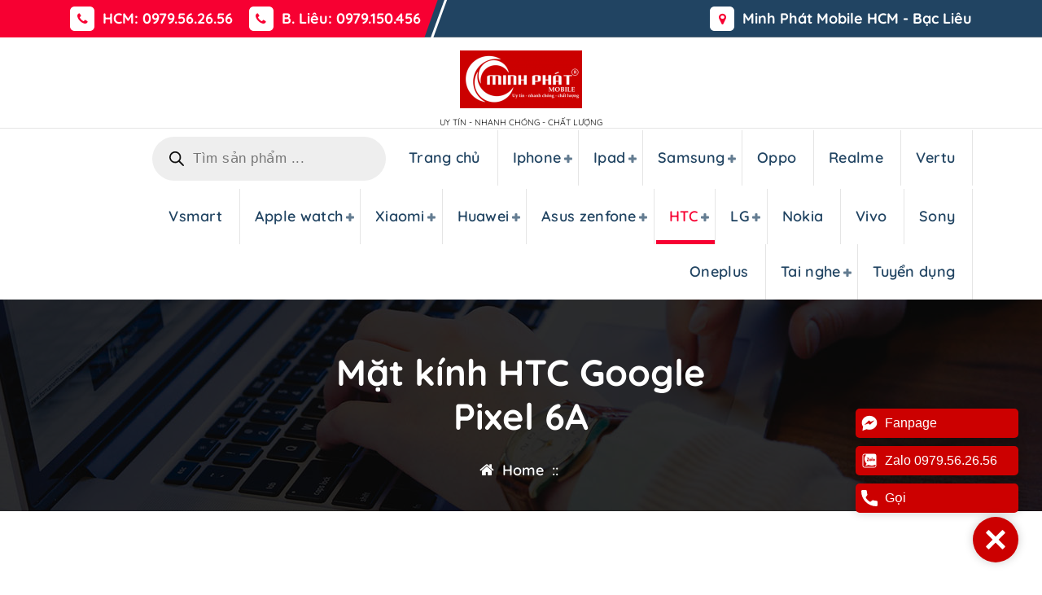

--- FILE ---
content_type: text/html; charset=UTF-8
request_url: https://minhphatmobile.com.vn/product-category/htc/mk-htc/
body_size: 28839
content:
<!DOCTYPE html>
<html lang="vi" prefix="og: https://ogp.me/ns#">
	<head>
		<meta charset="UTF-8">
		<meta name="viewport" content="width=device-width, initial-scale=1.0" >

		<link rel="profile" href="https://gmpg.org/xfn/11">

			<style>img:is([sizes="auto" i], [sizes^="auto," i]) { contain-intrinsic-size: 3000px 1500px }</style>
	<!-- Google tag (gtag.js) consent mode dataLayer added by Site Kit -->
<script type="text/javascript" id="google_gtagjs-js-consent-mode-data-layer">
/* <![CDATA[ */
window.dataLayer = window.dataLayer || [];function gtag(){dataLayer.push(arguments);}
gtag('consent', 'default', {"ad_personalization":"denied","ad_storage":"denied","ad_user_data":"denied","analytics_storage":"denied","functionality_storage":"denied","security_storage":"denied","personalization_storage":"denied","region":["AT","BE","BG","CH","CY","CZ","DE","DK","EE","ES","FI","FR","GB","GR","HR","HU","IE","IS","IT","LI","LT","LU","LV","MT","NL","NO","PL","PT","RO","SE","SI","SK"],"wait_for_update":500});
window._googlesitekitConsentCategoryMap = {"statistics":["analytics_storage"],"marketing":["ad_storage","ad_user_data","ad_personalization"],"functional":["functionality_storage","security_storage"],"preferences":["personalization_storage"]};
window._googlesitekitConsents = {"ad_personalization":"denied","ad_storage":"denied","ad_user_data":"denied","analytics_storage":"denied","functionality_storage":"denied","security_storage":"denied","personalization_storage":"denied","region":["AT","BE","BG","CH","CY","CZ","DE","DK","EE","ES","FI","FR","GB","GR","HR","HU","IE","IS","IT","LI","LT","LU","LV","MT","NL","NO","PL","PT","RO","SE","SI","SK"],"wait_for_update":500};
/* ]]> */
</script>
<!-- End Google tag (gtag.js) consent mode dataLayer added by Site Kit -->

<!-- Tối ưu hóa công cụ tìm kiếm bởi Rank Math PRO - https://rankmath.com/ -->
<title>Mk HTC - Minh Phát Mobile</title>
<meta name="description" content="[product_table id=&quot;36794&quot;]"/>
<meta name="robots" content="follow, index, max-snippet:-1, max-video-preview:-1, max-image-preview:large"/>
<link rel="canonical" href="https://minhphatmobile.com.vn/product-category/htc/mk-htc/" />
<meta property="og:locale" content="vi_VN" />
<meta property="og:type" content="article" />
<meta property="og:title" content="Mk HTC - Minh Phát Mobile" />
<meta property="og:description" content="[product_table id=&quot;36794&quot;]" />
<meta property="og:url" content="https://minhphatmobile.com.vn/product-category/htc/mk-htc/" />
<meta property="og:site_name" content="Minh Phát Mobile" />
<meta name="twitter:card" content="summary_large_image" />
<meta name="twitter:title" content="Mk HTC - Minh Phát Mobile" />
<meta name="twitter:description" content="[product_table id=&quot;36794&quot;]" />
<meta name="twitter:label1" content="Sản phẩm" />
<meta name="twitter:data1" content="19" />
<script type="application/ld+json" class="rank-math-schema-pro">{"@context":"https://schema.org","@graph":[{"@type":"Person","@id":"https://minhphatmobile.com.vn/#person","name":"Minh Ph\u00e1t Mobile","image":{"@type":"ImageObject","@id":"https://minhphatmobile.com.vn/#logo","url":"https://minhphatmobile.com.vn/wp-content/uploads/2022/02/cropped-cropped-cropped-logo-minhphat-mobile-1-e1645709836941.png","contentUrl":"https://minhphatmobile.com.vn/wp-content/uploads/2022/02/cropped-cropped-cropped-logo-minhphat-mobile-1-e1645709836941.png","caption":"Minh Ph\u00e1t Mobile","inLanguage":"vi","width":"150","height":"150"}},{"@type":"WebSite","@id":"https://minhphatmobile.com.vn/#website","url":"https://minhphatmobile.com.vn","name":"Minh Ph\u00e1t Mobile","publisher":{"@id":"https://minhphatmobile.com.vn/#person"},"inLanguage":"vi"},{"@type":"CollectionPage","@id":"https://minhphatmobile.com.vn/product-category/htc/mk-htc/#webpage","url":"https://minhphatmobile.com.vn/product-category/htc/mk-htc/","name":"Mk HTC - Minh Ph\u00e1t Mobile","isPartOf":{"@id":"https://minhphatmobile.com.vn/#website"},"inLanguage":"vi"}]}</script>
<!-- /Plugin SEO WordPress Rank Math -->

<link rel='dns-prefetch' href='//www.googletagmanager.com' />
<link rel='dns-prefetch' href='//pagead2.googlesyndication.com' />
<link rel="alternate" type="application/rss+xml" title="Dòng thông tin Minh Phát Mobile &raquo;" href="https://minhphatmobile.com.vn/feed/" />
<link rel="alternate" type="application/rss+xml" title="Minh Phát Mobile &raquo; Dòng bình luận" href="https://minhphatmobile.com.vn/comments/feed/" />
<link rel="alternate" type="application/rss+xml" title="Nguồn cấp Minh Phát Mobile &raquo; Mk HTC Danh mục" href="https://minhphatmobile.com.vn/product-category/htc/mk-htc/feed/" />
<script type="text/javascript">
/* <![CDATA[ */
window._wpemojiSettings = {"baseUrl":"https:\/\/s.w.org\/images\/core\/emoji\/16.0.1\/72x72\/","ext":".png","svgUrl":"https:\/\/s.w.org\/images\/core\/emoji\/16.0.1\/svg\/","svgExt":".svg","source":{"concatemoji":"https:\/\/minhphatmobile.com.vn\/wp-includes\/js\/wp-emoji-release.min.js?ver=6.8.3"}};
/*! This file is auto-generated */
!function(s,n){var o,i,e;function c(e){try{var t={supportTests:e,timestamp:(new Date).valueOf()};sessionStorage.setItem(o,JSON.stringify(t))}catch(e){}}function p(e,t,n){e.clearRect(0,0,e.canvas.width,e.canvas.height),e.fillText(t,0,0);var t=new Uint32Array(e.getImageData(0,0,e.canvas.width,e.canvas.height).data),a=(e.clearRect(0,0,e.canvas.width,e.canvas.height),e.fillText(n,0,0),new Uint32Array(e.getImageData(0,0,e.canvas.width,e.canvas.height).data));return t.every(function(e,t){return e===a[t]})}function u(e,t){e.clearRect(0,0,e.canvas.width,e.canvas.height),e.fillText(t,0,0);for(var n=e.getImageData(16,16,1,1),a=0;a<n.data.length;a++)if(0!==n.data[a])return!1;return!0}function f(e,t,n,a){switch(t){case"flag":return n(e,"\ud83c\udff3\ufe0f\u200d\u26a7\ufe0f","\ud83c\udff3\ufe0f\u200b\u26a7\ufe0f")?!1:!n(e,"\ud83c\udde8\ud83c\uddf6","\ud83c\udde8\u200b\ud83c\uddf6")&&!n(e,"\ud83c\udff4\udb40\udc67\udb40\udc62\udb40\udc65\udb40\udc6e\udb40\udc67\udb40\udc7f","\ud83c\udff4\u200b\udb40\udc67\u200b\udb40\udc62\u200b\udb40\udc65\u200b\udb40\udc6e\u200b\udb40\udc67\u200b\udb40\udc7f");case"emoji":return!a(e,"\ud83e\udedf")}return!1}function g(e,t,n,a){var r="undefined"!=typeof WorkerGlobalScope&&self instanceof WorkerGlobalScope?new OffscreenCanvas(300,150):s.createElement("canvas"),o=r.getContext("2d",{willReadFrequently:!0}),i=(o.textBaseline="top",o.font="600 32px Arial",{});return e.forEach(function(e){i[e]=t(o,e,n,a)}),i}function t(e){var t=s.createElement("script");t.src=e,t.defer=!0,s.head.appendChild(t)}"undefined"!=typeof Promise&&(o="wpEmojiSettingsSupports",i=["flag","emoji"],n.supports={everything:!0,everythingExceptFlag:!0},e=new Promise(function(e){s.addEventListener("DOMContentLoaded",e,{once:!0})}),new Promise(function(t){var n=function(){try{var e=JSON.parse(sessionStorage.getItem(o));if("object"==typeof e&&"number"==typeof e.timestamp&&(new Date).valueOf()<e.timestamp+604800&&"object"==typeof e.supportTests)return e.supportTests}catch(e){}return null}();if(!n){if("undefined"!=typeof Worker&&"undefined"!=typeof OffscreenCanvas&&"undefined"!=typeof URL&&URL.createObjectURL&&"undefined"!=typeof Blob)try{var e="postMessage("+g.toString()+"("+[JSON.stringify(i),f.toString(),p.toString(),u.toString()].join(",")+"));",a=new Blob([e],{type:"text/javascript"}),r=new Worker(URL.createObjectURL(a),{name:"wpTestEmojiSupports"});return void(r.onmessage=function(e){c(n=e.data),r.terminate(),t(n)})}catch(e){}c(n=g(i,f,p,u))}t(n)}).then(function(e){for(var t in e)n.supports[t]=e[t],n.supports.everything=n.supports.everything&&n.supports[t],"flag"!==t&&(n.supports.everythingExceptFlag=n.supports.everythingExceptFlag&&n.supports[t]);n.supports.everythingExceptFlag=n.supports.everythingExceptFlag&&!n.supports.flag,n.DOMReady=!1,n.readyCallback=function(){n.DOMReady=!0}}).then(function(){return e}).then(function(){var e;n.supports.everything||(n.readyCallback(),(e=n.source||{}).concatemoji?t(e.concatemoji):e.wpemoji&&e.twemoji&&(t(e.twemoji),t(e.wpemoji)))}))}((window,document),window._wpemojiSettings);
/* ]]> */
</script>
<style id='wp-emoji-styles-inline-css' type='text/css'>

	img.wp-smiley, img.emoji {
		display: inline !important;
		border: none !important;
		box-shadow: none !important;
		height: 1em !important;
		width: 1em !important;
		margin: 0 0.07em !important;
		vertical-align: -0.1em !important;
		background: none !important;
		padding: 0 !important;
	}
</style>
<link rel='stylesheet' id='wp-block-library-css' href='https://minhphatmobile.com.vn/wp-includes/css/dist/block-library/style.min.css?ver=6.8.3' type='text/css' media='all' />
<style id='classic-theme-styles-inline-css' type='text/css'>
/*! This file is auto-generated */
.wp-block-button__link{color:#fff;background-color:#32373c;border-radius:9999px;box-shadow:none;text-decoration:none;padding:calc(.667em + 2px) calc(1.333em + 2px);font-size:1.125em}.wp-block-file__button{background:#32373c;color:#fff;text-decoration:none}
</style>
<style id='global-styles-inline-css' type='text/css'>
:root{--wp--preset--aspect-ratio--square: 1;--wp--preset--aspect-ratio--4-3: 4/3;--wp--preset--aspect-ratio--3-4: 3/4;--wp--preset--aspect-ratio--3-2: 3/2;--wp--preset--aspect-ratio--2-3: 2/3;--wp--preset--aspect-ratio--16-9: 16/9;--wp--preset--aspect-ratio--9-16: 9/16;--wp--preset--color--black: #000000;--wp--preset--color--cyan-bluish-gray: #abb8c3;--wp--preset--color--white: #ffffff;--wp--preset--color--pale-pink: #f78da7;--wp--preset--color--vivid-red: #cf2e2e;--wp--preset--color--luminous-vivid-orange: #ff6900;--wp--preset--color--luminous-vivid-amber: #fcb900;--wp--preset--color--light-green-cyan: #7bdcb5;--wp--preset--color--vivid-green-cyan: #00d084;--wp--preset--color--pale-cyan-blue: #8ed1fc;--wp--preset--color--vivid-cyan-blue: #0693e3;--wp--preset--color--vivid-purple: #9b51e0;--wp--preset--gradient--vivid-cyan-blue-to-vivid-purple: linear-gradient(135deg,rgba(6,147,227,1) 0%,rgb(155,81,224) 100%);--wp--preset--gradient--light-green-cyan-to-vivid-green-cyan: linear-gradient(135deg,rgb(122,220,180) 0%,rgb(0,208,130) 100%);--wp--preset--gradient--luminous-vivid-amber-to-luminous-vivid-orange: linear-gradient(135deg,rgba(252,185,0,1) 0%,rgba(255,105,0,1) 100%);--wp--preset--gradient--luminous-vivid-orange-to-vivid-red: linear-gradient(135deg,rgba(255,105,0,1) 0%,rgb(207,46,46) 100%);--wp--preset--gradient--very-light-gray-to-cyan-bluish-gray: linear-gradient(135deg,rgb(238,238,238) 0%,rgb(169,184,195) 100%);--wp--preset--gradient--cool-to-warm-spectrum: linear-gradient(135deg,rgb(74,234,220) 0%,rgb(151,120,209) 20%,rgb(207,42,186) 40%,rgb(238,44,130) 60%,rgb(251,105,98) 80%,rgb(254,248,76) 100%);--wp--preset--gradient--blush-light-purple: linear-gradient(135deg,rgb(255,206,236) 0%,rgb(152,150,240) 100%);--wp--preset--gradient--blush-bordeaux: linear-gradient(135deg,rgb(254,205,165) 0%,rgb(254,45,45) 50%,rgb(107,0,62) 100%);--wp--preset--gradient--luminous-dusk: linear-gradient(135deg,rgb(255,203,112) 0%,rgb(199,81,192) 50%,rgb(65,88,208) 100%);--wp--preset--gradient--pale-ocean: linear-gradient(135deg,rgb(255,245,203) 0%,rgb(182,227,212) 50%,rgb(51,167,181) 100%);--wp--preset--gradient--electric-grass: linear-gradient(135deg,rgb(202,248,128) 0%,rgb(113,206,126) 100%);--wp--preset--gradient--midnight: linear-gradient(135deg,rgb(2,3,129) 0%,rgb(40,116,252) 100%);--wp--preset--font-size--small: 13px;--wp--preset--font-size--medium: 20px;--wp--preset--font-size--large: 36px;--wp--preset--font-size--x-large: 42px;--wp--preset--font-family--inter: "Inter", sans-serif;--wp--preset--font-family--cardo: Cardo;--wp--preset--spacing--20: 0.44rem;--wp--preset--spacing--30: 0.67rem;--wp--preset--spacing--40: 1rem;--wp--preset--spacing--50: 1.5rem;--wp--preset--spacing--60: 2.25rem;--wp--preset--spacing--70: 3.38rem;--wp--preset--spacing--80: 5.06rem;--wp--preset--shadow--natural: 6px 6px 9px rgba(0, 0, 0, 0.2);--wp--preset--shadow--deep: 12px 12px 50px rgba(0, 0, 0, 0.4);--wp--preset--shadow--sharp: 6px 6px 0px rgba(0, 0, 0, 0.2);--wp--preset--shadow--outlined: 6px 6px 0px -3px rgba(255, 255, 255, 1), 6px 6px rgba(0, 0, 0, 1);--wp--preset--shadow--crisp: 6px 6px 0px rgba(0, 0, 0, 1);}:where(.is-layout-flex){gap: 0.5em;}:where(.is-layout-grid){gap: 0.5em;}body .is-layout-flex{display: flex;}.is-layout-flex{flex-wrap: wrap;align-items: center;}.is-layout-flex > :is(*, div){margin: 0;}body .is-layout-grid{display: grid;}.is-layout-grid > :is(*, div){margin: 0;}:where(.wp-block-columns.is-layout-flex){gap: 2em;}:where(.wp-block-columns.is-layout-grid){gap: 2em;}:where(.wp-block-post-template.is-layout-flex){gap: 1.25em;}:where(.wp-block-post-template.is-layout-grid){gap: 1.25em;}.has-black-color{color: var(--wp--preset--color--black) !important;}.has-cyan-bluish-gray-color{color: var(--wp--preset--color--cyan-bluish-gray) !important;}.has-white-color{color: var(--wp--preset--color--white) !important;}.has-pale-pink-color{color: var(--wp--preset--color--pale-pink) !important;}.has-vivid-red-color{color: var(--wp--preset--color--vivid-red) !important;}.has-luminous-vivid-orange-color{color: var(--wp--preset--color--luminous-vivid-orange) !important;}.has-luminous-vivid-amber-color{color: var(--wp--preset--color--luminous-vivid-amber) !important;}.has-light-green-cyan-color{color: var(--wp--preset--color--light-green-cyan) !important;}.has-vivid-green-cyan-color{color: var(--wp--preset--color--vivid-green-cyan) !important;}.has-pale-cyan-blue-color{color: var(--wp--preset--color--pale-cyan-blue) !important;}.has-vivid-cyan-blue-color{color: var(--wp--preset--color--vivid-cyan-blue) !important;}.has-vivid-purple-color{color: var(--wp--preset--color--vivid-purple) !important;}.has-black-background-color{background-color: var(--wp--preset--color--black) !important;}.has-cyan-bluish-gray-background-color{background-color: var(--wp--preset--color--cyan-bluish-gray) !important;}.has-white-background-color{background-color: var(--wp--preset--color--white) !important;}.has-pale-pink-background-color{background-color: var(--wp--preset--color--pale-pink) !important;}.has-vivid-red-background-color{background-color: var(--wp--preset--color--vivid-red) !important;}.has-luminous-vivid-orange-background-color{background-color: var(--wp--preset--color--luminous-vivid-orange) !important;}.has-luminous-vivid-amber-background-color{background-color: var(--wp--preset--color--luminous-vivid-amber) !important;}.has-light-green-cyan-background-color{background-color: var(--wp--preset--color--light-green-cyan) !important;}.has-vivid-green-cyan-background-color{background-color: var(--wp--preset--color--vivid-green-cyan) !important;}.has-pale-cyan-blue-background-color{background-color: var(--wp--preset--color--pale-cyan-blue) !important;}.has-vivid-cyan-blue-background-color{background-color: var(--wp--preset--color--vivid-cyan-blue) !important;}.has-vivid-purple-background-color{background-color: var(--wp--preset--color--vivid-purple) !important;}.has-black-border-color{border-color: var(--wp--preset--color--black) !important;}.has-cyan-bluish-gray-border-color{border-color: var(--wp--preset--color--cyan-bluish-gray) !important;}.has-white-border-color{border-color: var(--wp--preset--color--white) !important;}.has-pale-pink-border-color{border-color: var(--wp--preset--color--pale-pink) !important;}.has-vivid-red-border-color{border-color: var(--wp--preset--color--vivid-red) !important;}.has-luminous-vivid-orange-border-color{border-color: var(--wp--preset--color--luminous-vivid-orange) !important;}.has-luminous-vivid-amber-border-color{border-color: var(--wp--preset--color--luminous-vivid-amber) !important;}.has-light-green-cyan-border-color{border-color: var(--wp--preset--color--light-green-cyan) !important;}.has-vivid-green-cyan-border-color{border-color: var(--wp--preset--color--vivid-green-cyan) !important;}.has-pale-cyan-blue-border-color{border-color: var(--wp--preset--color--pale-cyan-blue) !important;}.has-vivid-cyan-blue-border-color{border-color: var(--wp--preset--color--vivid-cyan-blue) !important;}.has-vivid-purple-border-color{border-color: var(--wp--preset--color--vivid-purple) !important;}.has-vivid-cyan-blue-to-vivid-purple-gradient-background{background: var(--wp--preset--gradient--vivid-cyan-blue-to-vivid-purple) !important;}.has-light-green-cyan-to-vivid-green-cyan-gradient-background{background: var(--wp--preset--gradient--light-green-cyan-to-vivid-green-cyan) !important;}.has-luminous-vivid-amber-to-luminous-vivid-orange-gradient-background{background: var(--wp--preset--gradient--luminous-vivid-amber-to-luminous-vivid-orange) !important;}.has-luminous-vivid-orange-to-vivid-red-gradient-background{background: var(--wp--preset--gradient--luminous-vivid-orange-to-vivid-red) !important;}.has-very-light-gray-to-cyan-bluish-gray-gradient-background{background: var(--wp--preset--gradient--very-light-gray-to-cyan-bluish-gray) !important;}.has-cool-to-warm-spectrum-gradient-background{background: var(--wp--preset--gradient--cool-to-warm-spectrum) !important;}.has-blush-light-purple-gradient-background{background: var(--wp--preset--gradient--blush-light-purple) !important;}.has-blush-bordeaux-gradient-background{background: var(--wp--preset--gradient--blush-bordeaux) !important;}.has-luminous-dusk-gradient-background{background: var(--wp--preset--gradient--luminous-dusk) !important;}.has-pale-ocean-gradient-background{background: var(--wp--preset--gradient--pale-ocean) !important;}.has-electric-grass-gradient-background{background: var(--wp--preset--gradient--electric-grass) !important;}.has-midnight-gradient-background{background: var(--wp--preset--gradient--midnight) !important;}.has-small-font-size{font-size: var(--wp--preset--font-size--small) !important;}.has-medium-font-size{font-size: var(--wp--preset--font-size--medium) !important;}.has-large-font-size{font-size: var(--wp--preset--font-size--large) !important;}.has-x-large-font-size{font-size: var(--wp--preset--font-size--x-large) !important;}
:where(.wp-block-post-template.is-layout-flex){gap: 1.25em;}:where(.wp-block-post-template.is-layout-grid){gap: 1.25em;}
:where(.wp-block-columns.is-layout-flex){gap: 2em;}:where(.wp-block-columns.is-layout-grid){gap: 2em;}
:root :where(.wp-block-pullquote){font-size: 1.5em;line-height: 1.6;}
</style>
<link rel='stylesheet' id='kk-star-ratings-css' href='https://minhphatmobile.com.vn/wp-content/plugins/kk-star-ratings/src/core/public/css/kk-star-ratings.min.css?ver=5.4.8' type='text/css' media='all' />
<link rel='stylesheet' id='saswp-style-css' href='https://minhphatmobile.com.vn/wp-content/plugins/schema-and-structured-data-for-wp/admin_section/css/saswp-style.min.css?ver=1.38.1' type='text/css' media='all' />
<link rel='stylesheet' id='gsb-front-css' href='https://minhphatmobile.com.vn/wp-content/plugins/sticky-chat-widget/dist/front/css/front.css?ver=1.3.4' type='text/css' media='all' />
<link rel='stylesheet' id='woocommerce-layout-css' href='https://minhphatmobile.com.vn/wp-content/plugins/woocommerce/assets/css/woocommerce-layout.css?ver=9.4.4' type='text/css' media='all' />
<link rel='stylesheet' id='woocommerce-smallscreen-css' href='https://minhphatmobile.com.vn/wp-content/plugins/woocommerce/assets/css/woocommerce-smallscreen.css?ver=9.4.4' type='text/css' media='only screen and (max-width: 768px)' />
<link rel='stylesheet' id='woocommerce-general-css' href='https://minhphatmobile.com.vn/wp-content/plugins/woocommerce/assets/css/woocommerce.css?ver=9.4.4' type='text/css' media='all' />
<style id='woocommerce-inline-inline-css' type='text/css'>
.woocommerce form .form-row .required { visibility: visible; }
</style>
<link rel='stylesheet' id='dgwt-wcas-style-css' href='https://minhphatmobile.com.vn/wp-content/plugins/ajax-search-for-woocommerce/assets/css/style.min.css?ver=1.29.0' type='text/css' media='all' />
<link rel='stylesheet' id='bootstrap-min-css' href='https://minhphatmobile.com.vn/wp-content/themes/flixita/assets/css/bootstrap.min.css?ver=6.8.3' type='text/css' media='all' />
<link rel='stylesheet' id='owl-carousel-min-css' href='https://minhphatmobile.com.vn/wp-content/themes/flixita/assets/css/owl.carousel.min.css?ver=6.8.3' type='text/css' media='all' />
<link rel='stylesheet' id='font-awesome-css' href='https://minhphatmobile.com.vn/wp-content/plugins/elementor/assets/lib/font-awesome/css/font-awesome.min.css?ver=4.7.0' type='text/css' media='all' />
<link rel='stylesheet' id='animate-css' href='https://minhphatmobile.com.vn/wp-content/themes/flixita/assets/css/animate.min.css?ver=6.8.3' type='text/css' media='all' />
<link rel='stylesheet' id='flixita-main-css' href='https://minhphatmobile.com.vn/wp-content/themes/flixita/assets/css/main.css?ver=6.8.3' type='text/css' media='all' />
<link rel='stylesheet' id='flixita-media-query-css' href='https://minhphatmobile.com.vn/wp-content/themes/flixita/assets/css/responsive.css?ver=6.8.3' type='text/css' media='all' />
<link rel='stylesheet' id='flixita-fonts-css' href='https://minhphatmobile.com.vn/wp-content/fonts/02f2a9cd2b45938f07314a46bcb98018.css' type='text/css' media='all' />
<link rel='stylesheet' id='flixita-style-css' href='https://minhphatmobile.com.vn/wp-content/themes/enovia/style.css?ver=6.8.3' type='text/css' media='all' />
<style id='flixita-style-inline-css' type='text/css'>
.breadcrumb-area:after {
				background-color: #000000;
				opacity: 0.75;
			}
.logo img, .mobile-logo img {max-width: 150px;}

.main-slider {
					    background: rgba(0, 0, 0, 0.75);
				}
.flixita-call-action-section {
								background-image: url(https://minhphatmobile.com.vn/wp-content/plugins/daddy-plus//inc/flixita/images/call-action-bg.png);
							}
.flixita-features-section {
								 background: url(https://minhphatmobile.com.vn/wp-content/plugins/daddy-plus//inc/flixita/images/features.jpg) no-repeat fixed center center / cover rgb(0 0 0 / 0.7);
								 background-blend-mode: multiply;
							}

</style>
<link rel='stylesheet' id='enovia-style-css' href='https://minhphatmobile.com.vn/wp-content/themes/enovia/style.css?ver=6.8.3' type='text/css' media='all' />
<link rel='stylesheet' id='enovia-fonts-css' href='https://minhphatmobile.com.vn/wp-content/fonts/776001b78b3e5d67697ceebe7139d158.css' type='text/css' media='all' />
<script type="text/javascript" src="https://minhphatmobile.com.vn/wp-includes/js/jquery/jquery.min.js?ver=3.7.1" id="jquery-core-js"></script>
<script type="text/javascript" src="https://minhphatmobile.com.vn/wp-includes/js/jquery/jquery-migrate.min.js?ver=3.4.1" id="jquery-migrate-js"></script>
<script type="text/javascript" src="https://minhphatmobile.com.vn/wp-content/plugins/woocommerce/assets/js/jquery-blockui/jquery.blockUI.min.js?ver=2.7.0-wc.9.4.4" id="jquery-blockui-js" data-wp-strategy="defer"></script>
<script type="text/javascript" id="wc-add-to-cart-js-extra">
/* <![CDATA[ */
var wc_add_to_cart_params = {"ajax_url":"\/wp-admin\/admin-ajax.php","wc_ajax_url":"\/?wc-ajax=%%endpoint%%","i18n_view_cart":"Xem gi\u1ecf h\u00e0ng","cart_url":"https:\/\/minhphatmobile.com.vn\/cart\/","is_cart":"","cart_redirect_after_add":"yes"};
/* ]]> */
</script>
<script type="text/javascript" src="https://minhphatmobile.com.vn/wp-content/plugins/woocommerce/assets/js/frontend/add-to-cart.min.js?ver=9.4.4" id="wc-add-to-cart-js" defer="defer" data-wp-strategy="defer"></script>
<script type="text/javascript" src="https://minhphatmobile.com.vn/wp-content/plugins/woocommerce/assets/js/js-cookie/js.cookie.min.js?ver=2.1.4-wc.9.4.4" id="js-cookie-js" data-wp-strategy="defer"></script>
<script type="text/javascript" src="https://minhphatmobile.com.vn/wp-content/themes/flixita/assets/js/wow.min.js?ver=6.8.3" id="wow-min-js"></script>

<!-- Đoạn mã Google tag (gtag.js) được thêm bởi Site Kit -->
<!-- Đoạn mã Google Analytics được thêm bởi Site Kit -->
<!-- Đoạn mã Google Ads được thêm bởi Site Kit -->
<script type="text/javascript" src="https://www.googletagmanager.com/gtag/js?id=GT-NCLQZK93" id="google_gtagjs-js" async></script>
<script type="text/javascript" id="google_gtagjs-js-after">
/* <![CDATA[ */
window.dataLayer = window.dataLayer || [];function gtag(){dataLayer.push(arguments);}
gtag("set","linker",{"domains":["minhphatmobile.com.vn"]});
gtag("js", new Date());
gtag("set", "developer_id.dZTNiMT", true);
gtag("config", "GT-NCLQZK93");
gtag("config", "AW-16875714377");
 window._googlesitekit = window._googlesitekit || {}; window._googlesitekit.throttledEvents = []; window._googlesitekit.gtagEvent = (name, data) => { var key = JSON.stringify( { name, data } ); if ( !! window._googlesitekit.throttledEvents[ key ] ) { return; } window._googlesitekit.throttledEvents[ key ] = true; setTimeout( () => { delete window._googlesitekit.throttledEvents[ key ]; }, 5 ); gtag( "event", name, { ...data, event_source: "site-kit" } ); }; 
/* ]]> */
</script>
<link rel="https://api.w.org/" href="https://minhphatmobile.com.vn/wp-json/" /><link rel="alternate" title="JSON" type="application/json" href="https://minhphatmobile.com.vn/wp-json/wp/v2/product_cat/258" /><link rel="EditURI" type="application/rsd+xml" title="RSD" href="https://minhphatmobile.com.vn/xmlrpc.php?rsd" />
<meta name="generator" content="WordPress 6.8.3" />
<meta name="generator" content="WooCommerce 9.4.4" />
<script async src="https://pagead2.googlesyndication.com/pagead/js/adsbygoogle.js?client=ca-pub-3808020484285585" crossorigin="anonymous"></script><meta name="generator" content="Site Kit by Google 1.170.0" />
<!-- This website runs the Product Feed PRO for WooCommerce by AdTribes.io plugin - version 13.3.8.1 -->
		<style>
			.dgwt-wcas-ico-magnifier,.dgwt-wcas-ico-magnifier-handler{max-width:20px}.dgwt-wcas-search-wrapp{max-width:600px}		</style>
		<!-- Google site verification - Google for WooCommerce -->
<meta name="google-site-verification" content="9FRg37PbauAie2ieyoTyJDzv9WxdJywAh-wH4OrzMaQ" />
	<noscript><style>.woocommerce-product-gallery{ opacity: 1 !important; }</style></noscript>
	
<!-- Thẻ meta Google AdSense được thêm bởi Site Kit -->
<meta name="google-adsense-platform-account" content="ca-host-pub-2644536267352236">
<meta name="google-adsense-platform-domain" content="sitekit.withgoogle.com">
<!-- Kết thúc thẻ meta Google AdSense được thêm bởi Site Kit -->
<meta name="generator" content="Elementor 3.29.2; features: e_font_icon_svg, additional_custom_breakpoints, e_local_google_fonts, e_element_cache; settings: css_print_method-external, google_font-enabled, font_display-swap">
			<style>
				.e-con.e-parent:nth-of-type(n+4):not(.e-lazyloaded):not(.e-no-lazyload),
				.e-con.e-parent:nth-of-type(n+4):not(.e-lazyloaded):not(.e-no-lazyload) * {
					background-image: none !important;
				}
				@media screen and (max-height: 1024px) {
					.e-con.e-parent:nth-of-type(n+3):not(.e-lazyloaded):not(.e-no-lazyload),
					.e-con.e-parent:nth-of-type(n+3):not(.e-lazyloaded):not(.e-no-lazyload) * {
						background-image: none !important;
					}
				}
				@media screen and (max-height: 640px) {
					.e-con.e-parent:nth-of-type(n+2):not(.e-lazyloaded):not(.e-no-lazyload),
					.e-con.e-parent:nth-of-type(n+2):not(.e-lazyloaded):not(.e-no-lazyload) * {
						background-image: none !important;
					}
				}
			</style>
				<style type="text/css">
					h4.site-title,
			p.site-description {
				color: #000000;
			}
			</style>
	<script type="text/javascript" id="google_gtagjs" src="https://www.googletagmanager.com/gtag/js?id=G-TEJDE8Q12T" async="async"></script>
<script type="text/javascript" id="google_gtagjs-inline">
/* <![CDATA[ */
window.dataLayer = window.dataLayer || [];function gtag(){dataLayer.push(arguments);}gtag('js', new Date());gtag('config', 'G-TEJDE8Q12T', {} );
/* ]]> */
</script>

<!-- Đoạn mã Google Tag Manager được thêm bởi Site Kit -->
<script type="text/javascript">
/* <![CDATA[ */

			( function( w, d, s, l, i ) {
				w[l] = w[l] || [];
				w[l].push( {'gtm.start': new Date().getTime(), event: 'gtm.js'} );
				var f = d.getElementsByTagName( s )[0],
					j = d.createElement( s ), dl = l != 'dataLayer' ? '&l=' + l : '';
				j.async = true;
				j.src = 'https://www.googletagmanager.com/gtm.js?id=' + i + dl;
				f.parentNode.insertBefore( j, f );
			} )( window, document, 'script', 'dataLayer', 'GTM-TKGXFMVW' );
			
/* ]]> */
</script>

<!-- Kết thúc đoạn mã Google Tag Manager được thêm bởi Site Kit -->

<!-- Mã đoạn Google AdSense được thêm bởi Site Kit -->
<script type="text/javascript" async="async" src="https://pagead2.googlesyndication.com/pagead/js/adsbygoogle.js?client=ca-pub-9993290113952116&amp;host=ca-host-pub-2644536267352236" crossorigin="anonymous"></script>

<!-- Kết thúc mã đoạn Google AdSense được thêm bởi Site Kit -->
<style class='wp-fonts-local' type='text/css'>
@font-face{font-family:Inter;font-style:normal;font-weight:300 900;font-display:fallback;src:url('https://minhphatmobile.com.vn/wp-content/plugins/woocommerce/assets/fonts/Inter-VariableFont_slnt,wght.woff2') format('woff2');font-stretch:normal;}
@font-face{font-family:Cardo;font-style:normal;font-weight:400;font-display:fallback;src:url('https://minhphatmobile.com.vn/wp-content/plugins/woocommerce/assets/fonts/cardo_normal_400.woff2') format('woff2');}
</style>
<link rel="icon" href="https://minhphatmobile.com.vn/wp-content/uploads/2022/02/cropped-logo-minhphat-mobile-32x32.png" sizes="32x32" />
<link rel="icon" href="https://minhphatmobile.com.vn/wp-content/uploads/2022/02/cropped-logo-minhphat-mobile-192x192.png" sizes="192x192" />
<link rel="apple-touch-icon" href="https://minhphatmobile.com.vn/wp-content/uploads/2022/02/cropped-logo-minhphat-mobile-180x180.png" />
<meta name="msapplication-TileImage" content="https://minhphatmobile.com.vn/wp-content/uploads/2022/02/cropped-logo-minhphat-mobile-270x270.png" />
		<!-- Meta Pixel Code -->
<script>
!function(f,b,e,v,n,t,s)
{if(f.fbq)return;n=f.fbq=function(){n.callMethod?
n.callMethod.apply(n,arguments):n.queue.push(arguments)};
if(!f._fbq)f._fbq=n;n.push=n;n.loaded=!0;n.version='2.0';
n.queue=[];t=b.createElement(e);t.async=!0;
t.src=v;s=b.getElementsByTagName(e)[0];
s.parentNode.insertBefore(t,s)}(window, document,'script',
'https://connect.facebook.net/en_US/fbevents.js');
fbq('init', '1870706490445803');
fbq('track', 'PageView');
</script>
<noscript><img height="1" width="1" style="display:none"
src="https://www.facebook.com/tr?id=1870706490445803&ev=PageView&noscript=1"
/></noscript>
<!-- End Meta Pixel Code -->
	</head>
	
<body class="archive tax-product_cat term-mk-htc term-258 wp-custom-logo wp-theme-flixita wp-child-theme-enovia btn-style-three enovia-theme theme-flixita woocommerce woocommerce-page woocommerce-no-js group-blog hfeed elementor-default elementor-kit-45213" >
		<!-- Đoạn mã Google Tag Manager (noscript) được thêm bởi Site Kit -->
		<noscript>
			<iframe src="https://www.googletagmanager.com/ns.html?id=GTM-TKGXFMVW" height="0" width="0" style="display:none;visibility:hidden"></iframe>
		</noscript>
		<!-- Kết thúc đoạn mã Google Tag Manager (noscript) được thêm bởi Site Kit -->
		<a class="screen-reader-text skip-link" href="#content">Skip to content</a>
<header id="main-header" class="main-header">
	<div id="above-header" class="above-header d-lg-block wow fadeInDown">
	<div class="header-widget d-flex align-items-center">
		<div class="container">
			<div class="row">
				<div class="col-lg-6 col-12 mb-lg-0 mb-4">
					<div class="widget-left text-lg-left text-center">
													<aside class="widget widget-contact info1">
								<div class="contact-area">
																			<div class="contact-icon">
											<div class="contact-corn"><i class="fa fa-phone"></i></div>
										</div>
																												<div class="contact-info">
											<h6 class="title"><a href="https://zalo.me/4381794880303247572">HCM: 0979.56.26.56</a></h6>
										</div>
																	</div>
							</aside>
							
						
													<aside class="widget widget-contact info2">
								<div class="contact-area">
																			<div class="contact-icon">
											<div class="contact-corn"><i class="fa fa-phone"></i></div>
										</div>
																												<div class="contact-info">
											<h6 class="title"><a href="">B. Liêu: 0979.150.456</a></h6>
										</div>
																	</div>
							</aside>
							
					</div>
				</div>
					<div class="col-lg-6 col-12 mb-lg-0 mb-4">                            
						<div class="widget-right justify-content-lg-end justify-content-center text-lg-right text-center">
															<aside class="widget widget-contact info3">
									<div class="contact-area">
																					<div class="contact-icon">
												<div class="contact-corn"><i class="fa fa-map-marker"></i></div>
											</div>
																															<div class="contact-info">
												<h6 class="title"><a href="#">Minh Phát Mobile HCM - Bạc Liêu</a></h6>
											</div>
																			</div>
								</aside>
									
								
								
						</div>
					</div>
				</div>
			</div>
		</div>
	</div>
	<div id="mid-header" class="mid-header d-lg-block d-none wow fadeInDown">
		<div class="header-widget d-flex align-items-center">
			<div class="container">
				<div class="row">
					<div class="col-lg-4 col-12 mb-lg-0 mb-4">
					</div>
					<div class="col-4 my-auto">
						<div class="logo d-lg-block d-none">
						  <a href="https://minhphatmobile.com.vn/" class="custom-logo-link" rel="home"><img width="150" height="71" src="https://minhphatmobile.com.vn/wp-content/uploads/2022/02/cropped-cropped-cropped-logo-minhphat-mobile-1-e1645709836941-1.png" class="custom-logo" alt="Minh Phát Mobile" decoding="async" /></a>	<p class="site-description">UY TÍN - NHANH CHÓNG - CHẤT LƯỢNG</p>
						</div>
					</div>
					<div class="col-lg-4 col-12 mb-lg-0 mb-4">        
					</div>
				</div>
			</div>
		</div>
	</div>
	<div class="navigation-wrapper">
		<div class="main-navigation-area d-none d-lg-block">
			<div class="main-navigation  ">
				<div class="container">
					<div class="row">
						<div class="col-12 my-auto">
							<nav class="navbar-area">
								<div class="main-navbar">
								   <ul id="menu-menu" class="main-menu"><li id="menu-item-41131" class="menu-item menu-item-type-custom menu-item-object-custom menu-item-41131"><div  class="dgwt-wcas-search-wrapp dgwt-wcas-is-detail-box dgwt-wcas-has-submit woocommerce dgwt-wcas-style-pirx js-dgwt-wcas-layout-classic dgwt-wcas-layout-classic js-dgwt-wcas-mobile-overlay-enabled">
		<form class="dgwt-wcas-search-form" role="search" action="https://minhphatmobile.com.vn/" method="get">
		<div class="dgwt-wcas-sf-wrapp">
						<label class="screen-reader-text"
				   for="dgwt-wcas-search-input-1">Tìm kiếm sản phẩm</label>

			<input id="dgwt-wcas-search-input-1"
				   type="search"
				   class="dgwt-wcas-search-input"
				   name="s"
				   value=""
				   placeholder="Tìm sản phẩm ..."
				   autocomplete="off"
							/>
			<div class="dgwt-wcas-preloader"></div>

			<div class="dgwt-wcas-voice-search"></div>

							<button type="submit"
						aria-label="Tìm kiếm"
						class="dgwt-wcas-search-submit">				<svg class="dgwt-wcas-ico-magnifier" xmlns="http://www.w3.org/2000/svg" width="18" height="18" viewBox="0 0 18 18">
					<path  d=" M 16.722523,17.901412 C 16.572585,17.825208 15.36088,16.670476 14.029846,15.33534 L 11.609782,12.907819 11.01926,13.29667 C 8.7613237,14.783493 5.6172703,14.768302 3.332423,13.259528 -0.07366363,11.010358 -1.0146502,6.5989684 1.1898146,3.2148776
						  1.5505179,2.6611594 2.4056498,1.7447266 2.9644271,1.3130497 3.4423015,0.94387379 4.3921825,0.48568469 5.1732652,0.2475835 5.886299,0.03022609 6.1341883,0 7.2037391,0 8.2732897,0 8.521179,0.03022609 9.234213,0.2475835 c 0.781083,0.23810119 1.730962,0.69629029 2.208837,1.0654662
						  0.532501,0.4113763 1.39922,1.3400096 1.760153,1.8858877 1.520655,2.2998531 1.599025,5.3023778 0.199549,7.6451086 -0.208076,0.348322 -0.393306,0.668209 -0.411622,0.710863 -0.01831,0.04265 1.065556,1.18264 2.408603,2.533307 1.343046,1.350666 2.486621,2.574792 2.541278,2.720279 0.282475,0.7519
						  -0.503089,1.456506 -1.218488,1.092917 z M 8.4027892,12.475062 C 9.434946,12.25579 10.131043,11.855461 10.99416,10.984753 11.554519,10.419467 11.842507,10.042366 12.062078,9.5863882 12.794223,8.0659672 12.793657,6.2652398 12.060578,4.756293 11.680383,3.9737304 10.453587,2.7178427
						  9.730569,2.3710306 8.6921295,1.8729196 8.3992147,1.807606 7.2037567,1.807606 6.0082984,1.807606 5.7153841,1.87292 4.6769446,2.3710306 3.9539263,2.7178427 2.7271301,3.9737304 2.3469352,4.756293 1.6138384,6.2652398 1.6132726,8.0659672 2.3454252,9.5863882 c 0.4167354,0.8654208 1.5978784,2.0575608
						  2.4443766,2.4671358 1.0971012,0.530827 2.3890403,0.681561 3.6130134,0.421538 z
					"/>
				</svg>
				</button>
			
			<input type="hidden" name="post_type" value="product"/>
			<input type="hidden" name="dgwt_wcas" value="1"/>

			
					</div>
	</form>
</div>
</li>
<li id="menu-item-34064" class="menu-item menu-item-type-custom menu-item-object-custom menu-item-home menu-item-34064"><a class="nav-link" title="Trang chủ" href="https://minhphatmobile.com.vn" class="nav-link">Trang chủ</a></li>
<li id="menu-item-23697" class="menu-item menu-item-type-custom menu-item-object-custom menu-item-has-children menu-item-23697 dropdown"><a class="nav-link" title="Iphone" href="https://minhphatmobile.com.vn/product-category/iphone/" class="nav-link">Iphone </a>
<span class='mobile-collapsed d-lg-none'><button type='button' class='fa fa-chevron-right' aria-label='Mobile Collapsed'></button></span><ul class="dropdown-menu" role="menu">
	<li id="menu-item-31494" class="menu-item menu-item-type-custom menu-item-object-custom menu-item-31494"><a class="dropdown-item" title="MH Iphone" href="https://minhphatmobile.com.vn/product-category/iphone/mh-iphone" class="dropdown-item">MH Iphone</a></li>
	<li id="menu-item-31495" class="menu-item menu-item-type-custom menu-item-object-custom menu-item-31495"><a class="dropdown-item" title="MK Iphone" href="https://minhphatmobile.com.vn/product-category/mk-iphone/" class="dropdown-item">MK Iphone</a></li>
	<li id="menu-item-31942" class="menu-item menu-item-type-custom menu-item-object-custom menu-item-31942"><a class="dropdown-item" title="Mic Iphone" href="https://minhphatmobile.com.vn/product-category/iphone/mic-iphone/" class="dropdown-item">Mic Iphone</a></li>
	<li id="menu-item-31937" class="menu-item menu-item-type-custom menu-item-object-custom menu-item-31937"><a class="dropdown-item" title="Home - Vân tay" href="https://minhphatmobile.com.vn/product-category/iphone/nut-home-van-tay/" class="dropdown-item">Home &#8211; Vân tay</a></li>
	<li id="menu-item-31940" class="menu-item menu-item-type-custom menu-item-object-custom menu-item-31940"><a class="dropdown-item" title="Face ID Iphone" href="https://minhphatmobile.com.vn/product-category/iphone/face-id-iphone/" class="dropdown-item">Face ID Iphone</a></li>
	<li id="menu-item-31496" class="menu-item menu-item-type-custom menu-item-object-custom menu-item-31496"><a class="dropdown-item" title="Pin Iphone" href="https://minhphatmobile.com.vn/product-category/pin-iphone/" class="dropdown-item">Pin Iphone</a></li>
	<li id="menu-item-31558" class="menu-item menu-item-type-custom menu-item-object-custom menu-item-31558"><a class="dropdown-item" title="Loa Iphone" href="https://minhphatmobile.com.vn/product-category/iphone/loa-iphone/" class="dropdown-item">Loa Iphone</a></li>
	<li id="menu-item-31557" class="menu-item menu-item-type-custom menu-item-object-custom menu-item-31557"><a class="dropdown-item" title="Nút nguồn - volume Iphone" href="https://minhphatmobile.com.vn/product-category/iphone/nut-nguon-iphone/" class="dropdown-item">Nút nguồn &#8211; volume Iphone</a></li>
	<li id="menu-item-31559" class="menu-item menu-item-type-custom menu-item-object-custom menu-item-31559"><a class="dropdown-item" title="Camera Iphone" href="https://minhphatmobile.com.vn/product-category/iphone/camera-iphone/" class="dropdown-item">Camera Iphone</a></li>
	<li id="menu-item-31556" class="menu-item menu-item-type-custom menu-item-object-custom menu-item-31556"><a class="dropdown-item" title="Chân sạc Iphone" href="https://minhphatmobile.com.vn/product-category/iphone/chan-sac-iphone/" class="dropdown-item">Chân sạc Iphone</a></li>
	<li id="menu-item-31941" class="menu-item menu-item-type-custom menu-item-object-custom menu-item-31941"><a class="dropdown-item" title="Ổ sim Iphone" href="https://minhphatmobile.com.vn/product-category/iphone/o-sim-iphone/" class="dropdown-item">Ổ sim Iphone</a></li>
	<li id="menu-item-31555" class="menu-item menu-item-type-custom menu-item-object-custom menu-item-31555"><a class="dropdown-item" title="Vỏ - Lưng Iphone" href="https://minhphatmobile.com.vn/product-category/iphone/vo-iphone" class="dropdown-item">Vỏ &#8211; Lưng Iphone</a></li>
</ul>
</li>
<li id="menu-item-31260" class="menu-item menu-item-type-custom menu-item-object-custom menu-item-has-children menu-item-31260 dropdown"><a class="nav-link" title="Ipad" href="https://minhphatmobile.com.vn/product-category/ipad" class="nav-link">Ipad </a>
<span class='mobile-collapsed d-lg-none'><button type='button' class='fa fa-chevron-right' aria-label='Mobile Collapsed'></button></span><ul class="dropdown-menu" role="menu">
	<li id="menu-item-31497" class="menu-item menu-item-type-custom menu-item-object-custom menu-item-31497"><a class="dropdown-item" title="MH Ipad" href="https://minhphatmobile.com.vn/product-category/ipad/mh-ipad/" class="dropdown-item">MH Ipad</a></li>
	<li id="menu-item-31498" class="menu-item menu-item-type-custom menu-item-object-custom menu-item-31498"><a class="dropdown-item" title="MK Ipad" href="https://minhphatmobile.com.vn/product-category/ipad/mk-ipad/" class="dropdown-item">MK Ipad</a></li>
	<li id="menu-item-31499" class="menu-item menu-item-type-custom menu-item-object-custom menu-item-31499"><a class="dropdown-item" title="Pin Ipad" href="https://minhphatmobile.com.vn/product-category/ipad/pin-ipad/" class="dropdown-item">Pin Ipad</a></li>
	<li id="menu-item-31561" class="menu-item menu-item-type-custom menu-item-object-custom menu-item-31561"><a class="dropdown-item" title="Loa Ipad" href="https://minhphatmobile.com.vn/product-category/iphone/loa-ipad/" class="dropdown-item">Loa Ipad</a></li>
	<li id="menu-item-31562" class="menu-item menu-item-type-custom menu-item-object-custom menu-item-31562"><a class="dropdown-item" title="Nút nguồn - volume Ipad" href="https://minhphatmobile.com.vn/product-category/iphone/nut-nguon-ipad/" class="dropdown-item">Nút nguồn &#8211; volume Ipad</a></li>
	<li id="menu-item-31560" class="menu-item menu-item-type-custom menu-item-object-custom menu-item-31560"><a class="dropdown-item" title="Camera Ipad" href="https://minhphatmobile.com.vn/product-category/iphone/camera-ipad/" class="dropdown-item">Camera Ipad</a></li>
	<li id="menu-item-31569" class="menu-item menu-item-type-custom menu-item-object-custom menu-item-31569"><a class="dropdown-item" title="Chân sạc Ipad" href="https://minhphatmobile.com.vn/product-category/ipad/sac-ipad/" class="dropdown-item">Chân sạc Ipad</a></li>
	<li id="menu-item-31564" class="menu-item menu-item-type-custom menu-item-object-custom menu-item-31564"><a class="dropdown-item" title="Vỏ Ipad" href="https://minhphatmobile.com.vn/product-category/iphone/vo-ipad/" class="dropdown-item">Vỏ Ipad</a></li>
</ul>
</li>
<li id="menu-item-31225" class="menu-item menu-item-type-custom menu-item-object-custom menu-item-has-children menu-item-31225 dropdown"><a class="nav-link" title="Samsung" href="https://minhphatmobile.com.vn/product-category/samsung/" class="nav-link">Samsung </a>
<span class='mobile-collapsed d-lg-none'><button type='button' class='fa fa-chevron-right' aria-label='Mobile Collapsed'></button></span><ul class="dropdown-menu" role="menu">
	<li id="menu-item-31500" class="menu-item menu-item-type-custom menu-item-object-custom menu-item-31500"><a class="dropdown-item" title="MH Samsung" href="https://minhphatmobile.com.vn/product-category/mh-samsung/" class="dropdown-item">MH Samsung</a></li>
	<li id="menu-item-31501" class="menu-item menu-item-type-custom menu-item-object-custom menu-item-31501"><a class="dropdown-item" title="MK Samsung" href="https://minhphatmobile.com.vn/product-category/samsung/mk-samsung/" class="dropdown-item">MK Samsung</a></li>
	<li id="menu-item-31505" class="menu-item menu-item-type-custom menu-item-object-custom menu-item-31505"><a class="dropdown-item" title="Pin Samsung" href="https://minhphatmobile.com.vn/product-category/samsung/pin-samsung/" class="dropdown-item">Pin Samsung</a></li>
	<li id="menu-item-31566" class="menu-item menu-item-type-custom menu-item-object-custom menu-item-31566"><a class="dropdown-item" title="Loa Samsung" href="https://minhphatmobile.com.vn/product-category/samsung/loa-samsung/" class="dropdown-item">Loa Samsung</a></li>
	<li id="menu-item-31568" class="menu-item menu-item-type-custom menu-item-object-custom menu-item-31568"><a class="dropdown-item" title="Nút nguồn - volume Samsung" href="https://minhphatmobile.com.vn/product-category/samsung/nut-nguon-samsung/" class="dropdown-item">Nút nguồn &#8211; volume Samsung</a></li>
	<li id="menu-item-31565" class="menu-item menu-item-type-custom menu-item-object-custom menu-item-31565"><a class="dropdown-item" title="Camera Samsung" href="https://minhphatmobile.com.vn/product-category/samsung/camera-samsung/" class="dropdown-item">Camera Samsung</a></li>
	<li id="menu-item-31570" class="menu-item menu-item-type-custom menu-item-object-custom menu-item-31570"><a class="dropdown-item" title="Chân sạc Samsung" href="https://minhphatmobile.com.vn/product-category/samsung/sac-samsung/" class="dropdown-item">Chân sạc Samsung</a></li>
	<li id="menu-item-31567" class="menu-item menu-item-type-custom menu-item-object-custom menu-item-31567"><a class="dropdown-item" title="Vỏ - nắp - kính lưng Samsung" href="https://minhphatmobile.com.vn/product-category/samsung/vo-lung-samung/" class="dropdown-item">Vỏ &#8211; nắp &#8211; kính lưng Samsung</a></li>
</ul>
</li>
<li id="menu-item-31258" class="menu-item menu-item-type-custom menu-item-object-custom menu-item-31258"><a class="nav-link" title="Oppo" href="https://minhphatmobile.com.vn/product-category/oppo" class="nav-link">Oppo</a></li>
<li id="menu-item-31537" class="menu-item menu-item-type-custom menu-item-object-custom menu-item-31537"><a class="nav-link" title="Realme" href="https://minhphatmobile.com.vn/product-category/realme/" class="nav-link">Realme</a></li>
<li id="menu-item-23801" class="menu-item menu-item-type-custom menu-item-object-custom menu-item-23801"><a class="nav-link" title="Vertu" href="https://minhphatmobile.com.vn/product-category/vertu/" class="nav-link">Vertu</a></li>
<li id="menu-item-31538" class="menu-item menu-item-type-custom menu-item-object-custom menu-item-31538"><a class="nav-link" title="Vsmart" href="https://minhphatmobile.com.vn/product-category/vsmart/" class="nav-link">Vsmart</a></li>
<li id="menu-item-23802" class="menu-item menu-item-type-custom menu-item-object-custom menu-item-has-children menu-item-23802 dropdown"><a class="nav-link" title="Apple watch" href="https://minhphatmobile.com.vn/product-category/apple-watch" class="nav-link">Apple watch </a>
<span class='mobile-collapsed d-lg-none'><button type='button' class='fa fa-chevron-right' aria-label='Mobile Collapsed'></button></span><ul class="dropdown-menu" role="menu">
	<li id="menu-item-31502" class="menu-item menu-item-type-custom menu-item-object-custom menu-item-31502"><a class="dropdown-item" title="MH Apple watch" href="https://minhphatmobile.com.vn/product-category/apple-watch/mh-apple-watch" class="dropdown-item">MH Apple watch</a></li>
	<li id="menu-item-31503" class="menu-item menu-item-type-custom menu-item-object-custom menu-item-31503"><a class="dropdown-item" title="MK Apple watch" href="https://minhphatmobile.com.vn/product-category/apple-watch/mk-apple-watch" class="dropdown-item">MK Apple watch</a></li>
	<li id="menu-item-31504" class="menu-item menu-item-type-custom menu-item-object-custom menu-item-31504"><a class="dropdown-item" title="Pin Apple watch" href="https://minhphatmobile.com.vn/product-category/apple-watch/pin-apple-watch" class="dropdown-item">Pin Apple watch</a></li>
	<li id="menu-item-31573" class="menu-item menu-item-type-custom menu-item-object-custom menu-item-31573"><a class="dropdown-item" title="Loa Apple Watch" href="https://minhphatmobile.com.vn/product-category/apple-watch/loa-apple-watch/" class="dropdown-item">Loa Apple Watch</a></li>
	<li id="menu-item-31571" class="menu-item menu-item-type-custom menu-item-object-custom menu-item-31571"><a class="dropdown-item" title="Đế sạc Apple Watch" href="https://minhphatmobile.com.vn/product-category/apple-watch/de-sac-apple-watch/" class="dropdown-item">Đế sạc Apple Watch</a></li>
	<li id="menu-item-31572" class="menu-item menu-item-type-custom menu-item-object-custom menu-item-31572"><a class="dropdown-item" title="Vỏ Apple Watch" href="https://minhphatmobile.com.vn/product-category/apple-watch/vo-apple-watch/" class="dropdown-item">Vỏ Apple Watch</a></li>
</ul>
</li>
<li id="menu-item-31226" class="menu-item menu-item-type-custom menu-item-object-custom menu-item-has-children menu-item-31226 dropdown"><a class="nav-link" title="Xiaomi" href="https://minhphatmobile.com.vn/product-category/xiaomi" class="nav-link">Xiaomi </a>
<span class='mobile-collapsed d-lg-none'><button type='button' class='fa fa-chevron-right' aria-label='Mobile Collapsed'></button></span><ul class="dropdown-menu" role="menu">
	<li id="menu-item-31546" class="menu-item menu-item-type-custom menu-item-object-custom menu-item-31546"><a class="dropdown-item" title="MH Xiaomi" href="https://minhphatmobile.com.vn/product-category/xiaomi/Mh-xiaomi" class="dropdown-item">MH Xiaomi</a></li>
	<li id="menu-item-31547" class="menu-item menu-item-type-custom menu-item-object-custom menu-item-31547"><a class="dropdown-item" title="MK Xiaomi" href="https://minhphatmobile.com.vn/product-category/xiaomi/Mk-xiaomi" class="dropdown-item">MK Xiaomi</a></li>
	<li id="menu-item-31548" class="menu-item menu-item-type-custom menu-item-object-custom menu-item-31548"><a class="dropdown-item" title="Pin Xiaomi" href="https://minhphatmobile.com.vn/product-category/xiaomi/pin-xiaomi" class="dropdown-item">Pin Xiaomi</a></li>
	<li id="menu-item-31552" class="menu-item menu-item-type-custom menu-item-object-custom menu-item-31552"><a class="dropdown-item" title="Loa Xiaomi" href="https://minhphatmobile.com.vn/product-category/xiaomi/loa-xiaomi/" class="dropdown-item">Loa Xiaomi</a></li>
	<li id="menu-item-31554" class="menu-item menu-item-type-custom menu-item-object-custom menu-item-31554"><a class="dropdown-item" title="Nút nguồn - volume Xiaomi" href="https://minhphatmobile.com.vn/product-category/xiaomi/nut-nguon-xiaomi/" class="dropdown-item">Nút nguồn &#8211; volume Xiaomi</a></li>
	<li id="menu-item-31550" class="menu-item menu-item-type-custom menu-item-object-custom menu-item-31550"><a class="dropdown-item" title="Camera Xiaomi" href="https://minhphatmobile.com.vn/product-category/xiaomi/camera-xiaomi/" class="dropdown-item">Camera Xiaomi</a></li>
	<li id="menu-item-31549" class="menu-item menu-item-type-custom menu-item-object-custom menu-item-31549"><a class="dropdown-item" title="Chân sạc Xiaomi" href="https://minhphatmobile.com.vn/product-category/xiaomi/chan-sac-xiaomi/" class="dropdown-item">Chân sạc Xiaomi</a></li>
	<li id="menu-item-31551" class="menu-item menu-item-type-custom menu-item-object-custom menu-item-31551"><a class="dropdown-item" title="Vỏ - Nắp lưng - Kính lưng Xiaomi" href="https://minhphatmobile.com.vn/product-category/xiaomi/vo-nap-kinh-lung-xiaomi/" class="dropdown-item">Vỏ &#8211; Nắp lưng &#8211; Kính lưng Xiaomi</a></li>
	<li id="menu-item-31553" class="menu-item menu-item-type-custom menu-item-object-custom menu-item-31553"><a class="dropdown-item" title="Kính camera Xiaomi" href="https://minhphatmobile.com.vn/product-category/xiaomi/kinh-camera-xiaomi/" class="dropdown-item">Kính camera Xiaomi</a></li>
</ul>
</li>
<li id="menu-item-31259" class="menu-item menu-item-type-custom menu-item-object-custom menu-item-has-children menu-item-31259 dropdown"><a class="nav-link" title="Huawei" href="https://minhphatmobile.com.vn/product-category/linh-kien-huawei" class="nav-link">Huawei </a>
<span class='mobile-collapsed d-lg-none'><button type='button' class='fa fa-chevron-right' aria-label='Mobile Collapsed'></button></span><ul class="dropdown-menu" role="menu">
	<li id="menu-item-31584" class="menu-item menu-item-type-custom menu-item-object-custom menu-item-31584"><a class="dropdown-item" title="MH Huawei" href="https://minhphatmobile.com.vn/product-category/linh-kien-huawei/mh-huawei/" class="dropdown-item">MH Huawei</a></li>
	<li id="menu-item-31585" class="menu-item menu-item-type-custom menu-item-object-custom menu-item-31585"><a class="dropdown-item" title="MK Huawei" href="https://minhphatmobile.com.vn/product-category/linh-kien-huawei/mk-huawei/" class="dropdown-item">MK Huawei</a></li>
	<li id="menu-item-31586" class="menu-item menu-item-type-custom menu-item-object-custom menu-item-31586"><a class="dropdown-item" title="Pin Huawei" href="https://minhphatmobile.com.vn/product-category/linh-kien-huawei/pin-huawei/" class="dropdown-item">Pin Huawei</a></li>
	<li id="menu-item-31595" class="menu-item menu-item-type-custom menu-item-object-custom menu-item-31595"><a class="dropdown-item" title="Loa Huawei" href="https://minhphatmobile.com.vn/product-category/huawei/loa-huawei/" class="dropdown-item">Loa Huawei</a></li>
	<li id="menu-item-31596" class="menu-item menu-item-type-custom menu-item-object-custom menu-item-31596"><a class="dropdown-item" title="Nút nguồn - Volume Huawei" href="https://minhphatmobile.com.vn/product-category/huawei/nut-huawei/" class="dropdown-item">Nút nguồn &#8211; Volume Huawei</a></li>
	<li id="menu-item-31597" class="menu-item menu-item-type-custom menu-item-object-custom menu-item-31597"><a class="dropdown-item" title="Camera trước - sau Huawei" href="https://minhphatmobile.com.vn/product-category/huawei/camera-huawei/" class="dropdown-item">Camera trước &#8211; sau Huawei</a></li>
	<li id="menu-item-31593" class="menu-item menu-item-type-custom menu-item-object-custom menu-item-31593"><a class="dropdown-item" title="Chân sạc Huawei" href="https://minhphatmobile.com.vn/product-category/huawei/sac-huawei/" class="dropdown-item">Chân sạc Huawei</a></li>
	<li id="menu-item-31594" class="menu-item menu-item-type-custom menu-item-object-custom menu-item-31594"><a class="dropdown-item" title="Vỏ - nắp -kính lưng Huawei" href="https://minhphatmobile.com.vn/product-category/huawei/vo-huawei/" class="dropdown-item">Vỏ &#8211; nắp -kính lưng Huawei</a></li>
</ul>
</li>
<li id="menu-item-31544" class="menu-item menu-item-type-custom menu-item-object-custom menu-item-has-children menu-item-31544 dropdown"><a class="nav-link" title="Asus zenfone" href="https://minhphatmobile.com.vn/product-category/asus/" class="nav-link">Asus zenfone </a>
<span class='mobile-collapsed d-lg-none'><button type='button' class='fa fa-chevron-right' aria-label='Mobile Collapsed'></button></span><ul class="dropdown-menu" role="menu">
	<li id="menu-item-31612" class="menu-item menu-item-type-custom menu-item-object-custom menu-item-31612"><a class="dropdown-item" title="MH Asus" href="https://minhphatmobile.com.vn/product-category/asus/mh-asus/" class="dropdown-item">MH Asus</a></li>
	<li id="menu-item-31613" class="menu-item menu-item-type-custom menu-item-object-custom menu-item-31613"><a class="dropdown-item" title="MK Asus" href="https://minhphatmobile.com.vn/product-category/asus/mk-asus/" class="dropdown-item">MK Asus</a></li>
	<li id="menu-item-31614" class="menu-item menu-item-type-custom menu-item-object-custom menu-item-31614"><a class="dropdown-item" title="Pin Asus" href="https://minhphatmobile.com.vn/product-category/asus/pin-asus/" class="dropdown-item">Pin Asus</a></li>
	<li id="menu-item-31615" class="menu-item menu-item-type-custom menu-item-object-custom menu-item-31615"><a class="dropdown-item" title="Loa Asus" href="https://minhphatmobile.com.vn/product-category/asus/loa-asus/" class="dropdown-item">Loa Asus</a></li>
	<li id="menu-item-31618" class="menu-item menu-item-type-custom menu-item-object-custom menu-item-31618"><a class="dropdown-item" title="Nút nguồn - volume Asus" href="https://minhphatmobile.com.vn/product-category/asus/nut-asus/" class="dropdown-item">Nút nguồn &#8211; volume Asus</a></li>
	<li id="menu-item-31617" class="menu-item menu-item-type-custom menu-item-object-custom menu-item-31617"><a class="dropdown-item" title="Camera trước sau Asus" href="https://minhphatmobile.com.vn/product-category/asus/camera-asus/" class="dropdown-item">Camera trước sau Asus</a></li>
	<li id="menu-item-31619" class="menu-item menu-item-type-custom menu-item-object-custom menu-item-31619"><a class="dropdown-item" title="Chân sạc Asus" href="https://minhphatmobile.com.vn/product-category/asus/sac-asus/" class="dropdown-item">Chân sạc Asus</a></li>
	<li id="menu-item-31616" class="menu-item menu-item-type-custom menu-item-object-custom menu-item-31616"><a class="dropdown-item" title="Vỏ - Nắp - Kính lưng Asus" href="https://minhphatmobile.com.vn/product-category/asus/vo-nap-kinh-lung-asus/" class="dropdown-item">Vỏ &#8211; Nắp &#8211; Kính lưng Asus</a></li>
</ul>
</li>
<li id="menu-item-31536" class="menu-item menu-item-type-custom menu-item-object-custom current-menu-ancestor current-menu-parent menu-item-has-children menu-item-31536 dropdown active"><a class="nav-link" title="HTC" href="https://minhphatmobile.com.vn/product-category/htc" class="nav-link">HTC </a>
<span class='mobile-collapsed d-lg-none'><button type='button' class='fa fa-chevron-right' aria-label='Mobile Collapsed'></button></span><ul class="dropdown-menu" role="menu">
	<li id="menu-item-31620" class="menu-item menu-item-type-custom menu-item-object-custom menu-item-31620"><a class="dropdown-item" title="MH HTC" href="https://minhphatmobile.com.vn/product-category/htc/mh-htc" class="dropdown-item">MH HTC</a></li>
	<li id="menu-item-31621" class="menu-item menu-item-type-custom menu-item-object-custom current-menu-item menu-item-31621 active"><a class="dropdown-item" title="MK HTC" href="https://minhphatmobile.com.vn/product-category/htc/mk-htc/" class="dropdown-item">MK HTC</a></li>
	<li id="menu-item-31622" class="menu-item menu-item-type-custom menu-item-object-custom menu-item-31622"><a class="dropdown-item" title="Pin HTC" href="https://minhphatmobile.com.vn/product-category/htc/pin-htc/" class="dropdown-item">Pin HTC</a></li>
	<li id="menu-item-31624" class="menu-item menu-item-type-custom menu-item-object-custom menu-item-31624"><a class="dropdown-item" title="Loa HTC" href="https://minhphatmobile.com.vn/product-category/htc/loa-htc/" class="dropdown-item">Loa HTC</a></li>
	<li id="menu-item-31627" class="menu-item menu-item-type-custom menu-item-object-custom menu-item-31627"><a class="dropdown-item" title="Nút nguồn - volume HTC" href="https://minhphatmobile.com.vn/product-category/htc/nut-htc/" class="dropdown-item">Nút nguồn &#8211; volume HTC</a></li>
	<li id="menu-item-31626" class="menu-item menu-item-type-custom menu-item-object-custom menu-item-31626"><a class="dropdown-item" title="Camera HTC" href="https://minhphatmobile.com.vn/product-category/htc/camera-htc/" class="dropdown-item">Camera HTC</a></li>
	<li id="menu-item-31623" class="menu-item menu-item-type-custom menu-item-object-custom menu-item-31623"><a class="dropdown-item" title="Chân sạc HTC" href="https://minhphatmobile.com.vn/product-category/htc/sac-htc/" class="dropdown-item">Chân sạc HTC</a></li>
	<li id="menu-item-31625" class="menu-item menu-item-type-custom menu-item-object-custom menu-item-31625"><a class="dropdown-item" title="Vỏ - Nắp - Kính lưng HTC" href="https://minhphatmobile.com.vn/product-category/htc/vo-nap-kinh-lung-htc/" class="dropdown-item">Vỏ &#8211; Nắp &#8211; Kính lưng HTC</a></li>
</ul>
</li>
<li id="menu-item-31542" class="menu-item menu-item-type-custom menu-item-object-custom menu-item-has-children menu-item-31542 dropdown"><a class="nav-link" title="LG" href="https://minhphatmobile.com.vn/product-category/LG" class="nav-link">LG </a>
<span class='mobile-collapsed d-lg-none'><button type='button' class='fa fa-chevron-right' aria-label='Mobile Collapsed'></button></span><ul class="dropdown-menu" role="menu">
	<li id="menu-item-31628" class="menu-item menu-item-type-custom menu-item-object-custom menu-item-31628"><a class="dropdown-item" title="MH LG" href="https://minhphatmobile.com.vn/product-category/LG/mh-lg/" class="dropdown-item">MH LG</a></li>
	<li id="menu-item-31629" class="menu-item menu-item-type-custom menu-item-object-custom menu-item-31629"><a class="dropdown-item" title="MK LG" href="https://minhphatmobile.com.vn/product-category/LG/mk-lg/" class="dropdown-item">MK LG</a></li>
	<li id="menu-item-31631" class="menu-item menu-item-type-custom menu-item-object-custom menu-item-31631"><a class="dropdown-item" title="Pin LG" href="https://minhphatmobile.com.vn/product-category/LG/pin-lg/" class="dropdown-item">Pin LG</a></li>
	<li id="menu-item-31630" class="menu-item menu-item-type-custom menu-item-object-custom menu-item-31630"><a class="dropdown-item" title="Loa LG" href="https://minhphatmobile.com.vn/product-category/LG/loa-lg/" class="dropdown-item">Loa LG</a></li>
	<li id="menu-item-31634" class="menu-item menu-item-type-custom menu-item-object-custom menu-item-31634"><a class="dropdown-item" title="Nút nguồn - volume LG" href="https://minhphatmobile.com.vn/product-category/nut-volume-lg/" class="dropdown-item">Nút nguồn &#8211; volume LG</a></li>
	<li id="menu-item-31632" class="menu-item menu-item-type-custom menu-item-object-custom menu-item-31632"><a class="dropdown-item" title="Chân sạc LG" href="https://minhphatmobile.com.vn/product-category/LG/sac-lg/" class="dropdown-item">Chân sạc LG</a></li>
	<li id="menu-item-31635" class="menu-item menu-item-type-custom menu-item-object-custom menu-item-31635"><a class="dropdown-item" title="Camera trước sau LG" href="https://minhphatmobile.com.vn/product-category/LG/camera-lg/" class="dropdown-item">Camera trước sau LG</a></li>
	<li id="menu-item-31633" class="menu-item menu-item-type-custom menu-item-object-custom menu-item-31633"><a class="dropdown-item" title="Vỏ nắp - kính lưng LG" href="https://minhphatmobile.com.vn/product-category/vo-lg/" class="dropdown-item">Vỏ nắp &#8211; kính lưng LG</a></li>
</ul>
</li>
<li id="menu-item-31541" class="menu-item menu-item-type-custom menu-item-object-custom menu-item-31541"><a class="nav-link" title="Nokia" href="https://minhphatmobile.com.vn/product-category/nokia" class="nav-link">Nokia</a></li>
<li id="menu-item-31543" class="menu-item menu-item-type-custom menu-item-object-custom menu-item-31543"><a class="nav-link" title="Vivo" href="https://minhphatmobile.com.vn/product-category/Vivo" class="nav-link">Vivo</a></li>
<li id="menu-item-31540" class="menu-item menu-item-type-custom menu-item-object-custom menu-item-31540"><a class="nav-link" title="Sony" href="https://minhphatmobile.com.vn/product-category/sony" class="nav-link">Sony</a></li>
<li id="menu-item-31539" class="menu-item menu-item-type-custom menu-item-object-custom menu-item-31539"><a class="nav-link" title="Oneplus" href="https://minhphatmobile.com.vn/product-category/Oneplus" class="nav-link">Oneplus</a></li>
<li id="menu-item-45105" class="menu-item menu-item-type-custom menu-item-object-custom menu-item-has-children menu-item-45105 dropdown"><a class="nav-link" title="Tai nghe" href="https://minhphatmobile.com.vn/product-category/lk-tai-nghe-bluetooth/" class="nav-link">Tai nghe </a>
<span class='mobile-collapsed d-lg-none'><button type='button' class='fa fa-chevron-right' aria-label='Mobile Collapsed'></button></span><ul class="dropdown-menu" role="menu">
	<li id="menu-item-45106" class="menu-item menu-item-type-custom menu-item-object-custom menu-item-45106"><a class="dropdown-item" title="Pin tai nghe Airpods" href="https://minhphatmobile.com.vn/product-category/pin-tai-nghe-airpods/" class="dropdown-item">Pin tai nghe Airpods</a></li>
	<li id="menu-item-31646" class="menu-item menu-item-type-custom menu-item-object-custom menu-item-31646"><a class="dropdown-item" title="Pin tai nghe Samsung" href="https://minhphatmobile.com.vn/product-category/lk-tai-nghe/pin-tai-nghe-samsung/" class="dropdown-item">Pin tai nghe Samsung</a></li>
	<li id="menu-item-45107" class="menu-item menu-item-type-custom menu-item-object-custom menu-item-45107"><a class="dropdown-item" title="Pin tai nghe Marshall" href="https://minhphatmobile.com.vn/product-category/pin-tai-nghe-marshall/" class="dropdown-item">Pin tai nghe Marshall</a></li>
</ul>
</li>
<li id="menu-item-43473" class="menu-item menu-item-type-custom menu-item-object-custom menu-item-43473"><a class="nav-link" title="Tuyển dụng" href="https://minhphatmobile.com.vn/minh-phat-mobile-tuyen-dung/" class="nav-link">Tuyển dụng</a></li>
</ul>                           
								</div>
								<div class="main-menu-right">
									<ul class="menu-right-list">
																														
																				
									</ul>                            
								</div>
							</nav>
						</div>
					</div>
				</div>
			</div>
		</div>
		<div class="main-mobile-nav "> 
			<div class="container">
				<div class="row">
					<div class="col-12">
						<div class="main-mobile-menu">
							<div class="mobile-logo">
								<div class="logo">
								   <a href="https://minhphatmobile.com.vn/" class="custom-logo-link" rel="home"><img width="150" height="71" src="https://minhphatmobile.com.vn/wp-content/uploads/2022/02/cropped-cropped-cropped-logo-minhphat-mobile-1-e1645709836941-1.png" class="custom-logo" alt="Minh Phát Mobile" decoding="async" /></a>	<p class="site-description">UY TÍN - NHANH CHÓNG - CHẤT LƯỢNG</p>
								</div>
							</div>
							<div class="menu-collapse-wrap">
								<div class="main-menu-right">
									<ul class="menu-right-list">
																				
																				
									</ul>                            
								</div>
								<div class="hamburger-menu">
									<button type="button" class="menu-collapsed" aria-label="Menu Collaped">
										<div class="top-bun"></div>
										<div class="meat"></div>
										<div class="bottom-bun"></div>
									</button>
								</div>
							</div>
							<div class="main-mobile-wrapper">
								<div id="mobile-menu-build" class="main-mobile-build">
									<button type="button" class="header-close-menu close-style" aria-label="Header Close Menu"></button>
								</div>
							</div>
						</div>
					</div>
				</div>
			</div>        
		</div>
	</div>
</header><div id="content" class="flixita-theme-data">
	<section id="breadcrumb-section" class="breadcrumb-area breadcrumb-center" style="background: url(https://minhphatmobile.com.vn/wp-content/themes/flixita/assets/images/page-header.jpg) center center scroll;">
	<div class="container">
		<div class="row">
			<div class="col-12">
				<div class="breadcrumb-content">
					<div class="breadcrumb-heading">
						<h1>
							Mặt kính HTC Google Pixel 6A						</h1>
					</div>
					<ol class="breadcrumb-list">
						<li><a href="https://minhphatmobile.com.vn/"><i class="fa fa-home"></i></a></li>
						<li>
							Home<li><a href="https://minhphatmobile.com.vn"></a> &nbsp::&nbsp</li>						</li>
					</ol>
				</div>                    
			</div>
		</div>
	</div>
</section>
	<section id="product" class="product-section st-py-default">
    <div class="container">
        <div class="row gy-lg-0 gy-5 wow fadeInUp">
			<div id="product-content" class="col-lg-12">
				
			
				<h1 class="page-title">Mk HTC</h1>

			
			<div class="term-description"><p>[product_table id=&#8221;36794&#8243;]</p>
</div>
			
				<div class="woocommerce-notices-wrapper"></div><p class="woocommerce-result-count" role="alert" aria-relevant="all" data-is-sorted-by="true">
	Hiển thị tất cả 19 kết quả<span class="screen-reader-text">Được sắp xếp theo mới nhất</span></p>
<form class="woocommerce-ordering" method="get">
	<select name="orderby" class="orderby" aria-label="Đơn hàng của cửa hàng">
					<option value="popularity" >Thứ tự theo mức độ phổ biến</option>
					<option value="rating" >Thứ tự theo điểm đánh giá</option>
					<option value="date"  selected='selected'>Mới nhất</option>
					<option value="price" >Thứ tự theo giá: thấp đến cao</option>
					<option value="price-desc" >Thứ tự theo giá: cao xuống thấp</option>
			</select>
	<input type="hidden" name="paged" value="1" />
	</form>

				<ul class="products columns-4">

																					<li class="product type-product post-40399 status-publish first instock product_cat-mk-htc product_tag-mat-kinh-htc-google-pixel-6a has-post-thumbnail shipping-taxable purchasable product-type-simple">
	<div class="product">
		<div class="product-single">
			<div class="product-fimg">
				<a href="https://minhphatmobile.com.vn/san-pham/mat-kinh-htc-google-pixel-6a/" class="woocommerce-LoopProduct-link woocommerce-loop-product__link">				<a href="https://minhphatmobile.com.vn/san-pham/mat-kinh-htc-google-pixel-6a/"><img fetchpriority="high" width="440" height="440" src="https://minhphatmobile.com.vn/wp-content/uploads/2024/02/black-contour-tempered-glass-screen-protector-google-pixel-6.jpg" class="attachment-post-thumbnail size-post-thumbnail wp-post-image" alt="black contour tempered glass screen protector google pixel 6" decoding="async" srcset="https://minhphatmobile.com.vn/wp-content/uploads/2024/02/black-contour-tempered-glass-screen-protector-google-pixel-6.jpg 440w, https://minhphatmobile.com.vn/wp-content/uploads/2024/02/black-contour-tempered-glass-screen-protector-google-pixel-6-300x300.jpg 300w, https://minhphatmobile.com.vn/wp-content/uploads/2024/02/black-contour-tempered-glass-screen-protector-google-pixel-6-100x100.jpg 100w, https://minhphatmobile.com.vn/wp-content/uploads/2024/02/black-contour-tempered-glass-screen-protector-google-pixel-6-64x64.jpg 64w" sizes="(max-width: 440px) 100vw, 440px" title="Mặt kính HTC Google Pixel 6A 1"></a>
								<div class="product-action">			
					</a><a href="?add-to-cart=40399" aria-describedby="woocommerce_loop_add_to_cart_link_describedby_40399" data-quantity="1" class="button product_type_simple add_to_cart_button ajax_add_to_cart" data-product_id="40399" data-product_sku="" aria-label="Thêm vào giỏ hàng: &ldquo;Mặt kính HTC Google Pixel 6A&rdquo;" rel="nofollow" data-success_message="&ldquo;Mặt kính HTC Google Pixel 6A&rdquo; đã được thêm vào giỏ hàng của bạn">Thêm vào giỏ hàng</a>	<span id="woocommerce_loop_add_to_cart_link_describedby_40399" class="screen-reader-text">
			</span>
				</div>
			</div>
			<div class="product-content-wrap">
				<div class="product-content">
					<h3><a href="https://minhphatmobile.com.vn/san-pham/mat-kinh-htc-google-pixel-6a/">Mặt kính HTC Google Pixel 6A</a></h3>
					<div class="price">
						<span class="woocommerce-Price-amount amount"><bdi>700.000<span class="woocommerce-Price-currencySymbol">&#8363;</span></bdi></span>					</div>
				</div>
			</div>
		</div>
	</div>
</li>
																	<li class="product type-product post-40366 status-publish instock product_cat-htc product_cat-mk-htc product_tag-mat-kinh-htc-google-pixel-6-pro has-post-thumbnail shipping-taxable purchasable product-type-simple">
	<div class="product">
		<div class="product-single">
			<div class="product-fimg">
				<a href="https://minhphatmobile.com.vn/san-pham/mat-kinh-htc-google-pixel-6/" class="woocommerce-LoopProduct-link woocommerce-loop-product__link">				<a href="https://minhphatmobile.com.vn/san-pham/mat-kinh-htc-google-pixel-6/"><img loading="lazy" width="800" height="800" src="https://minhphatmobile.com.vn/wp-content/uploads/2024/02/Mat-kinh-HTC-Google-Pixel-6.jpg" class="attachment-post-thumbnail size-post-thumbnail wp-post-image" alt="Mặt kính HTC Google Pixel 6-Sua chua dien thoai Minh Phat Mobile HCM - Bac Lieu 0979150456 web https://minhphatmobile.com" decoding="async" srcset="https://minhphatmobile.com.vn/wp-content/uploads/2024/02/Mat-kinh-HTC-Google-Pixel-6.jpg 800w, https://minhphatmobile.com.vn/wp-content/uploads/2024/02/Mat-kinh-HTC-Google-Pixel-6-600x600.jpg 600w, https://minhphatmobile.com.vn/wp-content/uploads/2024/02/Mat-kinh-HTC-Google-Pixel-6-300x300.jpg 300w, https://minhphatmobile.com.vn/wp-content/uploads/2024/02/Mat-kinh-HTC-Google-Pixel-6-768x768.jpg 768w, https://minhphatmobile.com.vn/wp-content/uploads/2024/02/Mat-kinh-HTC-Google-Pixel-6-100x100.jpg 100w, https://minhphatmobile.com.vn/wp-content/uploads/2024/02/Mat-kinh-HTC-Google-Pixel-6-64x64.jpg 64w" sizes="(max-width: 800px) 100vw, 800px" title="Mặt kính HTC Google Pixel 6 2"></a>
								<div class="product-action">			
					</a><a href="?add-to-cart=40366" aria-describedby="woocommerce_loop_add_to_cart_link_describedby_40366" data-quantity="1" class="button product_type_simple add_to_cart_button ajax_add_to_cart" data-product_id="40366" data-product_sku="" aria-label="Thêm vào giỏ hàng: &ldquo;Mặt kính HTC Google Pixel 6&rdquo;" rel="nofollow" data-success_message="&ldquo;Mặt kính HTC Google Pixel 6&rdquo; đã được thêm vào giỏ hàng của bạn">Thêm vào giỏ hàng</a>	<span id="woocommerce_loop_add_to_cart_link_describedby_40366" class="screen-reader-text">
			</span>
				</div>
			</div>
			<div class="product-content-wrap">
				<div class="product-content">
					<h3><a href="https://minhphatmobile.com.vn/san-pham/mat-kinh-htc-google-pixel-6/">Mặt kính HTC Google Pixel 6</a></h3>
					<div class="price">
						<span class="woocommerce-Price-amount amount"><bdi>1.100.000<span class="woocommerce-Price-currencySymbol">&#8363;</span></bdi></span>					</div>
				</div>
			</div>
		</div>
	</div>
</li>
																	<li class="product type-product post-40047 status-publish instock product_cat-htc product_cat-mk-htc product_tag-mat-kinh-htc-google-pixel-4xl has-post-thumbnail shipping-taxable purchasable product-type-simple">
	<div class="product">
		<div class="product-single">
			<div class="product-fimg">
				<a href="https://minhphatmobile.com.vn/san-pham/mat-kinh-htc-google-pixel-xl/" class="woocommerce-LoopProduct-link woocommerce-loop-product__link">				<a href="https://minhphatmobile.com.vn/san-pham/mat-kinh-htc-google-pixel-xl/"><img loading="lazy" width="800" height="800" src="https://minhphatmobile.com.vn/wp-content/uploads/2023/12/mat-kinh-htc-google-pixel-xl-minhphatmobile-0979562656.jpg" class="attachment-post-thumbnail size-post-thumbnail wp-post-image" alt="mặt kính htc google pixel xl - minhphatmobile" decoding="async" srcset="https://minhphatmobile.com.vn/wp-content/uploads/2023/12/mat-kinh-htc-google-pixel-xl-minhphatmobile-0979562656.jpg 800w, https://minhphatmobile.com.vn/wp-content/uploads/2023/12/mat-kinh-htc-google-pixel-xl-minhphatmobile-0979562656-600x600.jpg 600w, https://minhphatmobile.com.vn/wp-content/uploads/2023/12/mat-kinh-htc-google-pixel-xl-minhphatmobile-0979562656-300x300.jpg 300w, https://minhphatmobile.com.vn/wp-content/uploads/2023/12/mat-kinh-htc-google-pixel-xl-minhphatmobile-0979562656-768x768.jpg 768w, https://minhphatmobile.com.vn/wp-content/uploads/2023/12/mat-kinh-htc-google-pixel-xl-minhphatmobile-0979562656-400x400.jpg 400w, https://minhphatmobile.com.vn/wp-content/uploads/2023/12/mat-kinh-htc-google-pixel-xl-minhphatmobile-0979562656-150x150.jpg 150w, https://minhphatmobile.com.vn/wp-content/uploads/2023/12/mat-kinh-htc-google-pixel-xl-minhphatmobile-0979562656-100x100.jpg 100w" sizes="(max-width: 800px) 100vw, 800px" title="Mặt kính HTC Google Pixel XL 3"></a>
								<div class="product-action">			
					</a><a href="?add-to-cart=40047" aria-describedby="woocommerce_loop_add_to_cart_link_describedby_40047" data-quantity="1" class="button product_type_simple add_to_cart_button ajax_add_to_cart" data-product_id="40047" data-product_sku="" aria-label="Thêm vào giỏ hàng: &ldquo;Mặt kính HTC Google Pixel XL&rdquo;" rel="nofollow" data-success_message="&ldquo;Mặt kính HTC Google Pixel XL&rdquo; đã được thêm vào giỏ hàng của bạn">Thêm vào giỏ hàng</a>	<span id="woocommerce_loop_add_to_cart_link_describedby_40047" class="screen-reader-text">
			</span>
				</div>
			</div>
			<div class="product-content-wrap">
				<div class="product-content">
					<h3><a href="https://minhphatmobile.com.vn/san-pham/mat-kinh-htc-google-pixel-xl/">Mặt kính HTC Google Pixel XL</a></h3>
					<div class="price">
						<span class="woocommerce-Price-amount amount"><bdi>350.000<span class="woocommerce-Price-currencySymbol">&#8363;</span></bdi></span>					</div>
				</div>
			</div>
		</div>
	</div>
</li>
																	<li class="product type-product post-37898 status-publish last instock product_cat-mk-htc product_tag-mat-kinh-htc-u12-plus has-post-thumbnail shipping-taxable purchasable product-type-simple">
	<div class="product">
		<div class="product-single">
			<div class="product-fimg">
				<a href="https://minhphatmobile.com.vn/san-pham/mat-kinh-htc-u12-plus/" class="woocommerce-LoopProduct-link woocommerce-loop-product__link">				<a href="https://minhphatmobile.com.vn/san-pham/mat-kinh-htc-u12-plus/"><img loading="lazy" width="1000" height="1000" src="https://minhphatmobile.com.vn/wp-content/uploads/2023/03/mat-kinh-htc-u12-plus-minhphatmobile.jpg" class="attachment-post-thumbnail size-post-thumbnail wp-post-image" alt="mat kinh htc u12 plus minhphatmobile" decoding="async" srcset="https://minhphatmobile.com.vn/wp-content/uploads/2023/03/mat-kinh-htc-u12-plus-minhphatmobile.jpg 1000w, https://minhphatmobile.com.vn/wp-content/uploads/2023/03/mat-kinh-htc-u12-plus-minhphatmobile-600x600.jpg 600w, https://minhphatmobile.com.vn/wp-content/uploads/2023/03/mat-kinh-htc-u12-plus-minhphatmobile-300x300.jpg 300w, https://minhphatmobile.com.vn/wp-content/uploads/2023/03/mat-kinh-htc-u12-plus-minhphatmobile-768x768.jpg 768w, https://minhphatmobile.com.vn/wp-content/uploads/2023/03/mat-kinh-htc-u12-plus-minhphatmobile-400x400.jpg 400w, https://minhphatmobile.com.vn/wp-content/uploads/2023/03/mat-kinh-htc-u12-plus-minhphatmobile-150x150.jpg 150w, https://minhphatmobile.com.vn/wp-content/uploads/2023/03/mat-kinh-htc-u12-plus-minhphatmobile-100x100.jpg 100w" sizes="(max-width: 1000px) 100vw, 1000px" title="Mặt kính HTC U12 Plus 4"></a>
								<div class="product-action">			
					</a><a href="?add-to-cart=37898" aria-describedby="woocommerce_loop_add_to_cart_link_describedby_37898" data-quantity="1" class="button product_type_simple add_to_cart_button ajax_add_to_cart" data-product_id="37898" data-product_sku="" aria-label="Thêm vào giỏ hàng: &ldquo;Mặt kính HTC U12 Plus&rdquo;" rel="nofollow" data-success_message="&ldquo;Mặt kính HTC U12 Plus&rdquo; đã được thêm vào giỏ hàng của bạn">Thêm vào giỏ hàng</a>	<span id="woocommerce_loop_add_to_cart_link_describedby_37898" class="screen-reader-text">
			</span>
				</div>
			</div>
			<div class="product-content-wrap">
				<div class="product-content">
					<h3><a href="https://minhphatmobile.com.vn/san-pham/mat-kinh-htc-u12-plus/">Mặt kính HTC U12 Plus</a></h3>
					<div class="price">
						<span class="woocommerce-Price-amount amount"><bdi>850.000<span class="woocommerce-Price-currencySymbol">&#8363;</span></bdi></span>					</div>
				</div>
			</div>
		</div>
	</div>
</li>
																	<li class="product type-product post-37084 status-publish first instock product_cat-mk-htc product_tag-mat-kinh-htc-google-pixel-5 has-post-thumbnail shipping-taxable purchasable product-type-simple">
	<div class="product">
		<div class="product-single">
			<div class="product-fimg">
				<a href="https://minhphatmobile.com.vn/san-pham/mat-kinh-htc-google-pixel-5/" class="woocommerce-LoopProduct-link woocommerce-loop-product__link">				<a href="https://minhphatmobile.com.vn/san-pham/mat-kinh-htc-google-pixel-5/"><img loading="lazy" width="1000" height="1000" src="https://minhphatmobile.com.vn/wp-content/uploads/2023/01/mat-kinh-htc-google-pixel-5-minhphatmobile.jpg" class="attachment-post-thumbnail size-post-thumbnail wp-post-image" alt="mat kinh htc google pixel 5 minhphatmobile" decoding="async" title="Mặt kính HTC Google Pixel 5 5"></a>
								<div class="product-action">			
					</a><a href="?add-to-cart=37084" aria-describedby="woocommerce_loop_add_to_cart_link_describedby_37084" data-quantity="1" class="button product_type_simple add_to_cart_button ajax_add_to_cart" data-product_id="37084" data-product_sku="" aria-label="Thêm vào giỏ hàng: &ldquo;Mặt kính HTC Google Pixel 5&rdquo;" rel="nofollow" data-success_message="&ldquo;Mặt kính HTC Google Pixel 5&rdquo; đã được thêm vào giỏ hàng của bạn">Thêm vào giỏ hàng</a>	<span id="woocommerce_loop_add_to_cart_link_describedby_37084" class="screen-reader-text">
			</span>
				</div>
			</div>
			<div class="product-content-wrap">
				<div class="product-content">
					<h3><a href="https://minhphatmobile.com.vn/san-pham/mat-kinh-htc-google-pixel-5/">Mặt kính HTC Google Pixel 5</a></h3>
					<div class="price">
						<span class="woocommerce-Price-amount amount"><bdi>800.000<span class="woocommerce-Price-currencySymbol">&#8363;</span></bdi></span>					</div>
				</div>
			</div>
		</div>
	</div>
</li>
																	<li class="product type-product post-36910 status-publish instock product_cat-htc product_cat-mk-htc product_tag-mat-kinh-htc-google-pixel-7-pro has-post-thumbnail shipping-taxable purchasable product-type-simple">
	<div class="product">
		<div class="product-single">
			<div class="product-fimg">
				<a href="https://minhphatmobile.com.vn/san-pham/mat-kinh-htc-google-pixel-7-pro/" class="woocommerce-LoopProduct-link woocommerce-loop-product__link">				<a href="https://minhphatmobile.com.vn/san-pham/mat-kinh-htc-google-pixel-7-pro/"><img loading="lazy" width="600" height="600" src="https://minhphatmobile.com.vn/wp-content/uploads/2022/12/mat-kinh-htc-google-pixel-7-pro-0979562656-minhphatmobile.gif" class="attachment-post-thumbnail size-post-thumbnail wp-post-image" alt="mat kinh htc google pixel 7 pro 0979562656 minhphatmobile" decoding="async" title="Mặt kính HTC Google Pixel 7 Pro 6"></a>
								<div class="product-action">			
					</a><a href="?add-to-cart=36910" aria-describedby="woocommerce_loop_add_to_cart_link_describedby_36910" data-quantity="1" class="button product_type_simple add_to_cart_button ajax_add_to_cart" data-product_id="36910" data-product_sku="" aria-label="Thêm vào giỏ hàng: &ldquo;Mặt kính HTC Google Pixel 7 Pro&rdquo;" rel="nofollow" data-success_message="&ldquo;Mặt kính HTC Google Pixel 7 Pro&rdquo; đã được thêm vào giỏ hàng của bạn">Thêm vào giỏ hàng</a>	<span id="woocommerce_loop_add_to_cart_link_describedby_36910" class="screen-reader-text">
			</span>
				</div>
			</div>
			<div class="product-content-wrap">
				<div class="product-content">
					<h3><a href="https://minhphatmobile.com.vn/san-pham/mat-kinh-htc-google-pixel-7-pro/">Mặt kính HTC Google Pixel 7 Pro</a></h3>
					<div class="price">
						<span class="woocommerce-Price-amount amount"><bdi>1.700.000<span class="woocommerce-Price-currencySymbol">&#8363;</span></bdi></span>					</div>
				</div>
			</div>
		</div>
	</div>
</li>
																	<li class="product type-product post-36906 status-publish instock product_cat-htc product_cat-mk-htc product_tag-mat-kinh-htc-google-pixel-6-pro has-post-thumbnail shipping-taxable purchasable product-type-simple">
	<div class="product">
		<div class="product-single">
			<div class="product-fimg">
				<a href="https://minhphatmobile.com.vn/san-pham/mat-kinh-htc-google-pixel-6-pro/" class="woocommerce-LoopProduct-link woocommerce-loop-product__link">				<a href="https://minhphatmobile.com.vn/san-pham/mat-kinh-htc-google-pixel-6-pro/"><img loading="lazy" width="800" height="800" src="https://minhphatmobile.com.vn/wp-content/uploads/2022/12/Mat-kinh-HTC-Google-Pixel-6-Pro.jpg" class="attachment-post-thumbnail size-post-thumbnail wp-post-image" alt="Mặt kính HTC Google Pixel 6 Pro-Sua chua dien thoai Minh Phat Mobile HCM - Bac Lieu 0979150456 web https://minhphatmobile.com" decoding="async" srcset="https://minhphatmobile.com.vn/wp-content/uploads/2022/12/Mat-kinh-HTC-Google-Pixel-6-Pro.jpg 800w, https://minhphatmobile.com.vn/wp-content/uploads/2022/12/Mat-kinh-HTC-Google-Pixel-6-Pro-600x600.jpg 600w, https://minhphatmobile.com.vn/wp-content/uploads/2022/12/Mat-kinh-HTC-Google-Pixel-6-Pro-300x300.jpg 300w, https://minhphatmobile.com.vn/wp-content/uploads/2022/12/Mat-kinh-HTC-Google-Pixel-6-Pro-768x768.jpg 768w, https://minhphatmobile.com.vn/wp-content/uploads/2022/12/Mat-kinh-HTC-Google-Pixel-6-Pro-100x100.jpg 100w, https://minhphatmobile.com.vn/wp-content/uploads/2022/12/Mat-kinh-HTC-Google-Pixel-6-Pro-64x64.jpg 64w" sizes="(max-width: 800px) 100vw, 800px" title="Mặt kính HTC Google Pixel 6 Pro 7"></a>
								<div class="product-action">			
					</a><a href="?add-to-cart=36906" aria-describedby="woocommerce_loop_add_to_cart_link_describedby_36906" data-quantity="1" class="button product_type_simple add_to_cart_button ajax_add_to_cart" data-product_id="36906" data-product_sku="" aria-label="Thêm vào giỏ hàng: &ldquo;Mặt kính HTC Google Pixel 6 Pro&rdquo;" rel="nofollow" data-success_message="&ldquo;Mặt kính HTC Google Pixel 6 Pro&rdquo; đã được thêm vào giỏ hàng của bạn">Thêm vào giỏ hàng</a>	<span id="woocommerce_loop_add_to_cart_link_describedby_36906" class="screen-reader-text">
			</span>
				</div>
			</div>
			<div class="product-content-wrap">
				<div class="product-content">
					<h3><a href="https://minhphatmobile.com.vn/san-pham/mat-kinh-htc-google-pixel-6-pro/">Mặt kính HTC Google Pixel 6 Pro</a></h3>
					<div class="price">
						<span class="woocommerce-Price-amount amount"><bdi>950.000<span class="woocommerce-Price-currencySymbol">&#8363;</span></bdi></span>					</div>
				</div>
			</div>
		</div>
	</div>
</li>
																	<li class="product type-product post-35852 status-publish last instock product_cat-htc product_cat-mk-htc product_tag-man-hinh-htc-u12-life has-post-thumbnail shipping-taxable purchasable product-type-simple">
	<div class="product">
		<div class="product-single">
			<div class="product-fimg">
				<a href="https://minhphatmobile.com.vn/san-pham/man-hinh-htc-u12-life/" class="woocommerce-LoopProduct-link woocommerce-loop-product__link">				<a href="https://minhphatmobile.com.vn/san-pham/man-hinh-htc-u12-life/"><img loading="lazy" width="1000" height="1000" src="https://minhphatmobile.com.vn/wp-content/uploads/2022/09/man-hinh-htc-u12-life-0979562656-minhphatmobile.gif" class="attachment-post-thumbnail size-post-thumbnail wp-post-image" alt="man hinh htc u12 life 0979562656 minhphatmobile" decoding="async" title="Màn hình HTC U12 Life 8"></a>
								<div class="product-action">			
					</a><a href="?add-to-cart=35852" aria-describedby="woocommerce_loop_add_to_cart_link_describedby_35852" data-quantity="1" class="button product_type_simple add_to_cart_button ajax_add_to_cart" data-product_id="35852" data-product_sku="" aria-label="Thêm vào giỏ hàng: &ldquo;Màn hình HTC U12 Life&rdquo;" rel="nofollow" data-success_message="&ldquo;Màn hình HTC U12 Life&rdquo; đã được thêm vào giỏ hàng của bạn">Thêm vào giỏ hàng</a>	<span id="woocommerce_loop_add_to_cart_link_describedby_35852" class="screen-reader-text">
			</span>
				</div>
			</div>
			<div class="product-content-wrap">
				<div class="product-content">
					<h3><a href="https://minhphatmobile.com.vn/san-pham/man-hinh-htc-u12-life/">Màn hình HTC U12 Life</a></h3>
					<div class="price">
						<span class="woocommerce-Price-amount amount"><bdi>1.050.000<span class="woocommerce-Price-currencySymbol">&#8363;</span></bdi></span>					</div>
				</div>
			</div>
		</div>
	</div>
</li>
																	<li class="product type-product post-34972 status-publish first instock product_cat-htc product_cat-mk-htc product_tag-mat-kinh-htc-google-pixel-4xl has-post-thumbnail shipping-taxable purchasable product-type-simple">
	<div class="product">
		<div class="product-single">
			<div class="product-fimg">
				<a href="https://minhphatmobile.com.vn/san-pham/mat-kinh-htc-google-pixel-4xl/" class="woocommerce-LoopProduct-link woocommerce-loop-product__link">				<a href="https://minhphatmobile.com.vn/san-pham/mat-kinh-htc-google-pixel-4xl/"><img loading="lazy" width="1000" height="1000" src="https://minhphatmobile.com.vn/wp-content/uploads/2022/08/mat-kinh-htc-google-pixel-4xl-0979562656-minhphatmobile.jpg" class="attachment-post-thumbnail size-post-thumbnail wp-post-image" alt="mat kinh htc google pixel 4xl 0979562656 minhphatmobile" decoding="async" srcset="https://minhphatmobile.com.vn/wp-content/uploads/2022/08/mat-kinh-htc-google-pixel-4xl-0979562656-minhphatmobile.jpg 1000w, https://minhphatmobile.com.vn/wp-content/uploads/2022/08/mat-kinh-htc-google-pixel-4xl-0979562656-minhphatmobile-600x600.jpg 600w, https://minhphatmobile.com.vn/wp-content/uploads/2022/08/mat-kinh-htc-google-pixel-4xl-0979562656-minhphatmobile-300x300.jpg 300w, https://minhphatmobile.com.vn/wp-content/uploads/2022/08/mat-kinh-htc-google-pixel-4xl-0979562656-minhphatmobile-768x768.jpg 768w, https://minhphatmobile.com.vn/wp-content/uploads/2022/08/mat-kinh-htc-google-pixel-4xl-0979562656-minhphatmobile-400x400.jpg 400w, https://minhphatmobile.com.vn/wp-content/uploads/2022/08/mat-kinh-htc-google-pixel-4xl-0979562656-minhphatmobile-150x150.jpg 150w, https://minhphatmobile.com.vn/wp-content/uploads/2022/08/mat-kinh-htc-google-pixel-4xl-0979562656-minhphatmobile-100x100.jpg 100w" sizes="(max-width: 1000px) 100vw, 1000px" title="Mặt kính HTC Google Pixel 4XL 9"></a>
								<div class="product-action">			
					</a><a href="?add-to-cart=34972" aria-describedby="woocommerce_loop_add_to_cart_link_describedby_34972" data-quantity="1" class="button product_type_simple add_to_cart_button ajax_add_to_cart" data-product_id="34972" data-product_sku="" aria-label="Thêm vào giỏ hàng: &ldquo;Mặt kính HTC Google Pixel 4XL&rdquo;" rel="nofollow" data-success_message="&ldquo;Mặt kính HTC Google Pixel 4XL&rdquo; đã được thêm vào giỏ hàng của bạn">Thêm vào giỏ hàng</a>	<span id="woocommerce_loop_add_to_cart_link_describedby_34972" class="screen-reader-text">
			</span>
				</div>
			</div>
			<div class="product-content-wrap">
				<div class="product-content">
					<h3><a href="https://minhphatmobile.com.vn/san-pham/mat-kinh-htc-google-pixel-4xl/">Mặt kính HTC Google Pixel 4XL</a></h3>
					<div class="price">
						<span class="woocommerce-Price-amount amount"><bdi>600.000<span class="woocommerce-Price-currencySymbol">&#8363;</span></bdi></span>					</div>
				</div>
			</div>
		</div>
	</div>
</li>
																	<li class="product type-product post-34799 status-publish instock product_cat-htc product_cat-mk-htc product_tag-mat-kinh-htc-google-pixel-3 has-post-thumbnail shipping-taxable purchasable product-type-simple">
	<div class="product">
		<div class="product-single">
			<div class="product-fimg">
				<a href="https://minhphatmobile.com.vn/san-pham/mat-kinh-htc-google-pixel-3/" class="woocommerce-LoopProduct-link woocommerce-loop-product__link">				<a href="https://minhphatmobile.com.vn/san-pham/mat-kinh-htc-google-pixel-3/"><img loading="lazy" width="500" height="500" src="https://minhphatmobile.com.vn/wp-content/uploads/2022/08/mat-kinh-htc-google-pixel-3-0979562656-minhphatmobile.jpg" class="attachment-post-thumbnail size-post-thumbnail wp-post-image" alt="mat kinh htc google pixel 3 0979562656 minhphatmobile" decoding="async" srcset="https://minhphatmobile.com.vn/wp-content/uploads/2022/08/mat-kinh-htc-google-pixel-3-0979562656-minhphatmobile.jpg 500w, https://minhphatmobile.com.vn/wp-content/uploads/2022/08/mat-kinh-htc-google-pixel-3-0979562656-minhphatmobile-300x300.jpg 300w, https://minhphatmobile.com.vn/wp-content/uploads/2022/08/mat-kinh-htc-google-pixel-3-0979562656-minhphatmobile-400x400.jpg 400w, https://minhphatmobile.com.vn/wp-content/uploads/2022/08/mat-kinh-htc-google-pixel-3-0979562656-minhphatmobile-150x150.jpg 150w, https://minhphatmobile.com.vn/wp-content/uploads/2022/08/mat-kinh-htc-google-pixel-3-0979562656-minhphatmobile-100x100.jpg 100w" sizes="(max-width: 500px) 100vw, 500px" title="Mặt kính HTC Google Pixel 3 10"></a>
								<div class="product-action">			
					</a><a href="?add-to-cart=34799" aria-describedby="woocommerce_loop_add_to_cart_link_describedby_34799" data-quantity="1" class="button product_type_simple add_to_cart_button ajax_add_to_cart" data-product_id="34799" data-product_sku="" aria-label="Thêm vào giỏ hàng: &ldquo;Mặt kính HTC Google Pixel 3&rdquo;" rel="nofollow" data-success_message="&ldquo;Mặt kính HTC Google Pixel 3&rdquo; đã được thêm vào giỏ hàng của bạn">Thêm vào giỏ hàng</a>	<span id="woocommerce_loop_add_to_cart_link_describedby_34799" class="screen-reader-text">
			</span>
				</div>
			</div>
			<div class="product-content-wrap">
				<div class="product-content">
					<h3><a href="https://minhphatmobile.com.vn/san-pham/mat-kinh-htc-google-pixel-3/">Mặt kính HTC Google Pixel 3</a></h3>
					<div class="price">
						<span class="woocommerce-Price-amount amount"><bdi>400.000<span class="woocommerce-Price-currencySymbol">&#8363;</span></bdi></span>					</div>
				</div>
			</div>
		</div>
	</div>
</li>
																	<li class="product type-product post-34381 status-publish instock product_cat-htc product_cat-mk-htc product_tag-mat-kinh-htc-google-pixel-4a has-post-thumbnail shipping-taxable purchasable product-type-simple">
	<div class="product">
		<div class="product-single">
			<div class="product-fimg">
				<a href="https://minhphatmobile.com.vn/san-pham/mat-kinh-htc-google-pixel-4a/" class="woocommerce-LoopProduct-link woocommerce-loop-product__link">				<a href="https://minhphatmobile.com.vn/san-pham/mat-kinh-htc-google-pixel-4a/"><img loading="lazy" width="900" height="900" src="https://minhphatmobile.com.vn/wp-content/uploads/2022/07/mat-kinh-htc-google-pixel-4a-0979562656-minhphatmobile.jpg" class="attachment-post-thumbnail size-post-thumbnail wp-post-image" alt="mat kinh htc google pixel 4a 0979562656 minhphatmobile" decoding="async" srcset="https://minhphatmobile.com.vn/wp-content/uploads/2022/07/mat-kinh-htc-google-pixel-4a-0979562656-minhphatmobile.jpg 900w, https://minhphatmobile.com.vn/wp-content/uploads/2022/07/mat-kinh-htc-google-pixel-4a-0979562656-minhphatmobile-600x600.jpg 600w, https://minhphatmobile.com.vn/wp-content/uploads/2022/07/mat-kinh-htc-google-pixel-4a-0979562656-minhphatmobile-300x300.jpg 300w, https://minhphatmobile.com.vn/wp-content/uploads/2022/07/mat-kinh-htc-google-pixel-4a-0979562656-minhphatmobile-768x768.jpg 768w, https://minhphatmobile.com.vn/wp-content/uploads/2022/07/mat-kinh-htc-google-pixel-4a-0979562656-minhphatmobile-400x400.jpg 400w, https://minhphatmobile.com.vn/wp-content/uploads/2022/07/mat-kinh-htc-google-pixel-4a-0979562656-minhphatmobile-150x150.jpg 150w, https://minhphatmobile.com.vn/wp-content/uploads/2022/07/mat-kinh-htc-google-pixel-4a-0979562656-minhphatmobile-100x100.jpg 100w" sizes="(max-width: 900px) 100vw, 900px" title="Mặt kính HTC Google Pixel 4A 11"></a>
								<div class="product-action">			
					</a><a href="?add-to-cart=34381" aria-describedby="woocommerce_loop_add_to_cart_link_describedby_34381" data-quantity="1" class="button product_type_simple add_to_cart_button ajax_add_to_cart" data-product_id="34381" data-product_sku="" aria-label="Thêm vào giỏ hàng: &ldquo;Mặt kính HTC Google Pixel 4A&rdquo;" rel="nofollow" data-success_message="&ldquo;Mặt kính HTC Google Pixel 4A&rdquo; đã được thêm vào giỏ hàng của bạn">Thêm vào giỏ hàng</a>	<span id="woocommerce_loop_add_to_cart_link_describedby_34381" class="screen-reader-text">
			</span>
				</div>
			</div>
			<div class="product-content-wrap">
				<div class="product-content">
					<h3><a href="https://minhphatmobile.com.vn/san-pham/mat-kinh-htc-google-pixel-4a/">Mặt kính HTC Google Pixel 4A</a></h3>
					<div class="price">
						<span class="woocommerce-Price-amount amount"><bdi>450.000<span class="woocommerce-Price-currencySymbol">&#8363;</span></bdi></span>					</div>
				</div>
			</div>
		</div>
	</div>
</li>
																	<li class="product type-product post-34264 status-publish last instock product_cat-htc product_cat-mk-cam-ung-htc product_cat-mk-htc product_tag-mat-kinh-htc-one-max has-post-thumbnail shipping-taxable purchasable product-type-simple">
	<div class="product">
		<div class="product-single">
			<div class="product-fimg">
				<a href="https://minhphatmobile.com.vn/san-pham/mat-kinh-htc-one-max/" class="woocommerce-LoopProduct-link woocommerce-loop-product__link">				<a href="https://minhphatmobile.com.vn/san-pham/mat-kinh-htc-one-max/"><img loading="lazy" width="800" height="800" src="https://minhphatmobile.com.vn/wp-content/uploads/2022/07/mat-kinh-cam-ung-htc-one-max-0979562656-minhphatmobile.jpg" class="attachment-post-thumbnail size-post-thumbnail wp-post-image" alt="mat kinh cam ung htc one max 0979562656 minhphatmobile" decoding="async" srcset="https://minhphatmobile.com.vn/wp-content/uploads/2022/07/mat-kinh-cam-ung-htc-one-max-0979562656-minhphatmobile.jpg 800w, https://minhphatmobile.com.vn/wp-content/uploads/2022/07/mat-kinh-cam-ung-htc-one-max-0979562656-minhphatmobile-600x600.jpg 600w, https://minhphatmobile.com.vn/wp-content/uploads/2022/07/mat-kinh-cam-ung-htc-one-max-0979562656-minhphatmobile-300x300.jpg 300w, https://minhphatmobile.com.vn/wp-content/uploads/2022/07/mat-kinh-cam-ung-htc-one-max-0979562656-minhphatmobile-768x768.jpg 768w, https://minhphatmobile.com.vn/wp-content/uploads/2022/07/mat-kinh-cam-ung-htc-one-max-0979562656-minhphatmobile-400x400.jpg 400w, https://minhphatmobile.com.vn/wp-content/uploads/2022/07/mat-kinh-cam-ung-htc-one-max-0979562656-minhphatmobile-150x150.jpg 150w, https://minhphatmobile.com.vn/wp-content/uploads/2022/07/mat-kinh-cam-ung-htc-one-max-0979562656-minhphatmobile-100x100.jpg 100w" sizes="(max-width: 800px) 100vw, 800px" title="Mặt kính HTC One Max 12"></a>
								<div class="product-action">			
					</a><a href="?add-to-cart=34264" aria-describedby="woocommerce_loop_add_to_cart_link_describedby_34264" data-quantity="1" class="button product_type_simple add_to_cart_button ajax_add_to_cart" data-product_id="34264" data-product_sku="" aria-label="Thêm vào giỏ hàng: &ldquo;Mặt kính HTC One Max&rdquo;" rel="nofollow" data-success_message="&ldquo;Mặt kính HTC One Max&rdquo; đã được thêm vào giỏ hàng của bạn">Thêm vào giỏ hàng</a>	<span id="woocommerce_loop_add_to_cart_link_describedby_34264" class="screen-reader-text">
			</span>
				</div>
			</div>
			<div class="product-content-wrap">
				<div class="product-content">
					<h3><a href="https://minhphatmobile.com.vn/san-pham/mat-kinh-htc-one-max/">Mặt kính HTC One Max</a></h3>
					<div class="price">
						<span class="woocommerce-Price-amount amount"><bdi>450.000<span class="woocommerce-Price-currencySymbol">&#8363;</span></bdi></span>					</div>
				</div>
			</div>
		</div>
	</div>
</li>
																	<li class="product type-product post-33881 status-publish first instock product_cat-htc product_cat-mk-htc product_tag-mat-kinh-htc-google-pixel-3a has-post-thumbnail shipping-taxable purchasable product-type-simple">
	<div class="product">
		<div class="product-single">
			<div class="product-fimg">
				<a href="https://minhphatmobile.com.vn/san-pham/mat-kinh-htc-google-pixel-3a/" class="woocommerce-LoopProduct-link woocommerce-loop-product__link">				<a href="https://minhphatmobile.com.vn/san-pham/mat-kinh-htc-google-pixel-3a/"><img loading="lazy" width="900" height="900" src="https://minhphatmobile.com.vn/wp-content/uploads/2022/06/mat-kinh-htc-google-pixel-3a-xl-minhphatmobile.jpg" class="attachment-post-thumbnail size-post-thumbnail wp-post-image" alt="mat kinh htc google pixel 3a xl minhphatmobile" decoding="async" srcset="https://minhphatmobile.com.vn/wp-content/uploads/2022/06/mat-kinh-htc-google-pixel-3a-xl-minhphatmobile.jpg 900w, https://minhphatmobile.com.vn/wp-content/uploads/2022/06/mat-kinh-htc-google-pixel-3a-xl-minhphatmobile-600x600.jpg 600w, https://minhphatmobile.com.vn/wp-content/uploads/2022/06/mat-kinh-htc-google-pixel-3a-xl-minhphatmobile-300x300.jpg 300w, https://minhphatmobile.com.vn/wp-content/uploads/2022/06/mat-kinh-htc-google-pixel-3a-xl-minhphatmobile-768x768.jpg 768w, https://minhphatmobile.com.vn/wp-content/uploads/2022/06/mat-kinh-htc-google-pixel-3a-xl-minhphatmobile-400x400.jpg 400w, https://minhphatmobile.com.vn/wp-content/uploads/2022/06/mat-kinh-htc-google-pixel-3a-xl-minhphatmobile-150x150.jpg 150w, https://minhphatmobile.com.vn/wp-content/uploads/2022/06/mat-kinh-htc-google-pixel-3a-xl-minhphatmobile-100x100.jpg 100w" sizes="(max-width: 900px) 100vw, 900px" title="Mặt kính HTC Google Pixel 3A 13"></a>
								<div class="product-action">			
					</a><a href="?add-to-cart=33881" aria-describedby="woocommerce_loop_add_to_cart_link_describedby_33881" data-quantity="1" class="button product_type_simple add_to_cart_button ajax_add_to_cart" data-product_id="33881" data-product_sku="" aria-label="Thêm vào giỏ hàng: &ldquo;Mặt kính HTC Google Pixel 3A&rdquo;" rel="nofollow" data-success_message="&ldquo;Mặt kính HTC Google Pixel 3A&rdquo; đã được thêm vào giỏ hàng của bạn">Thêm vào giỏ hàng</a>	<span id="woocommerce_loop_add_to_cart_link_describedby_33881" class="screen-reader-text">
			</span>
				</div>
			</div>
			<div class="product-content-wrap">
				<div class="product-content">
					<h3><a href="https://minhphatmobile.com.vn/san-pham/mat-kinh-htc-google-pixel-3a/">Mặt kính HTC Google Pixel 3A</a></h3>
					<div class="price">
						<span class="woocommerce-Price-amount amount"><bdi>500.000<span class="woocommerce-Price-currencySymbol">&#8363;</span></bdi></span>					</div>
				</div>
			</div>
		</div>
	</div>
</li>
																	<li class="product type-product post-33863 status-publish instock product_cat-htc product_cat-mk-htc product_tag-mat-kinh-htc-google-pixel-3a-xl has-post-thumbnail shipping-taxable purchasable product-type-simple">
	<div class="product">
		<div class="product-single">
			<div class="product-fimg">
				<a href="https://minhphatmobile.com.vn/san-pham/mat-kinh-htc-google-pixel-3a-xl/" class="woocommerce-LoopProduct-link woocommerce-loop-product__link">				<a href="https://minhphatmobile.com.vn/san-pham/mat-kinh-htc-google-pixel-3a-xl/"><img loading="lazy" width="900" height="900" src="https://minhphatmobile.com.vn/wp-content/uploads/2022/06/mat-kinh-htc-google-pixel-3a-xl-minhphatmobile.jpg" class="attachment-post-thumbnail size-post-thumbnail wp-post-image" alt="mat kinh htc google pixel 3a xl minhphatmobile" decoding="async" srcset="https://minhphatmobile.com.vn/wp-content/uploads/2022/06/mat-kinh-htc-google-pixel-3a-xl-minhphatmobile.jpg 900w, https://minhphatmobile.com.vn/wp-content/uploads/2022/06/mat-kinh-htc-google-pixel-3a-xl-minhphatmobile-600x600.jpg 600w, https://minhphatmobile.com.vn/wp-content/uploads/2022/06/mat-kinh-htc-google-pixel-3a-xl-minhphatmobile-300x300.jpg 300w, https://minhphatmobile.com.vn/wp-content/uploads/2022/06/mat-kinh-htc-google-pixel-3a-xl-minhphatmobile-768x768.jpg 768w, https://minhphatmobile.com.vn/wp-content/uploads/2022/06/mat-kinh-htc-google-pixel-3a-xl-minhphatmobile-400x400.jpg 400w, https://minhphatmobile.com.vn/wp-content/uploads/2022/06/mat-kinh-htc-google-pixel-3a-xl-minhphatmobile-150x150.jpg 150w, https://minhphatmobile.com.vn/wp-content/uploads/2022/06/mat-kinh-htc-google-pixel-3a-xl-minhphatmobile-100x100.jpg 100w" sizes="(max-width: 900px) 100vw, 900px" title="Mặt kính HTC Google Pixel 3A XL 14"></a>
								<div class="product-action">			
					</a><a href="?add-to-cart=33863" aria-describedby="woocommerce_loop_add_to_cart_link_describedby_33863" data-quantity="1" class="button product_type_simple add_to_cart_button ajax_add_to_cart" data-product_id="33863" data-product_sku="" aria-label="Thêm vào giỏ hàng: &ldquo;Mặt kính HTC Google Pixel 3A XL&rdquo;" rel="nofollow" data-success_message="&ldquo;Mặt kính HTC Google Pixel 3A XL&rdquo; đã được thêm vào giỏ hàng của bạn">Thêm vào giỏ hàng</a>	<span id="woocommerce_loop_add_to_cart_link_describedby_33863" class="screen-reader-text">
			</span>
				</div>
			</div>
			<div class="product-content-wrap">
				<div class="product-content">
					<h3><a href="https://minhphatmobile.com.vn/san-pham/mat-kinh-htc-google-pixel-3a-xl/">Mặt kính HTC Google Pixel 3A XL</a></h3>
					<div class="price">
						<span class="woocommerce-Price-amount amount"><bdi>500.000<span class="woocommerce-Price-currencySymbol">&#8363;</span></bdi></span>					</div>
				</div>
			</div>
		</div>
	</div>
</li>
																	<li class="product type-product post-33856 status-publish instock product_cat-htc product_cat-mk-htc product_tag-mat-kinh-htc-google-pixel-5a has-post-thumbnail shipping-taxable purchasable product-type-simple">
	<div class="product">
		<div class="product-single">
			<div class="product-fimg">
				<a href="https://minhphatmobile.com.vn/san-pham/mat-kinh-htc-google-pixel-5a/" class="woocommerce-LoopProduct-link woocommerce-loop-product__link">				<a href="https://minhphatmobile.com.vn/san-pham/mat-kinh-htc-google-pixel-5a/"><img loading="lazy" width="800" height="800" src="https://minhphatmobile.com.vn/wp-content/uploads/2022/06/mat-kinh-htc-google-pixel-5a-minhphatmobile.jpg" class="attachment-post-thumbnail size-post-thumbnail wp-post-image" alt="mat kinh htc google pixel 5a minhphatmobile" decoding="async" srcset="https://minhphatmobile.com.vn/wp-content/uploads/2022/06/mat-kinh-htc-google-pixel-5a-minhphatmobile.jpg 800w, https://minhphatmobile.com.vn/wp-content/uploads/2022/06/mat-kinh-htc-google-pixel-5a-minhphatmobile-600x600.jpg 600w, https://minhphatmobile.com.vn/wp-content/uploads/2022/06/mat-kinh-htc-google-pixel-5a-minhphatmobile-300x300.jpg 300w, https://minhphatmobile.com.vn/wp-content/uploads/2022/06/mat-kinh-htc-google-pixel-5a-minhphatmobile-768x768.jpg 768w, https://minhphatmobile.com.vn/wp-content/uploads/2022/06/mat-kinh-htc-google-pixel-5a-minhphatmobile-400x400.jpg 400w, https://minhphatmobile.com.vn/wp-content/uploads/2022/06/mat-kinh-htc-google-pixel-5a-minhphatmobile-150x150.jpg 150w, https://minhphatmobile.com.vn/wp-content/uploads/2022/06/mat-kinh-htc-google-pixel-5a-minhphatmobile-100x100.jpg 100w" sizes="(max-width: 800px) 100vw, 800px" title="Mặt kính HTC Google Pixel 5A 15"></a>
								<div class="product-action">			
					</a><a href="?add-to-cart=33856" aria-describedby="woocommerce_loop_add_to_cart_link_describedby_33856" data-quantity="1" class="button product_type_simple add_to_cart_button ajax_add_to_cart" data-product_id="33856" data-product_sku="" aria-label="Thêm vào giỏ hàng: &ldquo;Mặt kính HTC Google Pixel 5A&rdquo;" rel="nofollow" data-success_message="&ldquo;Mặt kính HTC Google Pixel 5A&rdquo; đã được thêm vào giỏ hàng của bạn">Thêm vào giỏ hàng</a>	<span id="woocommerce_loop_add_to_cart_link_describedby_33856" class="screen-reader-text">
			</span>
				</div>
			</div>
			<div class="product-content-wrap">
				<div class="product-content">
					<h3><a href="https://minhphatmobile.com.vn/san-pham/mat-kinh-htc-google-pixel-5a/">Mặt kính HTC Google Pixel 5A</a></h3>
					<div class="price">
						<span class="woocommerce-Price-amount amount"><bdi>750.000<span class="woocommerce-Price-currencySymbol">&#8363;</span></bdi></span>					</div>
				</div>
			</div>
		</div>
	</div>
</li>
																	<li class="product type-product post-33835 status-publish last instock product_cat-htc product_cat-mk-htc product_tag-mat-kinh-htc-google-pixel-4 has-post-thumbnail shipping-taxable purchasable product-type-simple">
	<div class="product">
		<div class="product-single">
			<div class="product-fimg">
				<a href="https://minhphatmobile.com.vn/san-pham/mat-kinh-htc-google-pixel-4/" class="woocommerce-LoopProduct-link woocommerce-loop-product__link">				<a href="https://minhphatmobile.com.vn/san-pham/mat-kinh-htc-google-pixel-4/"><img loading="lazy" width="1000" height="1000" src="https://minhphatmobile.com.vn/wp-content/uploads/2022/06/mat-kinh-htc-google-pixel-4-minhphatmobile.jpg" class="attachment-post-thumbnail size-post-thumbnail wp-post-image" alt="mat kinh htc google pixel 4 minhphatmobile" decoding="async" srcset="https://minhphatmobile.com.vn/wp-content/uploads/2022/06/mat-kinh-htc-google-pixel-4-minhphatmobile.jpg 1000w, https://minhphatmobile.com.vn/wp-content/uploads/2022/06/mat-kinh-htc-google-pixel-4-minhphatmobile-600x600.jpg 600w, https://minhphatmobile.com.vn/wp-content/uploads/2022/06/mat-kinh-htc-google-pixel-4-minhphatmobile-300x300.jpg 300w, https://minhphatmobile.com.vn/wp-content/uploads/2022/06/mat-kinh-htc-google-pixel-4-minhphatmobile-768x768.jpg 768w, https://minhphatmobile.com.vn/wp-content/uploads/2022/06/mat-kinh-htc-google-pixel-4-minhphatmobile-400x400.jpg 400w, https://minhphatmobile.com.vn/wp-content/uploads/2022/06/mat-kinh-htc-google-pixel-4-minhphatmobile-150x150.jpg 150w, https://minhphatmobile.com.vn/wp-content/uploads/2022/06/mat-kinh-htc-google-pixel-4-minhphatmobile-100x100.jpg 100w" sizes="(max-width: 1000px) 100vw, 1000px" title="Mặt kính HTC Google Pixel 4 16"></a>
								<div class="product-action">			
					</a><a href="?add-to-cart=33835" aria-describedby="woocommerce_loop_add_to_cart_link_describedby_33835" data-quantity="1" class="button product_type_simple add_to_cart_button ajax_add_to_cart" data-product_id="33835" data-product_sku="" aria-label="Thêm vào giỏ hàng: &ldquo;Mặt kính HTC Google Pixel 4&rdquo;" rel="nofollow" data-success_message="&ldquo;Mặt kính HTC Google Pixel 4&rdquo; đã được thêm vào giỏ hàng của bạn">Thêm vào giỏ hàng</a>	<span id="woocommerce_loop_add_to_cart_link_describedby_33835" class="screen-reader-text">
			</span>
				</div>
			</div>
			<div class="product-content-wrap">
				<div class="product-content">
					<h3><a href="https://minhphatmobile.com.vn/san-pham/mat-kinh-htc-google-pixel-4/">Mặt kính HTC Google Pixel 4</a></h3>
					<div class="price">
						<span class="woocommerce-Price-amount amount"><bdi>400.000<span class="woocommerce-Price-currencySymbol">&#8363;</span></bdi></span>					</div>
				</div>
			</div>
		</div>
	</div>
</li>
																	<li class="product type-product post-33790 status-publish first instock product_cat-htc product_cat-mk-htc product_tag-mat-kinh-htc-google-pixel-2xl has-post-thumbnail shipping-taxable purchasable product-type-simple">
	<div class="product">
		<div class="product-single">
			<div class="product-fimg">
				<a href="https://minhphatmobile.com.vn/san-pham/mat-kinh-htc-google-pixel-2/" class="woocommerce-LoopProduct-link woocommerce-loop-product__link">				<a href="https://minhphatmobile.com.vn/san-pham/mat-kinh-htc-google-pixel-2/"><img loading="lazy" width="800" height="800" src="https://minhphatmobile.com.vn/wp-content/uploads/2022/06/mat-kinh-htc-google-pixel-2xl-minhphatmobile.jpg" class="attachment-post-thumbnail size-post-thumbnail wp-post-image" alt="mat kinh htc google pixel 2xl minhphatmobile" decoding="async" srcset="https://minhphatmobile.com.vn/wp-content/uploads/2022/06/mat-kinh-htc-google-pixel-2xl-minhphatmobile.jpg 800w, https://minhphatmobile.com.vn/wp-content/uploads/2022/06/mat-kinh-htc-google-pixel-2xl-minhphatmobile-600x600.jpg 600w, https://minhphatmobile.com.vn/wp-content/uploads/2022/06/mat-kinh-htc-google-pixel-2xl-minhphatmobile-300x300.jpg 300w, https://minhphatmobile.com.vn/wp-content/uploads/2022/06/mat-kinh-htc-google-pixel-2xl-minhphatmobile-768x768.jpg 768w, https://minhphatmobile.com.vn/wp-content/uploads/2022/06/mat-kinh-htc-google-pixel-2xl-minhphatmobile-400x400.jpg 400w, https://minhphatmobile.com.vn/wp-content/uploads/2022/06/mat-kinh-htc-google-pixel-2xl-minhphatmobile-150x150.jpg 150w, https://minhphatmobile.com.vn/wp-content/uploads/2022/06/mat-kinh-htc-google-pixel-2xl-minhphatmobile-100x100.jpg 100w" sizes="(max-width: 800px) 100vw, 800px" title="Mặt kính HTC Google Pixel 2 17"></a>
								<div class="product-action">			
					</a><a href="?add-to-cart=33790" aria-describedby="woocommerce_loop_add_to_cart_link_describedby_33790" data-quantity="1" class="button product_type_simple add_to_cart_button ajax_add_to_cart" data-product_id="33790" data-product_sku="" aria-label="Thêm vào giỏ hàng: &ldquo;Mặt kính HTC Google Pixel 2&rdquo;" rel="nofollow" data-success_message="&ldquo;Mặt kính HTC Google Pixel 2&rdquo; đã được thêm vào giỏ hàng của bạn">Thêm vào giỏ hàng</a>	<span id="woocommerce_loop_add_to_cart_link_describedby_33790" class="screen-reader-text">
			</span>
				</div>
			</div>
			<div class="product-content-wrap">
				<div class="product-content">
					<h3><a href="https://minhphatmobile.com.vn/san-pham/mat-kinh-htc-google-pixel-2/">Mặt kính HTC Google Pixel 2</a></h3>
					<div class="price">
						<span class="woocommerce-Price-amount amount"><bdi>400.000<span class="woocommerce-Price-currencySymbol">&#8363;</span></bdi></span>					</div>
				</div>
			</div>
		</div>
	</div>
</li>
																	<li class="product type-product post-33682 status-publish instock product_cat-htc product_cat-mk-htc product_tag-mat-kinh-htc-google-pixel-3-xl has-post-thumbnail shipping-taxable purchasable product-type-simple">
	<div class="product">
		<div class="product-single">
			<div class="product-fimg">
				<a href="https://minhphatmobile.com.vn/san-pham/mat-kinh-htc-google-pixel-3-xl/" class="woocommerce-LoopProduct-link woocommerce-loop-product__link">				<a href="https://minhphatmobile.com.vn/san-pham/mat-kinh-htc-google-pixel-3-xl/"><img loading="lazy" width="800" height="800" src="https://minhphatmobile.com.vn/wp-content/uploads/2022/06/mat-kinh-htc-google-pixel-3-xl-minhphatmobile-0979562656.jpg" class="attachment-post-thumbnail size-post-thumbnail wp-post-image" alt="mặt kính htc google pixel 3 xl - minhphatmobile" decoding="async" srcset="https://minhphatmobile.com.vn/wp-content/uploads/2022/06/mat-kinh-htc-google-pixel-3-xl-minhphatmobile-0979562656.jpg 800w, https://minhphatmobile.com.vn/wp-content/uploads/2022/06/mat-kinh-htc-google-pixel-3-xl-minhphatmobile-0979562656-600x600.jpg 600w, https://minhphatmobile.com.vn/wp-content/uploads/2022/06/mat-kinh-htc-google-pixel-3-xl-minhphatmobile-0979562656-300x300.jpg 300w, https://minhphatmobile.com.vn/wp-content/uploads/2022/06/mat-kinh-htc-google-pixel-3-xl-minhphatmobile-0979562656-768x768.jpg 768w, https://minhphatmobile.com.vn/wp-content/uploads/2022/06/mat-kinh-htc-google-pixel-3-xl-minhphatmobile-0979562656-400x400.jpg 400w, https://minhphatmobile.com.vn/wp-content/uploads/2022/06/mat-kinh-htc-google-pixel-3-xl-minhphatmobile-0979562656-150x150.jpg 150w, https://minhphatmobile.com.vn/wp-content/uploads/2022/06/mat-kinh-htc-google-pixel-3-xl-minhphatmobile-0979562656-100x100.jpg 100w" sizes="(max-width: 800px) 100vw, 800px" title="Mặt kính HTC Google Pixel 3 XL 18"></a>
								<div class="product-action">			
					</a><a href="?add-to-cart=33682" aria-describedby="woocommerce_loop_add_to_cart_link_describedby_33682" data-quantity="1" class="button product_type_simple add_to_cart_button ajax_add_to_cart" data-product_id="33682" data-product_sku="" aria-label="Thêm vào giỏ hàng: &ldquo;Mặt kính HTC Google Pixel 3 XL&rdquo;" rel="nofollow" data-success_message="&ldquo;Mặt kính HTC Google Pixel 3 XL&rdquo; đã được thêm vào giỏ hàng của bạn">Thêm vào giỏ hàng</a>	<span id="woocommerce_loop_add_to_cart_link_describedby_33682" class="screen-reader-text">
			</span>
				</div>
			</div>
			<div class="product-content-wrap">
				<div class="product-content">
					<h3><a href="https://minhphatmobile.com.vn/san-pham/mat-kinh-htc-google-pixel-3-xl/">Mặt kính HTC Google Pixel 3 XL</a></h3>
					<div class="price">
						<span class="woocommerce-Price-amount amount"><bdi>500.000<span class="woocommerce-Price-currencySymbol">&#8363;</span></bdi></span>					</div>
				</div>
			</div>
		</div>
	</div>
</li>
																	<li class="product type-product post-31489 status-publish instock product_cat-htc product_cat-mk-htc product_tag-mat-kinh-htc-google-pixel-2-xl has-post-thumbnail shipping-taxable purchasable product-type-simple">
	<div class="product">
		<div class="product-single">
			<div class="product-fimg">
				<a href="https://minhphatmobile.com.vn/san-pham/mat-kinh-htc-google-pixel-2-xl/" class="woocommerce-LoopProduct-link woocommerce-loop-product__link">				<a href="https://minhphatmobile.com.vn/san-pham/mat-kinh-htc-google-pixel-2-xl/"><img loading="lazy" width="800" height="800" src="https://minhphatmobile.com.vn/wp-content/uploads/2022/05/mat-kinh-htc-google-Pixel-2-xl-minhphatmobile.jpg" class="attachment-post-thumbnail size-post-thumbnail wp-post-image" alt="mat kinh htc google Pixel 2 xl minhphatmobile" decoding="async" srcset="https://minhphatmobile.com.vn/wp-content/uploads/2022/05/mat-kinh-htc-google-Pixel-2-xl-minhphatmobile.jpg 800w, https://minhphatmobile.com.vn/wp-content/uploads/2022/05/mat-kinh-htc-google-Pixel-2-xl-minhphatmobile-600x600.jpg 600w, https://minhphatmobile.com.vn/wp-content/uploads/2022/05/mat-kinh-htc-google-Pixel-2-xl-minhphatmobile-300x300.jpg 300w, https://minhphatmobile.com.vn/wp-content/uploads/2022/05/mat-kinh-htc-google-Pixel-2-xl-minhphatmobile-768x768.jpg 768w, https://minhphatmobile.com.vn/wp-content/uploads/2022/05/mat-kinh-htc-google-Pixel-2-xl-minhphatmobile-100x100.jpg 100w" sizes="(max-width: 800px) 100vw, 800px" title="Mặt kính HTC Google Pixel 2 Xl 19"></a>
								<div class="product-action">			
					</a><a href="?add-to-cart=31489" aria-describedby="woocommerce_loop_add_to_cart_link_describedby_31489" data-quantity="1" class="button product_type_simple add_to_cart_button ajax_add_to_cart" data-product_id="31489" data-product_sku="" aria-label="Thêm vào giỏ hàng: &ldquo;Mặt kính HTC Google Pixel 2 Xl&rdquo;" rel="nofollow" data-success_message="&ldquo;Mặt kính HTC Google Pixel 2 Xl&rdquo; đã được thêm vào giỏ hàng của bạn">Thêm vào giỏ hàng</a>	<span id="woocommerce_loop_add_to_cart_link_describedby_31489" class="screen-reader-text">
			</span>
				</div>
			</div>
			<div class="product-content-wrap">
				<div class="product-content">
					<h3><a href="https://minhphatmobile.com.vn/san-pham/mat-kinh-htc-google-pixel-2-xl/">Mặt kính HTC Google Pixel 2 Xl</a></h3>
					<div class="price">
						<span class="woocommerce-Price-amount amount"><bdi>600.000<span class="woocommerce-Price-currencySymbol">&#8363;</span></bdi></span>					</div>
				</div>
			</div>
		</div>
	</div>
</li>
									
				</ul>

				
							</div>
					</div>	
	</div>
</section>
</div>	
<footer id="footer-section" class="footer-section main-footer">
	 <div class="footer-top">
	<div class="container">
		<div class="row">
						<div class="col-lg-3 col-md-4 col-12 text-center wow fadeInUp mb-4">
				<aside class="widget widget-contact first">
					<div class="contact-area">
						<div class="contact-icon">
								
								<div class="contact-corn"><i class="fa fa-home"></i></div>
													</div>
						<div class="contact-info">
															<h6 class="title">HCM</h6>
														
															<p class="text"><a href="#">830&#x2F;1A Sư Vạn Hạnh, P.13, Q.10, HCM</a></p>
								
						</div>
					</div>
				</aside>
			</div>
						<div class="col-lg-3 col-md-4 col-12 text-center wow fadeInUp mb-4">
				<aside class="widget widget-contact first">
					<div class="contact-area">
						<div class="contact-icon">
								
								<div class="contact-corn"><i class="fa fa-clock-o"></i></div>
													</div>
						<div class="contact-info">
															<h6 class="title">Thời gian làm việc</h6>
														
															<p class="text"><a href="#">Thứ 2-7: 9h-19h. Chủ nhật: 9h-15h</a></p>
								
						</div>
					</div>
				</aside>
			</div>
						<div class="col-lg-3 col-md-4 col-12 text-center wow fadeInUp mb-4">
				<aside class="widget widget-contact first">
					<div class="contact-area">
						<div class="contact-icon">
								
								<div class="contact-corn"><i class="fa fa-phone"></i></div>
													</div>
						<div class="contact-info">
															<h6 class="title">Gọi ngay</h6>
														
															<p class="text"><a href="https://zalo.me/4381794880303247572">0979.56.26.56</a></p>
								
						</div>
					</div>
				</aside>
			</div>
						<div class="col-lg-3 col-md-4 col-12 text-center wow fadeInUp mb-4">
				<aside class="widget widget-contact first">
					<div class="contact-area">
						<div class="contact-icon">
								
								<div class="contact-corn"><i class="fa "></i></div>
													</div>
						<div class="contact-info">
															<h6 class="title">Bạc Liêu</h6>
														
															<p class="text"><a href="#">67B&#x2F;10 Lộ Trà Văn, Khóm 1, Phường 1, Tp.Bạc Liêu</a></p>
								
						</div>
					</div>
				</aside>
			</div>
					</div>
	</div>
</div>
	 	
<div class="footer-main st-pt-default">
	<div class="container">
		<div class="row row-cols-1 row-cols-lg-4 row-cols-md-2 g-5">
							<div class="col wow fadeInUp">
					 <aside id="block-2" class="widget widget_block"><h2 class="wp-block-heading">Minh Phát Mobile HCM</h2></aside><aside id="block-3" class="widget widget_block widget_text"><p><strong>HCM</strong>:&nbsp;<a href="https://www.facebook.com/minhphatmobile/">830/1A, Sư Vạn Hạnh, p.13, Q.10, HCM</a></p></aside><aside id="block-4" class="widget widget_block"><ul class="wp-block-list"><li><a href="https://zalo.me/0979.150.456">Tư vấn HCM: 0979.56.26.56</a></li></ul></aside><aside id="block-14" class="widget widget_block"><h2 class="wp-block-heading">Minh Phát Mobile Bạc Liêu</h2></aside><aside id="block-6" class="widget widget_block widget_text"><p><strong>Bạc Liêu</strong>:&nbsp;<a href="https://www.facebook.com/suachuadienthoaibaclieuminhphatmobile/">67B/10 Lộ Trà Văn, Khóm 1, P.1, Tp.Bạc Liêu</a></p></aside><aside id="block-8" class="widget widget_block"><ul class="wp-block-list"><li><a href="https://zalo.me/0979.150.456">Tư vấn Bạc Liêu: 0979.150.456</a></li></ul></aside>				</div>
						
							<div class="col wow fadeInUp">
					 <aside id="block-15" class="widget widget_block"><h2 class="wp-block-heading">Tìm kiếm nhanh</h2></aside><aside id="block-16" class="widget widget_block"><div  class="dgwt-wcas-search-wrapp dgwt-wcas-is-detail-box dgwt-wcas-has-submit woocommerce dgwt-wcas-style-pirx js-dgwt-wcas-layout-classic dgwt-wcas-layout-classic js-dgwt-wcas-mobile-overlay-enabled">
		<form class="dgwt-wcas-search-form" role="search" action="https://minhphatmobile.com.vn/" method="get">
		<div class="dgwt-wcas-sf-wrapp">
						<label class="screen-reader-text"
				   for="dgwt-wcas-search-input-2">Tìm kiếm sản phẩm</label>

			<input id="dgwt-wcas-search-input-2"
				   type="search"
				   class="dgwt-wcas-search-input"
				   name="s"
				   value=""
				   placeholder="Tìm sản phẩm ..."
				   autocomplete="off"
							/>
			<div class="dgwt-wcas-preloader"></div>

			<div class="dgwt-wcas-voice-search"></div>

							<button type="submit"
						aria-label="Tìm kiếm"
						class="dgwt-wcas-search-submit">				<svg class="dgwt-wcas-ico-magnifier" xmlns="http://www.w3.org/2000/svg" width="18" height="18" viewBox="0 0 18 18">
					<path  d=" M 16.722523,17.901412 C 16.572585,17.825208 15.36088,16.670476 14.029846,15.33534 L 11.609782,12.907819 11.01926,13.29667 C 8.7613237,14.783493 5.6172703,14.768302 3.332423,13.259528 -0.07366363,11.010358 -1.0146502,6.5989684 1.1898146,3.2148776
						  1.5505179,2.6611594 2.4056498,1.7447266 2.9644271,1.3130497 3.4423015,0.94387379 4.3921825,0.48568469 5.1732652,0.2475835 5.886299,0.03022609 6.1341883,0 7.2037391,0 8.2732897,0 8.521179,0.03022609 9.234213,0.2475835 c 0.781083,0.23810119 1.730962,0.69629029 2.208837,1.0654662
						  0.532501,0.4113763 1.39922,1.3400096 1.760153,1.8858877 1.520655,2.2998531 1.599025,5.3023778 0.199549,7.6451086 -0.208076,0.348322 -0.393306,0.668209 -0.411622,0.710863 -0.01831,0.04265 1.065556,1.18264 2.408603,2.533307 1.343046,1.350666 2.486621,2.574792 2.541278,2.720279 0.282475,0.7519
						  -0.503089,1.456506 -1.218488,1.092917 z M 8.4027892,12.475062 C 9.434946,12.25579 10.131043,11.855461 10.99416,10.984753 11.554519,10.419467 11.842507,10.042366 12.062078,9.5863882 12.794223,8.0659672 12.793657,6.2652398 12.060578,4.756293 11.680383,3.9737304 10.453587,2.7178427
						  9.730569,2.3710306 8.6921295,1.8729196 8.3992147,1.807606 7.2037567,1.807606 6.0082984,1.807606 5.7153841,1.87292 4.6769446,2.3710306 3.9539263,2.7178427 2.7271301,3.9737304 2.3469352,4.756293 1.6138384,6.2652398 1.6132726,8.0659672 2.3454252,9.5863882 c 0.4167354,0.8654208 1.5978784,2.0575608
						  2.4443766,2.4671358 1.0971012,0.530827 2.3890403,0.681561 3.6130134,0.421538 z
					"/>
				</svg>
				</button>
			
			<input type="hidden" name="post_type" value="product"/>
			<input type="hidden" name="dgwt_wcas" value="1"/>

			
					</div>
	</form>
</div></aside>				</div>
						
							<div class="col wow fadeInUp">
					 				</div>
						
							<div class="col wow fadeInUp">
					 <aside id="block-13" class="widget widget_block"><h2 class="wp-block-heading">Tiktok</h2></aside><aside id="block-11" class="widget widget_block"><figure class="wp-block-embed is-type-video is-provider-tiktok wp-block-embed-tiktok"><div class="wp-block-embed__wrapper">
<blockquote class="tiktok-embed" cite="https://www.tiktok.com/@suadtminhphatmobile/video/7262672655663336711" data-video-id="7262672655663336711" data-embed-from="oembed" style="max-width:605px; min-width:325px;"> <section> <a target="_blank" title="@suadtminhphatmobile" href="https://www.tiktok.com/@suadtminhphatmobile?refer=embed">@suadtminhphatmobile</a> <p>Sửa chữa điện thoại uy tín. Quận 10. HCM. Bao full các dòng smart phone. <a title="suachuadienthoai" target="_blank" href="https://www.tiktok.com/tag/suachuadienthoai?refer=embed">#suachuadienthoai</a> <a title="minhphatmobile" target="_blank" href="https://www.tiktok.com/tag/minhphatmobile?refer=embed">#minhphatmobile</a> <a title="quan10" target="_blank" href="https://www.tiktok.com/tag/quan10?refer=embed">#quan10</a> <a title="suachuadienthoaiminhphatmobile" target="_blank" href="https://www.tiktok.com/tag/suachuadienthoaiminhphatmobile?refer=embed">#suachuadienthoaiminhphatmobile</a> <a title="uytin" target="_blank" href="https://www.tiktok.com/tag/uytin?refer=embed">#uytin</a> <a title="nhanhchong" target="_blank" href="https://www.tiktok.com/tag/nhanhchong?refer=embed">#nhanhchong</a> <a title="laylien" target="_blank" href="https://www.tiktok.com/tag/laylien?refer=embed">#laylien</a> <a title="giare" target="_blank" href="https://www.tiktok.com/tag/giare?refer=embed">#giare</a> </p> <a target="_blank" title="♬ Ready - Official Sound Studio" href="https://www.tiktok.com/music/Ready-6756879114637934600?refer=embed">♬ Ready - Official Sound Studio</a> </section> </blockquote> <script async src="https://www.tiktok.com/embed.js"></script>
</div></figure></aside>				</div>
					</div>
	</div>
</div>	 <div class="footer-copyright">
	<div class="container">
		<div class="row align-items-center gy-lg-0 gy-4">
			<div class="col-lg-12 col-md-12 col-12 text-center">
				                  
	<div class="copyright-text">
		Minh Phát Mobile HCM - Bạc Liêu	</div>
 
			</div>	
		</div>
	</div>
</div>       
</footer>
<button type="button" class="scrollingUp scrolling-btn" aria-label="scrollingUp"><i class="fa fa-angle-up"></i><svg height="46" width="46"> <circle cx="23" cy="23" r="22" /></svg></button>
<script type="speculationrules">
{"prefetch":[{"source":"document","where":{"and":[{"href_matches":"\/*"},{"not":{"href_matches":["\/wp-*.php","\/wp-admin\/*","\/wp-content\/uploads\/*","\/wp-content\/*","\/wp-content\/plugins\/*","\/wp-content\/themes\/enovia\/*","\/wp-content\/themes\/flixita\/*","\/*\\?(.+)"]}},{"not":{"selector_matches":"a[rel~=\"nofollow\"]"}},{"not":{"selector_matches":".no-prefetch, .no-prefetch a"}}]},"eagerness":"conservative"}]}
</script>
			<script>
				const lazyloadRunObserver = () => {
					const lazyloadBackgrounds = document.querySelectorAll( `.e-con.e-parent:not(.e-lazyloaded)` );
					const lazyloadBackgroundObserver = new IntersectionObserver( ( entries ) => {
						entries.forEach( ( entry ) => {
							if ( entry.isIntersecting ) {
								let lazyloadBackground = entry.target;
								if( lazyloadBackground ) {
									lazyloadBackground.classList.add( 'e-lazyloaded' );
								}
								lazyloadBackgroundObserver.unobserve( entry.target );
							}
						});
					}, { rootMargin: '200px 0px 200px 0px' } );
					lazyloadBackgrounds.forEach( ( lazyloadBackground ) => {
						lazyloadBackgroundObserver.observe( lazyloadBackground );
					} );
				};
				const events = [
					'DOMContentLoaded',
					'elementor/lazyload/observe',
				];
				events.forEach( ( event ) => {
					document.addEventListener( event, lazyloadRunObserver );
				} );
			</script>
			
<!-- Sign in with Google button added by Site Kit -->
		<style>
		.googlesitekit-sign-in-with-google__frontend-output-button{max-width:320px}
		</style>
		<script type="text/javascript" src="https://accounts.google.com/gsi/client"></script>
<script type="text/javascript">
/* <![CDATA[ */
(()=>{async function handleCredentialResponse(response){response.integration='woocommerce';try{const res=await fetch('https://minhphatmobile.com.vn/wp-login.php?action=googlesitekit_auth',{method:'POST',headers:{'Content-Type':'application/x-www-form-urlencoded'},body:new URLSearchParams(response)});/* Preserve comment text in case of redirect after login on a page with a Sign in with Google button in the WordPress comments. */ const commentText=document.querySelector('#comment')?.value;const postId=document.querySelectorAll('.googlesitekit-sign-in-with-google__comments-form-button')?.[0]?.className?.match(/googlesitekit-sign-in-with-google__comments-form-button-postid-(\d+)/)?.[1];if(!! commentText?.length){sessionStorage.setItem(`siwg-comment-text-${postId}`,commentText);}location.reload();}catch(error){console.error(error);}}if(typeof google !=='undefined'){google.accounts.id.initialize({client_id:'953322393546-9ug14f9rs0hueaqj1k2a3s0bkft9nj90.apps.googleusercontent.com',callback:handleCredentialResponse,library_name:'Site-Kit'});}const defaultButtonOptions={"theme":"outline","text":"signin_with","shape":"rectangular"};document.querySelectorAll('.googlesitekit-sign-in-with-google__frontend-output-button').forEach((siwgButtonDiv)=>{const buttonOptions={shape:siwgButtonDiv.getAttribute('data-googlesitekit-siwg-shape')|| defaultButtonOptions.shape,text:siwgButtonDiv.getAttribute('data-googlesitekit-siwg-text')|| defaultButtonOptions.text,theme:siwgButtonDiv.getAttribute('data-googlesitekit-siwg-theme')|| defaultButtonOptions.theme,};if(typeof google !=='undefined'){google.accounts.id.renderButton(siwgButtonDiv,buttonOptions);}});/* If there is a matching saved comment text in sessionStorage,restore it to the comment field and remove it from sessionStorage. */ const postId=document.body.className.match(/postid-(\d+)/)?.[1];const commentField=document.querySelector('#comment');const commentText=sessionStorage.getItem(`siwg-comment-text-${postId}`);if(commentText?.length && commentField && !! postId){commentField.value=commentText;sessionStorage.removeItem(`siwg-comment-text-${postId}`);}})();
/* ]]> */
</script>

<!-- End Sign in with Google button added by Site Kit -->
	<script type='text/javascript'>
		(function () {
			var c = document.body.className;
			c = c.replace(/woocommerce-no-js/, 'woocommerce-js');
			document.body.className = c;
		})();
	</script>
	<link rel='stylesheet' id='wc-blocks-style-css' href='https://minhphatmobile.com.vn/wp-content/plugins/woocommerce/assets/client/blocks/wc-blocks.css?ver=wc-9.4.4' type='text/css' media='all' />
<script type="text/javascript" id="kk-star-ratings-js-extra">
/* <![CDATA[ */
var kk_star_ratings = {"action":"kk-star-ratings","endpoint":"https:\/\/minhphatmobile.com.vn\/wp-admin\/admin-ajax.php","nonce":"ed121b62b1"};
/* ]]> */
</script>
<script type="text/javascript" src="https://minhphatmobile.com.vn/wp-content/plugins/kk-star-ratings/src/core/public/js/kk-star-ratings.min.js?ver=5.4.8" id="kk-star-ratings-js"></script>
<script type="text/javascript" id="gsb-script-js-extra">
/* <![CDATA[ */
var gsb_settings = {"buttons":[{"channels":[{"title":"Fanpage","bg_color":"#cc0000","bg_hover_color":"#cc0000","text_color":"#ffffff","text_hover_color":"#ffffff","icon":"<svg xmlns=\"http:\/\/www.w3.org\/2000\/svg\" height=\"909.333\" viewBox=\"-21 -28 682.667 682\" width=\"909.333\"><path d=\"M545.602 84.63C485.242 30 405.125-.082 320-.082S154.758 30 94.398 84.63C33.523 139.727 0 213.133 0 291.332c0 58.578 18.863 114.742 54.633 162.94L27.14 626.188 201.06 561.94c37.828 13.81 77.805 20.81 118.94 20.81 85.125 0 165.242-30.086 225.602-84.715C606.477 442.938 640 369.53 640 291.332S606.477 139.727 545.602 84.63zM348.047 375.027l-70.738-55.344-169.203 66.965L301.71 194.086l71.594 57.168 154.875-60.047zm0 0\"\/><\/svg>","href":"https:\/\/m.me\/799260770136355","for_desktop":"yes","for_mobile":"yes","channel":"facebook_messenger","target":"_blank","image_url":"","value":"799260770136355","custom_id":"","custom_class":"","whatsapp_message":""},{"title":"Zalo 0979.56.26.56","bg_color":"#cc0000","bg_hover_color":"#cc0000","text_color":"#ffffff","text_hover_color":"#ffffff","icon":"<svg xmlns=\"http:\/\/www.w3.org\/2000\/svg\" x=\"0px\" y=\"0px\" width=\"50\" height=\"50\" viewBox=\"0 0 50 50\"> <path d=\"M 9 4 C 6.2504839 4 4 6.2504839 4 9 L 4 41 C 4 43.749516 6.2504839 46 9 46 L 41 46 C 43.749516 46 46 43.749516 46 41 L 46 9 C 46 6.2504839 43.749516 4 41 4 L 9 4 z M 9 6 L 15.580078 6 C 12.00899 9.7156859 10 14.518083 10 19.5 C 10 24.66 12.110156 29.599844 15.910156 33.339844 C 16.030156 33.549844 16.129922 34.579531 15.669922 35.769531 C 15.379922 36.519531 14.799687 37.499141 13.679688 37.869141 C 13.249688 38.009141 12.97 38.430859 13 38.880859 C 13.03 39.330859 13.360781 39.710781 13.800781 39.800781 C 16.670781 40.370781 18.529297 39.510078 20.029297 38.830078 C 21.379297 38.210078 22.270625 37.789609 23.640625 38.349609 C 26.440625 39.439609 29.42 40 32.5 40 C 36.593685 40 40.531459 39.000731 44 37.113281 L 44 41 C 44 42.668484 42.668484 44 41 44 L 9 44 C 7.3315161 44 6 42.668484 6 41 L 6 9 C 6 7.3315161 7.3315161 6 9 6 z M 33 15 C 33.55 15 34 15.45 34 16 L 34 25 C 34 25.55 33.55 26 33 26 C 32.45 26 32 25.55 32 25 L 32 16 C 32 15.45 32.45 15 33 15 z M 18 16 L 23 16 C 23.36 16 23.700859 16.199531 23.880859 16.519531 C 24.050859 16.829531 24.039609 17.219297 23.849609 17.529297 L 19.800781 24 L 23 24 C 23.55 24 24 24.45 24 25 C 24 25.55 23.55 26 23 26 L 18 26 C 17.64 26 17.299141 25.800469 17.119141 25.480469 C 16.949141 25.170469 16.960391 24.780703 17.150391 24.470703 L 21.199219 18 L 18 18 C 17.45 18 17 17.55 17 17 C 17 16.45 17.45 16 18 16 z M 27.5 19 C 28.11 19 28.679453 19.169219 29.189453 19.449219 C 29.369453 19.189219 29.65 19 30 19 C 30.55 19 31 19.45 31 20 L 31 25 C 31 25.55 30.55 26 30 26 C 29.65 26 29.369453 25.810781 29.189453 25.550781 C 28.679453 25.830781 28.11 26 27.5 26 C 25.57 26 24 24.43 24 22.5 C 24 20.57 25.57 19 27.5 19 z M 38.5 19 C 40.43 19 42 20.57 42 22.5 C 42 24.43 40.43 26 38.5 26 C 36.57 26 35 24.43 35 22.5 C 35 20.57 36.57 19 38.5 19 z M 27.5 21 C 27.39625 21 27.29502 21.011309 27.197266 21.03125 C 27.001758 21.071133 26.819727 21.148164 26.660156 21.255859 C 26.500586 21.363555 26.363555 21.500586 26.255859 21.660156 C 26.148164 21.819727 26.071133 22.001758 26.03125 22.197266 C 26.011309 22.29502 26 22.39625 26 22.5 C 26 22.60375 26.011309 22.70498 26.03125 22.802734 C 26.051191 22.900488 26.079297 22.994219 26.117188 23.083984 C 26.155078 23.17375 26.202012 23.260059 26.255859 23.339844 C 26.309707 23.419629 26.371641 23.492734 26.439453 23.560547 C 26.507266 23.628359 26.580371 23.690293 26.660156 23.744141 C 26.819727 23.851836 27.001758 23.928867 27.197266 23.96875 C 27.29502 23.988691 27.39625 24 27.5 24 C 27.60375 24 27.70498 23.988691 27.802734 23.96875 C 28.487012 23.82916 29 23.22625 29 22.5 C 29 21.67 28.33 21 27.5 21 z M 38.5 21 C 38.39625 21 38.29502 21.011309 38.197266 21.03125 C 38.099512 21.051191 38.005781 21.079297 37.916016 21.117188 C 37.82625 21.155078 37.739941 21.202012 37.660156 21.255859 C 37.580371 21.309707 37.507266 21.371641 37.439453 21.439453 C 37.303828 21.575078 37.192969 21.736484 37.117188 21.916016 C 37.079297 22.005781 37.051191 22.099512 37.03125 22.197266 C 37.011309 22.29502 37 22.39625 37 22.5 C 37 22.60375 37.011309 22.70498 37.03125 22.802734 C 37.051191 22.900488 37.079297 22.994219 37.117188 23.083984 C 37.155078 23.17375 37.202012 23.260059 37.255859 23.339844 C 37.309707 23.419629 37.371641 23.492734 37.439453 23.560547 C 37.507266 23.628359 37.580371 23.690293 37.660156 23.744141 C 37.739941 23.797988 37.82625 23.844922 37.916016 23.882812 C 38.005781 23.920703 38.099512 23.948809 38.197266 23.96875 C 38.29502 23.988691 38.39625 24 38.5 24 C 38.60375 24 38.70498 23.988691 38.802734 23.96875 C 39.487012 23.82916 40 23.22625 40 22.5 C 40 21.67 39.33 21 38.5 21 z\"><\/path> <\/svg>","href":"https:\/\/zalo.me\/0979562656","for_desktop":"yes","for_mobile":"yes","channel":"zalo","target":"_blank","image_url":"","value":"https:\/\/zalo.me\/0979562656","custom_id":"","custom_class":"","whatsapp_message":""},{"title":"G\u1ecdi","bg_color":"#cc0000","bg_hover_color":"#cc0000","text_color":"#ffffff","text_hover_color":"#ffffff","icon":"<svg xmlns=\"http:\/\/www.w3.org\/2000\/svg\" viewBox=\"0 0 405.333 405.333\"><path d=\"M373.333 266.88c-25.003 0-49.493-3.904-72.704-11.563-11.328-3.904-24.192-.896-31.637 6.7l-46.016 34.752c-52.8-28.18-86.592-61.952-114.39-114.368l33.813-44.928c8.512-8.512 11.563-20.97 7.915-32.64-7.723-23.36-11.648-47.872-11.648-72.832 0-17.643-14.357-32-32-32H32C14.357 0 0 14.357 0 32c0 205.845 167.488 373.333 373.333 373.333 17.643 0 32-14.357 32-32V298.88c0-17.643-14.357-32-32-32z\"\/><\/svg>","href":"tel:0979562656","for_desktop":"yes","for_mobile":"yes","channel":"phone","target":"","image_url":"","value":"0979562656","custom_id":"","custom_class":"","whatsapp_message":""}],"triggers":{"on_scroll":"no","page_scroll":"0","after_seconds":"no","seconds":"0","exit_intent":"no","browser":"yes","on_inactivity":"yes"},"settings":{"view":"menu_view","chat_icon":"bubble","list_view_title":"","list_view_subtitle":"<p>K\u00eanh chat nhanh 24\/7<\/p>","woocommerce_customization":"no","woo_list_view_title":"How would you like to contact us?","woo_list_view_subtitle":"<p>Welcome!<\/p>","list_title_bg":"#1c5fc6","list_title_color":"#ffffff","bg_color":"#cc0000","interaction_bg_color":"#fc3c23","text_color":"#ffffff","interaction_text_color":"#ffffff","icon_size":"56","border_radius":"28","call_to_action":"Chat ngay","font_family":"","menu_animation":"ginger-menu-slide","animation":"ginger-btn-shockwave","position":"right","position_in_mobile":"no","menu_view":"vertical","show_cta":"all_time","default_state":"open","show_close_button":"yes","hide_menu_after_close_click":"yes","has_pending_message":"yes","no_of_messages":"15","message_bg_color":"#0059ab","message_text_color":"#ffffff","widget_analytics":"no","show_greeting_message":"no","greeting_text":"Hi there! How can we help you?\r\nTap here to start chat with us.","greeting_after":"3","greeting_bg_color":"#ffffff","greeting_text_color":"#000000","icon_url":"<div class='chat-button-icon'><svg style=\"enable-background:new 0 0 512 512;\" version=\"1.1\" viewBox=\"0 0 512 512\" xml:space=\"preserve\" xmlns=\"http:\/\/www.w3.org\/2000\/svg\" xmlns:xlink=\"http:\/\/www.w3.org\/1999\/xlink\"><g><path d=\"M221.4,81.6C102.4,81.6,6,153.7,6,242.7C6,295.8,40.5,343,93.6,372.3c-5.2,18.1-17.3,40.6-45.3,56.4   c0,0,52.9,13.5,97.9-35.1c23.4,6.5,48.8,10.1,75.3,10.1c119,0,215.4-72.1,215.4-161S340.4,81.6,221.4,81.6z M122.3,208.5   c18.9,0,34.1,15.3,34.1,34.1c0,18.9-15.3,34.1-34.1,34.1c-18.9,0-34.1-15.3-34.1-34.1C88.1,223.8,103.4,208.5,122.3,208.5z    M221.4,276.8c-18.9,0-34.1-15.3-34.1-34.1c0-18.9,15.3-34.1,34.1-34.1s34.1,15.3,34.1,34.1C255.6,261.5,240.3,276.8,221.4,276.8z    M320.6,276.8c-18.9,0-34.1-15.3-34.1-34.1c0-18.9,15.3-34.1,34.1-34.1c18.9,0,34.1,15.3,34.1,34.1   C354.7,261.5,339.4,276.8,320.6,276.8z\"\/><g><path d=\"M455,387.8c31-17.1,51-44.6,51-75.5c0-33.8-24-63.5-59.9-80c0.3,3.5,0.4,6.9,0.4,10.4    c0,46.2-23.8,89.4-67,121.6c-17.1,12.8-36.4,23.2-57.2,31.1c17.4,6.8,37.2,10.7,58.1,10.7c15.4,0,30.2-2.1,43.9-5.9    c26.2,28.3,57,20.4,57,20.4C465,411.5,458,398.3,455,387.8z\" id=\"XMLID_1_\"\/><\/g><\/g><\/svg><\/div>","tooltip_settings":{"border_radius":"5","font_size":"16","tooltip_height":"20","bg_color":"#ffffff","text_color":"#000000"}},"custom_css":"","id":"40902","token":"12e9abf7de","client":1}],"ajax_url":"https:\/\/minhphatmobile.com.vn\/wp-admin\/admin-ajax.php","form_data_nonce":"60d22949ac"};
/* ]]> */
</script>
<script type="text/javascript" src="https://minhphatmobile.com.vn/wp-content/plugins/sticky-chat-widget/dist/front/js/script.js?ver=1.3.4" id="gsb-script-js"></script>
<script type="text/javascript" id="woocommerce-js-extra">
/* <![CDATA[ */
var woocommerce_params = {"ajax_url":"\/wp-admin\/admin-ajax.php","wc_ajax_url":"\/?wc-ajax=%%endpoint%%"};
/* ]]> */
</script>
<script type="text/javascript" src="https://minhphatmobile.com.vn/wp-content/plugins/woocommerce/assets/js/frontend/woocommerce.min.js?ver=9.4.4" id="woocommerce-js" data-wp-strategy="defer"></script>
<script type="text/javascript" src="https://minhphatmobile.com.vn/wp-content/themes/flixita/assets/js/bootstrap.min.js?ver=6.8.3" id="bootstrap-js"></script>
<script type="text/javascript" src="https://minhphatmobile.com.vn/wp-content/themes/flixita/assets/js/owl.carousel.min.js?ver=6.8.3" id="owl-carousel-js"></script>
<script type="text/javascript" src="https://minhphatmobile.com.vn/wp-content/themes/flixita/assets/js/custom.js?ver=6.8.3" id="flixita-custom-js-js"></script>
<script type="text/javascript" src="https://minhphatmobile.com.vn/wp-content/plugins/google-site-kit/dist/assets/js/googlesitekit-consent-mode-bc2e26cfa69fcd4a8261.js" id="googlesitekit-consent-mode-js"></script>
<script type="text/javascript" src="https://minhphatmobile.com.vn/wp-content/plugins/woocommerce/assets/js/sourcebuster/sourcebuster.min.js?ver=9.4.4" id="sourcebuster-js-js"></script>
<script type="text/javascript" id="wc-order-attribution-js-extra">
/* <![CDATA[ */
var wc_order_attribution = {"params":{"lifetime":1.0e-5,"session":30,"base64":false,"ajaxurl":"https:\/\/minhphatmobile.com.vn\/wp-admin\/admin-ajax.php","prefix":"wc_order_attribution_","allowTracking":true},"fields":{"source_type":"current.typ","referrer":"current_add.rf","utm_campaign":"current.cmp","utm_source":"current.src","utm_medium":"current.mdm","utm_content":"current.cnt","utm_id":"current.id","utm_term":"current.trm","utm_source_platform":"current.plt","utm_creative_format":"current.fmt","utm_marketing_tactic":"current.tct","session_entry":"current_add.ep","session_start_time":"current_add.fd","session_pages":"session.pgs","session_count":"udata.vst","user_agent":"udata.uag"}};
/* ]]> */
</script>
<script type="text/javascript" src="https://minhphatmobile.com.vn/wp-content/plugins/woocommerce/assets/js/frontend/order-attribution.min.js?ver=9.4.4" id="wc-order-attribution-js"></script>
<script type="text/javascript" id="googlesitekit-events-provider-woocommerce-js-before">
/* <![CDATA[ */
window._googlesitekit.wcdata = window._googlesitekit.wcdata || {};
window._googlesitekit.wcdata.products = [{"id":40399,"name":"M\u1eb7t k\u00ednh HTC Google Pixel 6A","categories":[{"name":"Mk HTC"}],"price":700000},{"id":40366,"name":"M\u1eb7t k\u00ednh HTC Google Pixel 6","categories":[{"name":"LK HTC"},{"name":"Mk HTC"}],"price":1100000},{"id":40047,"name":"M\u1eb7t k\u00ednh HTC Google Pixel XL","categories":[{"name":"LK HTC"},{"name":"Mk HTC"}],"price":350000},{"id":37898,"name":"M\u1eb7t k\u00ednh HTC U12 Plus","categories":[{"name":"Mk HTC"}],"price":850000},{"id":37084,"name":"M\u1eb7t k\u00ednh HTC Google Pixel 5","categories":[{"name":"Mk HTC"}],"price":800000},{"id":36910,"name":"M\u1eb7t k\u00ednh HTC Google Pixel 7 Pro","categories":[{"name":"LK HTC"},{"name":"Mk HTC"}],"price":1700000},{"id":36906,"name":"M\u1eb7t k\u00ednh HTC Google Pixel 6 Pro","categories":[{"name":"LK HTC"},{"name":"Mk HTC"}],"price":950000},{"id":35852,"name":"M\u00e0n h\u00ecnh HTC U12 Life","categories":[{"name":"LK HTC"},{"name":"Mk HTC"}],"price":1050000},{"id":34972,"name":"M\u1eb7t k\u00ednh HTC Google Pixel 4XL","categories":[{"name":"LK HTC"},{"name":"Mk HTC"}],"price":600000},{"id":34799,"name":"M\u1eb7t k\u00ednh HTC Google Pixel 3","categories":[{"name":"LK HTC"},{"name":"Mk HTC"}],"price":400000},{"id":34381,"name":"M\u1eb7t k\u00ednh HTC Google Pixel 4A","categories":[{"name":"LK HTC"},{"name":"Mk HTC"}],"price":450000},{"id":34264,"name":"M\u1eb7t k\u00ednh HTC One Max","categories":[{"name":"LK HTC"},{"name":"MK c\u1ea3m \u1ee9ng HTC"},{"name":"Mk HTC"}],"price":450000},{"id":33881,"name":"M\u1eb7t k\u00ednh HTC Google Pixel 3A","categories":[{"name":"LK HTC"},{"name":"Mk HTC"}],"price":500000},{"id":33863,"name":"M\u1eb7t k\u00ednh HTC Google Pixel 3A XL","categories":[{"name":"LK HTC"},{"name":"Mk HTC"}],"price":500000},{"id":33856,"name":"M\u1eb7t k\u00ednh HTC Google Pixel 5A","categories":[{"name":"LK HTC"},{"name":"Mk HTC"}],"price":750000},{"id":33835,"name":"M\u1eb7t k\u00ednh HTC Google Pixel 4","categories":[{"name":"LK HTC"},{"name":"Mk HTC"}],"price":400000},{"id":33790,"name":"M\u1eb7t k\u00ednh HTC Google Pixel 2","categories":[{"name":"LK HTC"},{"name":"Mk HTC"}],"price":400000},{"id":33682,"name":"M\u1eb7t k\u00ednh HTC Google Pixel 3 XL","categories":[{"name":"LK HTC"},{"name":"Mk HTC"}],"price":500000},{"id":31489,"name":"M\u1eb7t k\u00ednh HTC Google Pixel 2 Xl","categories":[{"name":"LK HTC"},{"name":"Mk HTC"}],"price":600000}];
window._googlesitekit.wcdata.add_to_cart = null;
window._googlesitekit.wcdata.currency = "VND";
window._googlesitekit.wcdata.eventsToTrack = ["add_to_cart","purchase"];
/* ]]> */
</script>
<script type="text/javascript" src="https://minhphatmobile.com.vn/wp-content/plugins/google-site-kit/dist/assets/js/googlesitekit-events-provider-woocommerce-9717a4b16d0ac7e06633.js" id="googlesitekit-events-provider-woocommerce-js" defer></script>
<script type="text/javascript" id="jquery-dgwt-wcas-js-extra">
/* <![CDATA[ */
var dgwt_wcas = {"labels":{"post":"B\u00e0i vi\u1ebft","page":"Page","vendor":"Vendor","product_plu":"S\u1ea3n ph\u1ea9m","post_plu":"B\u00e0i vi\u1ebft","page_plu":"Trang","vendor_plu":"Vendors","sku_label":"M\u00e3 s\u1ea3n ph\u1ea9m:","sale_badge":"Khuy\u1ebfn m\u1ea1i","vendor_sold_by":"B\u00e1n b\u1edfi:","featured_badge":"N\u1ed5i b\u1eadt","in":"trong","read_more":"\u0111\u1ecdc ti\u1ebfp","no_results":"\"Kh\\u00f4ng c\\u00f3 k\\u1ebft qu\\u1ea3\"","no_results_default":"Kh\u00f4ng c\u00f3 k\u1ebft qu\u1ea3","show_more":"Xem t\u1ea5t c\u1ea3 s\u1ea3n ph\u1ea9m...","show_more_details":"Xem t\u1ea5t c\u1ea3 s\u1ea3n ph\u1ea9m...","search_placeholder":"T\u00ecm s\u1ea3n ph\u1ea9m ...","submit":"","search_hist":"L\u1ecbch s\u1eed t\u00ecm ki\u1ebfm c\u1ee7a b\u1ea1n","search_hist_clear":"X\u00f3a","tax_product_cat_plu":"Danh m\u1ee5c","tax_product_cat":"Danh m\u1ee5c","tax_product_tag_plu":"Th\u1ebb","tax_product_tag":"Tag"},"ajax_search_endpoint":"\/?wc-ajax=dgwt_wcas_ajax_search","ajax_details_endpoint":"\/?wc-ajax=dgwt_wcas_result_details","ajax_prices_endpoint":"\/?wc-ajax=dgwt_wcas_get_prices","action_search":"dgwt_wcas_ajax_search","action_result_details":"dgwt_wcas_result_details","action_get_prices":"dgwt_wcas_get_prices","min_chars":"3","width":"auto","show_details_panel":"1","show_images":"1","show_price":"1","show_desc":"","show_sale_badge":"","show_featured_badge":"","dynamic_prices":"","is_rtl":"","show_preloader":"1","show_headings":"1","preloader_url":"","taxonomy_brands":"","img_url":"https:\/\/minhphatmobile.com.vn\/wp-content\/plugins\/ajax-search-for-woocommerce\/assets\/img\/","is_premium":"","layout_breakpoint":"992","mobile_overlay_breakpoint":"992","mobile_overlay_wrapper":"body","mobile_overlay_delay":"0","debounce_wait_ms":"400","send_ga_events":"1","enable_ga_site_search_module":"","magnifier_icon":"\t\t\t\t<svg class=\"\" xmlns=\"http:\/\/www.w3.org\/2000\/svg\"\n\t\t\t\t\t xmlns:xlink=\"http:\/\/www.w3.org\/1999\/xlink\" x=\"0px\" y=\"0px\"\n\t\t\t\t\t viewBox=\"0 0 51.539 51.361\" xml:space=\"preserve\">\n\t\t             <path \t\t\t\t\t\t d=\"M51.539,49.356L37.247,35.065c3.273-3.74,5.272-8.623,5.272-13.983c0-11.742-9.518-21.26-21.26-21.26 S0,9.339,0,21.082s9.518,21.26,21.26,21.26c5.361,0,10.244-1.999,13.983-5.272l14.292,14.292L51.539,49.356z M2.835,21.082 c0-10.176,8.249-18.425,18.425-18.425s18.425,8.249,18.425,18.425S31.436,39.507,21.26,39.507S2.835,31.258,2.835,21.082z\"\/>\n\t\t\t\t<\/svg>\n\t\t\t\t","magnifier_icon_pirx":"\t\t\t\t<svg class=\"\" xmlns=\"http:\/\/www.w3.org\/2000\/svg\" width=\"18\" height=\"18\" viewBox=\"0 0 18 18\">\n\t\t\t\t\t<path  d=\" M 16.722523,17.901412 C 16.572585,17.825208 15.36088,16.670476 14.029846,15.33534 L 11.609782,12.907819 11.01926,13.29667 C 8.7613237,14.783493 5.6172703,14.768302 3.332423,13.259528 -0.07366363,11.010358 -1.0146502,6.5989684 1.1898146,3.2148776\n\t\t\t\t\t\t  1.5505179,2.6611594 2.4056498,1.7447266 2.9644271,1.3130497 3.4423015,0.94387379 4.3921825,0.48568469 5.1732652,0.2475835 5.886299,0.03022609 6.1341883,0 7.2037391,0 8.2732897,0 8.521179,0.03022609 9.234213,0.2475835 c 0.781083,0.23810119 1.730962,0.69629029 2.208837,1.0654662\n\t\t\t\t\t\t  0.532501,0.4113763 1.39922,1.3400096 1.760153,1.8858877 1.520655,2.2998531 1.599025,5.3023778 0.199549,7.6451086 -0.208076,0.348322 -0.393306,0.668209 -0.411622,0.710863 -0.01831,0.04265 1.065556,1.18264 2.408603,2.533307 1.343046,1.350666 2.486621,2.574792 2.541278,2.720279 0.282475,0.7519\n\t\t\t\t\t\t  -0.503089,1.456506 -1.218488,1.092917 z M 8.4027892,12.475062 C 9.434946,12.25579 10.131043,11.855461 10.99416,10.984753 11.554519,10.419467 11.842507,10.042366 12.062078,9.5863882 12.794223,8.0659672 12.793657,6.2652398 12.060578,4.756293 11.680383,3.9737304 10.453587,2.7178427\n\t\t\t\t\t\t  9.730569,2.3710306 8.6921295,1.8729196 8.3992147,1.807606 7.2037567,1.807606 6.0082984,1.807606 5.7153841,1.87292 4.6769446,2.3710306 3.9539263,2.7178427 2.7271301,3.9737304 2.3469352,4.756293 1.6138384,6.2652398 1.6132726,8.0659672 2.3454252,9.5863882 c 0.4167354,0.8654208 1.5978784,2.0575608\n\t\t\t\t\t\t  2.4443766,2.4671358 1.0971012,0.530827 2.3890403,0.681561 3.6130134,0.421538 z\n\t\t\t\t\t\"\/>\n\t\t\t\t<\/svg>\n\t\t\t\t","history_icon":"\t\t\t\t<svg class=\"\" xmlns=\"http:\/\/www.w3.org\/2000\/svg\" width=\"18\" height=\"16\">\n\t\t\t\t\t<g transform=\"translate(-17.498822,-36.972165)\">\n\t\t\t\t\t\t<path \t\t\t\t\t\t\td=\"m 26.596964,52.884295 c -0.954693,-0.11124 -2.056421,-0.464654 -2.888623,-0.926617 -0.816472,-0.45323 -1.309173,-0.860824 -1.384955,-1.145723 -0.106631,-0.400877 0.05237,-0.801458 0.401139,-1.010595 0.167198,-0.10026 0.232609,-0.118358 0.427772,-0.118358 0.283376,0 0.386032,0.04186 0.756111,0.308336 1.435559,1.033665 3.156285,1.398904 4.891415,1.038245 2.120335,-0.440728 3.927688,-2.053646 4.610313,-4.114337 0.244166,-0.737081 0.291537,-1.051873 0.293192,-1.948355 0.0013,-0.695797 -0.0093,-0.85228 -0.0806,-1.189552 -0.401426,-1.899416 -1.657702,-3.528366 -3.392535,-4.398932 -2.139097,-1.073431 -4.69701,-0.79194 -6.613131,0.727757 -0.337839,0.267945 -0.920833,0.890857 -1.191956,1.27357 -0.66875,0.944 -1.120577,2.298213 -1.120577,3.35859 v 0.210358 h 0.850434 c 0.82511,0 0.854119,0.0025 0.974178,0.08313 0.163025,0.109516 0.246992,0.333888 0.182877,0.488676 -0.02455,0.05927 -0.62148,0.693577 -1.32651,1.40957 -1.365272,1.3865 -1.427414,1.436994 -1.679504,1.364696 -0.151455,-0.04344 -2.737016,-2.624291 -2.790043,-2.784964 -0.05425,-0.16438 0.02425,-0.373373 0.179483,-0.477834 0.120095,-0.08082 0.148717,-0.08327 0.970779,-0.08327 h 0.847035 l 0.02338,-0.355074 c 0.07924,-1.203664 0.325558,-2.153721 0.819083,-3.159247 1.083047,-2.206642 3.117598,-3.79655 5.501043,-4.298811 0.795412,-0.167616 1.880855,-0.211313 2.672211,-0.107576 3.334659,0.437136 6.147035,3.06081 6.811793,6.354741 0.601713,2.981541 -0.541694,6.025743 -2.967431,7.900475 -1.127277,0.871217 -2.441309,1.407501 -3.893104,1.588856 -0.447309,0.05588 -1.452718,0.06242 -1.883268,0.01225 z m 3.375015,-5.084703 c -0.08608,-0.03206 -2.882291,-1.690237 -3.007703,-1.783586 -0.06187,-0.04605 -0.160194,-0.169835 -0.218507,-0.275078 L 26.639746,45.549577 V 43.70452 41.859464 L 26.749,41.705307 c 0.138408,-0.195294 0.31306,-0.289155 0.538046,-0.289155 0.231638,0 0.438499,0.109551 0.563553,0.298452 l 0.10019,0.151342 0.01053,1.610898 0.01053,1.610898 0.262607,0.154478 c 1.579961,0.929408 2.399444,1.432947 2.462496,1.513106 0.253582,0.322376 0.140877,0.816382 -0.226867,0.994404 -0.148379,0.07183 -0.377546,0.09477 -0.498098,0.04986 z\"\/>\n\t\t\t\t\t<\/g>\n\t\t\t\t<\/svg>\n\t\t\t\t","close_icon":"\t\t\t\t<svg class=\"\" xmlns=\"http:\/\/www.w3.org\/2000\/svg\" height=\"24\" viewBox=\"0 0 24 24\"\n\t\t\t\t\t width=\"24\">\n\t\t\t\t\t<path \t\t\t\t\t\td=\"M18.3 5.71c-.39-.39-1.02-.39-1.41 0L12 10.59 7.11 5.7c-.39-.39-1.02-.39-1.41 0-.39.39-.39 1.02 0 1.41L10.59 12 5.7 16.89c-.39.39-.39 1.02 0 1.41.39.39 1.02.39 1.41 0L12 13.41l4.89 4.89c.39.39 1.02.39 1.41 0 .39-.39.39-1.02 0-1.41L13.41 12l4.89-4.89c.38-.38.38-1.02 0-1.4z\"\/>\n\t\t\t\t<\/svg>\n\t\t\t\t","back_icon":"\t\t\t\t<svg class=\"\" xmlns=\"http:\/\/www.w3.org\/2000\/svg\" viewBox=\"0 0 16 16\">\n\t\t\t\t\t<path \t\t\t\t\t\td=\"M14 6.125H3.351l4.891-4.891L7 0 0 7l7 7 1.234-1.234L3.35 7.875H14z\" fill-rule=\"evenodd\"\/>\n\t\t\t\t<\/svg>\n\t\t\t\t","preloader_icon":"\t\t\t\t<svg class=\"dgwt-wcas-loader-circular \" viewBox=\"25 25 50 50\">\n\t\t\t\t\t<circle class=\"dgwt-wcas-loader-circular-path\" cx=\"50\" cy=\"50\" r=\"20\" fill=\"none\"\n\t\t\t\t\t\t stroke-miterlimit=\"10\"\/>\n\t\t\t\t<\/svg>\n\t\t\t\t","voice_search_inactive_icon":"\t\t\t\t<svg class=\"dgwt-wcas-voice-search-mic-inactive\" xmlns=\"http:\/\/www.w3.org\/2000\/svg\" height=\"24\" width=\"24\">\n\t\t\t\t\t<path \t\t\t\t\t\td=\"M12 14q-1.25 0-2.125-.875T9 11V5q0-1.25.875-2.125T12 2q1.25 0 2.125.875T15 5v6q0 1.25-.875 2.125T12 14Zm0-6Zm-1 13v-3.075q-2.6-.35-4.3-2.325Q5 13.625 5 11h2q0 2.075 1.463 3.537Q9.925 16 12 16t3.538-1.463Q17 13.075 17 11h2q0 2.625-1.7 4.6-1.7 1.975-4.3 2.325V21Zm1-9q.425 0 .713-.288Q13 11.425 13 11V5q0-.425-.287-.713Q12.425 4 12 4t-.712.287Q11 4.575 11 5v6q0 .425.288.712.287.288.712.288Z\"\/>\n\t\t\t\t<\/svg>\n\t\t\t\t","voice_search_active_icon":"\t\t\t\t<svg class=\"dgwt-wcas-voice-search-mic-active\" xmlns=\"http:\/\/www.w3.org\/2000\/svg\" height=\"24\"\n\t\t\t\t\t width=\"24\">\n\t\t\t\t\t<path \t\t\t\t\t\td=\"M12 14q-1.25 0-2.125-.875T9 11V5q0-1.25.875-2.125T12 2q1.25 0 2.125.875T15 5v6q0 1.25-.875 2.125T12 14Zm-1 7v-3.075q-2.6-.35-4.3-2.325Q5 13.625 5 11h2q0 2.075 1.463 3.537Q9.925 16 12 16t3.538-1.463Q17 13.075 17 11h2q0 2.625-1.7 4.6-1.7 1.975-4.3 2.325V21Z\"\/>\n\t\t\t\t<\/svg>\n\t\t\t\t","voice_search_disabled_icon":"\t\t\t\t<svg class=\"dgwt-wcas-voice-search-mic-disabled\" xmlns=\"http:\/\/www.w3.org\/2000\/svg\" height=\"24\" width=\"24\">\n\t\t\t\t\t<path \t\t\t\t\t\td=\"M17.75 14.95 16.3 13.5q.35-.575.525-1.2Q17 11.675 17 11h2q0 1.1-.325 2.087-.325.988-.925 1.863Zm-2.95-3L9 6.15V5q0-1.25.875-2.125T12 2q1.25 0 2.125.875T15 5v6q0 .275-.062.5-.063.225-.138.45ZM11 21v-3.1q-2.6-.35-4.3-2.312Q5 13.625 5 11h2q0 2.075 1.463 3.537Q9.925 16 12 16q.85 0 1.613-.262.762-.263 1.387-.738l1.425 1.425q-.725.575-1.587.962-.863.388-1.838.513V21Zm8.8 1.6L1.4 4.2l1.4-1.4 18.4 18.4Z\"\/>\n\t\t\t\t<\/svg>\n\t\t\t\t","custom_params":{},"convert_html":"1","suggestions_wrapper":"body","show_product_vendor":"","disable_hits":"","disable_submit":"","fixer":{"broken_search_ui":true,"broken_search_ui_ajax":true,"broken_search_ui_hard":false,"broken_search_elementor_popups":true,"broken_search_jet_mobile_menu":true,"broken_search_browsers_back_arrow":true,"force_refresh_checkout":true},"voice_search_enabled":"","voice_search_lang":"vi","show_recently_searched_products":"","show_recently_searched_phrases":""};
/* ]]> */
</script>
<script type="text/javascript" src="https://minhphatmobile.com.vn/wp-content/plugins/ajax-search-for-woocommerce/assets/js/search.min.js?ver=1.29.0" id="jquery-dgwt-wcas-js"></script>
</body>
</html>



--- FILE ---
content_type: text/html; charset=utf-8
request_url: https://www.google.com/recaptcha/api2/aframe
body_size: 183
content:
<!DOCTYPE HTML><html><head><meta http-equiv="content-type" content="text/html; charset=UTF-8"></head><body><script nonce="qxEOni2PQBcvSMdwufBFIQ">/** Anti-fraud and anti-abuse applications only. See google.com/recaptcha */ try{var clients={'sodar':'https://pagead2.googlesyndication.com/pagead/sodar?'};window.addEventListener("message",function(a){try{if(a.source===window.parent){var b=JSON.parse(a.data);var c=clients[b['id']];if(c){var d=document.createElement('img');d.src=c+b['params']+'&rc='+(localStorage.getItem("rc::a")?sessionStorage.getItem("rc::b"):"");window.document.body.appendChild(d);sessionStorage.setItem("rc::e",parseInt(sessionStorage.getItem("rc::e")||0)+1);localStorage.setItem("rc::h",'1769060511535');}}}catch(b){}});window.parent.postMessage("_grecaptcha_ready", "*");}catch(b){}</script></body></html>

--- FILE ---
content_type: text/css
request_url: https://minhphatmobile.com.vn/wp-content/plugins/sticky-chat-widget/dist/front/css/front.css?ver=1.3.4
body_size: 6685
content:
@charset "UTF-8";.ginger-btn-shockwave:after,.ginger-btn-shockwave:before{border-radius:50%;bottom:0;content:"";left:0;position:absolute;right:0;top:0}@keyframes ginger-pulse{0%{box-shadow:0 0 0 0 rgba(0,0,0,.2)}30%,to{box-shadow:0 0 0 15px transparent}}.ginger-btn-pulse{animation:ginger-pulse 2s infinite}@keyframes ginger-spin{0%{transform:rotate(0)}5%{transform:rotate(-20deg)}25%,to{transform:rotate(1turn)}}.ginger-btn-spin{animation:ginger-spin 3s infinite}@keyframes ginger-zoom{0%{opacity:1;transform:scale(1)}5%{opacity:.75;transform:scale(.8)}20%{opacity:1;transform:scale(1.25)}30%,to{transform:scale(1)}}.ginger-btn-zoom{animation:ginger-zoom 2s infinite}@keyframes ginger-bounce{0%,20%,to{transform:translate(0)}15%,5%{transform:translateY(5px)}10%{transform:translateY(-25px)}}.ginger-btn-bounce{animation:ginger-bounce 3s infinite}@keyframes ginger-fade{0%,25%,to{opacity:1}5%{opacity:0}}.ginger-btn-fade{animation:ginger-fade 3s infinite}@keyframes ginger-glowing{0%,30%,to{box-shadow:0 0 -10px #00008b}20%{box-shadow:0 0 20px #00008b}}.ginger-btn-glowing{animation:ginger-glowing 3s infinite}.ginger-btn-shockwave{animation:shockwavejump 1s ease-out infinite}.ginger-btn-shockwave:after{animation:shockwave 1s ease-out .65s infinite}.ginger-btn-shockwave:before{animation:shockwave 1s ease-out .5s infinite}@keyframes shockwavejump{0%,to{transform:scale(1)}40%{transform:scale(1.08)}50%,60%{transform:scale(.98)}55%{transform:scale(1.02)}}@keyframes shockwave{0%{box-shadow:0 0 2px rgba(0,0,0,.15),inset 0 0 1px rgba(0,0,0,.15);transform:scale(1)}95%{box-shadow:0 0 50px transparent,inset 0 0 30px transparent}to{transform:scale(2.25)}}.ginger-btn-waggle{animation:waggle 2s ease-out 6s infinite forwards}@keyframes waggle{0%{transform:none}5%{transform:rotate(-20deg) scale(1.2)}10%{transform:rotate(25deg) scale(1.2)}13.75%{transform:rotate(-15deg) scale(1.2)}17.5%{transform:rotate(15deg) scale(1.2)}21.25%{transform:rotate(-12deg) scale(1.2)}22.5%{transform:rotate(0) scale(1.2)}30%{transform:rotate(0) scale(1)}}.exit-intent{background:#000;border-radius:50%;bottom:45px;height:0;position:fixed;right:45px;transition:.5s linear;width:0}.gsb-buttons .exit-intent:before{background:rgba(0,0,0,.8);content:"";display:block;height:100vh;left:0;position:fixed;top:0;transition:.75s ease-in-out;-webkit-transition:.75s ease-in-out;-moz-transition:.75s ease-in-out;visibility:hidden;width:100vw;z-index:100}.gsb-buttons .exit-intent.left-position:before{clip-path:circle(0 at 0 100%)}.gsb-buttons .exit-intent.right-position:before{clip-path:circle(0 at 100% 100%)}.gsb-buttons .exit-intent.active:before{clip-path:circle(100%);visibility:visible}.chat-button-icon.channel-instagram,.gsb-social-channel.channel-instagram{background:#fed975;background:-webkit-gradient(left bottom,right top,color-stop(0,#fed975),color-stop(26%,#fa7e1e),color-stop(50%,#d62977),color-stop(75%,#962fbf),color-stop(100%,#4f5ad5));background:linear-gradient(45deg,#fed975,#fa7e1e 26%,#d62977 50%,#962fbf 75%,#4f5ad5)}.ginger-btn-bounce+.gsb-pending-message,.ginger-btn-fade>.gsb-pending-message,.ginger-btn-none>.gsb-pending-message,.ginger-btn-pulse>.gsb-pending-message,.ginger-btn-shockwave+.gsb-pending-message,.ginger-btn-spin>.gsb-pending-message,.ginger-btn-waggle+.gsb-pending-message,.ginger-btn-zoom+.gsb-pending-message,.gsb-buttons{display:none}.gsb-buttons.active{display:block}.gsb-buttons,.gsb-buttons *,.gsb-buttons :after,.gsb-buttons :before{box-sizing:border-box}.gsb-buttons{bottom:25px;left:25px;position:fixed;z-index:999999}.gsb-buttons-content,.gsb-trigger{position:relative;z-index:12111}.gsb-buttons.left-side{left:25px}.gsb-buttons.right-side{left:auto;right:25px}.gsb-buttons .chat-button-link{border-radius:50%;color:#fff;display:block;height:54px;padding:10px;text-align:center;width:54px}.gsb-buttons .chat-button-link.has-image{padding:0;position:relative}.gsb-buttons .chat-button-link.has-image .chat-button-icon img{border-radius:25px;height:50px;left:0;line-height:50px;-o-object-fit:cover;object-fit:cover;position:absolute;top:0;width:50px}.gsb-buttons .chat-button-link svg{fill:#fff}.gsb-buttons .chat-button,.gsb-buttons.single .gsb-trigger-contact,.gsb-buttons.single .gsb-trigger-wechat-popup,.gsb-buttons.single .gsb-trigger-whatsapp-popup{border-radius:50%;height:62px;padding:4px;width:62px}.gsb-trigger-button{display:block;position:relative}.gsb-buttons svg{display:inline-block;height:100%;vertical-align:top;width:100%}.gsb-buttons .chat-button-icon{border-radius:50%;display:block;height:34px;text-align:center;width:34px}.gsb-buttons .chat-button-icon img,.gsb-trigger .gsb-trigger-bottom,.gsb-trigger .gsb-trigger-top{border-radius:50%;height:54px;width:54px}.gsb-trigger{border-radius:50%;height:62px;padding:4px;width:62px}.gsb-trigger .gsb-trigger-top{left:0;opacity:1;position:absolute;top:0;visibility:visible;z-index:101}.gsb-buttons.open-buttons .gsb-trigger .gsb-trigger-top,.gsb-buttons.open-form .gsb-trigger .gsb-trigger-top,.gsb-buttons.open-wechat-popup .gsb-trigger .gsb-trigger-top,.gsb-buttons.open-whatsapp-popup .gsb-trigger .gsb-trigger-top,.gsb-buttons:not(.open-form) .gsb-trigger-contact,.gsb-buttons:not(.open-wechat-popup) .gsb-trigger-wechat-popup,.gsb-buttons:not(.open-whatsapp-popup) .gsb-trigger-whatsapp-popup,.gsb-trigger .gsb-trigger-bottom{opacity:0;pointer-events:none;visibility:hidden;z-index:100}.gsb-trigger .gsb-trigger-bottom,.gsb-trigger .gsb-trigger-contact,.gsb-trigger .gsb-trigger-wechat-popup,.gsb-trigger .gsb-trigger-whatsapp-popup{left:0;position:absolute;top:0;transition:.25s linear}.gsb-buttons .gsb-trigger .chat-button-icon,.gsb-buttons .gsb-trigger .gsb-trigger-contact,.gsb-buttons .gsb-trigger .gsb-trigger-wechat-popup,.gsb-buttons .gsb-trigger .gsb-trigger-whatsapp-popup{transition:.3s linear}.gsb-buttons.open-buttons .gsb-trigger .gsb-trigger-bottom{opacity:1;pointer-events:auto;visibility:visible;z-index:101}.gsb-buttons .gsb-trigger .gsb-trigger-bottom a .chat-button-icon,.gsb-buttons:not(.open-form) .gsb-trigger-contact,.gsb-buttons:not(.open-wechat-popup) .gsb-trigger-wechat-popup,.gsb-buttons:not(.open-whatsapp-popup) .gsb-trigger-whatsapp-popup{transform:scale(.7) rotate(180deg)}.gsb-buttons.open-buttons .gsb-trigger .gsb-trigger-bottom a .chat-button-icon,.gsb-buttons.open-form .gsb-trigger-contact,.gsb-buttons.open-wechat-popup .gsb-trigger-wechat-popup,.gsb-buttons.open-whatsapp-popup .gsb-trigger-whatsapp-popup{transform:scale(1) rotate(1turn)}.gsb-button-list.icon_view .chat-button{position:absolute;transform:scale(.25) rotate(-180deg)}.gsb-button-list.icon_view .chat-button,.gsb-button-list.list_view .chat-button{bottom:0;opacity:0;pointer-events:none;transition:all .2s linear;transition-delay:0s!important;visibility:hidden}.gsb-button-list.list_view .chat-button{position:relative}.gsb-buttons.open-buttons .gsb-button-list .chat-button{opacity:1;pointer-events:auto;visibility:visible}.gsb-pending-message{align-items:center;background:red;border-radius:50%;color:#fff;display:inline-flex;font-size:10px;height:auto;justify-content:center;line-height:1;min-height:16px;min-width:16px;padding:3px;position:absolute;right:-3%;text-align:center;top:-3%;width:auto;z-index:11}[data-scb][class*=cooltipz].cooltipz--bottom-left:before,[data-scb][class*=cooltipz].cooltipz--bottom-right:before,[data-scb][class*=cooltipz].cooltipz--bottom:before,[data-scb][class*=cooltipz].cooltipz--left:before,[data-scb][class*=cooltipz].cooltipz--right:before,[data-scb][class*=cooltipz].cooltipz--top-left:before,[data-scb][class*=cooltipz].cooltipz--top-right:before,[data-scb][class*=cooltipz].cooltipz--top:before,[data-scb][class*=cooltipz][data-tooltip-dir=bottom-left]:before,[data-scb][class*=cooltipz][data-tooltip-dir=bottom-right]:before,[data-scb][class*=cooltipz][data-tooltip-dir=bottom]:before,[data-scb][class*=cooltipz][data-tooltip-dir=left]:before,[data-scb][class*=cooltipz][data-tooltip-dir=right]:before,[data-scb][class*=cooltipz][data-tooltip-dir=top-left]:before,[data-scb][class*=cooltipz][data-tooltip-dir=top-right]:before,[data-scb][class*=cooltipz][data-tooltip-dir=top]:before,[data-scb][data-tooltip-dir].cooltipz--bottom-left:before,[data-scb][data-tooltip-dir].cooltipz--bottom-right:before,[data-scb][data-tooltip-dir].cooltipz--bottom:before,[data-scb][data-tooltip-dir].cooltipz--left:before,[data-scb][data-tooltip-dir].cooltipz--right:before,[data-scb][data-tooltip-dir].cooltipz--top-left:before,[data-scb][data-tooltip-dir].cooltipz--top-right:before,[data-scb][data-tooltip-dir].cooltipz--top:before,[data-scb][data-tooltip-dir][data-tooltip-dir=bottom-left]:before,[data-scb][data-tooltip-dir][data-tooltip-dir=bottom-right]:before,[data-scb][data-tooltip-dir][data-tooltip-dir=bottom]:before,[data-scb][data-tooltip-dir][data-tooltip-dir=left]:before,[data-scb][data-tooltip-dir][data-tooltip-dir=right]:before,[data-scb][data-tooltip-dir][data-tooltip-dir=top-left]:before,[data-scb][data-tooltip-dir][data-tooltip-dir=top-right]:before,[data-scb][data-tooltip-dir][data-tooltip-dir=top]:before{border:5px solid transparent;height:0;width:0}[data-scb][class*=cooltipz].cooltipz--top-left:before,[data-scb][class*=cooltipz].cooltipz--top-right:before,[data-scb][class*=cooltipz].cooltipz--top:before,[data-scb][class*=cooltipz][data-tooltip-dir=top-left]:before,[data-scb][class*=cooltipz][data-tooltip-dir=top-right]:before,[data-scb][class*=cooltipz][data-tooltip-dir=top]:before,[data-scb][data-tooltip-dir].cooltipz--top-left:before,[data-scb][data-tooltip-dir].cooltipz--top-right:before,[data-scb][data-tooltip-dir].cooltipz--top:before,[data-scb][data-tooltip-dir][data-tooltip-dir=top-left]:before,[data-scb][data-tooltip-dir][data-tooltip-dir=top-right]:before,[data-scb][data-tooltip-dir][data-tooltip-dir=top]:before{border-top-color:#fff}[data-scb][class*=cooltipz].cooltipz--bottom-left:before,[data-scb][class*=cooltipz].cooltipz--bottom-right:before,[data-scb][class*=cooltipz].cooltipz--bottom:before,[data-scb][class*=cooltipz][data-tooltip-dir=bottom-left]:before,[data-scb][class*=cooltipz][data-tooltip-dir=bottom-right]:before,[data-scb][class*=cooltipz][data-tooltip-dir=bottom]:before,[data-scb][data-tooltip-dir].cooltipz--bottom-left:before,[data-scb][data-tooltip-dir].cooltipz--bottom-right:before,[data-scb][data-tooltip-dir].cooltipz--bottom:before,[data-scb][data-tooltip-dir][data-tooltip-dir=bottom-left]:before,[data-scb][data-tooltip-dir][data-tooltip-dir=bottom-right]:before,[data-scb][data-tooltip-dir][data-tooltip-dir=bottom]:before{border-bottom-color:#fff}[data-scb][class*=cooltipz].cooltipz--right:before,[data-scb][class*=cooltipz][data-tooltip-dir=right]:before,[data-scb][data-tooltip-dir].cooltipz--right:before,[data-scb][data-tooltip-dir][data-tooltip-dir=right]:before{border-right-color:#fff}[data-scb][class*=cooltipz].cooltipz--left:before,[data-scb][class*=cooltipz][data-tooltip-dir=left]:before,[data-scb][data-tooltip-dir].cooltipz--left:before,[data-scb][data-tooltip-dir][data-tooltip-dir=left]:before{border-left-color:#fff}[data-scb][class*=cooltipz].cooltipz--fit:after,[data-scb][class*=cooltipz].cooltipz--large:after,[data-scb][class*=cooltipz].cooltipz--medium:after,[data-scb][class*=cooltipz].cooltipz--small:after,[data-scb][class*=cooltipz][data-cooltipz-size=fit]:after,[data-scb][class*=cooltipz][data-cooltipz-size=large]:after,[data-scb][class*=cooltipz][data-cooltipz-size=medium]:after,[data-scb][class*=cooltipz][data-cooltipz-size=small]:after,[data-scb][data-tooltip-dir].cooltipz--fit:after,[data-scb][data-tooltip-dir].cooltipz--large:after,[data-scb][data-tooltip-dir].cooltipz--medium:after,[data-scb][data-tooltip-dir].cooltipz--small:after,[data-scb][data-tooltip-dir][data-cooltipz-size=fit]:after,[data-scb][data-tooltip-dir][data-cooltipz-size=large]:after,[data-scb][data-tooltip-dir][data-cooltipz-size=medium]:after,[data-scb][data-tooltip-dir][data-cooltipz-size=small]:after{word-wrap:break-word;white-space:normal}[data-scb][class*=cooltipz],[data-scb][data-tooltip-dir]{cursor:var(--cooltipz-cursor,pointer);position:relative}[data-scb][class*=cooltipz]:after,[data-scb][data-tooltip-dir]:after{background-color:#fff;border:var(--cooltipz-border-width,0) var(--cooltipz-border-style,solid) var(--cooltipz-border-color,#1f1f1f);border-radius:8px;-webkit-box-shadow:0 1.9px 7.8px rgba(0,0,0,.3);box-shadow:0 0 10px rgba(0,0,0,.2);color:#fff;content:attr(data-scb);font-size:16px;font-style:normal;font-weight:400;line-height:20px;max-width:225px;overflow:hidden;padding:6px 15px;text-align:center;text-indent:0;text-overflow:ellipsis;text-shadow:none;transition:all .1s ease-in-out;white-space:pre;z-index:10}.gsb-buttons.single [data-scb][class*=cooltipz]:hover:after,.gsb-buttons.single [data-scb][data-tooltip-dir]:hover:after{content:attr(data-hover-scb)}.gsb-buttons.single [data-scb][class*=cooltipz]:hover:before,.gsb-buttons.single [data-scb][data-tooltip-dir]:hover:before{content:""}[data-scb][class*=cooltipz]:before,[data-scb][data-tooltip-dir]:before{content:"";z-index:11}[data-scb=""][class*=cooltipz]:after,[data-scb=""][class*=cooltipz]:before,[data-scb=""][data-tooltip-dir]:after,[data-scb=""][data-tooltip-dir]:before{content:none}[data-scb][class*=cooltipz]:after,[data-scb][class*=cooltipz]:before,[data-scb][data-tooltip-dir]:after,[data-scb][data-tooltip-dir]:before{box-sizing:border-box;opacity:0;pointer-events:none;position:absolute;transition:all var(--cooltipz-timing,.12s) ease-out var(--cooltipz-timing,.12s);transition-delay:var(--cooltipz-delay-hide,.1s)}.has-no-tooltip-animation [data-scb][class*=cooltipz]:after,.has-no-tooltip-animation [data-scb][class*=cooltipz]:before,.has-no-tooltip-animation [data-scb][data-tooltip-dir]:after,.has-no-tooltip-animation [data-scb][data-tooltip-dir]:before{transition:none}@media (prefers-reduced-motion:reduce){[data-scb][class*=cooltipz]:after,[data-scb][class*=cooltipz]:before,[data-scb][data-tooltip-dir]:after,[data-scb][data-tooltip-dir]:before{transition:none}}[data-scb][class*=cooltipz].cooltipz--visible:after,[data-scb][class*=cooltipz].cooltipz--visible:before,[data-scb][class*=cooltipz]:focus:after,[data-scb][class*=cooltipz]:focus:before,[data-scb][class*=cooltipz]:hover:after,[data-scb][class*=cooltipz]:hover:before,[data-scb][class*=cooltipz][data-cooltipz-visible]:after,[data-scb][class*=cooltipz][data-cooltipz-visible]:before,[data-scb][data-tooltip-dir].cooltipz--visible:after,[data-scb][data-tooltip-dir].cooltipz--visible:before,[data-scb][data-tooltip-dir]:hover:after,[data-scb][data-tooltip-dir]:hover:before,[data-scb][data-tooltip-dir][data-cooltipz-visible]:after,[data-scb][data-tooltip-dir][data-cooltipz-visible]:before{opacity:100%;transition-delay:var(--cooltipz-delay-show,0s)}[data-scb][class*=cooltipz].cooltipz--top:after,[data-scb][class*=cooltipz].cooltipz--top:before,[data-scb][class*=cooltipz][data-tooltip-dir=top]:after,[data-scb][class*=cooltipz][data-tooltip-dir=top]:before,[data-scb][data-tooltip-dir].cooltipz--top:after,[data-scb][data-tooltip-dir].cooltipz--top:before,[data-scb][data-tooltip-dir][data-tooltip-dir=top]:after,[data-scb][data-tooltip-dir][data-tooltip-dir=top]:before{bottom:calc(100% - 2.5px);left:50%;transform:translate(-50%,var(--cooltipz-slide,6px));transform-origin:top}[data-scb][class*=cooltipz].cooltipz--bottom.cooltipz--visible:after,[data-scb][class*=cooltipz].cooltipz--bottom.cooltipz--visible:before,[data-scb][class*=cooltipz].cooltipz--bottom:focus:after,[data-scb][class*=cooltipz].cooltipz--bottom:focus:before,[data-scb][class*=cooltipz].cooltipz--bottom:hover:after,[data-scb][class*=cooltipz].cooltipz--bottom:hover:before,[data-scb][class*=cooltipz].cooltipz--bottom[data-cooltipz-visible]:after,[data-scb][class*=cooltipz].cooltipz--bottom[data-cooltipz-visible]:before,[data-scb][class*=cooltipz].cooltipz--top.cooltipz--visible:after,[data-scb][class*=cooltipz].cooltipz--top.cooltipz--visible:before,[data-scb][class*=cooltipz].cooltipz--top:focus:after,[data-scb][class*=cooltipz].cooltipz--top:focus:before,[data-scb][class*=cooltipz].cooltipz--top:hover:after,[data-scb][class*=cooltipz].cooltipz--top:hover:before,[data-scb][class*=cooltipz].cooltipz--top[data-cooltipz-visible]:after,[data-scb][class*=cooltipz].cooltipz--top[data-cooltipz-visible]:before,[data-scb][class*=cooltipz][data-tooltip-dir=bottom].cooltipz--visible:after,[data-scb][class*=cooltipz][data-tooltip-dir=bottom].cooltipz--visible:before,[data-scb][class*=cooltipz][data-tooltip-dir=bottom]:focus:after,[data-scb][class*=cooltipz][data-tooltip-dir=bottom]:focus:before,[data-scb][class*=cooltipz][data-tooltip-dir=bottom]:hover:after,[data-scb][class*=cooltipz][data-tooltip-dir=bottom]:hover:before,[data-scb][class*=cooltipz][data-tooltip-dir=bottom][data-cooltipz-visible]:after,[data-scb][class*=cooltipz][data-tooltip-dir=bottom][data-cooltipz-visible]:before,[data-scb][class*=cooltipz][data-tooltip-dir=top].cooltipz--visible:after,[data-scb][class*=cooltipz][data-tooltip-dir=top].cooltipz--visible:before,[data-scb][class*=cooltipz][data-tooltip-dir=top]:focus:after,[data-scb][class*=cooltipz][data-tooltip-dir=top]:focus:before,[data-scb][class*=cooltipz][data-tooltip-dir=top]:hover:after,[data-scb][class*=cooltipz][data-tooltip-dir=top]:hover:before,[data-scb][class*=cooltipz][data-tooltip-dir=top][data-cooltipz-visible]:after,[data-scb][class*=cooltipz][data-tooltip-dir=top][data-cooltipz-visible]:before,[data-scb][data-tooltip-dir].cooltipz--bottom.cooltipz--visible:after,[data-scb][data-tooltip-dir].cooltipz--bottom.cooltipz--visible:before,[data-scb][data-tooltip-dir].cooltipz--bottom:focus:after,[data-scb][data-tooltip-dir].cooltipz--bottom:focus:before,[data-scb][data-tooltip-dir].cooltipz--bottom:hover:after,[data-scb][data-tooltip-dir].cooltipz--bottom:hover:before,[data-scb][data-tooltip-dir].cooltipz--bottom[data-cooltipz-visible]:after,[data-scb][data-tooltip-dir].cooltipz--bottom[data-cooltipz-visible]:before,[data-scb][data-tooltip-dir].cooltipz--top.cooltipz--visible:after,[data-scb][data-tooltip-dir].cooltipz--top.cooltipz--visible:before,[data-scb][data-tooltip-dir].cooltipz--top:focus:after,[data-scb][data-tooltip-dir].cooltipz--top:focus:before,[data-scb][data-tooltip-dir].cooltipz--top:hover:after,[data-scb][data-tooltip-dir].cooltipz--top:hover:before,[data-scb][data-tooltip-dir].cooltipz--top[data-cooltipz-visible]:after,[data-scb][data-tooltip-dir].cooltipz--top[data-cooltipz-visible]:before,[data-scb][data-tooltip-dir][data-tooltip-dir=bottom].cooltipz--visible:after,[data-scb][data-tooltip-dir][data-tooltip-dir=bottom].cooltipz--visible:before,[data-scb][data-tooltip-dir][data-tooltip-dir=bottom]:focus:after,[data-scb][data-tooltip-dir][data-tooltip-dir=bottom]:focus:before,[data-scb][data-tooltip-dir][data-tooltip-dir=bottom]:hover:after,[data-scb][data-tooltip-dir][data-tooltip-dir=bottom]:hover:before,[data-scb][data-tooltip-dir][data-tooltip-dir=bottom][data-cooltipz-visible]:after,[data-scb][data-tooltip-dir][data-tooltip-dir=bottom][data-cooltipz-visible]:before,[data-scb][data-tooltip-dir][data-tooltip-dir=top].cooltipz--visible:after,[data-scb][data-tooltip-dir][data-tooltip-dir=top].cooltipz--visible:before,[data-scb][data-tooltip-dir][data-tooltip-dir=top]:focus:after,[data-scb][data-tooltip-dir][data-tooltip-dir=top]:focus:before,[data-scb][data-tooltip-dir][data-tooltip-dir=top]:hover:after,[data-scb][data-tooltip-dir][data-tooltip-dir=top]:hover:before,[data-scb][data-tooltip-dir][data-tooltip-dir=top][data-cooltipz-visible]:after,[data-scb][data-tooltip-dir][data-tooltip-dir=top][data-cooltipz-visible]:before{transform:translate(-50%)}[data-scb][class*=cooltipz].cooltipz--top-left:after,[data-scb][class*=cooltipz][data-tooltip-dir=top-left]:after,[data-scb][data-tooltip-dir].cooltipz--top-left:after,[data-scb][data-tooltip-dir][data-tooltip-dir=top-left]:after{left:0;margin-bottom:10px}[data-scb][class*=cooltipz].cooltipz--bottom-left:before,[data-scb][class*=cooltipz].cooltipz--top-left:before,[data-scb][class*=cooltipz][data-tooltip-dir=bottom-left]:before,[data-scb][class*=cooltipz][data-tooltip-dir=top-left]:before,[data-scb][data-tooltip-dir].cooltipz--bottom-left:before,[data-scb][data-tooltip-dir].cooltipz--top-left:before,[data-scb][data-tooltip-dir][data-tooltip-dir=bottom-left]:before,[data-scb][data-tooltip-dir][data-tooltip-dir=top-left]:before{left:2.5px}[data-scb][class*=cooltipz].cooltipz--top-left:after,[data-scb][class*=cooltipz].cooltipz--top-left:before,[data-scb][class*=cooltipz].cooltipz--top-right:after,[data-scb][class*=cooltipz].cooltipz--top-right:before,[data-scb][class*=cooltipz][data-tooltip-dir=top-left]:after,[data-scb][class*=cooltipz][data-tooltip-dir=top-left]:before,[data-scb][class*=cooltipz][data-tooltip-dir=top-right]:after,[data-scb][class*=cooltipz][data-tooltip-dir=top-right]:before,[data-scb][data-tooltip-dir].cooltipz--top-left:after,[data-scb][data-tooltip-dir].cooltipz--top-left:before,[data-scb][data-tooltip-dir].cooltipz--top-right:after,[data-scb][data-tooltip-dir].cooltipz--top-right:before,[data-scb][data-tooltip-dir][data-tooltip-dir=top-left]:after,[data-scb][data-tooltip-dir][data-tooltip-dir=top-left]:before,[data-scb][data-tooltip-dir][data-tooltip-dir=top-right]:after,[data-scb][data-tooltip-dir][data-tooltip-dir=top-right]:before{bottom:calc(100% - 2.5px);transform:translateY(var(--cooltipz-slide,6px));transform-origin:top}[data-scb][class*=cooltipz].cooltipz--bottom-left.cooltipz--visible:after,[data-scb][class*=cooltipz].cooltipz--bottom-left.cooltipz--visible:before,[data-scb][class*=cooltipz].cooltipz--bottom-left:focus:after,[data-scb][class*=cooltipz].cooltipz--bottom-left:focus:before,[data-scb][class*=cooltipz].cooltipz--bottom-left:hover:after,[data-scb][class*=cooltipz].cooltipz--bottom-left:hover:before,[data-scb][class*=cooltipz].cooltipz--bottom-left[data-cooltipz-visible]:after,[data-scb][class*=cooltipz].cooltipz--bottom-left[data-cooltipz-visible]:before,[data-scb][class*=cooltipz].cooltipz--bottom-right.cooltipz--visible:after,[data-scb][class*=cooltipz].cooltipz--bottom-right.cooltipz--visible:before,[data-scb][class*=cooltipz].cooltipz--bottom-right:focus:after,[data-scb][class*=cooltipz].cooltipz--bottom-right:focus:before,[data-scb][class*=cooltipz].cooltipz--bottom-right:hover:after,[data-scb][class*=cooltipz].cooltipz--bottom-right:hover:before,[data-scb][class*=cooltipz].cooltipz--bottom-right[data-cooltipz-visible]:after,[data-scb][class*=cooltipz].cooltipz--bottom-right[data-cooltipz-visible]:before,[data-scb][class*=cooltipz].cooltipz--top-left.cooltipz--visible:after,[data-scb][class*=cooltipz].cooltipz--top-left.cooltipz--visible:before,[data-scb][class*=cooltipz].cooltipz--top-left:focus:after,[data-scb][class*=cooltipz].cooltipz--top-left:focus:before,[data-scb][class*=cooltipz].cooltipz--top-left:hover:after,[data-scb][class*=cooltipz].cooltipz--top-left:hover:before,[data-scb][class*=cooltipz].cooltipz--top-left[data-cooltipz-visible]:after,[data-scb][class*=cooltipz].cooltipz--top-left[data-cooltipz-visible]:before,[data-scb][class*=cooltipz].cooltipz--top-right.cooltipz--visible:after,[data-scb][class*=cooltipz].cooltipz--top-right.cooltipz--visible:before,[data-scb][class*=cooltipz].cooltipz--top-right:focus:after,[data-scb][class*=cooltipz].cooltipz--top-right:focus:before,[data-scb][class*=cooltipz].cooltipz--top-right:hover:after,[data-scb][class*=cooltipz].cooltipz--top-right:hover:before,[data-scb][class*=cooltipz].cooltipz--top-right[data-cooltipz-visible]:after,[data-scb][class*=cooltipz].cooltipz--top-right[data-cooltipz-visible]:before,[data-scb][class*=cooltipz][data-tooltip-dir=bottom-left].cooltipz--visible:after,[data-scb][class*=cooltipz][data-tooltip-dir=bottom-left].cooltipz--visible:before,[data-scb][class*=cooltipz][data-tooltip-dir=bottom-left]:focus:after,[data-scb][class*=cooltipz][data-tooltip-dir=bottom-left]:focus:before,[data-scb][class*=cooltipz][data-tooltip-dir=bottom-left]:hover:after,[data-scb][class*=cooltipz][data-tooltip-dir=bottom-left]:hover:before,[data-scb][class*=cooltipz][data-tooltip-dir=bottom-left][data-cooltipz-visible]:after,[data-scb][class*=cooltipz][data-tooltip-dir=bottom-left][data-cooltipz-visible]:before,[data-scb][class*=cooltipz][data-tooltip-dir=bottom-right].cooltipz--visible:after,[data-scb][class*=cooltipz][data-tooltip-dir=bottom-right].cooltipz--visible:before,[data-scb][class*=cooltipz][data-tooltip-dir=bottom-right]:focus:after,[data-scb][class*=cooltipz][data-tooltip-dir=bottom-right]:focus:before,[data-scb][class*=cooltipz][data-tooltip-dir=bottom-right]:hover:after,[data-scb][class*=cooltipz][data-tooltip-dir=bottom-right]:hover:before,[data-scb][class*=cooltipz][data-tooltip-dir=bottom-right][data-cooltipz-visible]:after,[data-scb][class*=cooltipz][data-tooltip-dir=bottom-right][data-cooltipz-visible]:before,[data-scb][class*=cooltipz][data-tooltip-dir=top-left].cooltipz--visible:after,[data-scb][class*=cooltipz][data-tooltip-dir=top-left].cooltipz--visible:before,[data-scb][class*=cooltipz][data-tooltip-dir=top-left]:focus:after,[data-scb][class*=cooltipz][data-tooltip-dir=top-left]:focus:before,[data-scb][class*=cooltipz][data-tooltip-dir=top-left]:hover:after,[data-scb][class*=cooltipz][data-tooltip-dir=top-left]:hover:before,[data-scb][class*=cooltipz][data-tooltip-dir=top-left][data-cooltipz-visible]:after,[data-scb][class*=cooltipz][data-tooltip-dir=top-left][data-cooltipz-visible]:before,[data-scb][class*=cooltipz][data-tooltip-dir=top-right].cooltipz--visible:after,[data-scb][class*=cooltipz][data-tooltip-dir=top-right].cooltipz--visible:before,[data-scb][class*=cooltipz][data-tooltip-dir=top-right]:focus:after,[data-scb][class*=cooltipz][data-tooltip-dir=top-right]:focus:before,[data-scb][class*=cooltipz][data-tooltip-dir=top-right]:hover:after,[data-scb][class*=cooltipz][data-tooltip-dir=top-right]:hover:before,[data-scb][class*=cooltipz][data-tooltip-dir=top-right][data-cooltipz-visible]:after,[data-scb][class*=cooltipz][data-tooltip-dir=top-right][data-cooltipz-visible]:before,[data-scb][data-tooltip-dir].cooltipz--bottom-left.cooltipz--visible:after,[data-scb][data-tooltip-dir].cooltipz--bottom-left.cooltipz--visible:before,[data-scb][data-tooltip-dir].cooltipz--bottom-left:focus:after,[data-scb][data-tooltip-dir].cooltipz--bottom-left:focus:before,[data-scb][data-tooltip-dir].cooltipz--bottom-left:hover:after,[data-scb][data-tooltip-dir].cooltipz--bottom-left:hover:before,[data-scb][data-tooltip-dir].cooltipz--bottom-left[data-cooltipz-visible]:after,[data-scb][data-tooltip-dir].cooltipz--bottom-left[data-cooltipz-visible]:before,[data-scb][data-tooltip-dir].cooltipz--bottom-right.cooltipz--visible:after,[data-scb][data-tooltip-dir].cooltipz--bottom-right.cooltipz--visible:before,[data-scb][data-tooltip-dir].cooltipz--bottom-right:focus:after,[data-scb][data-tooltip-dir].cooltipz--bottom-right:focus:before,[data-scb][data-tooltip-dir].cooltipz--bottom-right:hover:after,[data-scb][data-tooltip-dir].cooltipz--bottom-right:hover:before,[data-scb][data-tooltip-dir].cooltipz--bottom-right[data-cooltipz-visible]:after,[data-scb][data-tooltip-dir].cooltipz--bottom-right[data-cooltipz-visible]:before,[data-scb][data-tooltip-dir].cooltipz--top-left.cooltipz--visible:after,[data-scb][data-tooltip-dir].cooltipz--top-left.cooltipz--visible:before,[data-scb][data-tooltip-dir].cooltipz--top-left:focus:after,[data-scb][data-tooltip-dir].cooltipz--top-left:focus:before,[data-scb][data-tooltip-dir].cooltipz--top-left:hover:after,[data-scb][data-tooltip-dir].cooltipz--top-left:hover:before,[data-scb][data-tooltip-dir].cooltipz--top-left[data-cooltipz-visible]:after,[data-scb][data-tooltip-dir].cooltipz--top-left[data-cooltipz-visible]:before,[data-scb][data-tooltip-dir].cooltipz--top-right.cooltipz--visible:after,[data-scb][data-tooltip-dir].cooltipz--top-right.cooltipz--visible:before,[data-scb][data-tooltip-dir].cooltipz--top-right:focus:after,[data-scb][data-tooltip-dir].cooltipz--top-right:focus:before,[data-scb][data-tooltip-dir].cooltipz--top-right:hover:after,[data-scb][data-tooltip-dir].cooltipz--top-right:hover:before,[data-scb][data-tooltip-dir].cooltipz--top-right[data-cooltipz-visible]:after,[data-scb][data-tooltip-dir].cooltipz--top-right[data-cooltipz-visible]:before,[data-scb][data-tooltip-dir][data-tooltip-dir=bottom-left].cooltipz--visible:after,[data-scb][data-tooltip-dir][data-tooltip-dir=bottom-left].cooltipz--visible:before,[data-scb][data-tooltip-dir][data-tooltip-dir=bottom-left]:focus:after,[data-scb][data-tooltip-dir][data-tooltip-dir=bottom-left]:focus:before,[data-scb][data-tooltip-dir][data-tooltip-dir=bottom-left]:hover:after,[data-scb][data-tooltip-dir][data-tooltip-dir=bottom-left]:hover:before,[data-scb][data-tooltip-dir][data-tooltip-dir=bottom-left][data-cooltipz-visible]:after,[data-scb][data-tooltip-dir][data-tooltip-dir=bottom-left][data-cooltipz-visible]:before,[data-scb][data-tooltip-dir][data-tooltip-dir=bottom-right].cooltipz--visible:after,[data-scb][data-tooltip-dir][data-tooltip-dir=bottom-right].cooltipz--visible:before,[data-scb][data-tooltip-dir][data-tooltip-dir=bottom-right]:focus:after,[data-scb][data-tooltip-dir][data-tooltip-dir=bottom-right]:focus:before,[data-scb][data-tooltip-dir][data-tooltip-dir=bottom-right]:hover:after,[data-scb][data-tooltip-dir][data-tooltip-dir=bottom-right]:hover:before,[data-scb][data-tooltip-dir][data-tooltip-dir=bottom-right][data-cooltipz-visible]:after,[data-scb][data-tooltip-dir][data-tooltip-dir=bottom-right][data-cooltipz-visible]:before,[data-scb][data-tooltip-dir][data-tooltip-dir=top-left].cooltipz--visible:after,[data-scb][data-tooltip-dir][data-tooltip-dir=top-left].cooltipz--visible:before,[data-scb][data-tooltip-dir][data-tooltip-dir=top-left]:focus:after,[data-scb][data-tooltip-dir][data-tooltip-dir=top-left]:focus:before,[data-scb][data-tooltip-dir][data-tooltip-dir=top-left]:hover:after,[data-scb][data-tooltip-dir][data-tooltip-dir=top-left]:hover:before,[data-scb][data-tooltip-dir][data-tooltip-dir=top-left][data-cooltipz-visible]:after,[data-scb][data-tooltip-dir][data-tooltip-dir=top-left][data-cooltipz-visible]:before,[data-scb][data-tooltip-dir][data-tooltip-dir=top-right].cooltipz--visible:after,[data-scb][data-tooltip-dir][data-tooltip-dir=top-right].cooltipz--visible:before,[data-scb][data-tooltip-dir][data-tooltip-dir=top-right]:focus:after,[data-scb][data-tooltip-dir][data-tooltip-dir=top-right]:focus:before,[data-scb][data-tooltip-dir][data-tooltip-dir=top-right]:hover:after,[data-scb][data-tooltip-dir][data-tooltip-dir=top-right]:hover:before,[data-scb][data-tooltip-dir][data-tooltip-dir=top-right][data-cooltipz-visible]:after,[data-scb][data-tooltip-dir][data-tooltip-dir=top-right][data-cooltipz-visible]:before{transform:translate(0)}[data-scb][class*=cooltipz].cooltipz--top-right:after,[data-scb][class*=cooltipz][data-tooltip-dir=top-right]:after,[data-scb][data-tooltip-dir].cooltipz--top-right:after,[data-scb][data-tooltip-dir][data-tooltip-dir=top-right]:after{margin-bottom:10px;right:0}[data-scb][class*=cooltipz].cooltipz--bottom-right:before,[data-scb][class*=cooltipz].cooltipz--top-right:before,[data-scb][class*=cooltipz][data-tooltip-dir=bottom-right]:before,[data-scb][class*=cooltipz][data-tooltip-dir=top-right]:before,[data-scb][data-tooltip-dir].cooltipz--bottom-right:before,[data-scb][data-tooltip-dir].cooltipz--top-right:before,[data-scb][data-tooltip-dir][data-tooltip-dir=bottom-right]:before,[data-scb][data-tooltip-dir][data-tooltip-dir=top-right]:before{right:2.5px}[data-scb][class*=cooltipz].cooltipz--bottom:after,[data-scb][class*=cooltipz][data-tooltip-dir=bottom]:after,[data-scb][data-tooltip-dir].cooltipz--bottom:after,[data-scb][data-tooltip-dir][data-tooltip-dir=bottom]:after{margin-top:10px}[data-scb][class*=cooltipz].cooltipz--bottom:after,[data-scb][class*=cooltipz].cooltipz--bottom:before,[data-scb][class*=cooltipz][data-tooltip-dir=bottom]:after,[data-scb][class*=cooltipz][data-tooltip-dir=bottom]:before,[data-scb][data-tooltip-dir].cooltipz--bottom:after,[data-scb][data-tooltip-dir].cooltipz--bottom:before,[data-scb][data-tooltip-dir][data-tooltip-dir=bottom]:after,[data-scb][data-tooltip-dir][data-tooltip-dir=bottom]:before{left:50%;top:calc(100% - 2.5px);transform:translate(-50%,calc(var(--cooltipz-slide, 6px)*-1));transform-origin:bottom}[data-scb][class*=cooltipz].cooltipz--bottom-left:after,[data-scb][class*=cooltipz][data-tooltip-dir=bottom-left]:after,[data-scb][data-tooltip-dir].cooltipz--bottom-left:after,[data-scb][data-tooltip-dir][data-tooltip-dir=bottom-left]:after{left:0;margin-top:10px}[data-scb][class*=cooltipz].cooltipz--bottom-left:after,[data-scb][class*=cooltipz].cooltipz--bottom-left:before,[data-scb][class*=cooltipz].cooltipz--bottom-right:after,[data-scb][class*=cooltipz].cooltipz--bottom-right:before,[data-scb][class*=cooltipz][data-tooltip-dir=bottom-left]:after,[data-scb][class*=cooltipz][data-tooltip-dir=bottom-left]:before,[data-scb][class*=cooltipz][data-tooltip-dir=bottom-right]:after,[data-scb][class*=cooltipz][data-tooltip-dir=bottom-right]:before,[data-scb][data-tooltip-dir].cooltipz--bottom-left:after,[data-scb][data-tooltip-dir].cooltipz--bottom-left:before,[data-scb][data-tooltip-dir].cooltipz--bottom-right:after,[data-scb][data-tooltip-dir].cooltipz--bottom-right:before,[data-scb][data-tooltip-dir][data-tooltip-dir=bottom-left]:after,[data-scb][data-tooltip-dir][data-tooltip-dir=bottom-left]:before,[data-scb][data-tooltip-dir][data-tooltip-dir=bottom-right]:after,[data-scb][data-tooltip-dir][data-tooltip-dir=bottom-right]:before{top:calc(100% - 2.5px);transform:translateY(calc(var(--cooltipz-slide, 6px)*-1));transform-origin:bottom}[data-scb][class*=cooltipz].cooltipz--bottom-right:after,[data-scb][class*=cooltipz][data-tooltip-dir=bottom-right]:after,[data-scb][data-tooltip-dir].cooltipz--bottom-right:after,[data-scb][data-tooltip-dir][data-tooltip-dir=bottom-right]:after{margin-top:10px;right:0}[data-scb][class*=cooltipz].cooltipz--left:after,[data-scb][class*=cooltipz].cooltipz--left:before,[data-scb][class*=cooltipz][data-tooltip-dir=left]:after,[data-scb][class*=cooltipz][data-tooltip-dir=left]:before,[data-scb][data-tooltip-dir].cooltipz--left:after,[data-scb][data-tooltip-dir].cooltipz--left:before,[data-scb][data-tooltip-dir][data-tooltip-dir=left]:after,[data-scb][data-tooltip-dir][data-tooltip-dir=left]:before{right:calc(100% + 7px);top:50%;transform:translate(var(--cooltipz-slide,6px),-50%);transform-origin:left}[data-scb][class*=cooltipz].cooltipz--right:after,[data-scb][class*=cooltipz].cooltipz--right:before,[data-scb][class*=cooltipz][data-tooltip-dir=right]:after,[data-scb][class*=cooltipz][data-tooltip-dir=right]:before,[data-scb][data-tooltip-dir].cooltipz--right:after,[data-scb][data-tooltip-dir].cooltipz--right:before,[data-scb][data-tooltip-dir][data-tooltip-dir=right]:after,[data-scb][data-tooltip-dir][data-tooltip-dir=right]:before{left:calc(100% + 7px);top:50%;transform:translate(calc(var(--cooltipz-slide, 6px)*-1),-50%);transform-origin:right}[data-scb][class*=cooltipz].cooltipz--fit:after,[data-scb][class*=cooltipz][data-cooltipz-size=fit]:after,[data-scb][data-tooltip-dir].cooltipz--fit:after,[data-scb][data-tooltip-dir][data-cooltipz-size=fit]:after{width:100%}[data-scb][class*=cooltipz].cooltipz--small:after,[data-scb][class*=cooltipz][data-cooltipz-size=small]:after,[data-scb][data-tooltip-dir].cooltipz--small:after,[data-scb][data-tooltip-dir][data-cooltipz-size=small]:after{width:var(--cooltipz-small,6.25rem)}[data-scb][class*=cooltipz].cooltipz--medium:after,[data-scb][class*=cooltipz][data-cooltipz-size=medium]:after,[data-scb][data-tooltip-dir].cooltipz--medium:after,[data-scb][data-tooltip-dir][data-cooltipz-size=medium]:after{width:var(--cooltipz-medium,12.5rem)}[data-scb][class*=cooltipz].cooltipz--large:after,[data-scb][class*=cooltipz][data-cooltipz-size=large]:after,[data-scb][data-tooltip-dir].cooltipz--large:after,[data-scb][data-tooltip-dir][data-cooltipz-size=large]:after{width:var(--cooltipz-large,18.75rem)}[data-scb][class*=cooltipz].cooltipz--static:after,[data-scb][class*=cooltipz].cooltipz--static:before,[data-scb][class*=cooltipz][data-cooltipz-static]:after,[data-scb][class*=cooltipz][data-cooltipz-static]:before,[data-scb][data-tooltip-dir].cooltipz--static:after,[data-scb][data-tooltip-dir].cooltipz--static:before,[data-scb][data-tooltip-dir][data-cooltipz-static]:after,[data-scb][data-tooltip-dir][data-cooltipz-static]:before{transition:none}.gsb-buttons.has-no-close-button:not(.single) .gsb-trigger{display:none!important}.gsb-buttons.has-shadow .gsb-button-list .chat-button a,.gsb-buttons.has-shadow .gsb-trigger-button .chat-button a,.gsb-buttons.has-shadow .gsb-trigger-button a{box-shadow:0 0 12px rgba(0,0,0,.2);-webkit-box-shadow:0 0 12px rgba(0,0,0,.2)}.gsb-buttons.has-shadow .gsb-button-list .chat-button a:hover,.gsb-buttons.has-shadow .gsb-trigger-button .chat-button a:hover,.gsb-buttons.has-shadow .gsb-trigger-button a:hover{box-shadow:0 0 12px rgba(0,0,0,.3);-webkit-box-shadow:0 0 12px rgba(0,0,0,.3)}.gsb-buttons .sr-only{clip:rect(0,0,0,0)!important;border:0!important;height:1px!important;margin:-1px!important;overflow:hidden!important;padding:0!important;position:absolute!important;width:1px!important}.has-no-animation .chat-button{transition:none!important}.scw-contact-form{animation-delay:-2s;-webkit-animation-delay:-2s;position:absolute;transition:.5s;-webkit-transition:.5s;width:320px}.gsb-buttons.right-side .scw-contact-form,.gsb-buttons.right-side .wechat-popup,.gsb-buttons.right-side .whatsapp-popup{right:0}.gsb-buttons.left-side .scw-contact-form,.gsb-buttons.left-side .wechat-popup,.gsb-buttons.left-side .whatsapp-popup{left:0}.gsb-buttons:not(.open-form) .scw-contact-form,.gsb-buttons:not(.open-wechat-popup) .wechat-popup,.gsb-buttons:not(.open-whatsapp-popup) .whatsapp-popup{bottom:0;opacity:0;visibility:hidden}.gsb-buttons.open-form .scw-contact-form,.gsb-buttons.open-wechat-popup .wechat-popup,.gsb-buttons.open-whatsapp-popup .whatsapp-popup{opacity:1;transform:translateY(-5px);visibility:visible}.scw-form-container{background:#fff;border-radius:6px;box-shadow:0 5px 40px rgba(0,0,0,.16);-webkit-box-shadow:0 5px 40px rgba(0,0,0,.16);-moz-box-shadow:0 5px 40px rgba(0,0,0,.16);position:relative;-moz-transition:.5s linear}.scw-form-close{cursor:pointer;display:inline-block;position:absolute;right:7px;top:7px}.scw-form-close span{display:block;margin:5px 0}.scw-form-title{border-bottom:1px solid #acacac;font-size:18px;line-height:1.2;padding:10px 25px 10px 15px;text-align:left}.scw-form-body{max-height:calc(100vh - 230px);overflow-y:auto;padding:15px 15px 0}.scw-form-field+.scw-form-field{margin-top:12px}.scw-form-field label{display:block;font-size:14px;font-weight:600;line-height:14px;margin-bottom:3px}.scw-form-field label span{color:red}.scw-form-field input{height:32px!important;line-height:32px!important;margin:0!important;padding:0 10px!important}.scw-form-field input,.scw-form-field textarea{background-color:#fff!important;border:1px solid #d7d7d7!important;border-radius:4px!important;color:#1c2733!important;font-size:14px!important;outline:none!important;transition:all .5s ease-in-out;width:100%}.scw-form-field textarea{display:block;height:60px;line-height:19px!important;margin-top:5px;max-width:100%;padding:5px 10px!important}.error-msg,.error-msg-valid{color:red;display:block;font-size:12px}.scw-form-field:not(.has-error) .error-msg,.scw-form-field:not(.has-error-valid) .error-msg-valid{display:none}.scw-form-field.has-error input,.scw-form-field.has-error textarea,.scw-form-field.has-error-valid input{border-color:red!important}.scw-form-btn{padding:15px}.scw-form-btn button{background:#736bc4;border:none;border-radius:4px;color:#fff;cursor:pointer;display:block;font-size:18px;height:36px;line-height:36px;margin:0;outline:none!important;padding:0!important;text-align:center;width:100%}.open-form .scb-tooltip:after,.open-form .scb-tooltip:before,.open-wechat-popup .scb-tooltip:after,.open-wechat-popup .scb-tooltip:before,.open-whatsapp-popup .scb-tooltip:after,.open-whatsapp-popup .scb-tooltip:before{display:none}.scw-form-success.success-open-msg{border-radius:0 0 6px 6px;color:#4caf50;font-size:16px;padding:0 10px 15px}.scw-contact-form:not(.success-msg) .scw-form-success.success-open-msg{display:none}.view-list .list_view{background-color:#fff;border-radius:5px;bottom:0;box-shadow:0 0 5px 1px rgba(0,0,0,.2);max-width:100%;min-width:300px;opacity:0;overflow:visible;pointer-events:none;position:absolute;right:0;transform:translateY(50px) scale(1);transition:transform .2s linear,opacity .2s linear,visibility .2s linear;transition-delay:0s!important;visibility:hidden;width:300px;z-index:0}.left-side.view-list .list_view{left:0;right:auto}.open-buttons .list_view{pointer-events:auto;z-index:101}.view-list .list_view .channel-list .list-channel-container:last-child a{-moz-border-radius-bottomright:5px;-moz-border-radius-bottomleft:5px;-webkit-border-bottom-left-radius:5px;border-bottom-left-radius:5px;-webkit-border-bottom-right-radius:5px;border-bottom-right-radius:5px}.gsb-buttons.view-grid.right-side .gsb-trigger,.gsb-buttons.view-list.right-side .gsb-trigger{margin-left:auto}.gsb-buttons.view-grid.left-side .gsb-trigger,.gsb-buttons.view-list.left-side .gsb-trigger{margin-right:auto}.list-channel .chat-button-link:after,.list-channel .chat-button-link:before{content:none}.list-channel .gsb-social-channel{align-items:center;border-radius:0;box-shadow:none!important;display:flex;height:auto;padding:10px 15px;text-decoration:none;width:auto}.list-channel .gsb-social-channel:hover{background-color:#f9f9f9}.list-channel .chat-button-icon{flex:0 0 40px;height:40px;padding:10px;width:40px}.list-channel .list-channel-title{color:#000;font-size:15px;margin-left:10px;overflow:hidden;text-decoration:none;text-overflow:ellipsis;white-space:nowrap}.view-list .list_view .channel-list-container{overflow-y:auto}.view-list .list_view .channel-list .list-channel-container+.list-channel-container{border-top:1px solid #eee}.chat-button.list-channel{height:auto;padding:0;width:auto}.list_title_container{align-items:center;border-radius:5px 5px 0 0;display:flex;padding:10px 30px 10px 15px;position:relative;text-align:left}.list_title_container .list_title{font-size:16px;line-height:25px}.open-form .grid_view,.open-form .list_view,.open-wechat-popup .grid_view,.open-wechat-popup .list_view,.open-whatsapp-popup .grid_view,.open-whatsapp-popup .list_view{display:none}.success-msg.has-error .success-open-msg{color:red}.view-grid .grid_view{background-color:#fff;border-radius:5px;bottom:0;box-shadow:0 0 5px 1px rgba(0,0,0,.2);max-width:100%;min-width:300px;opacity:0;overflow:visible;pointer-events:none;position:absolute;right:0;transform:translateY(50px) scale(1);transition:transform .2s linear,opacity .2s linear,visibility .2s linear;transition-delay:0s!important;visibility:hidden;width:300px;z-index:0}.left-side.view-grid .grid_view{left:0;right:auto}.open-buttons .grid_view{pointer-events:auto;z-index:101}.view-grid .grid_view .channel-grid .channel-grid-container{display:flex;flex-wrap:wrap;padding:0 10px 10px}.view-grid .channel-grid .chat-button{height:auto;line-height:1;padding:6px!important;width:auto}.view-grid .channel-grid .chat-button a{height:44px!important;width:44px!important}.view-grid .channel-grid .chat-button span.chat-button-icon{height:24px!important;width:24px!important}.grid-title-container{font-size:16px;line-height:1.2;padding:10px 15px}.grid-title-container .grid-title p{overflow-wrap:break-word}.grid-desc-container{font-size:15px;line-height:20px;padding:5px 10px}.close-view-btn{cursor:pointer;display:inline-block;line-height:20px;position:absolute;right:5px;text-decoration:none!important;top:50%;transform:translateY(-50%)}.close-view-btnsvg{height:20px;width:20px}.channel-instagram.default-insta-hover:hover{background:#fed975!important;background:-webkit-gradient(left bottom,right top,color-stop(0,#fed975),color-stop(26%,#fa7e1e),color-stop(50%,#d62977),color-stop(75%,#962fbf),color-stop(100%,#4f5ad5))!important;background:linear-gradient(45deg,#fed975,#fa7e1e 26%,#d62977 50%,#962fbf 75%,#4f5ad5)!important}.wechat-popup,.whatsapp-popup{animation-delay:-2s;-webkit-animation-delay:-2s;background-color:#e8e4df;border-radius:6px;box-shadow:0 5px 10px 0 rgba(0,0,0,.1);font-family:-apple-system,BlinkMacSystemFont,Segoe UI,Roboto,Oxygen-Sans,Ubuntu,Cantarell,Helvetica Neue,sans-serif;margin:0;max-width:320px;overflow-y:auto;padding:0;position:absolute;transition:.5s;-webkit-transition:.5s;width:320px}.wechat-popup-header,.whatsapp-popup-header{align-items:center;background-color:#10c379;border-top-left-radius:6px;border-top-right-radius:6px;display:flex;padding:15px;position:relative}.whatsapp-profile{height:46px;margin-right:10px;width:46px}.wechat-profile img,.whatsapp-profile img{border:2px solid #fff;border-radius:50%;height:46px;-o-object-fit:cover;object-fit:cover;width:46px}.wechat-popup-title-section,.whatsapp-popup-title-section{color:#fff;flex:1;margin:0 15px 0 0}.wechat-popup-title,.whatsapp-popup-title{font-size:16px;font-weight:700;line-height:20px}.whatsapp-popup-sub-title{font-size:13px}.wechat-popup-close-btn,.whatsapp-popup-close-btn{fill:#fff;cursor:pointer;height:20px;position:absolute;right:10px;top:50%;transform:translateY(-50%);width:20px}.whatsapp-popup-body{align-items:flex-start;background-color:#e8e4df;display:flex;height:auto;max-height:500px;min-height:270px;overflow-y:auto;padding:15px}.whatsapp-chat{background-color:#fff;border-bottom-left-radius:6px;border-bottom-right-radius:6px;border-top-right-radius:6px;font-size:14px;line-height:18px;padding:10px 10px 20px;position:relative;width:-moz-fit-content;width:fit-content}.whatsapp-chat p{line-height:18px;margin:0}.whatsapp-chat p+p{margin:0;padding:5px 0 0}.whatsapp-chat:before{border-left:11px solid transparent;border-right:0 solid transparent;border-top:11px solid #fff;content:"";height:32px;left:-10px;position:absolute;top:0}.whatsapp-popup-footer{align-content:center;align-items:center;background-color:#e8e4df;border-bottom-left-radius:6px;border-bottom-right-radius:6px;display:flex;padding:15px}.whatsapp-chat-input{border:none!important;border-radius:50px!important;flex:1;font-size:14px;height:40px;outline:none!important;padding:0 15px!important}.whatsapp-chat-input::-moz-placeholder{color:#c2c2c2}.whatsapp-chat-input::placeholder{color:#c2c2c2}.whatsapp-form-btn{padding:0 0 0 10px}.whatsapp-send-btn{background:transparent!important;border:none!important;line-height:18px!important;margin:0!important;min-width:1px!important;outline:none!important;padding:10px 8px 10px 12px!important}button.whatsapp-send-btn{background:#10c379!important;border-radius:50%;cursor:pointer;height:40px!important;min-width:1px;width:40px!important}.whatsapp-send-btn svg{cursor:pointer;height:18px;width:18px}.whatsapp-send-btn svg path{fill:#fff}.list-channel .gsb-social-channel:hover span:not(.channel-bs-icon){box-shadow:0 0 8px rgba(0,0,0,.25);-webkit-box-shadow:0 0 8px rgba(0,0,0,.25)}.view-grid .grid_view .chat-button-link.has-image img,.view-list .list_view .gsb-social-channel .chat-button-icon.has-image img{height:100%!important;-o-object-fit:cover;object-fit:cover;width:100%!important}.gsb-buttons .gsb-button-list .list_title_container .close-view-btn svg path{stroke:#fff}.close-view-btn svg{height:20px;width:20px}.wp-user-profile-img{border-radius:50%;height:35px;margin-right:15px;margin-top:-1px;-o-object-fit:cover;object-fit:cover;width:35px}.whatsapp-chat-user-name{color:#1fa855;font-size:12px;font-weight:500;padding:0 0 5px}.whatsapp-chat-time{bottom:5px;color:#667781;font-size:10px;line-height:10px;padding:5px 0 0;position:absolute;right:10px}.gsb-button-list:not(.corner_circle_view) .chat-button{transition-delay:0s!important}.gsb-button-list.corner_circle_view .chat-button{z-index:999}.gsb-button-list.corner_circle_view .chat-button:hover{z-index:9999}.gsb-buttons .gsb-button-list .list_title_container .close-view-btn span.dashicons,.wechat-popup-close-btn .dashicons,.whatsapp-popup-close-btn .dashicons{color:#fff}.gsb-buttons.single.open-form .gsb-trigger-contact,.gsb-buttons.single.open-wechat-popup .gsb-trigger-wechat-popup,.gsb-buttons.single.open-whatsapp-popup .gsb-trigger-whatsapp-popup{z-index:1}.gsb-button-list.menu_view .chat-button{border-radius:5px!important;height:36px!important;line-height:36px!important;width:200px!important}.gsb-button-list.menu_view .chat-button a{align-items:center!important;border-radius:5px!important;display:flex!important;height:36px!important;line-height:28px!important;padding:0 7px!important;text-decoration:none;width:200px!important}.gsb-button-list.menu_view .chat-button{margin:10px 0 0}.gsb-button-list.menu_view .chat-button span.chat-button-icon{align-items:center;display:flex;flex:0 0 24px;margin-right:5px}.gsb-button-list.menu_view .chat-button-icon svg{display:inline-block;height:20px;vertical-align:middle;width:20px}.gsb-buttons.right-side .gsb-button-list.menu_view+.gsb-trigger{bottom:0;position:absolute;right:0}.gsb-buttons.right-side .gsb-button-list.menu_view+.gsb-trigger .gsb-trigger-button{text-align:right}.menu-view-title{font-size:16px}.gsb-button-list.menu_view .chat-button a.has-image .chat-button-icon{height:24px;width:24px}.gsb-button-list.menu_view .chat-button a.has-image .chat-button-icon img{height:100%!important;position:unset;width:100%!important}.gsb-button-list.corner_circle_view .chat-button a.has-image .chat-button-icon img{height:100%!important;width:100%!important}.gsb-buttons.open-form .scw-contact-form,.gsb-buttons.open-wechat-popup .wechat-popup,.gsb-buttons.open-whatsapp-popup .whatsapp-popup{z-index:1211}.gsb-buttons .gsb-button-list.menu_view{animation-delay:-2s;-webkit-animation-delay:-2s;bottom:0;position:absolute;right:8px;transition:.5s;-webkit-transition:.5s}.gsb-buttons.left-side .gsb-button-list.menu_view{left:0;right:auto}.gsb-buttons p{margin:0;padding:0}.iti-mobile .iti__country-list{max-height:100%;width:-moz-max-content;width:max-content}body.rtl .wechat-popup-close-btn,body.rtl .whatsapp-popup-close-btn{left:10px;right:auto}body.rtl .whatsapp-form-btn{padding:0 10px 0 0}body.rtl .whatsapp-profile{margin-left:10px;margin-right:0}body.rtl .scw-form-title{padding:10px 15px 10px 25px;text-align:right}body.rtl .scw-form-close{left:7px;right:auto}body.rtl .scw-form-field .iti--allow-dropdown .scw-field-number{padding-right:50px!important}body.rtl .list-channel .list-channel-title{margin-left:0;margin-right:10px}body.rtl .wp-user-profile-img{margin-left:15px;margin-right:0}body.rtl .whatsapp-chat{border-top-left-radius:6px;border-top-right-radius:0}body.rtl .whatsapp-chat:before{border-left:0 solid transparent;border-right:11px solid transparent;left:auto;right:-10px}body.rtl .gsb-button-list.menu_view .chat-button span.chat-button-icon{margin-left:5px;margin-right:0}body.rtl .wechat-popup-title-section,body.rtl .whatsapp-popup-title-section{margin:0 0 0 15px}body.rtl .wechat-profile{margin-left:10px;margin-right:0}.wechat-popup,.wechat-popup-body{background-color:#fff}.wechat-popup-body{overflow-y:auto;padding:15px}.wechat-popup-qr-heading{color:gray;font-size:15px}.wechat-popup-qr-img{border:1px solid #bebebe;border-radius:4px;height:250px;margin-top:10px;padding:10px;width:100%}.wechat-popup-qr-img img{height:100%;-o-object-fit:cover;object-fit:cover;width:100%}.wechat-profile{height:26px;margin-right:10px;width:26px}.gsb-buttons.single.open-form .gsb-trigger .chat-button,.gsb-buttons.single.open-wechat-popup .gsb-trigger .chat-button,.gsb-buttons.single.open-whatsapp-popup .gsb-trigger .chat-button{visibility:hidden}.menu-view-title{overflow:hidden;text-overflow:ellipsis;white-space:pre}[data-scb][data-tooltip-dir][data-tooltip-dir=left]:not([class*=cooltipz]):after{transform:translate(-30px,-50%)!important}[data-scb][data-tooltip-dir][data-tooltip-dir=left]:before{border-width:5px 0 5px 11px}[data-scb][data-tooltip-dir][data-tooltip-dir=left]:not([class*=cooltipz]):before{transform:translate(-25px,-50%)!important}[data-scb][data-tooltip-dir][data-tooltip-dir=left]:not([class*=cooltipz]):hover:after,[data-scb][data-tooltip-dir][data-tooltip-dir=left][class*=cooltipz]:after{transform:translate(-8px,-50%)!important}[data-scb][data-tooltip-dir][data-tooltip-dir=left]:not([class*=cooltipz]):hover:before,[data-scb][data-tooltip-dir][data-tooltip-dir=left][class*=cooltipz]:before{transform:translateY(-50%)!important}[data-scb][data-tooltip-dir][data-tooltip-dir=right]:not([class*=cooltipz]):after{transform:translate(30px,-50%)!important}[data-scb][data-tooltip-dir][data-tooltip-dir=right]:before{border-width:5px 11px 5px 0}[data-scb][data-tooltip-dir][data-tooltip-dir=right]:not([class*=cooltipz]):before{transform:translate(25px,-50%)!important}[data-scb][data-tooltip-dir][data-tooltip-dir=right]:not([class*=cooltipz]):hover:after,[data-scb][data-tooltip-dir][data-tooltip-dir=right][class*=cooltipz]:after{transform:translate(8px,-50%)!important}[data-scb][data-tooltip-dir][data-tooltip-dir=right]:not([class*=cooltipz]):hover:before,[data-scb][data-tooltip-dir][data-tooltip-dir=right][class*=cooltipz]:before{transform:translateY(-50%)!important}[data-scb][data-tooltip-dir][data-tooltip-dir=top]:not([class*=cooltipz]):after{transform:translate(-50%,-30px)!important}[data-scb][data-tooltip-dir][data-tooltip-dir=top]:before{border-width:11px 5px 0}[data-scb][data-tooltip-dir][data-tooltip-dir=top]:not([class*=cooltipz]):before{transform:translate(-50%,-25px)!important}[data-scb][data-tooltip-dir][data-tooltip-dir=top]:not([class*=cooltipz]):hover:after,[data-scb][data-tooltip-dir][data-tooltip-dir=top][class*=cooltipz]:after{transform:translate(-50%,-13px)!important}[data-scb][data-tooltip-dir][data-tooltip-dir=top]:not([class*=cooltipz]):hover:before,[data-scb][data-tooltip-dir][data-tooltip-dir=top][class*=cooltipz]:before{transform:translate(-50%,-5px)!important}.consent-check-box{align-items:center;display:inline-flex;position:relative}.consent-check-box label{cursor:pointer;display:inline-flex;position:relative}.consent-check-box label:before{background-color:#fff;border:2px solid #d7d7d7;border-radius:.25rem;color:transparent;content:"✓";display:inline-flex;font-weight:700;height:1.25rem;justify-content:center;margin-right:7px;transition-duration:.15s;transition-property:all;transition-timing-function:cubic-bezier(.4,0,.2,1);width:1.25rem}.consent-check-box input:checked+label:before{background-color:#736bc4;border-color:#736bc4}.consent-check-box label{align-items:center;display:flex!important;margin:0!important;padding:0!important}.scw-greeting-message{background:#fff;border-radius:8px;bottom:calc(100% + 15px);box-shadow:0 0 10px rgba(0,0,0,.2);color:#333;font-family:-apple-system,BlinkMacSystemFont,Segoe UI,Roboto,Oxygen-Sans,Ubuntu,Cantarell,Helvetica Neue,sans-serif;font-size:14px;line-height:20px;max-width:320px;min-width:1px;opacity:1;overflow:visible;padding:10px 25px 10px 15px;position:absolute;text-align:left;transition:all .3s ease-in-out;visibility:visible;white-space:pre-wrap;width:-moz-max-content;width:max-content;z-index:-1}.scw-greeting-message:after{border-color:#fff transparent transparent;border-style:solid;border-width:9px 4px 0;bottom:-9px;content:"";left:30px;position:absolute;text-decoration:none;transform-origin:bottom;transition:all .1s ease-in-out}.gsb-buttons.right-side .scw-greeting-message:after{left:auto;right:30px}.gsb-buttons.left-side .scw-greeting-message{left:0}.gsb-buttons.right-side .scw-greeting-message{right:0}.scw-greeting-message svg{fill:#000;cursor:pointer;display:block;height:15px;position:absolute;right:5px;top:5px;width:15px}.scw-greeting-message svg path{stroke:#000}.gsb-buttons.open-buttons .scw-greeting-message,.open-form .scw-greeting-message,.open-wechat-popup .scw-greeting-message,.open-whatsapp-popup .scw-greeting-message,.scw-greeting-message:not(.active){bottom:0;opacity:0;visibility:hidden}


--- FILE ---
content_type: text/css
request_url: https://minhphatmobile.com.vn/wp-content/themes/flixita/assets/css/main.css?ver=6.8.3
body_size: 45977
content:
@charset "UTF-8";
:root {
    --bs-black:#000000;
    --bs-blue:#0d6efd;
    --bs-indigo:#6610f2;
    --bs-purple:#6f42c1;
    --bs-pink:#d63384;
    --bs-red:#dc221c;
    --bs-orange:#fd7e14;
    --bs-orange-dark:#ee4a34;
    --bs-orange-dark-light:#fae4df;
    --bs-yellow:#ffcc00;
    --bs-green:#28a745;
    --bs-teal:#20c997;
    --bs-cyan:#17a2b8;
    --bs-white:#ffffff;
    --bs-gray:#dedede;
    --bs-gray-light: #f7f7f7;
    --bs-gray-dark:#343a40;
    --bs-primary:#ff5d00;
    --bs-primary-dark:#025ce2;
    --bs-primary-light: #ff3e551f;
    --bs-primary-shadow:rgb(0 123 255 / 0.5);
    --bs-secondary:#01012f;
    --bs-secondary-dark: #000000;
    --bs-gray-500: #f2f2f2;
    --bs-gray-500-thumb: #c2c2c2;
    --bs-success:#28a745;
    --bs-info:#17a2b8;
    --bs-warning:#ffc107;
    --bs-danger:#dc3545;
    --bs-light:#f8f9fa;
    --bs-dark:#343a40;
    --bs-font-sans-serif:"Source Sans Pro",system-ui,-apple-system,"Segoe UI",Roboto,"Helvetica Neue",Arial,"Noto Sans",sans-serif,"Apple Color Emoji","Segoe UI Emoji","Segoe UI Symbol","Noto Color Emoji";
    --bs-font-monospace:SFMono-Regular,Menlo,Monaco,Consolas,"Liberation Mono","Courier New",monospace;
    --bs-font-awesome: "FontAwesome";
    --bs-gradient:linear-gradient(180deg,rgba(255,255,255,0.15),rgba(255,255,255,0));
    --bs-gradient-image:linear-gradient(180deg,rgba(255,255,255,0.15),rgba(255,255,255,0));
    --bs-shadow: 2px 5px 20px rgba(0, 0, 0, .2);
    --bs-radius: 0.1875rem;
    --bs-theme-radius: 6.25rem;
    --bs-transition: all .35s cubic-bezier(.645,.045,.355,1);
    --bs-transition-slow: all .55s cubic-bezier(.645,.045,.355,1);
    --bs-transition-very-slow: all .75s cubic-bezier(.645,.045,.355,1);
}

.bg-primary-light {
    background-color: var(--bs-primary-light);
}

/* ---//--- */

/* --- Selection Colors --- */

::-webkit-selection {
    background-color: var(--bs-primary);
    color: var(--bs-white);
}

::selection {
    background-color: var(--bs-primary);
    color: var(--bs-white);
}

/* ---//--- */

/* --- Scrollbar Colors --- */

::-webkit-scrollbar {
    width: 0.625rem;
    background-color: var(--bs-gray-500);
  }

::-webkit-scrollbar-thumb {
    background-color: var(--bs-gray-500-thumb);
    border-radius: 0.625rem;
}

::-webkit-scrollbar-corner {
    background-color: var(--bs-gray-500);
}

/* ---//--- */
.navigation-wrapper {
    width: 100%;
}

.overlay-enabled {
    overflow: hidden;
}

.main-header {
    position: relative;
    display: -ms-flexbox;
    display: flex;
    -webkit-box-orient: vertical;
    -webkit-box-direction: normal;
    -ms-flex-direction: column;
    flex-direction: column;
    background: var(--bs-white);
    -webkit-transition: min-height 0.3s ease;
    transition: min-height 0.3s ease;
    width: 100%;
    z-index: 3;
}

@media only screen and (min-width: 783px) {
    body.admin-bar .main-header .is-sticky-menu {
        top: 32px;
    }
}

@media only screen and (max-width: 782px) and (min-width: 601px) {
    body.admin-bar .main-header .is-sticky-menu {
        top: 46px;
    }
}

h4.site-title::first-letter {
    color: var(--bs-primary);
}

.logo a, .mobile-logo a, .site-title {
    display: block;
    font-size: 30px;
    font-weight: 700;
    line-height: 1.2;
    white-space: normal;
    width: 100%;
    max-width: max-content;
    height: auto;
	text-decoration: none !important;
}

.logo a, .mobile-logo a {
    margin: auto 0;
}

a.site-title {
    margin: auto 0 0;
}

.site-first-letter,
.site-last-letter {
    color: var(--bs-primary);
    font-weight: bolder;
}

.logo a:focus {
    outline-width: 1px;
    outline-style: dotted;
}

.site-description {
    width: 100%;
    display: block;
    font-size: 0.656rem;
    font-weight: 500;
    line-height: 1.2;
    white-space: normal;
    margin: 0;
    margin-top: 0.35rem;
}

.navbar-brand {
    padding: 0;
}

.logo img {
    width: 100%;
    float: none;
    margin: 0;
}

.main-navigation {
    display: -ms-flexbox;
    display: flex;
    -ms-flex-align: center;
    align-items: center;
    flex-wrap: wrap;
    min-height: 101px;
}

.navbar-area {
    display: -ms-flexbox;
    display: flex;
    -ms-flex-align: center;
    align-items: center;
    -ms-flex-positive: 1;
    flex-grow: 1;
    -ms-flex-pack: end;
    justify-content: flex-end;
    -ms-flex-item-align: stretch;
    align-self: stretch;
    width: 100%;
    height: 100%;
}

.main-navbar {
    text-align: right;
    position: relative;
}

.not-included {
    color: red;
    display: block;
    font-size: 0.7em;
    line-height: 1;
    padding: 0 0 5px 0;
    margin-top: 1px;
}

.main-mobile-build .not-included {
    margin-top: -6px;
}

.main-navbar .main-menu > li > a > .not-included {
    position: absolute;
    left: 0;
    right: 0;
    margin: 0 auto;
    text-align: center;
    max-width: 100%;
    z-index: 1;
    bottom: -5px;
}

.main-header .widget_nav_menu li > a > .not-included,
.main-footer .widget_nav_menu li > a > .not-included,
.main-footer .main-menu > li > a > .not-included {
    display: contents;
    line-height: 0;
    width: 100%;
}

.main-footer .main-menu > li > a > .badge,
.main-navbar .main-menu > li > a > .badge {
    position: absolute;
    top: 1.25rem;
    right: 0;
}

.badge {
    position: relative;
}

.main-navbar ul.main-menu {
    display: inline-block;
}

ul.main-menu {
    list-style: none;
    margin: 0px;
    padding: 0px;
    display: block;
}

ul.main-menu li {
    list-style: none;
}

.main-menu > li > a,
.dropdown-menu li a {
    position: relative;
    display: block;
    font-size: 1.125rem;
    font-weight: 600;
    letter-spacing: 0.3px;
    text-align: inherit;
    text-decoration: none;
    z-index: 0;
}

.main-mobile-menu .main-menu > li > a,
.main-mobile-menu .dropdown-menu li a {
    line-height: 2.8125rem;
}

.main-navbar:not(.breadcrumb-menu) .main-menu > li > a {
    line-height: 6.25rem;
}

.main-mobile-menu .main-menu > li > a,
.main-mobile-menu .dropdown-menu li a {
    font-size: 18px;
}

.main-menu > li a img {
    width: auto;
    height: 15px;
    display: inline-block;
    vertical-align: initial;
    margin: auto;
    margin-right: 5px;
    transform: translateY(1px);
}

.main-footer {
    background-color: var(--bs-secondary);
    background-image: url();
}

.main-footer .main-menu > li > a {
    padding: 0px 5px;
}

.widget-left .main-menu > li:first-child > a,
.widget-right .main-menu > li:first-child > a {
    padding-left: 0
}

.widget-left .main-menu > li:last-child > a,
.widget-right .main-menu > li:last-child > a {
    padding-right: 0;
}

.main-footer .main-menu > li > a,
.main-navbar .main-menu > li > a {
    display: inline-flex;
}


.main-navbar .main-menu > li.menu-item > a:after {
    content: "";
    position: absolute;
    bottom: 0;
    left: 0;
    width: 0%;
    height: 5px;
    background-color: var(--bs-primary);
    opacity: 0;
    -webkit-transition: all 0.3s linear 0s;
    transition: all 0.3s linear 0s;
}

.main-navbar .main-menu > li.menu-item > a:hover:after,
.main-navbar .main-menu > li.menu-item > a:focus:after,
.main-navbar .main-menu > .menu-item.active > a:after {
    opacity: 1;
    width: 100%;
}

.main-navbar .main-menu > li.menu-item > a {
    padding: 0 .85rem;
}

.main-menu > li > a {
    white-space: normal;
    border: 0;
    border-radius: 0;
}

/* Desktop Menu Start */
.main-footer .main-menu > li,
.main-navbar .main-menu > li {
    display: inline-block;
    margin: 0 -1px;
    position: relative;
}
/* Dropdown Menu Border Start */

.main-footer .widget_nav_menu ul.menu .sub-menu li.menu-item a,
.main-header .widget_nav_menu ul.menu .sub-menu li.menu-item a,
.main-header .widget_nav_menu ul.menu .sub-menu li.menu-item a {
    margin: 0;
    display: block;
    width: 100%;
}

.main-header .widget_nav_menu ul.menu > li > a {
    line-height: 45px;
}

.main-header .widget_nav_menu .sub-menu,
.main-navbar .dropdown-menu {
    position: absolute;
    z-index: 99;
    width: 220px;
    background: var(--bs-white);
    padding: 5px;
    margin: 0;    
    border: 0;
    border-radius: 0;
    -moz-box-shadow: 0 -8px 16px rgba(0, 0, 0, 0.075);
    box-shadow: 0 -8px 16px rgba(0, 0, 0, 0.075);
    font-size: 1rem;
    text-align: left;
    display: block;
    opacity: 0;
    visibility: hidden;
    -webkit-transform: scaleY(0);
    transform: scaleY(0);
    -webkit-transform-origin: 0 0;
    transform-origin: 0 0;
    -webkit-transition: all 0.3s ease-in-out 0s;
    transition: all 0.3s ease-in-out 0s;
}

.main-navbar .dropdown-menu {
    border-bottom-width: 4px;
    border-style: solid;
    border-color: var(--bs-primary);
}

.main-footer .widget_nav_menu .sub-menu,
.main-footer .main-menu .dropdown-menu {
    position: absolute;
    top: auto;
    right: auto;
    bottom: 50px;
    left: auto;
    border: 0;
    padding: 5px;
    border-radius: 0;
    text-align: left;
    margin: 0 auto;
    background: var(--bs-white);
    min-width: 12.5rem;
    opacity: 0;
    visibility: hidden;
    transform: translateY(10px);
    -webkit-box-shadow: 0 0.5rem 1.875rem rgba(0, 0, 0, 0.15);
    box-shadow: 0 0.5rem 1.875rem rgba(0, 0, 0, 0.15);
    transition: all .25s;
}

.main-header .widget_nav_menu .menu > .menu-item > .sub-menu:before,
.main-footer .widget_nav_menu .menu .menu-item .sub-menu:before,
.main-footer .main-menu .menu-item .dropdown-menu:before {
    content: '';
    position: absolute;
    top: auto;
    right: auto;
    bottom: -10px;
    left: 20px;
    width: 0;
    height: 0;
    border-left: 10px solid transparent;
    border-right: 10px solid transparent;
}

.main-header .widget_nav_menu .menu > .menu-item > .sub-menu:before {
    top: -10px;
    border-bottom: 10px solid var(--bs-white);
}

.main-footer .widget_nav_menu .menu .menu-item .sub-menu:before,
.main-footer .main-menu .menu-item .dropdown-menu:before {
    border-top: 10px solid var(--bs-white);
}

.main-footer .main-menu .dropdown-menu,
.main-footer .widget_nav_menu .sub-menu {
    bottom: 100%;
}

.main-header .widget_nav_menu .sub-menu,
.main-navbar .dropdown-menu {
    top: 100%;
}

.main-footer .widget_nav_menu .menu-item:hover > .sub-menu,
.main-footer .widget_nav_menu .menu-item.focus > .sub-menu,
.main-header .widget_nav_menu .menu-item:hover > .sub-menu,
.main-header .widget_nav_menu .menu-item.focus > .sub-menu,
.main-footer .main-menu .menu-item:hover > .dropdown-menu,
.main-footer .main-menu .menu-item.focus > .dropdown-menu,
.main-navbar .main-menu .menu-item:hover > .dropdown-menu,
.main-navbar .main-menu .menu-item.focus > .dropdown-menu {
    opacity: 1;
    visibility: visible;
    pointer-events: auto;
    -webkit-transform: scaleY(1);
    transform: scaleY(1);
}

.main-footer .main-menu .dropdown-menu li .dropdown-menu,
.main-footer .widget_nav_menu .sub-menu li .sub-menu {
    bottom: 100%;
    transform: translateY(12px);
}

.main-header .widget_nav_menu .sub-menu li .sub-menu,
.main-navbar .dropdown-menu li .dropdown-menu {
    top: -4px; 
    transform: translateY(-12px);
}

.main-footer .widget_nav_menu .sub-menu li .sub-menu,
.main-footer .main-menu .dropdown-menu li .dropdown-menu,
.main-header .widget_nav_menu .sub-menu li .sub-menu,
.main-navbar .dropdown-menu li .dropdown-menu {
    display: block;    
    opacity: 0;
    visibility: hidden;
}

.main-footer .widget_nav_menu .sub-menu li .sub-menu,
.main-footer .main-menu .dropdown-menu li .dropdown-menu {
    margin-bottom: 1.25rem;
}

.main-header .widget_nav_menu .sub-menu li .sub-menu,
.main-navbar .dropdown-menu li .dropdown-menu {
    left: 100%;
    margin-top: 0;
    margin-left: 10px;
}

.main-footer .main-menu > .menu-item:last-child > .dropdown-menu li .dropdown-menu,
.main-footer .widget_nav_menu .menu > .menu-item:last-child > .sub-menu li .sub-menu {
    bottom: 100%;
}

.main-header .widget_nav_menu .menu > .menu-item:last-child > .sub-menu li .sub-menu,
.main-navbar .main-menu > .menu-item:last-child > .dropdown-menu li .dropdown-menu {
    left: auto;
    right: 100%;
    margin-right: 10px;
}

.main-header .widget_nav_menu .menu > .menu-item:last-child > .sub-menu li .sub-menu li .sub-menu li .sub-menu li .sub-menu li .sub-menu,
.main-navbar .main-menu > .menu-item:last-child > .dropdown-menu li .dropdown-menu li .dropdown-menu li .dropdown-menu li .dropdown-menu li .dropdown-menu {
    right: auto;
    left: 100%;
}

.main-header .widget_nav_menu .sub-menu li .sub-menu li .sub-menu,
.main-navbar .dropdown-menu li .dropdown-menu li .dropdown-menu {
    left: auto;
    right: 100%;
    margin-right: 10px;
}

.main-header .widget_nav_menu .sub-menu li .sub-menu li .sub-menu li .sub-menu li .sub-menu li .sub-menu li .sub-menu,
.main-navbar .dropdown-menu li .dropdown-menu li .dropdown-menu li .dropdown-menu li .dropdown-menu li .dropdown-menu li .dropdown-menu {
    right: auto;
    left: 100%;
}

.main-header .widget_nav_menu .sub-menu li .sub-menu li .sub-menu li .sub-menu li .sub-menu li .sub-menu li .sub-menu li .sub-menu li .sub-menu,
.main-navbar .dropdown-menu li .dropdown-menu li .dropdown-menu li .dropdown-menu li .dropdown-menu li .dropdown-menu li .dropdown-menu li .dropdown-menu li .dropdown-menu {
    right: auto;
    left: 100%;
}

.main-footer .main-menu .main-navbar .dropdown-menu > li,
.main-footer .widget_nav_menu .sub-menu > li,
.main-header .widget_nav_menu .sub-menu > li,
.main-navbar .dropdown-menu > li {
    padding: 0;
    position: relative;
    height: auto;
}

.main-footer .main-menu .dropdown-menu li a,
.main-footer .widget_nav_menu .sub-menu li a,
.main-header .widget_nav_menu .sub-menu li a,
.main-navbar .dropdown-menu li a {
    border-bottom: 1px solid var(--bs-gray-light);
    color: var(--bs-secondary-dark);
    font-weight: 600;
    line-height: 24px;
    padding: 8px 18px 8px 18px;
    text-transform: none;
    white-space: normal;
}

.main-footer .main-menu .dropdown-menu li:last-child a,
.main-footer .widget_nav_menu .sub-menu li:last-child a,
.main-header .widget_nav_menu .sub-menu li:last-child a,
.main-navbar .dropdown-menu li:last-child a {
    border-bottom: 0;
    border-radius: 0 3px 3px;
}

.main-footer .main-menu .dropdown-menu li:hover > a,
.main-footer .main-menu .dropdown-menu li.focus > a,
.main-footer .widget_nav_menu .sub-menu li:hover > a,
.main-footer .widget_nav_menu .sub-menu li.focus > a,
.main-header .widget_nav_menu .sub-menu li:hover > a,
.main-header .widget_nav_menu .sub-menu li.focus > a,
.main-navbar .dropdown-menu li:hover > a,
.main-navbar .dropdown-menu li.focus > a {
    background-color: var(--bs-gray-light);
}

.main-footer .main-menu .dropdown-menu li:last-child,
.main-footer .widget_nav_menu .sub-menu li:last-child,
.main-header .widget_nav_menu .sub-menu li:last-child,
.main-navbar .dropdown-menu li:last-child {
    border-bottom-color: transparent;
}

.main-footer .main-menu .dropdown-menu .menu-item-has-children > a:after,
.main-footer .widget_nav_menu .sub-menu .menu-item-has-children > a:after,
.main-header .widget_nav_menu .sub-menu .menu-item-has-children > a:after,
.main-navbar .dropdown-menu .menu-item-has-children > a:after {
    font-family: var(--bs-font-awesome);
    font-weight: 900;
    content: "\f054";
    position: absolute;
    top: 50%;
    right: 20px;
    font-size: 10px;
    opacity: 0.7;  
    -webkit-transform: translateY(-50%);
    transform: translateY(-50%);
}

.main-navbar .main-menu > li.dropdown > a:before {
    content: "\f067";
    font-family: var(--bs-font-awesome);
    font-weight: 900;
    position: absolute;
    top: 53%;
    right: 0px;
    font-size: 12px;
    opacity: 0.7;
    -webkit-transform: translateY(-50%);
    transform: translateY(-50%);
	color: var(--bs-secondary);
}

.main-footer .main-menu .dropdown-menu .menu-item-has-children:hover > a:after,
.main-footer .main-menu .dropdown-menu .menu-item-has-children.focus > a:after,
.main-footer .widget_nav_menu .sub-menu .menu-item-has-children:hover > a:after,
.main-footer .widget_nav_menu .sub-menu .menu-item-has-children.focus > a:after,
.main-header .widget_nav_menu .sub-menu .menu-item-has-children:hover > a:after,
.main-header .widget_nav_menu .sub-menu .menu-item-has-children.focus > a:after,
.main-navbar .dropdown-menu .menu-item-has-children:hover > a:after,
.main-navbar .dropdown-menu .menu-item-has-children.focus > a:after {
    opacity: 1;
    right: 15px;
}

.header .widget_nav_menu .sub-menu {
    border-top-color: var(--bs-primary);
}

/* Desktop Menu End */

/* Sticky Menu */
.breadcrumb-sticky-menu,
.is-sticky-menu {
    position: fixed;
    top: -1px;
    left: 0;
    right: 0;
    width: 100%;
    background: var(--bs-white);
    z-index: 999;
    -webkit-box-shadow: 0 10px 15px rgba(0, 0, 0, 0.05);
    -ms-box-shadow: 0 10px 15px rgba(0, 0, 0, 0.05);
    -o-box-shadow: 0 10px 15px rgba(0, 0, 0, 0.05);
    box-shadow: 0 10px 15px rgba(0, 0, 0, 0.05);
    -webkit-animation: 1s ease-in-out 0s normal none 1 running fadeInDown;
    animation: 1s ease-in-out 0s normal none 1 running fadeInDown;
}

.breadcrumb-sticky-menu .breadcrumb-button {
    border-bottom: 1px solid rgb(108 117 125 / 0.6);
}

.is-sticky-menu .sticky-navbar-brand {
    display: block;
    visibility: visible;
}

a.sticky-navbar-brand,
.is-sticky-menu .sticky-navbar-brand + .navbar-brand {
    display: none;
    visibility: hidden;
}

@-webkit-keyframes fadeInDown {
    from {
        opacity:0;-webkit-transform:translate3d(0,-100%,0);
        transform:translate3d(0,-100%,0)
    }
    to {
        opacity:1;
        -webkit-transform:none;
        transform:none;
    }
}
@keyframes fadeInDown {
    from {
        opacity:0;-webkit-transform:translate3d(0,-100%,0);
        transform:translate3d(0,-100%,0)
    }
    to {
        opacity:1;
        -webkit-transform:none;
        transform:none;
    }
}
.fadeInDown {
    -webkit-animation-name:fadeInDown;
    animation-name:fadeInDown;
}

/* Mbile Menu Start */

@media (max-width: 991px) {
    div.main-mobile-nav {
        display: block;
    }
}

.main-mobile-nav {
    width: 100%;
    display: none;
    background: var(--bs-white);
    border-bottom: 1px solid rgb(108 117 125 / 0.6);
}

.main-mobile-menu {    
    display: -ms-flexbox;
    display: flex;
    align-items: center;
    justify-content: space-between;
    padding: 1.219em 0px;
    min-height: 97px;
}

.main-mobile-menu ul.main-menu {
    height: 100%;
    max-height: 22.5rem;
    overflow-x: hidden;
    overflow-y: overlay;
    -ms-touch-action: overlay;
    -webkit-overflow-scrolling: touch;
    touch-action: auto;
}

.main-mobile-menu ul,
.main-mobile-menu ul li {
    padding: 0;
    list-style: none;
    position: relative;
    border: 0;
}

.main-mobile-menu ul.main-menu > li:first-child {
    border-top: 1px solid #e0e0e0;
}

.main-mobile-menu ul.main-menu > li {
    border-bottom: 1px solid #e0e0e0;
}

.main-mobile-menu ul li {
    margin: 0;
}

.main-mobile-menu .header-wrap-right li {
    margin-right: 10px;
}

.main-mobile-wrapper {
    width: 100%;
    height: 100%;
    position: absolute;
    top: 0;
    right: 0;
    bottom: 0;
    left: 0;
    z-index: -1;
    visibility: hidden;
    opacity: 0;
    transition: var(--bs-transition);
    -webkit-transition: all 600ms cubic-bezier(.6,.1,.68,.53) 400ms;
    -o-transition: all 600ms cubic-bezier(.6,.1,.68,.53) 400ms;
    transition: all 600ms cubic-bezier(.6,.1,.68,.53) 400ms;
}

.header-menu-active .main-mobile-wrapper {
    opacity: 1;
    visibility: visible;
}

.main-mobile-menu ul.main-menu .dropdown-menu {
    display: none;
}

.main-mobile-build {
    position: absolute;
    top: -200%;
    left: 0;
    right: 0;
    z-index: 0;
    width: 100%;
    max-width: 500px;
    height: auto;
    padding: 0;
    margin: auto;
    text-align: left;
    background: var(--bs-white);
    box-shadow: 0 0 20px rgba(0, 0, 0, 0.4);
    -webkit-transition: top 600ms cubic-bezier(.6,.1,.68,.53) 0ms;
    -o-transition: top 600ms cubic-bezier(.6,.1,.68,.53) 0ms;
    transition: top 600ms cubic-bezier(.6,.1,.68,.53) 0ms;
}

.mobile-menu-scroll {
    padding: 0;
    margin: 0px;
    height: 100%;
    overflow-x: hidden;
    overflow-y: auto;
}

.header-menu-active .main-mobile-wrapper {
    -webkit-transition: all 600ms cubic-bezier(.22,.61,.24,1) 0ms;
    -o-transition: all 600ms cubic-bezier(.22,.61,.24,1) 0ms;
    transition: all 600ms cubic-bezier(.22,.61,.24,1) 0ms;
}

.header-menu-active .main-mobile-build {
    top: 100%;
}

.menu-collapse-wrap {
    display: flex;
    align-items: center;
    flex-wrap: wrap;
    justify-content: flex-end;
}

.main-mobile-build .login-btn {
    margin-top: 16px;
}

.main-mobile-menu ul.main-menu li.menu-item-has-children {
    display: flex;
    justify-content: flex-start;
    flex-wrap: wrap;
}

.main-mobile-menu ul.main-menu > li a {
    width: 100%;
    padding: 0;
    color: var(--bs-secondary);
    padding-left: 15px;
}

.main-mobile-menu ul.main-menu li.menu-item-has-children ul.dropdown-menu li > a {
    padding-left: 25px;
    width: 100%;
}

.main-mobile-menu ul.main-menu .menu-item-has-children > a {
    flex: 1;
}

.main-footer span.mobile-collapsed {
    display: none;
}

span.mobile-collapsed {
    max-width: 60px;
}

.main-mobile-menu ul.main-menu .dropdown-menu li:not(:last-child) {
    border-bottom: 1px solid #e0e0e0;
}

.mobile-collapsed > button {
    cursor: pointer;
    flex-basis: 10%;
    font-size: 18px;
    text-align: center;
    line-height: 46px;
    padding: 0 1.17em;
    color: var(--bs-secondary);
    background-color: var(--bs-primary-light);
    border: 0;
    border-radius: 0;
    border-left: 1px solid #e0e0e0;
    display: flex;
    align-items: center;
    justify-content: center;
    height: 100%;
}

.mobile-collapsed > button:hover,
.mobile-collapsed > button:focus {
    background-color: var(--bs-primary);
}

.mobile-collapsed > button:hover,
.mobile-collapsed > button:focus,
.mobile-collapsed > button:hover:before,
.mobile-collapsed > button:focus:before {
    color: var(--bs-white);
}

.mobile-collapsed > button:before {
    -webkit-transform: rotate(0deg);
    -ms-transform: rotate(0deg);
    transform: rotate(0deg);
    display: block;
}

.main-mobile-menu ul.main-menu .menu-item-has-children.current > .mobile-collapsed > button:before {
    -webkit-transform: rotate(90deg);
    -ms-transform: rotate(90deg);
    transform: rotate(90deg);
}

.main-mobile-menu ul.main-menu .dropdown-menu {
    margin: 0;
    float: none;
    clear: both;
    background: none;
    border-top: 1px solid #e0e0e0;
    width: 100%;
    padding: 0;
    border-radius: 0;
    box-shadow: none;
}

.main-mobile-menu ul.main-menu .menu-item a {
    display: inline-block;
}

.main-mobile-menu ul.main-menu li > a {
    text-transform: none;
    font-weight: 600;
    letter-spacing: 0.5px;
}

.main-mobile-menu ul.main-menu .menu-item-has-children.current > a {
    margin: 0;
}

/* Hamburger menu icon on the main-navigations */

span.tgl-lbl {
    line-height: .75;
    display: block;
}

.hamburger-menu {
    width: 40px;
    height: 40px;
    vertical-align: middle;
    border-radius: 0;
    overflow: hidden;
}

.menu-collapsed {
    width: inherit;
    height: inherit;
    display: block;
    padding: .55em .47em .7em;
    position: relative;
    z-index: 1;
    border: 2px solid var(--bs-primary-light);
    background-color: var(--bs-primary);
}

.menu-collapsed:hover,
.menu-collapsed:focus {
    background-color: var(--bs-white);
    border-color: var(--bs-primary);
}

.menu-collapsed:hover div,
.menu-collapsed:focus div {
    background-color: var(--bs-primary);
}

.hamburger-menu div {
    height: 3px;
    width: 100%;
    margin: 0 0 5px;
    background: var(--bs-white);
}

.hamburger-menu div:first-child {
    margin-top: 0px;
}

.hamburger-menu div:last-child {
    margin-bottom: 0;
}

.hamburger-menu .meat,
.hamburger-menu .bottom-bun,
.hamburger-menu > button:hover div,
.hamburger-menu > button:focus div {
    width: 100%;
}

.hamburger-menu > button:hover .top-bun,
.hamburger-menu > button:focus .top-bun {
    -webkit-animation: burger-hover 0.8s infinite ease-in-out alternate;
    animation: burger-hover 0.8s infinite ease-in-out alternate;
}

.hamburger-menu > button:hover .meat,
.hamburger-menu > button:focus .meat {
    -webkit-animation: burger-hover 0.8s infinite ease-in-out alternate forwards 150ms;
    animation: burger-hover 0.8s infinite ease-in-out alternate forwards 150ms;
}

.hamburger-menu > button:hover .bottom-bun,
.hamburger-menu > button:focus .bottom-bun {
    -webkit-animation: burger-hover 0.8s infinite ease-in-out alternate forwards 300ms;
    animation: burger-hover 0.8s infinite ease-in-out alternate forwards 300ms;
}

@-webkit-keyframes burger-hover {
    0% {
        width: 100%;
    }
    50% {
        width: 50%;
    }
    100% {
        width: 100%;
    }
}

@keyframes burger-hover {
    0% {
        width: 100%;
    }
    50% {
        width: 50%;
    }
    100% {
        width: 100%;
    }
}

/* Above Header On Mobile Start */

.header-above-btn {
    position: relative;
    width: 28px;
    height: 43px;
    overflow: hidden;
    text-align: center;
    z-index: 0;
    border: 2px solid var(--bs-primary-light);
    margin-left: 5px;
}

.header-above-collapse {
    display: inline-block;
    position: absolute;
    top: -3px;
    left: 0px;
    padding: 0;
    width: 35px;
    height: 50px;
    border: none;
    color: var(--bs-white);
    background-color: var(--bs-primary);
    z-index: 1;
}

button.header-above-collapse:focus {
    background-color: var(--bs-primary);
}

.header-above-collapse span {
    top: 40%;
}

.header-above-collapse span,
.header-above-collapse span:before,
.header-above-collapse span:after {
    position: absolute;
    width: 7px;
    height: 7px;
    line-height: 7px;
    text-align: center;
    background: var(--bs-white);
    left: 35%;
    margin-left: -3px;
    border-radius: 50%;
}

.header-above-collapse span:before,
.header-above-collapse span:after {
    content: ''
}

.header-above-collapse span:before {
    bottom: 100%;
    margin-bottom: 4px
}

.header-above-collapse span:after {
    top: 100%;
    margin-top: 4px
}

.header-above-wrapper {
    width: 100%;
    height: 100%;
    position: absolute;
    top: 0;
    right: 0;
    bottom: 0;
    left: 0;
    z-index: -1;
    visibility: hidden;
    opacity: 0;
    transition: var(--bs-transition);
    -webkit-transition: all 600ms cubic-bezier(.6,.1,.68,.53) 400ms;
    -o-transition: all 600ms cubic-bezier(.6,.1,.68,.53) 400ms;
    transition: all 600ms cubic-bezier(.6,.1,.68,.53) 400ms;
}

.header-above-wrapper.is-active {
    opacity: 1;
    visibility: visible;
}

.header-above-bar {
    position: absolute;
    text-align: center;
    top: -250%;
    right: 0;
    left: 0;
    margin: 0 auto;
    display: block;
    height: auto;
    width: 95%;
    padding: 15px 0;
    border-radius: 0;
    background-color: var(--bs-white);
    border-top: 4px solid var(--bs-primary);
    z-index: -1;
    -webkit-box-shadow: 0 15px 40px rgba(0,0,0,.15);
    box-shadow: 0 15px 40px rgba(0, 0, 0, 0.15);
    -webkit-transition: top 400ms cubic-bezier(.6,.1,.68,.53) 0ms;
    -o-transition: top 400ms cubic-bezier(.6,.1,.68,.53) 0ms;
    transition: top 400ms cubic-bezier(.6,.1,.68,.53) 0ms;
}

.header-above-wrapper.is-active .header-above-bar {
    top: 100%;
}

.header-above-bar .widget-left, .header-above-bar .widget-right,
.header-above-bar .header-widget .widget {
    width: 100%;
}

.header-above-bar .header-widget .widget {
    margin-bottom: 10px;
}

.header-above-bar #header-top-right .widget:last-child {
    margin-bottom: 0px;
}

.header-above-bar #header-top-right .widget.widget-social-widget:first-child:before {
    background: none;
}

.header-above-bar .header-widget .widget .contact-area {
    padding-left: 0;
}

.header-above-bar .text-heading {
    color: var(--bs-secondary);
}

.widget-social-widget li a {
    color: var(--bs-white);
    background-color: var(--bs-primary);
}

/* Menu Right Start */

.main-mobile-build-right ul,
.main-menu-right > ul {
    margin: 0;
    padding: 0;
    display: -ms-flexbox;
    display: flex;
    -ms-flex-align: center;
    align-items: center;
    height: 100%;
}

.main-menu-right > ul {
    padding-left: 1.75rem;
}

.main-mobile-build-right > ul > ul > li, .main-mobile-build-right > ul > li,
.main-menu-right > ul > ul > li, .main-menu-right > ul > li {
    display: inline-block;
    margin-right: 15px;
    position: relative;
    color: initial;
    list-style: none;
}

.main-menu-right > ul > ul > li:last-child,
.main-menu-right > ul > li:last-child {
    margin-right: 0;
}

.main-menu-right > ul > li {
    display: flex;
    align-items: center;
    min-height: 6.25rem;
}

/*=============== 05. Search =============*/

.header-search-popup {
    position: absolute;
    top: 100%;
    right: 25%;
    width: 100%;
    min-width: 315px;
    z-index: -1;
    background-color: var(--bs-white);
    overflow: hidden;
    border-radius: 10rem;
    visibility: hidden;
    opacity: 0;
    transform: translateY(-20%);
    border: 1px solid var(--bs-gray-light);
    box-shadow: 0px 2px 16px -3px rgb(0 0 0 / 0.15);
    -webkit-backface-visibility: hidden;
    transition: all 0.5s ease-in-out;
}

.header-search-flex {
    display: flex;
    align-items: center;
    justify-content: center;
    max-width: 300px;
    position: relative;
    padding-right: 45px;
    min-height: 52px;
    margin: auto;
}

.header-search-popup form {
    width: 100%;
    margin: auto;
    position: relative;
    z-index: 1;
    opacity: 0;
    visibility: hidden;
    display: none;
    -webkit-transition: all 0.9s ease-in-out 1.4s;
    transition: all 0.9s ease-in-out 1.4s;
}

.header-search-popup form .header-search-field {
    padding-right: 40px;
    color: inherit;
    font-weight: 500;
    font-size: 1rem;
    line-height: 24px;
    outline: none;
    box-shadow: none;
    border-radius: 100px;
    height: 40px;
    min-height: 40px;
}

.header-search-popup form .header-search-field:hover,
.header-search-popup form .header-search-field:focus {
    border-color: var(--bs-primary);
}

.header-search-popup input[type="search"].header-search-field::-moz-placeholder {
    /*color: var(--bs-white);*/
    font-weight: 500
}
.header-search-popup input[type="search"].header-search-field:-moz-placeholder {
    /*color: var(--bs-white);*/
    font-weight: 500
}
.header-search-popup input[type="search"].header-search-field:-ms-input-placeholder {
    /*color: var(--bs-white);*/
    font-weight: 500
}
.header-search-popup input[type="search"].header-search-field::-webkit-input-placeholder {
    /*color: var(--bs-white);*/
    font-weight: 500
}

.header-search-popup .search-submit {
    position: absolute;
    top: 0;
    bottom: 0;
    right: 0;
    line-height: 1;
    margin: 4px 4px 4px 0;
    width: 32px;
    height: 32px;
    padding: 0;
    font-size: .8rem;
    text-align: center;
    color: var(--bs-white);
    background-color: var(--bs-primary);
    border-radius: 100px;
    border: none;
    opacity: 0;
}

.header-search-popup .search-form:hover .search-submit,
.header-search-popup .header-search-field:focus + .search-submit,
.header-search-popup .search-submit:focus {
    opacity: 1;
}

.header-search-popup .header-search-close {
    width: 38px;
    height: 38px;
    top: 0;
    bottom: 0;
    left: auto;
    right: 0;
    margin: auto 0;
    border-radius: 100%;
    -webkit-transition: all 0.9s ease-in-out 1.5s;
    transition: all 0.9s ease-in-out 1.5s;
    opacity: 0;
    visibility: hidden;
    display: none;
}

.header-search-active .header-search-popup {
    transform: translateY(0);
}

.header-search-active .header-search-popup,
.header-search-active .header-search-close,
.header-search-active .header-search-popup form {
    opacity: 1;
    visibility: visible;
	z-index:0;
}

.header-search-active .header-search-close,
.header-search-active .header-search-popup form {
    display: block;
}

.mobile-menu-right .header-search-popup .header-search-close {
    width: 60px;
    height: 60px;
    right: 6%;
    top: 25%;
}

@media only screen and (max-width:991px) {
    .header-search-popup form {
        width: 90%;
    }
}

.close-style {
    position: absolute;
    top: 0;
    right: -45px;
    margin: 0 auto;
    display: block;
    width: 45px;
    height: 44px;
    border-radius: 0;
    border-color: var(--bs-primary);
    border-style: solid;
    background: var(--bs-white);
    z-index: 9;
}

.close-style:before, .close-style:after {
    content: '';
    position: absolute;
    top: 0;
    right: 0;
    bottom: 0;
    left: 0;
    margin: auto;    
    width: 25px;
    height: 4px;
    background: var(--bs-secondary);
    -webkit-transform-origin: 50% 50%;
    -ms-transform-origin: 50% 50%;
    transform-origin: 50% 50%;
}

.close-style:hover:before, .close-style:hover:after,
.close-style:focus:before, .close-style:focus:after {
    background: var(--bs-primary);
}

.close-style:before {
    -webkit-transform: rotate(-45deg);
    -ms-transform: rotate(-45deg);
    transform: rotate(-45deg);
}

.close-style:after {
    -webkit-transform: rotate(45deg);
    -ms-transform: rotate(45deg);
    transform: rotate(45deg);
}

.close-style:hover:before, .close-style:hover:after,
.close-style:focus:before, .close-style:focus:after {
    -webkit-transform: none;
    -ms-transform: none;
    transform: none;
}

.menu-collapsed:focus,
.close-style:focus {
    outline-color: var(--bs-white);
}

.main-header .header-search-toggle, .header-cart {
    color: var(--bs-white);
    background: var(--bs-primary);
    display: inline-block;
    width: 40px;
    height: 40px;
    text-align: center;
    cursor: pointer;
    line-height: 2.25;
    padding: 0;
    border-radius: 6.25rem;
    border: 1px solid transparent;
}

.mobile-menu-right .header-search-toggle {
    font-size: 1.25rem;
    line-height: 2;
    border-radius: 3px;
    color: var(--bs-white);
    background-color: var(--bs-primary);
}

@media (min-width: 601px) {
    .admin-bar .main-mobile-nav:not(.is-sticky-menu) .header-close-menu {
        top: 0%;
    }
    .admin-bar .main-mobile-nav:not(.is-sticky-menu) .main-mobile-build {
        padding-top: 0;
    }
}

/* ---//--- */


.header-search-popup .header-search-close,
.more-link:after, .more-link,
.widget .cat-item:hover a + span,
.widget_title:after,
.navbar-brand, img.navbar-brand,
.is-sticky-menu img.navbar-brand,
.active-two .main-navbar .main-menu > li > a,
.main-navbar .dropdown-menu > li,
.main-navbar .dropdown-menu li a,
.main-navbar .dropdown-menu .menu-item-has-children > a:after,
.main-footer .dropdown-menu > li,
.main-footer .dropdown-menu li a,
.main-footer .main-menu .dropdown-menu .menu-item-has-children > a:after,
.sub-menu .menu-item-has-children > a:after,
.mobile-collapsed > button,
.mobile-collapsed > button:before,
.main-mobile-build li > a,
.hamburger-menu div,
.hamburger-menu .meat,
.hamburger-menu .bottom-bun,
.header-sidebar-toggle span,
.header-sidebar-toggle span:before,
.header-sidebar-toggle span:after,
.header-search-active .header-search-popup form,
.header-search-popup form,
.close-style:before, .close-style:after,
.header-search-popup span:before, .header-search-popup span:after,
.edd_checkout a, .button,
button, input, input[type="button"],
input[type="reset"], input[type="submit"] {
    -webkit-transition: var(--bs-transition);
    transition: var(--bs-transition);
}

.bg-gray{
	background-color: var(--bs-gray-500);
}
/*--------------------------------------------------------------
# Basic Typography Structure
--------------------------------------------------------------*/

*:not(table *) {
    -moz-osx-font-smoothing: grayscale;
    -webkit-font-smoothing: antialiased;
    word-break: break-word;
}

body {
    overflow-x: hidden;
    
}

body:not(.admin-bar) {
    position: relative;
}

a {
    color: var(--bs-primary);
    text-decoration: none;
    outline: none;
}

a:not(.comments-count) {
    text-decoration: underline;
}


a:hover,
a:active,
a:focus {
    color: var(--bs-primary);
    text-decoration: none;
}

a:hover,
a:active,
button:focus {
    box-shadow: none;
}

button[type=submit]:focus, button:focus, input[type="button"]:focus, input[type="reset"]:focus, input[type="submit"]:focus, a:focus {
    outline-width: 1px;
    outline-offset: -3px;
    outline-style: dotted;
    text-decoration: none;
}

a, area, button, input, label, select, summary, textarea {
    -ms-touch-action: manipulation;
    touch-action: manipulation;
    -webkit-transition: var(--bs-transition);
    transition: var(--bs-transition);
}

button, input, optgroup, select, textarea {
    margin: 0;
}

button, input {
    overflow: visible;
}

img {
    max-width: 100%;
    height: auto;
    vertical-align: middle;
    border: 0;
    display: block;
}

em, cite, q {
    color: var(--bs-primary);
    font-style: italic;
    font-weight: bold;
}

code, kbd, tt, var, samp, pre {
    -webkit-hyphens: none;
    -moz-hyphens: none;
    -ms-hyphens: none;
    hyphens: none;
    background: var(--bs-secondary);
    color: var(--bs-white);
    padding: 1px 0.3125rem;
    border-radius: 0px;
    font-size: 88%;
}

pre {
    display: block;
    margin: 0 0 0.625rem;
    font-size: 0.8125rem;
    word-break: break-all;
    word-wrap: break-word;
    border: 1px solid var(--bs-gray-light);
    border-radius: 0px;
    overflow: auto;
}

.table>thead {
    vertical-align: bottom;
}

.table th, .table td {
    padding: 1.5rem;
    vertical-align: top;
}

table.table th, table.table td {
    padding-top: .95rem;
    padding-bottom: .95rem;
}

table.table.btn-table td {
    vertical-align: middle;
}

.table-striped>tbody>tr:nth-of-type(odd) {
    --bs-table-accent-bg: var(--bs-white);
    color: var(--bs-secondary);
}

figure {
    margin: 0;
}

address,
table,
pre {
    width: 100%;
}

small {
    font-size: 80%;
}

fieldset {
    border: 1px solid var(--bs-gray-light);
    margin: 1.5rem 0.125rem;
    padding: 0.625rem 1.5625rem 1.25rem;
    border-radius: 0;
}

iframe {
    max-width: 100%;
    /* height: auto; */
}

button,
input[type="button"],
input[type="reset"],
input[type="submit"] {
    border-radius: 0;
}

button[type="submit"],
input[type="button"],
input[type="reset"],
input[type="submit"] {
    display: inline-block;
    font-weight: 600;
    line-height: 1.5;
    background-color: var(--bs-primary);
    text-align: center;
    text-decoration: none;
    vertical-align: middle;
    cursor: pointer;
    -webkit-user-select: none;
    -moz-user-select: none;
    -ms-user-select: none;
    user-select: none;
    color: var(--bs-white);
    position: relative;
    z-index: 0;
    overflow: hidden;
    border: 2px solid transparent;
    padding: 0.688rem 1.375rem;
    letter-spacing: 0.05rem;
    font-size: 1rem;
    border-radius: 6.25rem;
    transition: color .15s ease-in-out,background-color .15s ease-in-out,border-color .15s ease-in-out,box-shadow .15s ease-in-out;
}

/*.comment-metadata .edit-link a, .comment-body .reply a,
.scrolling-btn, .more-link,
.bs-tab-filter a, form button,
.bs-post-pagination div.nav a,
.btn:not(.btn-link):not(.btn-play):not(.btn-video) {
    position: relative;
    overflow: hidden;
    z-index: 0;
	border-radius: 5px;
    text-decoration: none;
    transition: 0.5s all ease;
}*/

button:hover,
input[type="button"]:hover,
input[type="reset"]:hover,
input[type="submit"]:hover,
button:focus,
input[type="button"]:focus,
input[type="reset"]:focus,
input[type="submit"]:focus {
    outline: 1px dotted;
    outline-offset: -2px;
}

input[type="text"]:not(.adminbar-input),
input[type="email"],
input[type="url"],
input[type="password"],
input[type="search"],
input[type="number"],
input[type="tel"],
input[type="range"],
input[type="date"],
input[type="month"],
input[type="week"],
input[type="time"],
input[type="datetime"],
input[type="datetime-local"],
input[type="color"],
textarea,
.form-control {
    border-radius: 0;
    display: block;
    line-height: 1.5;
    font-size: 0.97rem;
    font-weight: 500;
    padding: 0.65rem 1.25rem;
    vertical-align: middle;
    width: 100%;
    min-height: 50px;
    background-color: var(--bs-white);
    border: 1px solid var(--bs-gray-light);
    outline: none;
    letter-spacing: 0.5px;
    box-shadow: none;
    -webkit-transition: var(--bs-transition);
    transition: var(--bs-transition);
}

input[type="text"]:focus, input[type="email"]:focus,
input[type="url"]:focus, input[type="password"]:focus,
input[type="search"]:focus, input[type="number"]:focus,
input[type="tel"]:focus, input[type="range"]:focus,
input[type="date"]:focus, input[type="month"]:focus,
input[type="week"]:focus, input[type="time"]:focus,
input[type="datetime"]:focus, input[type="datetime-local"]:focus,
input[type="color"]:focus, textarea:focus, select:focus,
input[type="text"]:hover, input[type="email"]:hover,
input[type="url"]:hover, input[type="password"]:hover,
input[type="search"]:hover, input[type="number"]:hover,
input[type="tel"]:hover, input[type="range"]:hover,
input[type="date"]:hover, input[type="month"]:hover,
input[type="week"]:hover, input[type="time"]:hover,
input[type="datetime"]:hover, input[type="datetime-local"]:hover,
input[type="color"]:hover, textarea:hover, select:hover {
    background-color: var(--bs-white);
    border-color: var(--bs-primary);
    outline: none;
}

[type=search] {
    -webkit-appearance: textfield;
    outline-offset: -2px;
}

select {
    border: 1px solid var(--bs-gray);
    border-radius: 0;
    display: block;
    font-size: 92%;
    font-weight: 500;
    padding: 0.375rem 0.75rem;
    min-height: 50px;
    position: relative;
    text-decoration: none;
    white-space: nowrap;
    width: 100%;
    box-shadow: none;
    overflow: auto !important;
    outline: 0;
    background-color: var(--bs-white);
}

textarea {
    height: 8.125rem;
    overflow: auto;
    resize: vertical;
}

input[type=checkbox], input[type=radio],
form[id*=give-form] #give-gateway-radio-list>li input[type=radio],
form[id*=give-form] #give-gateway-radio-list>li input[type=checkbox],
div.wpforms-container-full .wpforms-form input[type=radio],
div.wpforms-container-full .wpforms-form input[type=checkbox] {
    position: relative;
    border: 2px solid var(--bs-secondary-dark);
    background-color: var(--bs-white);
    color: var(--bs-primary);
    clear: none;
    cursor: pointer;
    display: inline-block;
    line-height: 0;
    height: 16px;
    margin: 0;
    outline: 0;
    padding: 0;
    text-align: center;
    vertical-align: middle;
    width: 16px !important;
    max-width: 16px;
    border-radius: 3px;
    -moz-appearance: none !important;
    -webkit-appearance: none !important;
    transition: .05s border-color ease-in-out;
}

input[type=radio] {
    border-radius: 50%;
    margin-right: 0.25rem;
    line-height: 0.75rem;
}

input[type=checkbox]:hover:before,
input[type=radio]:hover:before,
input[type=checkbox]:checked:before,
input[type=radio]:checked:before {
    display: inline-block;
    vertical-align: middle;
    speak: none;
    line-height: 1.1;
    -webkit-transition: var(--bs-transition);
    transition: var(--bs-transition);
}

input[type=radio]:checked:before {
    content: "⬤";
    text-indent: -9999px;
    border-radius: 6.25rem;
    font-size: 1.5rem;
    width: 0.46rem;
    height: 0.46rem;
    margin: 0.152rem 0.152rem 0.25rem 0.175rem;
    line-height: 1.25rem;
    background: var(--bs-primary);
}

input[type=checkbox]:checked,
input[type=checkbox]:hover,
input[type=radio]:checked,
input[type=radio]:hover {
    background-color: var(--bs-primary);
    border-color: var(--bs-primary);
}

input[type=checkbox]:checked:before {
    content: '';
    position: absolute;
    left: 1px;
    top: 0.32rem;
    background-color: var(--bs-white);
    width: 2px;
    height: 2px;
    box-shadow: 2px 0 0 white, 4px 0 0 white, 4px -2px 0 white, 4px -4px 0 white, 4px -6px 0 white, 4px -8px 0 white;
    -webkit-transform: rotate(45deg);
    transform: rotate(45deg);
}

/*---//---*/

/* --- Primary Colors --- */

/*button:hover, button:focus, a:hover, a:focus,
button.btn:hover, button.btn:focus, .form-control:focus,
a.btn:hover, a.btn:focus, button.btn:hover, button.btn:focus,
button[type=submit]:hover, button[type=button]:hover,
input[type="submit"]:hover, input[type="button"]:hover,
input[type="reset"]:hover,
button[type=submit]:focus, button[type=button]:focus,
input[type="submit"]:focus, input[type="button"]:focus,
input[type="reset"]:focus {
    box-shadow: none !important;
}*/

button[type=submit]:hover, button[type=button]:hover,
input[type="submit"]:hover, input[type="button"]:hover,
input[type="reset"]:hover,
button[type=submit]:focus, button[type=button]:focus,
input[type="submit"]:focus, input[type="button"]:focus,
input[type="reset"]:focus {
    color: var(--bs-white);
    background-color: var(--bs-secondary);
}

/* ---//--- */

.read-link {
    font-size: 1.125rem;
    font-weight: 700;
    text-decoration: none;
    position: relative;
    -webkit-transition: all .3s linear 0ms;
    transition: all .3s linear 0ms;
}

.read-link:hover:after,
.read-link:focus:after {
    opacity: 1;
    visibility: visible;
}

.bg-primary-light {
    background-color: var(--bs-primary-light);
}

.h-full {
    height: 100%;
}

.minus-mt-6 {
    margin-top: -6rem;
}

.st-my-default {
    margin: 6.75rem 0;
}
.st-mt-default {
    margin-top: 6.75rem;
}
.st-mb-default {
    margin-bottom: 6.75rem;
}
.st-mt-minus {
    margin-top: -85px;
}

.st-py-default {
    padding: 6.75rem 0;
}
.st-pt-default {
    padding-top: 6.75rem;
}
.st-pb-default {
    padding-bottom: 6.75rem;
}
.st-pt-plus {
    padding-top: 10.5rem;
}

.btn-rounded {
    border-radius: 10em;
}

/*button.btn-primary:hover,
button.btn-primary:focus {
    color: #ffffff;
    background-color: var(--bs-primary);
    border-color: var(--bs-primary);
}*/

.btn-white {
    background-color: var(--bs-white);
    color: var(--bs-secondary-dark);
}

.btn-white:hover,
.btn-white:focus {
    background-color: var(--bs-primary);
}

.btn-border-white {
    color: var(--bs-white);
    border-color: var(--bs-white);
}

.btn-border-white:hover, .btn-border-white:focus {
    /* background-color: var(--bs-white); */
	color: var(--bs-primary);
}

.btn.btn-like-icon {
    padding-right: 3.75rem;
}

.btn.btn-secondary.btn-like-icon {
    border: 0;
    background-color: var(--bs-secondary);
}

.theme-slider .btn.btn-secondary.btn-like-icon {
    background-color: rgba(0, 0, 0, .6);
}

.btn-like-icon .bticn {
    position: absolute;
    top: 5px;
    right: 5px;
    margin: 0 auto;
    width: 35px;
    height: 35px;
    display: inline-block;
    border-radius: 100%;
    line-height: 35px;
    -webkit-transition: var(--bs-transition);
    transition: var(--bs-transition);
}

.btn:hover .bticn,
.btn:focus .bticn {
    transform: rotate(360deg);
    color: var(--bs-white);
    background-color: var(--bs-primary);
}

/*.btn-primary:hover .bticn,
.btn-primary:focus .bticn {
    background-color: var(--bs-secondary);
}*/

/*.btn-secondary .bticn,
.btn-primary .bticn,
.btn-border-primary .bticn {}
*/
.btn .bticn {
    color: var(--bs-primary);
    background-color: var(--bs-white);
}

.btn-border-white .bticn {
    color: var(--bs-secondary-dark);
}

.btn-white .bticn {
    background-color: var(--bs-primary);
    color: var(--bs-white);
}

.btn-like-icon .bticn span {
    margin-left: 1px;
}

.btn.st-load-btn {
    font-size: 0.9375rem;
}
.st-load-item {
    display: none;
}
.st-load-spinner {
    position: relative;
    cursor: pointer;
    width: 1.125rem;
    height: 1.125rem;
    display: inline-block;
    vertical-align: middle;
}
.st-load-spinner:before, .st-load-spinner:after {
    position: absolute;
    display: block;
    content: "";
    width: 0.5625rem;
    height: 0.5625rem;
    left: 0;
    top: -0.3125rem;
    right: 0;
    bottom: 0;
    margin: auto;
    border-width: 2px;
    border-style: solid;
    border-color: transparent;
    border-bottom-color: var(--bs-white);
    border-right-color: var(--bs-white);
    border-radius: 0 0 1px 0;
    transform: translate(0%, 0%) rotate(45deg);
    -webkit-transition: var(--bs-transition);
    transition: var(--bs-transition);
}
.loadspinner .st-load-spinner:before {
    border-radius: 50%;
    animation: 0.8s spin 0.4s linear forwards infinite;
}
.loadspinner .st-load-spinner:after {
    width: 1.125rem;
    height: 1.125rem;
    border-radius: 50%;
    animation: 0.8s spinReverse 0.4s linear forwards infinite;
}

/* Top Animation Effects */

/* Round Rotation Circle Effect */

@-webkit-keyframes slideTop{49%{-webkit-transform:translateY(100%);transform:translateY(100%)}50%{opacity:0;-ms-filter:progid:DXImageTransform.Microsoft.Alpha(Opacity=0);-webkit-transform:translateY(-100%);transform:translateY(-100%)}51%{opacity:1;-ms-filter:progid:DXImageTransform.Microsoft.Alpha(Opacity=100)}}
@keyframes slideTop{49%{-webkit-transform:translateY(100%);transform:translateY(100%)}50%{opacity:0;-ms-filter:progid:DXImageTransform.Microsoft.Alpha(Opacity=0);-webkit-transform:translateY(-100%);transform:translateY(-100%)}51%{opacity:1;-ms-filter:progid:DXImageTransform.Microsoft.Alpha(Opacity=100)}}

/* ---//--- */

/* Round Rotation Circle Effect */

@keyframes spin{from{transform:rotate(0deg) scale(1)}to{transform:rotate(360deg)}}
@keyframes spinReverse{from{transform:rotate(0deg) scale(1)}to{transform:rotate(-360deg)}}

/* ---//--- */

/* Boounce Effect */

@keyframes bounce_one{0%{transform:translateY(-0.625rem)}50%{transform:translateY(0.625rem)}to{transform:translateY(-0.625rem)}}
@keyframes bounce_two{0%{transform:scale(1,1) translateY(0)}10%{transform:scale(1.1,.9) translateY(0)}30%{transform:scale(.9,1.1) translateY(-1.375rem)}50%{transform:scale(1,1) translateY(0)}57%{transform:scale(1,1) translateY(-0.1875rem)}64%{transform:scale(1,1) translateY(0)}100%{transform:scale(1,1) translateY(0)}}
@keyframes bounce_three{from{transform:translateY(0)}to{transform:translateY(-0.9375rem)}}

/* ---//--- */

/* WaveIn Effect for use Call Icon */

@keyframes waveIn{from{opacity:0;transform:scale(.3) translate(-20px,10px)}50%{transform:translate(0,0);opacity:1}}

/* ---//--- */

/* Buzz Effect for use Contact Widget */

@keyframes buzz-out{10%{-webkit-transform:translateX(0.1875rem) rotate(2deg);transform:translateX(0.1875rem) rotate(2deg)}20%{-webkit-transform:translateX(-0.1875rem) rotate(-2deg);transform:translateX(-0.1875rem) rotate(-2deg)}30%{-webkit-transform:translateX(0.1875rem) rotate(2deg);transform:translateX(0.1875rem) rotate(2deg)}40%{-webkit-transform:translateX(-0.1875rem) rotate(-2deg);transform:translateX(-0.1875rem) rotate(-2deg)}50%{-webkit-transform:translateX(0.125rem) rotate(1deg);transform:translateX(0.125rem) rotate(1deg)}60%{-webkit-transform:translateX(-0.125rem) rotate(-1deg);transform:translateX(-0.125rem) rotate(-1deg)}70%{-webkit-transform:translateX(0.125rem) rotate(1deg);transform:translateX(0.125rem) rotate(1deg)}80%{-webkit-transform:translateX(-0.125rem) rotate(-1deg);transform:translateX(-0.125rem) rotate(-1deg)}90%{-webkit-transform:translateX(1px) rotate(0);transform:translateX(1px) rotate(0)}100%{-webkit-transform:translateX(-1px) rotate(0);transform:translateX(-1px) rotate(0)}}

/* ---//--- */

/* Ripple Effect for use Play Button */

@-webkit-keyframes ripple {0%{transform:scale(1)}75%{transform:scale(1.5);opacity:0.3}to{transform:scale(1.75);opacity:0}}
@keyframes ripple {0%{transform:scale(1)}75%{transform:scale(1.5);opacity:0.3}to{transform:scale(1.75);opacity:0}}

/* Shape Effect */

@-webkit-keyframes animationFramesOne{0%{transform:translate(0) rotate(0deg)}20%{transform:translate(73px,-1px) rotate(36deg)}40%{transform:translate(141px,72px) rotate(72deg)}60%{transform:translate(83px,122px) rotate(108deg)}80%{transform:translate(-40px,72px) rotate(144deg)}to{transform:translate(0) rotate(0deg)}}
@keyframes animationFramesOne{0%{transform:translate(0) rotate(0deg)}20%{transform:translate(73px,-1px) rotate(36deg)}40%{transform:translate(141px,72px) rotate(72deg)}60%{transform:translate(83px,122px) rotate(108deg)}80%{transform:translate(-40px,72px) rotate(144deg)}to{transform:translate(0) rotate(0deg)}}
@-webkit-keyframes animationFramesTwo{0%{transform:translate(0) rotate(0deg)}20%{transform:translate(-73px,1px) rotate(-36deg)}40%{transform:translate(-141px,-72px) rotate(-72deg)}60%{transform:translate(-83px,-122px) rotate(-108deg)}80%{transform:translate(40px,-72px) rotate(-144deg)}to{transform:translate(0) rotate(0deg)}}
@keyframes animationFramesTwo{0%{transform:translate(0) rotate(0deg)}20%{transform:translate(-73px,1px) rotate(-36deg)}40%{transform:translate(-141px,-72px) rotate(-72deg)}60%{transform:translate(-83px,-122px) rotate(-108deg)}80%{transform:translate(40px,-72px) rotate(-144deg)}to{transform:translate(0) rotate(0deg)}}
@-webkit-keyframes rotate3d{0%{transform:rotateY(0deg)}to{transform:rotateY(1turn)}}
@keyframes rotate3d{0%{transform:rotateY(0deg)}to{transform:rotateY(1turn)}}
@keyframes moveleftbounce{0%{transform:translateX(0px)}50%{transform:translateX(20px)}100%{transform:translateX(0px)}}

/*===== // =====*/

/*===== 02. Preloader Start =====*/

.preloader {
    position: fixed;
    top: 0;
    left: 0;
    display: -webkit-box;
    display: flex;
    -webkit-box-align: center;
    align-items: center;
    -webkit-box-pack: center;
    justify-content: center;
    width: 100%;
    height: 100%;
    z-index: 9999999;
    background-color: var(--bs-primary);
    overflow: hidden;
}

/*===== // =====*/

/*===== 03. Above Header =====*/

.above-header {
    border-bottom: 1px solid rgb(108 117 125 / 0.6);
}

.above-header {
	position: relative;
    background: var(--bs-secondary);
	color:#fff;
}

.header-widget {
    height: 100%;
}


.above-header .widget-left a:hover, 
.above-header .widget-left a:focus {
    color: var(--bs-white);
}

.widget_social_widget li a {
    border-radius: 0;
    background: var(--bs-white);
}	
.text-heading {
    color: var(--bs-white);
    text-align: initial;
    overflow: hidden;
    position: relative;
}
.text-heading strong {
    text-decoration: underline;
}
.text-sliding {
    display: inline;
    margin-left: 2px;
}
.text-sliding span {
    white-space: nowrap;
}

/*===== // =====*/

/*===== 04. Navigation Start =====*/

.logo {
    color: var(--bs-white);
}

.logo img {
    max-width: 13.125rem;
}

body.homepage-1 .main-navigation {
    background-color: var(--bs-secondary);
    border-bottom: 1px solid rgb(108 117 125 / 0.6);
}

.homepage-3 .main-navigation,
.homepage-3 .main-navigation .main-menu-right > ul > li {
    min-height: 78px;
}

.homepage-3 .main-navigation.is-sticky-menu {
    background: none;
    -webkit-box-shadow: none;
    -ms-box-shadow: none;
    -o-box-shadow: none;
    box-shadow: none;
}

.homepage-3 .navbar-area {
    -ms-flex-pack: space-between;
    justify-content: space-between;
    background-color: var(--bs-secondary);
    border: 1px solid rgb(108 117 125 / 0.6);
    border-radius: 6.25rem;
    padding: 0 0.9rem;
}

.homepage-3 .main-navbar .main-menu > li > a {
    line-height: 2.25rem;
}

.homepage-3 .main-navbar .main-menu > li > a > .badge {
    top: -0.9rem;
}

.homepage-3 .main-navbar .main-btn-home {
    display: inline-block;
}

.homepage-3 .main-navbar .main-btn-home a {
    border-radius: 6.25rem;
    color: var(--bs-white);
    background-color: var(--bs-primary);
    width: 50px;
    height: 50px;
    line-height: 50px;
    text-align: center;
    display: inline-block;
}

.main-navigation .contact-area {
    color: var(--bs-white);
}

.main-navbar .main-menu > li.menu-item:not(.focus):not(.active):not(:hover) > a:not(:focus):not(:hover) {
    color: var(--bs-secondary);
}

.is-sticky-menu .main-navbar .main-menu > li.menu-item:not(.focus):not(.active):not(:hover) > a:not(:focus):not(:hover) {
    color: var(--bs-secondary);
}


.main-navbar .main-menu > li:hover > a,
.main-navbar .main-menu > li.focus > a,
.main-navbar .main-menu .menu-item.active > a {
    color: var(--bs-primary);
}

.header-transparent .main-header .header-search-toggle,
.header-transparent .header-cart {
	font-size: 1rem;
}

.homepage-1 .main-header .header-search-toggle,
.homepage-1 .header-cart {
    color: var(--bs-white);
    background-color: var(--bs-primary);
}

.homepage-2 .navbar-area {
    justify-content: space-between;
    -ms-flex-pack: space-between;
    background-color: rgb(0 0 0 / 0.4);
    padding-left: 0.95rem;
}

.main-nav-info .menu-right-list {
    padding: 0;
    justify-content: flex-end;
    -ms-flex-pack: end;
}

.main-info-list {
    padding-right: 0.938rem;
}

.main-info-list .widget:not(:first-child) {
    margin-left: 1.875rem;
}

.main-info-list .widget:first-child {
    padding-right: 1rem;
}

.main-navigation-info .menu-right-list, .main-navigation-info .logo {
    min-height: 110px;
}

.main-navigation-info .logo {
    display: flex;
    justify-content: center;
    flex-direction: column;
}

.main-navigation-info .logo a.site-title {
    margin: 0;
}

.homepage-2 .main-navbar .main-menu > li > a,
.homepage-4 .main-navbar .main-menu > li > a {
    line-height: 5rem;
}

.homepage-5 .main-navbar .main-menu > li > a {
    line-height: 4rem;
}

.homepage-2 .main-mobile-menu,
.homepage-2 .main-navigation,
.homepage-2 .main-menu-right > ul > li,
.homepage-4 .main-mobile-menu,
.homepage-4 .main-navigation,
.homepage-4 .main-menu-right > ul > li {
    min-height: 5rem;
}

.homepage-2 .main-navigation,
.homepage-2 .main-menu-right > ul > li {
    border-bottom: 0;
}

.homepage-2 .main-navigation,
.homepage-2 .is-sticky-menu .navbar-area {
    background: var(--bs-secondary-dark);
}

.homepage-2 .menu-social-list ul li {
    margin-top: 0;
}

.homepage-2 .menu-social-list .widget ul li {
    margin-right: -3px;
    margin-top: 0;
}

.homepage-2 .menu-social-list .widget.widget_social_widget ul {
    margin-top: 0;
}

.homepage-2 .navbar-area .main-menu-right > ul > li {
    border-left: 1px solid rgb(108 117 125 / 0.6);
    margin: 0;
}

.homepage-2 .menu-social-list ul li:not(:last-child) {
    border-right: 1px solid rgb(108 117 125 / 0.6);
}

.homepage-2 .main-header .header-search-toggle,
.homepage-2 .header-cart,
.homepage-2 .menu-social-list ul li a {
    width: 70px;
    min-height: 80px;
    text-align: center;
	border-radius: 0;
	background: none !important;
}

.homepage-2 .main-navbar .main-menu > li > a > .badge {
    top: 0.5rem;
}

.homepage-3 .header-cart {
	background: none !important;
}

.navbar-area .btn-primary {
    white-space: nowrap;
}


.homepage-4.header-transparent .navbar-area,
.homepage-4.header-transparent .main-header .th-ovelay,
.homepage-5.header-transparent .navbar-area {
    background-color: rgb(0 0 0 / 0.4);
}

.homepage-4.header-transparent .main-header .th-ovelay {
    padding: 0 0.95rem;
}
.homepage-4 .navbar-area,
.homepage-5 .navbar-area{
	justify-content: space-between;
    -ms-flex-pack: space-between;
    padding-left: 0.95rem;
}
.homepage-4 .main-header .header-search-toggle,
 .homepage-4 .header-cart{
	background-color: var(--bs-primary);
}

 /* .homepage-4 .cart-wrapper{ */
	/* border-right: 1px solid rgb(108 117 125 / 0.6); */
	/* margin: 0; */
/* } */

 .homepage-4 li.cart-wrapper:after {
    content: "";
    position: absolute;
    top: 0;
    bottom: 0;
    right: 0;
    height: auto;
    margin: auto;
    border-right: 1px solid rgb(108 117 125 / 0.4);
}

body.homepage-4 .main-navigation-info .th-ovelay {
    border-bottom: 1px solid rgb(108 117 125 / 0.4);
}


.homepage-4 .navbar-area .widget_social_widget li a {
    color: var(--bs-primary);
    background-color: var(--bs-secondary-dark);
}

.homepage-4 .navbar-area .widget_social_widget li:last-child {
       margin-right: 15px;
}

.homepage-4 .main-header .search-button,
.homepage-4 .cart-wrapper{
	    width: 50px;
}

.homepage-4 .main-info-list .widget:first-child {
   border-right: 1px solid rgb(108 117 125 / 0.4);
}

.homepage-5 .main-navbar .main-btn-home {
    display: inline-block;
	margin-left: -15px;
}


.homepage-5 .main-navbar .main-btn-home a {
    border-radius: 0;
    color: var(--bs-white);
    background-color: var(--bs-primary);
    width: 60px;
    height: 67px;
    line-height: 60px;
    text-align: center;
    display: inline-block;
	font-size: 30px;
}

.homepage-5.header-transparent .navbar-area {
    transform: skewX(-10deg);
}

.homepage-5 li.menu-social-list:after {
    content: "";
    position: absolute;
    top: 0;
    bottom: 0;
    right: 0;
    height: auto;
    margin: auto;
    border-right: 1px solid rgb(108 117 125 / 0.6);
}

.homepage-5 .main-mobile-menu, .homepage-5 .main-navigation, .homepage-5 .main-menu-right > ul > li {
    min-height: 4rem;
}

.homepage-5 .navbar-area .menu-right-list, 
.homepage-5 li.menu-social-list .widget_social_widget {
	margin-right:15px;
}

.homepage-5 .widget_social_widget li a {
    transform: skewX(-10deg);
    position: relative;
    z-index: 0;
	background:  #252524;
	 border-radius: 5px;
}
.homepage-5 .widget_social_widget li a i {
    position: absolute;
    left: -4px;
    width: 120%;
    height: 100%;
    transform: skewX(10deg);
    border-radius: 0;
}
.homepage-5 a.btn,.homepage-5 .more-link {
    border-radius: 5px;
    transform: skewX(-10deg) !important;
    margin-right: 4px;
}
.homepage-5 a.btn span.text {
    display: inline-block;
    transform: skewX(10deg) !important;
}
.homepage-5 .btn-like-icon .bticn,
.homepage-5 .main-header .contact-icon,
.homepage-5 .widget_social_widget li a i, 
.homepage-5 .main-header .contact-area .contact-icon i {
    border-radius: 5px;
}

.homepage-5 .main-header .contact-icon{
    transform: skewX(-10deg) !important;
}

.homepage-5 .menu-right-list button.header-cart, .homepage-5 .main-header .header-search-toggle {
    background-color: #252524;
    border-radius: 5px;
    transform: skewX(-10deg);
}

.homepage-5 .menu-right-list button.header-cart:hover, 
.homepage-5 .menu-right-list button.header-cart:focus, 
.homepage-5 .main-header .header-search-toggle:hover,
.homepage-5 .main-header .header-search-toggle:focus {
    background: var(--bs-primary);
}

.homepage-5 .menu-right-list li.cart-wrapper .cart-icon-wrap span {
    left: 23px;
    top: -2px;
	transform: skewX(-10deg);
	border-radius: 5px;
}

/*===== // =====*/

/*=============== 04. Cart =============*/

.cart-icon-wrap {
    position: relative;
}

.menu-right-list button.header-cart {
    background-color: var(--bs-primary);
    padding: 0 6px;
}

.menu-right-list li.cart-wrapper, .menu-right-list li.search-button {
    position: relative;
}

.menu-right-list li.cart-wrapper .cart-icon-wrap span {
    position: absolute;
    top: 0;
    right: -10px;
    width: 20px;
    height: 20px;
    line-height: 20px;
    border-radius: var(--bs-theme-radius);
    text-align: center;
    font-size: 0.75rem;
    color: var(--bs-white);
    background-color: var(--bs-primary);
}

.homepage-1 .menu-right-list li.cart-wrapper .cart-icon-wrap span {
    top: -10px;
    left: 0;
    color: var(--bs-white);
    background-color: var(--bs-secondary-dark);
}

.homepage-2 .menu-right-list li.cart-wrapper .cart-icon-wrap span {
    top: 20px;
    left: 18px;
}

.shopping-cart {
    position: absolute;
    top: 96%;
    right: -28px;
    z-index: 9999999;
    width: 280px;
    background: var(--bs-white);
    border-radius: 0;
    padding: 20px;
    transform: scale(1, 0);
    -webkit-transform: scale(1, 0);
    -webkit-transform-origin: top;
    transform-origin: top;
    -webkit-animation-fill-mode: forwards;
    animation-fill-mode: forwards;
    visibility: hidden;
    opacity: 0;
    -webkit-transition: all 0.3s ease-out;
    transition: all 0.3s ease-out;
    -webkit-box-shadow: 0px 3px 15px 0px rgba(0, 0, 0, 0.1);
    box-shadow: 0px 3px 15px 0px rgba(0, 0, 0, 0.1);
}

.menu-right-list li.cart-wrapper:hover .shopping-cart,
.menu-right-list li.cart-wrapper:focus-within .shopping-cart {
    visibility: visible;
    opacity: 1;
    -webkit-transform: scale(1, 1);
    transform: scale(1, 1);
}

.shopping-cart-header .badge {
    border-radius: var(--bs-theme-radius);
    background-color: var(--bs-primary);
    color: var(--bs-white);
    font-weight: 400;
    margin-left: -6px;
    vertical-align: super;
    border: 2px solid var(--bs-white);
}

.shopping-cart {
    text-align: left;
}

.shopping-cart-header {
    border-bottom: 1px solid #E8E8E8;
    padding-bottom: 15px;
    color: var(--bs-secondary);
}

.shopping-cart-total {
    float: right;
    font-size: 1.125rem;
    font-weight: 600;
}

.shopping-cart .shopping-cart-items {
    padding: 0;
    padding-top: 15px;
    list-style: none;
}

.shopping-cart .shopping-cart-items a.remove {
    transform: translateY(5px);
}

.shopping-cart .shopping-cart-items li {
    margin-bottom: 10px;
    margin-top: 0;
    padding: 0;
    width: 100%;
}

.shopping-cart .shopping-cart-items .item-img {
    float: left;
    margin-right: 12px;
    width: 50px;
    height: 50px;
    border-radius: var(--bs-theme-radius);
    text-align: center;
    border: 1px solid var(--bs-gray-light);
    box-shadow: 0 0 12px -3px rgb(0 0 0 / 0.25);
}

.shopping-cart .shopping-cart-items .item-img img {
    width: 100%;
    vertical-align: baseline;
    border-radius: var(--bs-theme-radius);
    float: none;
}

.shopping-cart .shopping-cart-items .item-name {
    display: block;
    font-weight: 600;
    font-size: 1rem;
}

.shopping-cart .shopping-cart-items .item-price {
    margin-right: 0;
    color: var(--bs-secondary-dark);
}

.shopping-cart .shopping-cart-items .item-quantity {
    color: var(--bs-red);
}

.cart-icon {
    color: #515783;
    margin-right: 7px;
    float: left;
}

.shopping-cart .btn {
    width: 100%;
}

.shopping-cart .bticn {
    width: 40px;
    height: 40px;
    line-height: 40px;
    top: 3px;
    right: 3px;
}

/*===== // =====*/

/*===== 05. Slider =====*/

.slider-section {
    position: relative;
    overflow: hidden;
    width: 100%;
    padding: 0;
    color: var(--bs-white);
    background-color: var(--bs-secondary);
    z-index: 0;
}

.home-slider,
.home-slider .owl-item img {
    width: 100%;
    height: 100%;
}

.main-slider {
    position: absolute;
    top: 0;
    left: 0;
    right: 0;
    bottom: 0;
    width: 100%;
    height: 100%;
    z-index: 0;
    background: rgba(0, 0, 0, 0.5);
}

.main-table {
    overflow: hidden;
    display: table;
    width: 100%;
    height: 100%;
}

.main-table-cell {
    display: table-cell;
    vertical-align: middle;
}

.main-slider div.main-content {
    position: relative;
    max-width: 45rem;
    width: 100%;
    margin-top: 4rem;
    margin-bottom: 8rem;
}

.main-slider .text-left {
    margin-right: auto;
}

.main-slider .text-center {
    margin: auto;
}

.main-slider .text-right {
    margin-left: auto;
}

.main-content h4 {
    margin-bottom: 1rem;
    display: inline-block;
    position: relative;
    font-weight: 600;
    border: 4px solid var(--bs-white);
    padding: 5px 10px;
    border-radius: 5px;
	color: var(--bs-white);
}


.main-content h4:before {
    background: var(--bs-white);
    content: "";
    width: 30px;
    height: 100%;
    position: absolute;
    left: 0;
    top: 0;
    opacity: 0.3;
}

.main-content:not(.text-right) h4 {}

.main-content.text-right h4 {}

.main-content h1 {
    font-size: 4.5rem;
    margin-bottom: 1rem;
}


.main-content h1 .primary{
    color: var(--bs-primary);
}

.main-content p {
    font-weight: 400;
    font-size: 1.125rem;
    margin-bottom: 1.75rem;
}

.main-content .btn:not(.btn-play) {
    margin-right: 1.12rem;
}

.btn.btn-play {
    text-decoration: none;
    color: var(--bs-white);
    vertical-align: middle;
    box-shadow: none;
}

.btn.btn-play span.btn {
    vertical-align: baseline;
    text-align: center;
    width: 2.375rem;
    height: 2.375rem;
    padding: 0;
    position: relative;
    z-index: 0;
    line-height: 2.375rem;
}

.btn.btn-play span.btn:after,
.btn.btn-play span.btn:before {
    content: "";
    display: block;
    position: absolute;
    top: 0;
    right: 0;
    z-index: -1;
    bottom: 0;
    left: 0;
    border-radius: 50%;
    border: 1px solid var(--bs-white);
}

.btn.btn-play span.btn:before {
    -webkit-animation: ripple 2s linear infinite;
    animation: ripple 2s linear infinite;
}

.btn.btn-play span.btn:after {
    -webkit-animation: ripple 2s linear 1s infinite;
    animation: ripple 2s linear 1s infinite;
}

.btn.btn-play i {
    margin-left: 0.25rem;
}

.owl-carousel {
    position: relative;
    z-index: 0;
}

.home-slider .owl-nav {
    margin: 0;
}

.home-slider div.owl-nav button[class*=owl-] {
    position: absolute;
    top: 0;
    bottom: 0;
    margin: auto 0;
    font-size: 36px;
    opacity: 1;
}

.home-slider div.owl-nav button[class*=owl-]:after {
    content: '';
    position: absolute;
    top: 0;
    left: 0;
    width: 100%;
    height: 100%;
    background-color: var(--bs-secondary);
    border-radius: 50px;
    -webkit-transition: var(--bs-transition);
    transition: var(--bs-transition);
    z-index: 0;
}

.home-slider .owl-nav .owl-prev {
    right: auto;
    left: 1.5rem;
}

.home-slider .owl-nav .owl-next {
    left: auto;
    right: 1.5rem;
}

.owl-theme div.owl-nav [class*=owl-] {
    width: 60px;
    height: 60px;
    line-height: 60px;
    display: inline-block;
    cursor: pointer;
    text-align: center;
    color: var(--bs-white);
    background: none;
    outline: none;
    -webkit-transition: var(--bs-transition);
    transition: var(--bs-transition);
}

.owl-theme:not(.home-slider) .owl-nav {
    width: 100%;
    margin: 1.5625rem auto 0 auto;
}

.owl-theme .owl-nav button[class*=owl-]:hover {
    width: 61px;
    color: var(--bs-white);
}

.owl-theme .owl-nav button[class*=owl-]:hover:after {
    background-color: var(--bs-primary);
}

.owl-theme .owl-nav button[class*=owl-] i {
    color: var(--bs-white);
    position: relative;
    z-index: 1;
}

.owl-theme .owl-nav .owl-prev i {
    margin-left: 0;
}

.owl-theme .owl-nav .owl-next i {
    margin-right: -0.125rem;
}

.homepage-3 .main-slider div.main-content {
    margin-top: 0;
    margin-bottom: 0;
}

.homepage-3 .home-slider div.owl-nav button[class*=owl-] {
    transform: translateY(0);
}

/*===== // =====*/


/*===== 07. Heading Section =====*/

.theme-main-heading .title {
    color: var(--bs-primary);
    position: relative;
    font-size: 17px;
    line-height: 1;
    display: inline-block;
    font-weight: 600;
    z-index: 2;
    padding: 10px 14px;
	border-radius: 5px;
    border: 4px solid;
    margin-bottom: 15px;
	animation-name: bounce_two;
    animation-timing-function: ease;
    animation-duration: 2s;
    animation-iteration-count: infinite;
    transform-origin: bottom;
}

@keyframes bounce_two {
  0% {
    transform: scale(1, 1) translateY(0)
  }

  10% {
    transform: scale(1.1, .9) translateY(0)
  }

  30% {
    transform: scale(.9, 1.1) translateY(-1.375rem)
  }

  50% {
    transform: scale(1, 1) translateY(0)
  }

  57% {
    transform: scale(1, 1) translateY(-0.1875rem)
  }

  64% {
    transform: scale(1, 1) translateY(0)
  }

  100% {
    transform: scale(1, 1) translateY(0)
  }
}

.theme-main-heading .title:before {
    background: var(--bs-primary);
    content: "";
    width: 30px;
    height: 100%;
    position: absolute;
    left: 0;
    top: 0;
	opacity: 0.3;
}

.theme-main-heading h2 {
    position: relative;
    z-index: 0;
}

.theme-main-heading h2 span {
    -webkit-text-fill-color: var(--bs-primary-light);
    -webkit-text-stroke-width: 1px;
    font-weight: 800;
}


.theme-main-heading.theme-white-heading  h2 span {
    -webkit-text-fill-color: var(--bs-primary);
    color: var(--bs-white);
}


.theme-main-heading p {
    margin-bottom: 0;
    font-weight: 500;
}


.theme-white-heading,
.theme-white-heading .title {
    color: var(--bs-white);
}

.theme-white-heading .title:before {
    background: var(--bs-white);
}
	
.color-primary {
    color: var(--bs-primary);
}

/*===== // =====*/



/*===== Info Section =====*/
.info-section {
    margin-bottom: 1.25rem;
    position: relative;
}

.info-section .feature-box-icon {
    margin-bottom: 1rem;
}

.info-section .feature-box-img {
    position: absolute;
    content: "";
    right: 0;
    bottom: 0;
    width: 80px;
    height: 80px;
    transition: .5s;
    opacity: 0;
    z-index: -1;
}

.info-section .feature-box-img img {
    height: 100%;
    width: 100%;
    object-fit: cover;
}


.info-section .widget-contact:hover .feature-box-inner {
    z-index: 2;
    color: var(--bs-white);
}

.info-section .widget-contact:hover .fbox-number{
    opacity: .5;
}
	
.info-section .widget-contact:hover .feature-box-img {
    width: 100%;
    height: 100%;
    opacity: 1;
    z-index: 0;
}

.info-section .widget-contact {
	position: relative;
    background: #fff;
    padding: 50px 30px 45px;
    background-color: var(--bs-white);
    border-radius: 10px 10px 10px 10px;
	transition: background .3s,border .3s,border-radius .3s,box-shadow .3s,-webkit-box-shadow .3s;
	box-shadow: 8px 8px 20px 0 rgb(0 0 0 / 5);
	overflow: hidden;
}

.info-section .widget-contact::before {
    content: '';
    position: absolute;
    height: 42%;
    bottom: 0;
    left: 0;
    right: 0;
    background: linear-gradient(to top, var(--bs-primary) 40%,transparent);
    filter: progid:DXImageTransform.Microsoft.gradient(startColorStr='#f64a00 40%',endColorStr='rgba(0, 0, 0, 0)');
    z-index: 99;
    transition: all 0.3s cubic-bezier(0.645, 0.045, 0.355, 1);
    opacity: 0;
}

.info-section .widget-contact:hover:before {
    width: 102%;
    height: 100%;
    border-radius: 0;
    opacity: 1;
    z-index: 1;
	left: 0;
}

.info-section .widget-contact:hover .more {
    z-index: 1;
    position: relative;
	color: #fff;
}


.info-section .feature-box-icon i, .info-section .feature-box-icon img  {
    font-size: 30px;
    width: 60px;
    height: 60px;
    line-height: 60px;
    background-color: var(--bs-primary);
    text-align: center;
    border-radius: 50%;
    color: var(--bs-white);
	transition: 0.8s;
}

.widget-contact:hover .feature-box-icon i {
    background: var(--bs-secondary);
}

.info-section .fbox-number {
    position: absolute;
    font-size: 70px;
    line-height: 70px;
    top: 30px;
    opacity: .1;
    right: 30px;
    font-weight: 700;
}

.fbox-content {
    margin-bottom: 10px;
}

.side-border-lines {
    position: absolute;
    top: 0;
    right: 0;
    bottom: 0;
    left: 0;
    width: 94%;
    height: 94%;
    border: 2px dashed var(--bs-primary);
    margin: auto;
    border-radius: 0;
    z-index: 0;
}
.widget-contact:hover .side-border-lines{
	z-index:1;
	border: 2px dashed var(--bs-white);
    border-radius: 10px;
}
.info-section .feature-box-icon i{
    animation: corner 10s;
    animation-iteration-count: infinite;
    animation-timing-function: linear;
    top: 0;
    left: 0;
    right: 0;
    bottom: 0;
    margin: auto;
}

@keyframes corner {
  0% {
    border-top-left-radius: 1% 50%;
  }
  12.5% {
    border-top-left-radius: 50%;
    border-top-right-radius: 50%;
  }
  25% {
    border-top-right-radius: 1% 50%;
  }
  25.001% {
    border-top-right-radius: 50% 1%;
  }
  37.5% {
    border-top-right-radius: 50%;
    border-bottom-right-radius: 50%;
  }
  50% {
    border-bottom-right-radius: 50% 1%;
  }
  50.001% {
    border-bottom-right-radius: 1% 50%;
  }
  62.5% {
    border-bottom-right-radius: 50%;
    border-bottom-left-radius: 50%;
  }
  75% {
    border-bottom-left-radius: 1% 50%;
  }
  75.001% {
    border-bottom-left-radius: 50% 1%;
  }
  87.5% {
    border-bottom-left-radius: 50%;
    border-top-left-radius: 50%;
  }
  100% {
    border-top-left-radius: 50% 1%;
  }
}
/*icon animation comment */
/*.info-section .feature-box-icon i{
    background: linear-gradient(45deg, var(--bs-primary) 0%, var(--bs-secondary) 100%);
    animation: morph 8s ease-in-out infinite;
    border-radius: 60% 40% 30% 70%/60% 30% 70% 40%;
    transition: all 1s ease-in-out;
    z-index: 5;
}
@keyframes morph {
  0% {
    border-radius: 60% 40% 30% 70%/60% 30% 70% 40%;
    background: linear-gradient(45deg, var(--bs-primary) 0%, var(--bs-secondary) 100%);
  }
  50% {
    border-radius: 30% 60% 70% 40%/50% 60% 30% 60%;
    background: linear-gradient(45deg, var(--bs-secondary) 10%, var(--bs-primary) 100%);
  }
  100% {
    border-radius: 60% 40% 30% 70%/60% 30% 70% 40%;
    background: linear-gradient(45deg, var(--bs-primary) 20%, var(--bs-secondary) 100%);
  }
}*/
/*===== // =====*/


/*=========================================
Service  Section
=========================================*/
.service-section{
    position: relative;
}
.service-section .service-inner {
    -webkit-box-shadow: rgb(2 2 2 / 6%) 0 0 50px;
    -moz-box-shadow: rgba(2,2,2,.06) 0 0 50px;
    box-shadow: rgb(2 2 2 / 6%) 0 0 50px;
    border: none;
    border-radius: 10px;
    background: #fff;
    overflow: hidden;
    border-bottom: 4px solid;
    transition: all .3s ease-in-out 0s;
    -webkit-transition: .3s ease-in-out;
    -moz-transition: .3s ease-in-out;
    -ms-transition: .3s ease-in-out;
    -o-transition: .3s ease-in-out;
	border-bottom-color: var(--bs-primary);
}

.service-content {
    padding: 0px 30px 30px 30px;
	text-align: center;
}

.service-thumb{
	margin-bottom: 30px;
	position: relative;
    overflow: hidden;
}

.service-icon-img-wrap {
    width: 80px;
    margin: -72px auto 0;
    background: #fff;
    border-radius: 50%;
    height: 80px;
    -webkit-box-shadow: 0 5px 10px 0 rgb(204 204 204 / 34%);
    box-shadow: 0 5px 10px 0 rgb(204 204 204 / 34%);
    position: relative;
	margin-bottom: 30px;
	text-align: center;
}

.service-icon-img-wrap img, .service-icon-img-wrap i {
    position: absolute;
    top: 50%;
    transform: translateY(-50%);
    width: 40px;
    left: 22%;
    right: 0;
}


.service-icon-img-wrap i {
    font-size: 40px;
	color: var(--bs-primary);
}

.service-inner .service-thumb:before {
    content: "";
    background: rgba(7,14,32,.85);
    position: absolute;
    right: 0;
    left: 0;
    bottom: 0;
    border-radius: 0;
    transition: all .3s ease;
    -webkit-transition: .3s;
    -moz-transition: .3s;
    height: 0;
}


.service-inner .service-title {
    margin-bottom: 34px!important;
	text-align: center;
}

.service-inner .service-title a {
    position: relative;
    padding-bottom: 15px;
	color: var(--bs-secondary);
	text-decoration:none;
}

.service-inner .service-title a::before {
    content: "";
    width: 30px;
    height: 3px;
	left: 0;
    right: 0;
    margin: auto;
    position: absolute;
    bottom: -5px;
    border-radius: 30px;
	background: var(--bs-primary);
}

.service-inner .post-more {
    text-align: center;
}

.service-inner .post-more a, .feature-box-inner .read-more {
    padding: 0;
    position: relative;
    font-size: 16px;
    text-decoration: none;
    border-bottom: 2px solid;
    border-radius: 0;
    color: var(--bs-primary);
    font-weight: 600;
}

.service-inner:hover {
    transform: translateY(-10px);
    -webkit-transform: translateY(-10px);
    -moz-transform: translateY(-10px);
    transition: all .3s ease-in-out 0s;
    -webkit-transition: .3s ease-in-out;
    -moz-transition: .3s ease-in-out;
    -ms-transition: .3s ease-in-out;
    -o-transition: .3s ease-in-out;
}

.service-inner:hover .service-thumb:before {
    border-radius: 0;
    transition: all .3s ease;
    -webkit-transition: .3s;
    -moz-transition: .3s;
    height: 100%;
}


.service-icon-img-wrap:after, .fx-feature-icon:after {
    top: -4px;
    left: -4px;
    padding: 0;
    z-index: 10;
    border: 4px dashed #fff;
    pointer-events: none;
    position: absolute;
    width: 100%;
    height: 100%;
    border-radius: 50%;
    content: '';
    -webkit-box-sizing: content-box;
    -moz-box-sizing: content-box;
    box-sizing: content-box;
	opacity: 0;
}

.service-inner:hover .service-icon-img-wrap:after, .features-wrap:hover .fx-feature-icon:after {
    -webkit-transition: box-shadow 0.2s;
    -moz-transition: box-shadow 0.2s;
    transition: box-shadow 0.2s;
    webkit-animation: spinAround 9s linear infinite;
    -moz-animation: spinAround 9s linear infinite;
    animation: spinAround 9s linear infinite;
	opacity: 1;
}


@-webkit-keyframes spinAround {
	from {
		-webkit-transform: rotate(0deg)
	}
	to {
		-webkit-transform: rotate(360deg);
	}
}
@-moz-keyframes spinAround {
	from {
		-moz-transform: rotate(0deg)
	}
	to {
		-moz-transform: rotate(360deg);
	}
}
@keyframes spinAround {
	from {
		transform: rotate(0deg)
	}
	to {
		transform: rotate(360deg);
	}
}

/*===== // =====*/


/*=========================================
Features  Section
=========================================*/
.flixita-features-section .features-wrap {
    position: relative;
    width: 100%;
    padding: 2rem 1rem;
    height: auto;
    background: var(--bs-white);
    display: block;
    border-radius: 6px;
    margin-bottom: 30px;
    transition: all ease 0.4s;
	z-index: 1;
}

.features-wrap:before {
    content: "";
    background: rgba(7,14,32,.85);
    position: absolute;
    right: 0;
    left: 0;
    bottom: 0;
    border-radius: 0;
    transition: all .3s ease;
    -webkit-transition: .3s;
    -moz-transition: .3s;
    height: 0;
	z-index: -1;
}

.flixita-features-section .fx-feature-city {
    position: absolute;
    top: 12px;
    left: 12px;
    font-size: 11px;
    font-weight: 500;
    padding: 1px 6px;
    background: rgb(0 150 136 / 10%);
    border-radius: 2px;
    color: var(--bs-primary);
}

.flixita-features-section .fx-feature-icon {
    width: 60px;
    height: 60px;
    display: flex;
    align-items: center;
    justify-content: center;
    margin: 10px auto;
    border-radius: 50%;
    background: rgb(244 27 59 / 7%);
    font-size: 28px;
    color: var(--bs-primary);
    transition: all ease 0.4s;
	position: relative;
}


.flixita-features-section a.fx-feature-wrap {
    text-decoration: none;
}

.flixita-features-section .fx-feature-caption h4 {
    font-weight: 700;
    font-size: 20px;
    color: var(--bs-secondary);
    line-height: 26px;
}


/* .features-wrap:hover { */
    /* background: var(--bs-primary); */
/* } */

.features-wrap:hover:before {
    border-radius: 0;
    transition: all .3s ease;
    -webkit-transition: .3s;
    -moz-transition: .3s;
    height: 100%;
}

.features-wrap:hover .fx-feature-city {
    background: rgb(249 249 249 / 96%);
}


.features-wrap:hover .fx-feature-icon {
    background-color: var(--bs-white);
}

.features-wrap:hover .fx-feature-caption h4, .features-wrap:hover .fx-feature-caption span {
    color: var(--bs-white) !important;
}

/*===== // =====*/

/*=========================================
Project  Section
=========================================*/
.project-inner .post-thumb {
    position: relative;
}

.project-inner .post-thumb:before {
    content: '';
    transition: all 150ms ease-in-out .2s;
    position: absolute;
    width: 100%;
    bottom: 0;
    top: auto;
    height: 50%;
    background: rgba(255,255,255,.95);
    right: -100%;
    left: auto;
}

.project-inner .post-thumb {
    overflow: hidden;
}

.project-inner .post-thumb:after {
    content: '';
    transition: all 150ms ease-in-out .2s;
    position: absolute;
    background: rgba(255,255,255,.95);
    top: 0;
    height: 50%;
    width: 100%;
    left: -100%;
	z-index: -1;
}

.project-inner:hover .post-thumb:before {
    right: 0;
    opacity: 1;
    width: 100%;
    height: 50%;
    transition: all .8s;
	z-index: 1;
}

.project-inner:hover .post-thumb:after {
    left: 0;
    opacity: 1;
    transition: all .8s;
	z-index: 1;
}


.project-inner:hover .post-overlay-items {
    bottom: 50%;
    transition: all .8s;
}

.project-inner .post-thumb img {
    border-radius: 5px;
}

.project-inner .post-overlay-items {
    opacity: 1;
    background: #fff;
    box-shadow: 0 0 18px 0 rgb(10 27 95 / 10%);
    padding: 20px;
    max-width: calc(100% - 80px);
    position: absolute;
    z-index: 2;
    margin: 0 auto;
    width: auto;
    left: 0;
    right: 0;
    top: initial;
    bottom: 61px;
    transform: translateY(40px);
    -webkit-transform: translateY(40px);
    -moz-transform: translateY(40px);
    overflow: hidden;
}

.project-inner .post-category {
    text-transform: capitalize;
    display: block;
    -webkit-transform: translateY(0);
    -ms-transform: translateY(0);
    transform: translateY(0);
    -webkit-transition: .4s cubic-bezier(.4,0,.2,1);
    -o-transition: .4s cubic-bezier(.4,0,.2,1);
    transition: all cubic-bezier(.4,0,.2,1) .4s;
    margin-bottom: 5px;
    line-height: 1.2;
}

.project-inner .post-category a {
    font-size: 18px;
    font-weight: 600;
    color: var(--bs-primary);
    text-decoration: none;
}

.project-inner .post-title-head a {
    margin-bottom: 0;
    line-height: 1;
    color: var(--bs-secondary);
    text-decoration: none;
}

.project-inner .post-more {
    position: absolute;
    right: 20px;
    top: 50%;
    transform: translateY(-50%);
    margin-left: 0;
}

.project-inner .post-more a {
    background-color: var(--bs-primary);
    padding: 6px 14px;
    display: block;
    font-size: 0;
}

.project-inner .post-more a:before {
    content: "\f067";
    font-family: var(--bs-font-awesome);
    font-size: 20px;
    font-weight: 600;
    color: #fff;
}

/*===== // =====*/


/*=========================================
Call Action  Section
=========================================*/
.flixita-call-action-section {
    background-position: center center;
    background-repeat: repeat;
	position:relative;
	padding: 3.75rem 0;
	background-color: var(--bs-primary);
}


.flixita-call-action-section .call-content h2 {
     color: var(--bs-secondary);
    font-size: 45px;
}

.flixita-call-action-section .call-content h6 {
    color: var(--bs-white);
}

.flixita-call-action-section .call-wrap, .flixita-call-action-section .call-details1, .flixita-call-action-section .call-details2 {
    display: -ms-flexbox;
    display: flex;
    -ms-flex-align: start;
    align-items: flex-start;
}


.flixita-call-action-section .call-details2 {
    margin-left: 25px;
}

.flixita-call-action-section .call-icon {
    margin-right: 25px;
    font-size: 28px;
    width: 58px;
    height: 58px;
    line-height: 58px;
    color: var(--bs-white);
    background-color: var(--bs-secondary);
    box-shadow: 7px 5px 30px 0 rgb(72 73 121);
	border-radius: 50%;
    text-align: center;
    display: inline-block;
    animation: tada 2s infinite;
    -webkit-animation: tada 2s infinite;
    -webkit-transition: all ease 0.35s;
    -moz-transition: all ease 0.35s;
    transition: all ease 0.35s;
}

.flixita-call-action-section .call-body a {
    color: var(--bs-white);
    text-decoration: none;
    font-weight: 700;
    font-size: 30px;
    line-height: 48px;
}


/*===== 14. Blog Post =====*/

.post-section {
    position: relative;
    overflow: hidden;
}

.blog-carousel .owl-stage {
    margin: 15px 0;
}

.post-grid {
    background: none;
    box-shadow: none;
    clear: both;
}

.post-grid .author-name > a:not(:hover):not(:focus) {
    color: var(--bs-secondary);
}

.post-grid:not(.post-single):hover .author-name > a:not(:hover):not(:focus),
.post-grid:not(.post-single):focus-within .author-name > a:not(:hover):not(:focus) {
    color: var(--bs-white);
}

span.post-underline {
    display: block;
    border-width: 0;
    border-bottom-width: 3px;
    border-style: dotted;
    border-color: var(--bs-gray-500-thumb);
    height: 4px;
    position: relative;
    background: none;
    margin-bottom: 1.65rem;
}

.post-grid .post-title {
    padding-bottom: 1.55rem;
    margin-bottom: 2rem;
}

.post-job .post-title {
    padding-bottom: 0;
    margin-bottom: 0.5rem;
    border-bottom: 0;
}

span.post-underline:after,
.post-items:not(.latest_posts):not(.post-job) .post-title:after {
    content: "";
    position: absolute;
    bottom: -10px;
    left: 0;
    width: 100%;
    border-width: inherit;
    border-bottom-width: inherit;
    border-style: inherit;
    border-color: inherit;
}

.post-title a {
    text-decoration: none;
}

.post-title a:not(:hover):not(:focus) {
    color: var(--bs-secondary);
}

.post-items p {
    font-weight: 500;
}

.post-items p {
    display: block;
    word-break: break-word;
    position: relative;
    margin-bottom: 1.25rem;
}

.post-items p > img {
    border-radius: 10px;
    width: 95%;
    margin: auto;
}

.post-items p + blockquote {
    margin-top: 1.7rem;
}

.post-image {
    width: 100%;
    position: relative;
    overflow: hidden;
    z-index: 0;
}

.post-image-absolute {
    position: absolute;
    top: 0;
    left: 0;
    width: 100%;
    height: 100%;
    border-radius: 10px;
    overflow: hidden;
    opacity: 0;
    visibility: hidden;
    z-index: 0;
    -webkit-transition: var(--bs-transition);
    transition: var(--bs-transition);
}

.post-image-absolute:after {
    content: "";
    position: absolute;
    top: 0;
    left: 0;
    width: 100%;
    height: 100%;
    background-color: var(--bs-secondary-dark);
    opacity: 0.7;
    z-index: 0;
}

.post-image-absolute .featured-image,
.post-image-absolute .featured-image a {
    width: 100%;
    height: 100%;
}

.featured-image a.post-hover {
    position: relative;
    z-index: 0;
    display: block;
    overflow: hidden;
}

.post-image-absolute .featured-image img {
    height: 100%;
    object-fit: cover;
    object-position: center;
}

.post-image .post-meta {
    position: absolute;
    top: 30px;
    right: 30px;
    left: 30px;
    margin: 0 auto;
    text-align: right;
    z-index: 0;
}

.post-content {
    position: relative;
    width: 100%;
    padding: 40px 20px 30px;
    border-radius: inherit;
    z-index: 0;
    -webkit-transition: var(--bs-transition);
    transition: var(--bs-transition);
}

.post-grid .post-content {
    background-color: var(--bs-white);
    box-shadow: 0px 0px 20px 0px rgba(33, 68, 98, 0.19);
}

.post-grid .post-image + .post-content {
    width: 90%;
    margin: auto;
    margin-top: -2.5rem;
}

.post-items:not(.post-single) .post-content:before {
    position: absolute;
    content: '';
    left: 0;
    right: 0;
    bottom: 0;
    top: 0;
    background-color: var(--bs-secondary);
    opacity: 0;
    -webkit-transition: .5s;
    transition: .5s;
    -webkit-transform: perspective(400px) rotateX(-90deg);
    transform: perspective(400px) rotateX(-90deg);
    -webkit-transform-origin: top;
    transform-origin: top;
    border-radius: inherit;
    z-index: -1;
}

.post-items:not(.latest_posts):hover .post-content:before,
.post-items:not(.latest_posts):focus-within .post-content:before {
    -webkit-transform: perspective(400px) rotateX(0deg);
    transform: perspective(400px) rotateX(0deg);
    opacity: 1;
}

.post-items .post-image-absolute + .post-content:before {
    display: none;
}

.post-grid .post-image {
    border-radius: inherit;
}

a.more-link {
    background-color: var(--bs-primary);
    color: var(--bs-white);
    text-decoration: none;
    padding-right: 3.75rem;
	position: relative;
}

a.more-link:after {
    content: "\f061";
    font-family: var(--bs-font-awesome);
    position: absolute;
    top: 0;
    right: 6px;
    bottom: 0;
    margin: auto 0;
    width: 36px;
    height: 36px;
    line-height: 36px;
    font-size: 1.125rem;
    text-align: center;
    background-color: var(--bs-white);
    color: var(--bs-primary);
    border-radius: 100%;
    -webkit-transition: var(--bs-transition);
    transition: var(--bs-transition);
    z-index: 0;
}

a.more-link:hover:after,
a.more-link:focus:after {
    transform: rotate(360deg);
    color: var(--bs-primary);
    background-color: var(--bs-secondary);
}

a.more-link:hover,
a.more-link:focus {
    color: var(--bs-white);
    background-color: var(--bs-primary);
}

.post-meta, .post-meta > div:not(.post-line) {
    display: flex;
    flex-wrap: wrap;
    align-items: center;
    justify-content: space-between;
}

.post-meta {
    margin-bottom: 0.5rem;
}

.post-meta > div:not(.post-line) {
    width: 100%;
    align-items: flex-start;
}

.post-grid .post-meta > div:not(.post-line) {
    justify-content: flex-start;
    position: relative;
}

.post-grid .post-meta > div:not(.post-line) > span:not(:first-child) {
    position: relative;
    padding-left: 6px;
    margin-left: 2px;
}

.post-grid .post-meta > div:not(.post-line) > span:not(:first-child):after {
    content: "/";
    position: absolute;
    top: 0;
    left: 0;
    color: var(--bs-secondary);
    -webkit-transition: var(--bs-transition);
    transition: var(--bs-transition);
}

.post-grid:hover .post-meta > div:not(.post-line) > span:not(:first-child):after,
.post-grid:focus-within .post-meta > div:not(.post-line) > span:not(:first-child):after {
    color: var(--bs-white);
}

.post-meta a {
    text-decoration: none;
}

.post-meta .post-date a {
    line-height: 1.1;
    font-weight: 600;
}

.post-items:not(.post-grid) .post-meta .post-date a {
    display: flex;
    align-items: center;
    justify-content: flex-start;
}

.post-items:not(.post-grid):not(:hover):not(:focus-within) .post-meta .post-date a:not(:hover):not(:focus) {
    color: var(--bs-secondary);
}

.post-items:not(.post-grid) .post-meta .post-date span {
    font-size: 3.125rem;
    line-height: 0.65;
    display: inline-block;
    font-weight: bold;
    margin-right: 0.625rem;
}

.author-name > a {
    display: flex;
    flex-wrap: wrap;
    align-items: center;
}

.author-name .author-image {
    width: 50px;
    height: 50px;
    border-radius: 100%;
    display: inline-block;
    background-size: cover;
    background-repeat: no-repeat;
    background-position: center center;
    border: 1px solid #fefefe;
}

.widget_rss .rss-date:not(.icon) {
    position: relative;
    padding-left: 16px;
}

.widget_rss .rss-date:not(.icon):before {
    content: '';
    width: 6px;
    height: 6px;
    background-color: var(--bs-primary);
    position: absolute;
    left: 0;
    top: 0;
    bottom: 0;
    margin: auto 0;
    border-radius: 50%;
}

.count-link {
    position: absolute;
    right: -16px;
    top: -35px;
    width: 50px;
    height: 50px;
    font-size: 0.75rem;
    font-weight: 600;
    display: flex;
    flex-direction: column;
    justify-content: center;
    align-items: center;
    border-radius: 8px;
    background-color: var(--bs-white);
    box-shadow: 0px 0px 7.52px 0.48px rgba(33, 33, 33, 0.23);
    -webkit-transition: var(--bs-transition);
    transition: var(--bs-transition);
}

.count-link i {
    margin-bottom: 3px;
}

.count-link a,
.count-link i {
    line-height: 1;
    color: var(--bs-secondary-dark);
    -webkit-transition: var(--bs-transition);
    transition: var(--bs-transition);
}

.post-meta ul {
    padding: 0;
    list-style: none;
    margin: 0;
}

.post-meta ul li a:not(:nth-child(2)) {
    margin-left: 6px;
}

.post-meta ul li a:first-child {
    display: none;
}

.post-line a {
    color: var(--bs-white);
    text-decoration: inherit;
}

.post-line {
    color: var(--bs-white);
    background-color: var(--bs-primary);
    font-size: 1rem;
    font-weight: 600;
    padding: 6px 15px;
    border-radius: 6.25rem;
    display: inline-block;
    line-height: 1.15;
    position: absolute;
    top: -15px;
    left: auto;
}

.post-grid:not(:hover):not(:focus-within) .post-line {
    background-color: var(--bs-secondary);
}

.post-line a:hover,
.post-line a:focus {
    color: var(--bs-white);
}

.post-line > span:not(:last-child) {
    margin-right: 10px;
}

.post-line > span i {
    margin-right: 2px;
}

.post-items .widget_social_widget {
    text-align: center;
    margin: 1.5rem 0;
}

.post-items .widget_social_widget .widget-title,
.post-items .widget_social_widget ul {
    display: inline-block;
    margin: 0;
    vertical-align: middle;
}

.post-items .widget_social_widget .widget-title {
    margin-right: 15px;
}

.post-items .widget_social_widget li a {
    color: var(--bs-white);
    background-color: var(--bs-secondary);
}

.post-items .widget_social_widget li a:hover,
.post-items .widget_social_widget li a:focus {
    color: var(--bs-white);
    background-color: var(--bs-primary);
}

.post-items:hover .post-image-absolute,
.post-items:focus-within .post-image-absolute {
    opacity: 1;
    visibility: visible;
}

.post-items:not(.latest_posts):not(.post-single):hover p,
.post-items:not(.latest_posts):not(.post-single):hover .post-title a:not(:hover):not(:focus),
.post-items:not(.latest_posts):not(.post-single):hover .post-date a:not(:hover):not(:focus),
.post-items:not(.latest_posts):not(.post-single):focus-within p,
.post-items:not(.latest_posts):not(.post-single):focus-within .post-title a:not(:hover):not(:focus),
.post-items:not(.latest_posts):not(.post-single):focus-within .post-date a:not(:hover):not(:focus) {
    color: var(--bs-white);
}

.post-items:hover span.post-underline,
.post-items:focus-within span.post-underline,
.post-items:not(.latest_posts):not(.post-job):not(.post-single):hover .post-title,
.post-items:not(.latest_posts):not(.post-job):not(.post-single):focus-within .post-title {
    border-color: var(--bs-white);
}

.post-items:not(.post-single):hover .count-link a,
.post-items:not(.post-single):hover .count-link i,
.post-items:not(.post-single):focus-within .count-link a,
.post-items:not(.post-single):focus-within .count-link i {
    color: var(--bs-white);
}

.post-items:not(.post-single):hover .count-link,
.post-items:not(.post-single):focus-within .count-link {
    background-color: var(--bs-primary);
    color: var(--bs-white);
}

.post-single .post-title {
    border-color: var(--bs-gray);
    font-size: 2rem;
}

.post-items blockquote {
    width: 82.563%;
    margin: auto;
    text-align: center;
}

.post-items .widget {
    width: 60%;
    margin: auto;
}

/*===== // =====*/

/*=========================================
Footer  Section
=========================================*/

.main-footer {
	color: var(--bs-white);
    background-repeat: no-repeat;
    background-position: center top;
    background-size: cover;
	padding-top: 50px;
}

.main-footer .gallery-item {
    border: 1px solid #202052;
}

.main-footer .gallery-item figcaption:before {
    font-size: 0.5rem;
}

.footer-main {
    padding-bottom: 5rem;
	padding-top: 50px;
}

.footer-main .contact-area {
    align-items: baseline;
}

.footer-main .contact-area:not(:last-child) {
    margin-bottom: .75rem;
}

.footer-main .contact-icon {
    width: 16px;
    height: auto;
    font-size: 100%;
    margin-right: 10px;
}

.footer-main .contact-info .text {
    line-height: 1.5;
}

.footer-main .st-grid-dl dt:not(#sunday),
.footer-main .st-grid-dl dd:not(:last-child) {
    border-bottom: 1px solid rgb(171 171 171 / 0.20);
}

.footer-main .st-grid-dl dt#sunday,
.footer-main .st-grid-dl dd#closed {
    color: var(--bs-primary);
}

.footer-copyright {
    color: #fff;
    font-size: 16px;
    line-height: 12px;
    background-color: #1a213e;
    border-top-width: 0;
    border-top-style: solid;
    border-top-color: #191919;
    padding-top: 0;
    padding-bottom: 0;
}

.footer-copyright .widget-left img {
    margin-bottom: 15px;
    max-width: 180px;
    margin-top: 10px;
}


.footer-copyright .copyright-text {
    font-size: 1.17rem;
	line-height: initial;
}

.copyright-text a {
    color: var(--bs-primary);
}

.copyright-text a:not(:hover):not(:focus) {
    text-decoration: none;
}

.footer-copyright .widget_text .textwidget .logo {
    margin-bottom: 0;
}

.footer-copyright .widget-left {
    min-height: 60px;
    position: relative;
}

.footer-copyright .col-lg-12 .widget-left .contact-icon-duplicate {
    display: none;
}

@media (min-width: 992px) {
    .footer-copyright .col-lg-12 .widget-left {
        padding-right: 60px;
    }
    .footer-copyright .col-lg-12 .widget-left .contact-icon-duplicate {
        right: -50px;
        display: flex;
    }
}
.footer-copyright .col-lg-12 .widget-left {
    justify-content: center;
}

.footer-copyright .col-lg-12 .widget-left .widget.widget-contact {
    position: relative;
    z-index: 0;
}

.footer-copyright .col-lg-12 .copyright-text {
    padding: 20px 0;
}

.footer-copyright .contact-area .contact-icon {
    font-size: 1.563rem;
    width: 44px;
    height: 44px;
    border-radius: 100%;
    background-color: var(--bs-primary);
    color: var(--bs-white);
}

.footer-copyright .contact-area .contact-icon-duplicate {
    font-size: 4rem;
    color: var(--bs-primary);
    position: absolute;
    top: 0;
    right: 15px;
    bottom: 0;
    margin: auto 0;
    display: flex;
    align-items: center;
    -webkit-transform: scaleX(-1);
    transform: scaleX(-1);
    opacity: 0.15;
}

.footer-copyright .contact-area .contact-icon:after,
.footer-copyright .contact-area .contact-icon:before {
    content: "";
    display: block;
    position: absolute;
    top: 0;
    right: 0;
    z-index: -1;
    bottom: 0;
    left: 0;
    border-radius: 50%;
    background-color: var(--bs-primary);
    opacity: 0.3;
}

.footer-copyright .contact-area .contact-icon:before {
    -webkit-animation: ripple 2s linear infinite;
    animation: ripple 2s linear infinite;
}

.footer-copyright .contact-area .contact-icon:after {
    -webkit-animation: ripple 2s linear 1s infinite;
    animation: ripple 2s linear 1s infinite;
}

.footer-copyright .contact-area .title {
    font-size: 1.563rem;
    font-weight: 600;
    color: var(--bs-white);
}

.footer-copyright .contact-area .text {
    font-size: 2.188rem;
    font-weight: bold;
}

.footer-copyright .contact-area a:not(:hover):not(:focus) {
    color: var(--bs-white);
}


.footer-top .widget-contact {
    border: 1px solid #fefefe1a;
    padding: 30px 20px;
}

.footer-top .widget-contact h6 {
    font-size: 20px;
}

.footer-top .widget-contact .text, .footer-top .widget-contact .text a {
    font-size: 18px;
    color: #fff;
}

.footer-main .about-addresss i {
    margin-right: 10px;
}

.footer-main .wp-block-calendar thead tr th {
    background-color: var(--bs-primary);
}

.footer-main .wp-block-calendar td, .footer-main .wp-block-calendar th {
    color: var(--bs-white);
}

/*===== // =====*/

/*=========================================
Page Scroller
=========================================*/
.scrollingUp {
    position: fixed;
    bottom: 55px;
    right: 30px;
    background: 0 0;
    color: var(--bs-primary-light);
    width: 46px;
    height: 46px;
    line-height: 46px;
    text-align: center;
    transition: .9s;
    border-radius: 100%;
    font-size: 30px;
    border: none;
    z-index: 5;
    overflow: visible;
    visibility: hidden;
    opacity: 0;
    box-shadow: inset 0 0 0 2px var(--bs-primary-light) !important;
}

button.scrollingUp:hover,
button.scrollingUp:focus {
    outline: none;
    color: var(--bs-primary);
    background: 0 0;
}

.scrollingUp.is-active {
    visibility: visible;
    opacity: 1;
}

.scrollingUp i {
    transform: translateY(-2px);
}

.scrollingUp svg {
    position: absolute;
    top: 0;
    left: 0;
    width: 46px;
    height: 46px;
    transform: rotate(-90deg);
}

.scrollingUp circle {
    stroke-width: 2;
    fill: none;
    stroke: var(--bs-primary);
    stroke-dasharray: 262px;
    box-sizing: border-box;
    transition: all 200ms linear!important;
}
/*===== // =====*/


/*===== 21. Breadcrumb =====*/

.breadcrumb-area {
    width: 100%;
    position: relative;
    z-index: 2;
    height: auto;
    display: block;
    min-height: 260px;
    background-size: 100%;
    background-color: var(--bs-secondary);
}

.breadcrumb-area:after {
    content: "";
    position: absolute;
    top: 0;
    right: 0;
    bottom: 0;
    left: 0;
    width: 100%;
    height: 100%;
    background-color: var(--bs-black);
    opacity: 0.75;
    transition: var(--bs-transition);
    z-index: -1;
}

.breadcrumb-content {
    display: -ms-flexbox;
    display: flex;
    -ms-flex-align: center;
    align-items: center;
    -ms-flex-wrap: nowrap;
    flex-wrap: nowrap;
    width: 100%;
    height: 100%;
    padding: 30px;
    min-height: 260px;
    color: var(--bs-white);
}

.breadcrumb-heading {
    -ms-flex-direction: column;
    flex-direction: column;
    -ms-flex-align: start;
    align-items: flex-start;
    -ms-flex-pack: center;
    justify-content: center;
    padding: 0;
    width: 100%;
    max-width: 50%;
}

.breadcrumb-list {
    flex-shrink: 0;
    list-style: none;
    width: 100%;
    max-width: 50%;
    padding: 0;
    margin: 0;
}

.breadcrumb-list li {
    display: inline-block;
    word-break: break-word;
    font-weight: 600;
    font-size: 1.125rem;
}

.breadcrumb-list li a {
    color: var(--bs-white);
}

.breadcrumb-list li:not(:first-child) {
    margin-left: 0.35rem;
}

.breadcrumb-list li i {
    vertical-align: baseline;
    line-height: 2.25rem;
    font-size: 1.2rem;
    color: var(--bs-white);
    text-align: center;
    -webkit-transition: var(--bs-transition);
    transition: var(--bs-transition);
}

.breadcrumb-content .breadcrumb-list li a:hover i,
.breadcrumb-content .breadcrumb-list li a:focus i {
    color: var(--bs-white);
    background-color: var(--bs-secondary);
    transform: rotate(360deg);
}

.breadcrumb-center .breadcrumb-content {
    -ms-flex-direction: column;
    flex-direction: column;
    justify-content: center;
    margin: auto;
}

.breadcrumb-center .breadcrumb-content {
    padding: 30px 0 0; 
}

.breadcrumb-center .breadcrumb-heading {
    text-align: center;
    margin-bottom: 0.75rem;
}

.breadcrumb-list {
    text-align: center;
    max-width: max-content;
    display: inline-block;
}

.breadcrumb-left .breadcrumb-content {
    justify-content: space-between;
}

.breadcrumb-right .breadcrumb-content {
    flex-direction: row-reverse;
    justify-content: space-between;
}

.breadcrumb-right .breadcrumb-list,
.breadcrumb-left .breadcrumb-heading {
    text-align: left;
}

.breadcrumb-left .breadcrumb-list,
.breadcrumb-right .breadcrumb-heading {
    text-align: right;
}

/*===== // =====*/

/*===== 26. Pagination =====*/

.navigation.pagination, .woocommerce nav.woocommerce-pagination ul {
    display: inline-flex;
    margin: 0;
    padding: 10px;
    background-color: #fff;
    border-radius: 40px;
    box-shadow: 0 5px 25px 0 rgba(0, 0, 0, 0.5);
}

nav.woocommerce-pagination ul, .pagination .nav-links {
    display: inline-flex;
}

.pagination .page-numbers:not(.dots), .woocommerce nav.woocommerce-pagination ul.page-numbers li .page-numbers {
    font-weight: 600;
    border-width: 2px;
    border-style: solid;
    border-color: transparent;
    color: var(--bs-white);
    background-color: var(--bs-secondary);
    display: flow-root;
    font-size: 16px;
    line-height: 1.2;
    min-width: 40px;
    text-align: center;
    padding: 0.532rem 0.35rem;
    -webkit-transition: var(--bs-transition-slow);
    transition: var(--bs-transition-slow);
    vertical-align: baseline;
    white-space: nowrap;
    position: relative;
    text-decoration: none;
    border-radius: 6.25rem;
    cursor: pointer;
}

.pagination .page-numbers:not(.dots):after, 
.woocommerce nav.woocommerce-pagination ul.page-numbers li .page-numbers:after {
    content: "";
    position: absolute;
    top: 0;
    right: 0;
    bottom: 0;
    left: 0;
    width: 92%;
    height: 92%;
    margin: auto;
    border: 3px solid var(--bs-white);
    border-radius: 6.25rem;
}

.pagination .page-numbers.dots {
    display: inline-block;
    line-height: 16px;
    font-size: 50px;
    margin-right: 10px;
}

.pagination .nav-links a:hover,
.pagination .nav-links a:focus,
.pagination .nav-links .page-numbers.current,
.woocommerce nav.woocommerce-pagination ul li a.page-numbers:focus, .woocommerce nav.woocommerce-pagination ul li a.page-numbers:hover, .woocommerce nav.woocommerce-pagination ul li span.page-numbers.current {
    color: var(--bs-white);
    background-color: var(--bs-primary);
}

.woocommerce nav.woocommerce-pagination ul, .woocommerce nav.woocommerce-pagination ul li {
    border: none;
}


.pagination .page-numbers:not(.dots):not(:last-child),
.woocommerce nav.woocommerce-pagination ul.page-numbers li:not(:last-child) .page-numbers {
    margin-right: 7px;
}

.pagination .page-numbers.next:hover,
.pagination .page-numbers.next:focus,
.pagination .page-numbers.prev:hover,
.pagination .page-numbers.prev:focus,
.woocommerce nav.woocommerce-pagination ul li a.next.page-numbers:focus, 
.woocommerce nav.woocommerce-pagination ul li a.next.page-numbers:hover {
    transform: rotate(360deg);
}

.fx-post-pagination div.nav {
    display: inline-flex;
    align-items: center;
}

.fx-post-pagination div.nav>span {
    display: inline-block;
    margin: 0 10px;
    line-height: 40px;
    padding: 0 10px;
    font-weight: 700;
}

.fx-post-pagination div.nav a {
    display: inline-block;
    color: var(--bs-white);
    padding: 5px 25px;
    font-weight: 600;
    letter-spacing: 0.185px;
    position: relative;
    z-index: 0;
    border-radius: 6.25rem;
    background-color: var(--bs-primary);
    vertical-align: middle;
    display: inline-block;
    padding: 0 20px;
    line-height: 40px;
    -webkit-transition: all 300ms ease;
    -o-transition: all 300ms ease;
    transition: all 300ms ease;
}

/*===== // =====*/

/*=========================================
Filter Tab
=========================================*/

.fx-filter-tabs {
    width: 100%;
    margin: -1.25rem 0 1.875rem;
    padding: 0;
    display: block;
}

.fx-filter-tabs ul {
    padding: 0;
    list-style: none;
    display: flex;
    align-items: center;
    flex-wrap: wrap;
}

.fx-filter-tabs a {
    display: inline-block;
    position: relative;
    letter-spacing: .15px;
    padding: 10px 20px;
    font-weight: 500;
    font-size: 18px;
    border: none;
    margin-top: 20px;
    color: var(--bs-white);
    background-color: var(--bs-secondary);
    border-radius: 0;
    text-transform: capitalize;
    text-decoration: none;
    z-index: 0;
}

.fx-filter-tabs a:not(:last-child) {
    margin-right: 20px;
}


.fx-filter-tabs:not(.tab-swipe-filter) a.active,
.fx-filter-tabs:not(.tab-swipe-filter) a:hover,
.fx-filter-tabs:not(.tab-swipe-filter) a:focus {
    color: var(--bs-white);
    background-color: var(--bs-primary);
}

.st-filter-swipe {
    position: relative;
    max-width: max-content;
    margin: auto;
}

.fx-filter-tabs.tab-swipe-filter {
    display: flex;
    flex-wrap: wrap;
    align-items: center;
    justify-content: flex-start;
    border-radius: 6.25rem;
    overflow: hidden;
    z-index: 1;
    padding: 9px 1px 9px 1px;
    border: 1px solid #aeaeae;
    margin-bottom: 2.438rem;
}

.fx-filter-tabs.tab-swipe-filter:after {
    content: "";
    position: absolute;
    top: 0;
    left: 0;
    width: 100%;
    height: 100%;
    background-color: var(--bs-primary);
    opacity: 0.2;
    z-index: -1;
}

.fx-filter-tabs.tab-swipe-filter a {
    margin: 0;
    background: none;
    padding: 7px 20px 7px 24px;
    font-weight: 600;
    color: var(--bs-secondary);
}

.fx-filter-tabs.tab-swipe-filter a.active {
    color: var(--bs-white);
}

.fx-filter-tabs.tab-swipe-filter a:after {
    content: "\f061";
    font-family: var(--bs-font-awesome);
    width: 36px;
    height: 36px;
    line-height: 36px;
    font-size: 1.125rem;
    background-color: var(--bs-secondary);
    color: var(--bs-white);
    border-radius: 100%;
    display: inline-block;
    margin-left: 15px;
    transition: var(--bs-transition);
}

.fx-filter-tabs.tab-swipe-filter a.active:after {
    background-color: var(--bs-white);
    color: var(--bs-primary);
    transform: rotate(360deg);
}

/*===== // =====*/

/*===== 29. Author-Area =====*/

.author-details {
    display: -ms-flexbox;
    display: none;
    -ms-flex-direction: column;
    flex-direction: column;
    -ms-flex-align: center;
    align-items: center;
    -ms-flex-wrap: nowrap;
    flex-wrap: nowrap;
    padding: 1.875rem;
    border-radius: 10px;
    overflow: hidden;
    color: var(--bs-white);
    background-color: var(--bs-secondary);
}

.author-details .section-header {
    width: 100%;
    display: block;
    margin-bottom: 1.5rem;
}

.comments-title h3,
.comment-reply-title,
.author-details .section-header h3 {
    line-height: 1;
    font-size: 2rem;
    padding-bottom: 1.25rem;
    margin-bottom: 2.35rem;
    border-width: 0;
    border-bottom-width: 3px;
    border-style: dotted;
    border-color: var(--bs-gray-500-thumb);
    position: relative;
}

.comments-title h3:before,
.comment-reply-title:before,
.author-details .section-header h3:before {
    content: "";
    position: absolute;
    bottom: -10px;
    left: 0;
    width: 100%;
    border-width: inherit;
    border-bottom-width: inherit;
    border-style: inherit;
    border-color: inherit;
}

.author-details .media {
    width: 100%;
    display: -ms-flexbox;
    display: flex;
    -ms-flex-align: center;
    align-items: center;
    -ms-flex-wrap: nowrap;
    flex-wrap: nowrap;
}

.author-details .media .auth-mata {
    -ms-flex-item-align: start;
    align-self: flex-start;
    -ms-flex-negative: 1;
    flex-shrink: 1;
    -ms-flex-positive: 0;
    flex-grow: 0;
    margin-right: 1.25rem;
    margin-top: 0;
}

.author-details .media .auth-mata img {
    width: 110px;
    border-radius: 100%;
    border: 1px solid rgb(222 222 222 / 0.10);
}

.author-details .media .media-body {
    flex: 1;
}

.author-details h4, .author-details .author-widget {
    display: inline-block;
}

.author-details .widget_social_widget li a {
    background-color: var(--bs-white);
    color: var(--bs-primary);
}

.author-details .media .media-body h5 {
    letter-spacing: 0.25px;
    vertical-align: baseline;
}

.author-details .media .media-body h5 a:not(:hover):not(:focus) {
    color: var(--bs-white);
}

.author-details .media .media-body h5 span {
    font-size: 1rem;
}

.author-details .media .media-body h5 span,
.author-details .media .media-body p {
    font-weight: 500;
}

.author-details .media .media-body h5 span i {
    font-size: 80%;
    margin-right: 3px;
}

.author-details p {
    display: block;
    clear: both;
}

.author-details .btn {
    color: var(--bs-secondary);
    font-weight: 700;
    padding: 0.75rem 1.135rem;
    font-size: 0.95rem;
    letter-spacing: 0;
}

.author-details .btn:hover,
.author-details .btn:focus {
    border-color: var(--bs-white);
}

/*===== // =====*/

/*===== 30. Comments-Area =====*/

.comment-form-rating {
    display: block;
    clear: both;
    margin-top: 45px;
}

.comments-area {}

.comments-title,
.comments-title {
    margin-bottom: 1.25rem;
    text-align: left;
}

.comment-list {
    padding: 0;
    list-style: none;
    margin-bottom: 1.75rem;
}

.comments-area li {
    list-style: none;
    position: relative;
    padding-left: 110px;
}

.comments-area .comment-body {
    padding: 30px;
    min-height: 120px;
    overflow-wrap: break-word;
    border-radius: 7px;
    z-index: 0;
    box-shadow: 0px 0px 15px 3px rgba(33, 33, 33, 0.15);
}

.comments-area .children .comment-body {
    box-shadow: none;
    background-color: var(--bs-primary-light);
}

.comments-area li:not(:last-child) .comment-body {
    margin-bottom: 1.75rem;
}

.comments-area .comment-meta {
    display: -ms-flexbox;
    display: flex;
    -ms-flex-wrap: wrap;
    flex-wrap: wrap;
    -ms-flex-align: baseline;
    align-items: baseline;
    font-weight: 600;
}

.comments-area .comment-meta a:not(:hover):not(:focus) {
    text-decoration: none;
    color: var(--bs-secondary);
}

.comments-area .comment-meta time {
    font-weight: 500;
}

.comments-area .comment-meta .comment-author img {
    position: absolute;
    z-index: 0;
    left: 0px;
    top: 0;
    bottom: 0;
    width: 90px;
    border-radius: 100%;
}

.comment-author b {
    font-weight: 700;
}

.comment-meta .comment-metadata {
    margin-left: 5px;
}

.comment-content {
    position: relative;
    z-index: 0;
    padding: 0.5rem 0 0.85rem;
}

.comment-content p {
    margin: 0;
    font-weight: 500;
}

.comment-metadata .edit-link {
    margin-left: 10px;
}

.comment-metadata .edit-link,
.comment-body .reply {
    font-weight: 600;
    display: inline-block;
}

.comment-metadata .edit-link a,
.comment-body .reply a {
    display: inline-flex;
    font-weight: 700;
}

.comment-metadata .edit-link a:not(:hover):not(:focus),
.comment-body .reply a:not(:hover):not(:focus) {
    color: var(--bs-secondary);
}

.comment-body .reply {
    text-align: left;
}

.comment-list .children {
    position: relative;
    padding: 0;
    margin: 0;
    margin-top: 30px;
    margin-left: 4.5rem;
    z-index: 0;
}

#cancel-comment-reply-link {
    color: var(--bs-primary);
    text-decoration: underline;
}

#cancel-comment-reply-link:hover,
#cancel-comment-reply-link:focus {
    text-decoration: none;
}

/*===== // =====*/

/*===== 31. Form Part for Comment =====*/

.comment-respond {
    margin-top: 2.5rem;
}

.comments-title h5,
.comment-reply-title {
    text-align: left;
    color: var(--bs-secondary);
}

.comment-form {
    display: flex;
    flex-wrap: wrap;
    justify-content: flex-start;
    align-items: center;
}

.comment-form > p:not(.comment-notes):not(.comment-form-comment):not(.comment-form-cookies-consent):not(.form-submit) {
    flex: 1 1 40%;
}

.comment-form > p:nth-child(2n+1):not(.comment-notes):not(.comment-form-comment):not(.comment-form-cookies-consent):not(.form-submit) {
    margin-right: 1.25rem;
}

.comment-form p.comment-form-url:not(.comment-notes):not(.comment-form-comment):not(.comment-form-cookies-consent):not(.form-submit) {
    margin-right: 0;
}

.comment-form label {
    font-weight: 600;
    font-size: 1rem;
    margin-bottom: 5px;
}

.comment-form .comment-form-cookies-consent label {
    margin-bottom: 0;
    vertical-align: middle;
    margin-left: 6px;
}

.comment-form .required {
    color: var(--bs-red);
}

.comment-form-comment {
    max-width: 100%;
    flex-basis: 100%;
}

.comment-form p.comment-notes {
    font-weight: 600;
}

.comment-form > p:not(:last-child) {
    margin-bottom: 1rem;
}

.comment-form input,
.comment-form input[type="text"]:not(.adminbar-input),
.comment-form textarea,
.comment-form select {
    box-shadow: 0 0 15px 3px rgb(0 0 0 / 0.1);
}

.comment-form-cookies-consent, .form-submit {
    width: 100%;
}

/*===== // =====*/


/*===== 39. Boxed Layout CSS =====*/
@media(min-width: 1200px) {
    body.boxed {
        width: 1170px;
        -webkit-box-shadow: 0 0 10px 0 rgba(48, 48, 48, 0.5);
        box-shadow: 0 0 10px 0 rgba(48, 48, 48, 0.5);
        margin: 0 auto;
        position: relative;
        background-color: var(--bs-white);
    }
}
@media (min-width: 768px) and (max-width: 979px)  {
    body.boxed {
        width: 100%;
    }
}
@media (max-width: 767px) {
    body.boxed {
        width: 100%;
    }
    body {
        padding-left: 0px;
        padding-right: 0px;
    }
}
@media (min-width: 980px) and (max-width: 1199px) {
    body.boxed {
        width: 100%;
    }
}
/*===== // =====*/


/*===== Team Section =====*/
.team-inner {
    position: relative;
    margin-bottom: 50px;
    text-align: center;
    z-index: 1;
}

.team-inner .item-image {
    min-height: 300px;
}

.team-meta {
    position: absolute;
    bottom: 0;
    left: 0;
    right: 0; 
    transition: .3s cubic-bezier(.24,.74,.58,1);
    padding: 36px 20px 30px;
    z-index: 99;
}

.team-meta:before {
    content: '';
    position: absolute;
    left: 0;
    bottom: 0;
    height: 100%;
    right: 0;
    -webkit-clip-path: polygon(0 24%,100% 0,100% 100%,25% 100%,0 100%);
    transition: .1s cubic-bezier(.24,.74,.58,1);
    background-color: rgba(0,7,11,.9);
    z-index: -1;
}

.team-meta .item-title a {
    font-size: 22px;
    margin-bottom: 4px;
    color: var(--bs-white);
    text-decoration: none;
}


.team-meta .item-position {
    font-size: 15px;
    font-weight: 500;
    color: var(--bs-primary);
}


.team-meta .item-social {
    position: absolute;
    bottom: -20px;
    left: 50%;
    transform: translate(-50%,0);
    border: 1px solid var(--bs-white);
    background-color: var(--bs-primary);
    display: inline-flex;
    transition: .3s cubic-bezier(.24,.74,.58,1);
}


.team-meta .item-social a {
    line-height: 39px;
    height: 39px;
    width: 36px;
    color: var(--bs-white);
    font-size: 14px;
}

.team-meta .item-social a:not(:last-child) {
    border-right: 1px solid var(--bs-white);
}

.team-item-holder {
    position: absolute;
    bottom: 0;
    left: 0;
    width: 100%;
    height: 100%;
    background-image: linear-gradient(180deg,var(--bs-primary),var(--bs-primary));
    padding: 10px 20px 120px;
    display: flex;
    flex-wrap: wrap;
    align-items: center;
    justify-content: center;
    transition: .15s cubic-bezier(.24,.74,.58,1);
    opacity: 0;
}

.item-holder-inner .item-desc {
    font-size: 15px;
    line-height: 24px;
    color: var(--bs-white);
    margin-bottom: 27px;
    transform: translateY(20px);
    transition: all 200ms linear 0ms;
}

.team-inner .item-line {
    z-index: -1;
    position: absolute;
    top: 0;
    left: 0;
    width: 100%;
    height: 100%;
    border: 2px solid var(--bs-white);
    opacity: 0;
}


.team-inner:hover .item-line,
.team-inner:hover .team-item-holder {
    opacity: 0.9;
}
.team-inner:hover .team-meta:before{
    bottom: 2px;
    left: 2px;
    right: 2px;
    background-color: var(--bs-white);
}
.team-inner:hover .item-title a{
    color:var(--bs-secondary);
}

/*===== // =====*/

/*===== /Service 02 section/ =====*/
.service-section-2{
	overflow:hidden;
}

.service-02-container {
    background: var(--bs-white);
    transition: background .3s,border .3s,border-radius .3s,box-shadow .3s,transform var(--e-transform-transition-duration,.4s);
    position: relative;
    padding: 35px 30px 40px;
    margin-bottom: 30px;
    box-shadow: 0 13px 22px rgb(214 214 214 / 22%);
    position: relative;
    overflow: hidden;
}

.service-02-container:before {
    content: "";
    width: 60px;
    height: 8px;
    position: absolute;
    bottom: 0;
    border-radius: 0;
    right: 0;
    opacity: 0;
    transition: all .3s;
    left: 0;
    z-index: 1;
    background: linear-gradient(-150deg,var(--bs-primary) 5%,var(--bs-primary) 95%) !important;
}

.service-02-container .service-02-inner:before {
    position: absolute;
    content: '';
    background: var(--bs-secondary);
    width: 100%;
    height: 0;
    left: 0;
    bottom: 0;
    right: 0;
    transition: .8s ease;
/*    opacity: 0.1;*/
}

.service-02-inner .service-02-icon {
    margin-bottom: 25px;
    position: relative;
    overflow: hidden;
}
.service-02-icon .fa {
    max-width: 70px;
    height: auto;
    vertical-align: middle;
    border: 0;
    display: block;
    font-size: 70px;
}

.service-02-icon .fa-chart-line:before{
    content: "\f201";
}
.service-02-icon .fa-bezier-curve:before{
    content: "\f55b";
}
.service-02-icon .fa-user:before{
    content: "\f007";
}
.service-02-inner h4.service-02-title a {
    color: var(--bs-black);
    margin-bottom: 13px;
    transition: all .3s;
}
.service-02-inner .service-02-btn  {
    position: absolute;
    top: 15px;
    right: 35px;
    opacity: 0;
    transition: all .3s;
     margin-top: 0;
    margin: auto;
    padding: 0;
    font-size: 15px;
    font-weight: 400;
    letter-spacing: .5px;
    width: 60px;
    height: 60px;
    border-radius: 62% 38% 26% 74% / 35% 51% 49% 65%;
    font-size: 0;
    background: var(--bs-primary);

}

.service-02-inner .service-02-btn a.service-02-button:after {
    content: "\f104";
    font-family: var(--bs-font-awesome);
    color: var(--bs-white);
    font-weight: 900;
    font-size: 30px;
    line-height: 60px;
    position: absolute;
    right: 0;
    left: 22px;
    transition: all .3s;
}

a.service-02-button {
    position: relative;
}

.service-02-inner .fbox-number{
    position: absolute;
    font-size: 40px;
    line-height: 60px;
    top: 30px;
    opacity: 1;
    right: 15px;
    font-weight: 900;
    z-index: 2;
    transition: all .3s;
    color: var(--bs-white);
}
.service-02-inner .fbox-number:before{
    background: var(--bs-primary);
    content: "";
    position: absolute;
    left: -20px;
    top: 0;
    bottom: 0;
    right: 0;
    transform: skew(-19deg);
    z-index: -1;
    width: 150px;
    border: solid 5px var(--bs-white);
}
.service-02-inner >*:last-child {
    margin-bottom: 0;
}
.service-02-container:hover:before{
    width: 100%;
    opacity: 1;
    border-radius: 0;
    transition: all .3s;
}
.service-02-container:hover .service-02-inner:before{
    height: 100%;
    top: 0;
    transition: .8s ease;
}
.service-02-container:hover .service-02-btn {
    top: 35px;
    opacity: 1;
    transition: all .3s;
}
.service-02-container:hover .fbox-number{
    opacity: 0;
    transition: all .3s;
}
.service-02-container:hover .service-02-btn:hover {
    background: var(--bs-black)!important;
}
.service-02-container:hover .service-02-inner h4.service-02-title a {
    color: var(--bs-white);
    position: relative;
}
.service-02-container:hover .service-02-inner .service-02-content {
    color:var(--bs-white);
    position: relative;
}
/*===== // =====*/

/*===== / Pricing section/ =====*/
.pricing-section{
    position: relative;
    z-index: 0;
	overflow: hidden;
}
.pricing-single {
    text-align: center;
    -webkit-transition: all 400ms ease 0s;
    -khtml-transition: all 400ms ease 0s;
    -moz-transition: all 400ms ease 0s;
    -ms-transition: all 400ms ease 0s;
    -o-transition: all 400ms ease 0s;
    transition: all 400ms ease 0s;
}
.pricing-single .pricing-inner-box {
    border: 1px solid var(--bs-gray);
    transition: all 400ms ease 0s;
	overflow: hidden;
}
.pricing-inner-box .pricing-price {
    position: relative;
    padding: 0 36px 9px;
    background-color: var(--bs-secondary);
    background-position: center;
    background-size: cover;
}
.pricing-price .item-standard {
    display: -webkit-flex;
    display: flex;
    flex-wrap: wrap;
    justify-content: space-between;
    align-items: center;
    max-width: 100%;
}
.item-standard .standard {
    font-size: 17px;
    font-weight: bold;
    line-height: 26px;
    letter-spacing: 0.08em;
    text-transform: uppercase;
    color: var(--bs-white);
}
.pricing-price-duration {
    display: inline-block;
    top: -11px;
    position: relative;
    padding: 17.5px 15.5px;
    background-image: -webkit-linear-gradient(bottom, var(--bs-primary), var(--bs-primary));
}
.item-price {
    display: flex;
    justify-content: center;
    color: var(--bs-white);
    align-items: flex-start;
}
.item-price .icon-dollar {
    font-size: 25px;
    margin-right: 4px;
    line-height: 30px;
}
.value-price {
    --text: var(--bs-white);
    --font-size: 45px;
    --duration: .44s;
    --move-hover: -4px;
    --font-shadow: var( --font-size);
    font-weight: bold;
    line-height: 36px;
    display: block;
    outline: none;
    text-decoration: none;
    font-size: var(--font-size);
    letter-spacing: 0.5px;
    color: var(--text);
    transform: translateY(var(--y)) translateZ(0);
    transition: transform var(--duration) ease, box-shadow var(--duration) ease;
}
.pricing-price-duration .value-price div {
    display: flex;
    overflow: hidden;
    text-shadow: 0 var(--font-shadow) 0 var(--text);
}
.value-price div span {
    display: block;
    backface-visibility: hidden;
    font-style: normal;
    transition: transform var(--duration) ease;
    transform: translateY(var(--m)) translateZ(0);
}

.value-price div span:nth-child(1){
    transition-delay: 0.1s;
}
.value-price div span:nth-child(2){
    transition-delay: 0.2s;
}
.value-price div span:nth-child(3){
    transition-delay: 0.3s;
}
.pricing-price-duration .duration {
    color: var(--bs-white);
    font-size: 15px;
    line-height: 26px;
    letter-spacing: 0.02em;
    font-weight: 400;
    margin-top: 8px;
}
.pricing-price-duration .duration:after{
    content: "";
    position: absolute;
    top: 0;
    right: -13px;
    width: 0;
    height: 0;
    border-bottom: 11px solid var(--bs-primary);
    border-right: 13px solid transparent;
    animation: fadeInLeft 1.5s ease 1s;
    display: block;
    z-index: 2;
}
.pricing-price h5.pricing-title {
    color: var(--bs-white);
    font-size: 15px;
    line-height: 43px;
    position: relative;
    font-weight: 400;
    margin-top: 11px;
    background-color: rgba(255, 255, 255, 0.15);
}
.pricing-inner-box .pricing-list {
    position: relative;
    -webkit-transition: all 400ms ease 0s;
    -khtml-transition: all 400ms ease 0s;
    -moz-transition: all 400ms ease 0s;
    -ms-transition: all 400ms ease 0s;
    -o-transition: all 400ms ease 0s;
    transition: all 400ms ease 0s;
    padding: 20px 35px 43px;
}
.pricing-list ul .pricing-feature {
    list-style: none;
    font-size: 17px;
    line-height: 20px;
    font-weight: 400;
    margin: 17px 0 35px;
    padding-left: 0;
    -webkit-transition: all 500ms ease 0s;
    -khtml-transition: all 500ms ease 0s;
    -moz-transition: all 500ms ease 0s;
    -ms-transition: all 500ms ease 0s;
    -o-transition: all 500ms ease 0s;
    transition: all 500ms ease 0s;
}
.pricing-list .pricing-feature li {
    display: flex;
    margin-bottom: 20px;
}
.pricing-list  .pricing-feature i{
    color: var(--bs-primary);
    font-weight: 900;
}
.pricing-list  .pricing-feature li.no-active i{
    color: var(--bs-gray);
}
.pricing-list  .pricing-feature li.no-active span{
    color: var(--bs-gray);
}
.pricing-list .pricing-feature li span{
    margin-left: 12px;
    position: relative;
    float: left;
    color: var(--bs-secondary);
}


.pricing-single:hover, .pricing-single.recommended{
    -webkit-transition: all 500ms ease 0s;
    -khtml-transition: all 500ms ease 0s;
    -moz-transition: all 500ms ease 0s;
    -ms-transition: all 500ms ease 0s;
    -o-transition: all 500ms ease 0s;
    transition: all 500ms ease 0s;
    -webkit-box-shadow: 0 5px 40px 5px rgb(0 0 0 / 25%);
    -khtml-box-shadow: 0 5px 40px 5px rgba(0, 0, 0, 0.25);
    -moz-box-shadow: 0 5px 40px 5px rgba(0, 0, 0, 0.25);
    -ms-box-shadow: 0 5px 40px 5px rgba(0, 0, 0, 0.25);
    -o-box-shadow: 0 5px 40px 5px rgba(0, 0, 0, 0.25);
    box-shadow: 0 5px 40px 5px rgb(0 0 0 / 25%);
}
.pricing-single:hover .pricing-inner-box{
    border-color: transparent;
}
.pricing-single:hover .value-price div{
    --y: var(--move-hover);
}
.pricing-single:hover .value-price div span{
    --m: calc(var(--font-size) * -1);
}


.pricing-single .fx-shape {
    position: absolute;
    top: 20%;
    right: 0;
}

.fx-square-shape {
    position: absolute;
    height: 190px;
    width: 190px;
    background: var(--bs-primary);
    -ms-transform: rotate(45deg);
    -webkit-transform: rotate(45deg);
    transform: rotate(45deg);
    border-radius: 10px;
    right: -155px;
    top: -12px;
    -webkit-transition: .3s;
    transition: .3s;
}

.fx-square-shape.fx-square-shape-2 {
    right: -140px;
    opacity: .5;
}

.fx-square-shape.fx-square-shape-3 {
    right: -125px;
    opacity: .4;
}

.fx-square-shape.fx-square-shape-4 {
    right: -110px;
    opacity: .3;
}

/*===== // =====*/

/*===== / Testimonial section/ =====*/

.testimonial-slide .testimonial-inner {
    margin-top: 45px;
    text-align: center;
    padding: 70px 25px 45px;
    background-color: var(--bs-white);
    position: relative;
    margin-bottom: 60px;
	box-shadow: rgb(0 0 0/40%) 0 6px 16px;
}
.testimonial-slide .testimonial-image {
    z-index: 1;
    overflow: hidden;
    padding: 8px;
    background-color: var(--bs-white);
    max-width: 88px;
    display: inline-block;
    margin: 0 auto 20px;
    position: absolute;
    top: -44px;
    left: 50%;
    -webkit-transform: translateX(-50%);
    -khtml-transform: translateX(-50%);
    -moz-transform: translateX(-50%);
    -ms-transform: translateX(-50%);
    -o-transform: translateX(-50%);
    transform: translateX(-50%);
}

.testimonial-section {
    animation: slide 200s linear infinite;
    -webkit-animation: slide 200s linear infinite;
	background: var(--bs-secondary);
}


@keyframes slide {
    from {
        background-position: 0 bottom;
    }
    to {
        background-position: 1920px bottom;
    }
}

@-webkit-keyframes slide {
    from {
        background-position: 0 bottom;
    }
    to {
        background-position: 1920px bottom;
    }
}

.testimonial-main .testimonial-title {
    margin-bottom: 15px;
    font-size: 22px;
}
.testimonial-main .testimonial-description {
    color: var(--bs-secondary);
    padding-left: 20px;
    padding-right: 20px;

}
.testimonial-slide .testimonial-main {
    color: var(--bs-secondary);
    padding-left: 20px;
    padding-right: 20px;
}
.testimonial-slide .testimonial-holder/*, .testimonial-section .owl-item.active .testimonial-holder*/ {
    padding: 70px 25px 45px;
    background-color: var(--bs-secondary);
    position: absolute;
    top: 0;
    left: 0;
    right: 0;
    width: 100%;
    opacity: 0;
    -webkit-transform: scaleY(0);
    -khtml-transform: scaleY(0);
    -moz-transform: scaleY(0);
    -ms-transform: scaleY(0);
    -o-transform: scaleY(0);
    transform: scaleY(0);
    transform-origin: top center;
    -webkit-transform-origin: top center;
    -webkit-transition: .3s cubic-bezier(.24,.74,.58,1);
    -khtml-transition: .3s cubic-bezier(.24,.74,.58,1);
    -moz-transition: .3s cubic-bezier(.24,.74,.58,1);
    -ms-transition: .3s cubic-bezier(.24,.74,.58,1);
    -o-transition: .3s cubic-bezier(.24,.74,.58,1);
    transition: .3s cubic-bezier(.24,.74,.58,1);
}
.testimonial-holder .testimonial-icon {
    line-height: 1;
    position: absolute;
    top: 0;
    left: 40px;
    top: -15px;
    font-weight: 400;
    width: 31px;
    height: 24px;
    text-align: center;
}
.testimonial-icon svg {
    fill: var(--bs-primary);
    overflow: visible;
}
.testimonial-meta {
    display: flex;
    align-items: flex-end;
    justify-content: center;
    margin-bottom: 10px;
}
.testimonial-meta .testimonial-title {
    font-size: 22px;
    margin-bottom: 0;
    color: var(--bs-white);
}
.testimonial-meta .testimonial-position {
    font-size: 14px;
    color: var(--bs-primary);
}
.testimonial-meta .testimonial-position:before{
    content: "/";
    display: inline-block;
    margin-left: 5px;
    margin-right: 5px;
}
.testimonial-holder .testimonial-star {
    margin-bottom: 15px;
    margin-top: 10px;
    display: inline-block;
}

.testimonial-holder .testimonial-star i {
    display: inline-block;
    font-size: 15px;
    color: rgba(102,102,102,.5);
    margin: 0 1px;
    color: var(--bs-primary);
}

.testimonial-holder .testimonial-description {
    color: var(--bs-white);
    padding-left: 20px;
    padding-right: 20px;
}
.testimonial-holder:after {
    -webkit-transition-delay: 500ms;
    content: "";
	display: block;
    left: auto;
    right: auto;
    width: 85%;
    bottom: -15px;
    height: 15px;
    background-color: var(--bs-primary);
    position: absolute;
    width: 85%;
    opacity: 0;
    -webkit-transition: .3s cubic-bezier(.24,.74,.58,1);
    transition: .3s cubic-bezier(.24,.74,.58,1);
    transition-delay: .42s;
    webkit-transform: scaleY(1);
    transform: scaleY(1);
    opacity: 1;
    -webkit-transition-delay: .12s;
    transition-delay: .12s;
}
.testimonial-inner:hover .testimonial-holder, .testimonial-section .owl-item.active .testimonial-holder {
    webkit-transform: scaleY(1);
    transform: scaleY(1);
    opacity: 1;
    -webkit-transition-delay: .12s;
    transition-delay: .12s;
}



.testimonial-wrapper .owl-dots {
    width: 250px;
    margin: 40px auto -8px;
    text-align: center;
}

.testimonial-wrapper button.owl-dot {
    width: 20px;
    height: 20px;
    border-radius: 50%;
    border: 1px solid #fff;
    display: inline-block;
    margin: 0 5px;
    cursor: pointer;
    padding: 0;
}

.testimonial-wrapper button.owl-dot.active {
    background: var(--bs-primary);
}

.testimonial-wrapper.owl-theme .owl-dots .owl-dot span {
    display: none !important;
}
/*===== // =====*/

/*===== / About section/ =====*/

.About-wrap {
    padding: 15px;
    display: flex;
    position: relative;
    width: 100%;
    flex-wrap: wrap;
    align-content: flex-start;
}
.About-wrap .img-wrap{
    justify-content: center;
}

.About-element{
    width: auto;
    max-width: 100%;
    --widgets-spacing: 20px;
    position: relative;
}
.About-img-container{
    margin: 35px 0px 0px 0px;
    transition: background .3s,border .3s,border-radius .3s,box-shadow .3s,transform var(--e-transform-transition-duration,.4s);
}
.about-button-play{
    padding-top: 56px;
    padding-right: 60px;
    position: relative;
    max-width: 394px;
    z-index: 1;
}
.about-play-image img {
    width: 100%;
    -webkit-border-radius: 20px;
    -khtml-border-radius: 20px;
    -moz-border-radius: 20px;
    -ms-border-radius: 20px;
    -o-border-radius: 20px;
    border-radius: 20px;
}
.about-button-play .about-btn-video{
    position: absolute;
    right: 30px;
    bottom: 56px;
    z-index: 99;
    width: 56px;
    height: 56px;
    font-size: 14px;
    line-height: 56px;
    text-align: center;
    background-color: var(--gradient-color-from);
    color: var(--bs-white);
    border-radius: 56px;
    background-image: linear-gradient(to left, var(--bs-primary), var(--bs-primary));
}
.about-btn-video:before {
   content: "";
    position: absolute;
    z-index: 0;
    left: 0;
    top: 0;
    display: block;
    width: 100%;
    height: 100%;
    background-color: rgba(255,62,85,.63);
    border-radius: 50%;
    animation: pulse-border2 1500ms ease-out infinite;
    -webkit-animation: pulse-border2 1500ms ease-out infinite;
    z-index: -2;
}
.about-button-play .bg-doted-shape{
    position: absolute;
    top: 0;
    right: 0;
    z-index: -1;
    animation: animationFramesTwo 12s infinite linear alternate;
}
@keyframes animationFramesTwo{0%{transform:translateX(0)}25%{transform:translateX(40px)}50%{transform:translateX(0)}75%{transform:translateX(-40px)}100%{transform:translateX(0)}}

.about-details-element{
    margin-bottom: 0;
    width: 100%;
    --widgets-spacing: 20px;
        position: relative;
}
.about-details-element:not(:last-child) {
    margin-bottom: 20px;
}
.about-details-element .about-details-container{
    transition: background .3s,border .3s,border-radius .3s,box-shadow .3s,transform var(--e-transform-transition-duration,.4s);
}

.about-details-element .about-details-container .heading{
	text-align:left;
}

.about-details-element .about-animate{
    position: absolute;
    width: 100%;
    height: 100%;
    top: 0;
    left: 0;
}
.about-details-element .doted-top-right{
    animation: animationFramesFive 12s infinite linear alternate;
}
.about-details-container .heading-inner{
    display: inline-block;
    position: relative;
	text-align: left;
}
.about-details-element .desc-container {
    margin: 0% 10% 0% 0%;
    padding: 0px 0px 0px 22px;
    border-style: solid;
    border-width: 0px 0px 0px 2px;
    border-color: var(--bs-primary);
}
.about-details-element .divider-container{
    margin: 0% 12% 0% 0%;
    padding: 31px 0px 15px 0px;
}
.desc-container .description {
    color: var(--bs-black);
	text-align: justify;
}
.about-detail-wrap {
    padding: 15px;
    position: relative;
    width: 100%;
    flex-wrap: wrap;
    align-content: flex-start;
    display: flex;
}
.about-detail-wrap .about-detail-element {
    width: 100%;
}
.about-detail-wrap .item-meta {
    display: flex;
    flex-wrap: nowrap;
    align-items: center;
}
.about-detail-wrap .item-icon {
    margin-right: 14px;
    line-height: 1;
    position: static;
}
.about-detail-wrap .item-icon i {
    background-image: linear-gradient(to left, var(--bs-primary), var(--bs-primary));
    background-color: transparent !important;
    color: #7114EF;
    font-size: 54px;
    -webkit-background-clip: text;
    -webkit-text-fill-color: transparent;
}
.about-detail-wrap .item-title {
    margin: 0;
    font-size: 18px;
    line-height: 1.44444;
}
.about-detail-wrap-container{
    max-width: 1200px;
    margin: 0 -15px;
    display: flex;
    position: relative;
    width: 100%;
}
.about-divider-element{
    --divider-border-style: solid;
    --divider-color: #EBEFF4;
    --divider-border-width: 2px;
/*    margin-bottom: 20px;*/
    width: 100%;
    --widgets-spacing: 20px;
    position: relative;
}
.about-divider-container {
    margin: 0% 12% 0% 0%;
    padding: 31px 0px 15px 0px;
    transition: background .3s,border .3s,border-radius .3s,box-shadow .3s,transform var(--e-transform-transition-duration,.4s);
}
.desc-divider {
    display: flex;
}
.about-divider-container span.about-desc-separator {
    border-top: var(--divider-border-width) var(--divider-border-style) var(--divider-color);
    width: 100%;
    display: flex;
    margin: 0;
    direction: ltr;
}
.about-detail-element .about-btn-container{
    margin: 0px 26px 0px 0px;
    padding: 28px 0px 0px 0px;
}
.about-detail-element .about-info-container{
    margin: 28px 0px 0px 0px;
}
.about-info-container .infobox-inner{
    display: flex;
    flex-wrap: nowrap;
    align-items: center;
}
.item-icon.el-bounce {
    min-width: 56px;
    width: 56px;
    height: 56px;
    border: 2px solid #eeeff4;
    /* -webkit-border-radius: 56px; */
    -khtml-border-radius: 56px;
    -moz-border-radius: 56px;
    -ms-border-radius: 56px;
    -o-border-radius: 56px;
    border-radius: 56px;
    line-height: 52px;
    text-align: center;
    position: relative;
    margin-right: 15px;
}
.about-info-container .item-icon i{
    background-image: linear-gradient(to left, #7114EF, #1475F7);
    background-color: initial;
    -webkit-background-clip: text;
    -webkit-text-fill-color: transparent;
    font-size: 25px;
    display: inline-block;
}
.infobox-inner .info-link {
    position: absolute;
    top: 0;
    left: 0;
    width: 100%;
    height: 100%;
    z-index: 99;
}
.infobox-inner .item-title {
    font-size: 15px;
    color: #67687a;
    line-height: normal;
}
.infobox-inner .item-phone {
    font-size: 24px;
    color: #000427;
    font-weight: 700;
    line-height: normal;
}
.infobox-inner .item-meta{
    text-align: justify;
}

@keyframes pulse-border2{0%{transform:scale(1);opacity:.67}100%{transform:scale(2.2);opacity:0}}@-webkit-keyframes pulse-border2{0%{transform:scale(1);opacity:.67}100%{transform:scale(2.2);opacity:0}}

.about-play-image{
    position: relative;
    box-shadow: 70px -20px 30px rgb(255,62,85,0.1);
	animation: bounce_one 5s linear infinite;
	border-radius: 20px;
}
.about-play-image:before, .about-play-image:after{
    content: '';
    position: absolute;
    transform: scale(0); 
    top: 0;
    left: 0;
    right: 0;
    bottom: 0;
    background: rgba(0, 0, 0, 0.5);
    border-radius: 10px;
}

.About-img-container:hover .about-play-image:before{
    transition: all .5s ease;
    transform: scale(1);
}
.About-img-container:hover .about-play-image:after{
    transition: all .6s ease .2s;
    transform: scale(1);
}

/*===== // =====*/

/*===== / Contact section/ =====*/

.contact-section .row.no-gutters {
    margin-right: 0;
    margin-left: 0;
}

.contact-section .col-lg-8 {
     flex: 0 0 auto; 
    width: 66.66666667%;
    min-height: 666px;
}

.contact-main-section {
    background-color: #F7FBFFE0;
    padding: 60px 70px 52px 70px;
    height:100%;
}
.contact-section .col-lg-4 {
    flex: 0 0 auto;
    width: 33.33333333%;
}
.contact-info-box {
    position: relative;
    padding: 40px 40px 40px 40px;
    background-color: var(--bs-secondary);
    z-index: 2;
    height: 100%;
}
.sec-title.mb-125 {
    margin-bottom: 125px;
}
.contact-info-box .sec-title .title {
    position: relative;
    color: var(--bs-white);
    z-index: 33;
    font-size: 32px;
}
.contact-info-box:after {
    border-color: #FFD600;
    position: absolute;
    height: 280px;
    width: 100%;
    clip-path: polygon(0 0, 100% 0, 29% 59%, 0 33%);
    left: -1px;
    background-color: var(--bs-primary);
    top: -1px;
    content: "";
}
.contact-section fieldset {
    min-width: 0;
    padding: 0;
    margin: 0;
    border: 0;
}
.contact-wrap .row{
    --bs-gutter-x: 1.5rem;
    --bs-gutter-y: 0;
    display: flex;
    flex-wrap: wrap;
    margin-top: calc(var(--bs-gutter-y) * -1);
    margin-right: calc(var(--bs-gutter-x) * -.5);
    margin-left: calc(var(--bs-gutter-x) * -.5);
}
.contact-section .mb-30 {
    margin-bottom: 30px;
}
.contact-wrap .row input {
    padding: 17px 20px 18px 20px;
    color: #7A7A7A;
    border-style: solid;
    border-width: 1px 16px 1px 1px;
    border-color: #FFFFFF;
    box-shadow: 0px 0px 1px 0px rgba(0, 0, 0, 0.23);
    background-color: #FFFFFF;
    width: 100%;
    opacity: 1;
}

.contact-wrap .wpcf7-form-control:not(.wpcf7-submit) {
    padding: 17px 20px 18px 20px;
    color: #7A7A7A;
    border-style: solid;
    border-width: 1px 16px 1px 1px;
    border-color: #FFFFFF;
    box-shadow: 0px 0px 1px 0px rgba(0, 0, 0, 0.23);
    background-color: #FFFFFF;
    width: 100%;
    opacity: 1;
}
.contact-wrap textarea{
    height: 120px;
}
.contact-wrap .row .mb-35 {
    margin-bottom: 35px;
}
.contact-section .no-gutters .col-lg-8{
    padding-right: 0;
    padding-left: 0;
}
.contact-section .no-gutters .col-lg-4{
    padding-right: 0;
    padding-left: 0;
}
.contact-info-box .address-item{
    display: flex;
    margin-bottom: 35px;
}
.address-item .address-icon {
    margin-right: 15px;
}
.address-item i{
    font-size: 30px;
    color:var(--bs-primary);
}
.contact-info-box .address-item .address-text {
    margin-top: -5px;
}
.address-text .label {
    font-size: 20px;
    font-weight: 600;
    color: var(--bs-white);
    display: block;
    margin: 0px 0px 7px 0px;
}
.address-text .des{
    color:var(--bs-white);
}
.address-item .address-text a{
    color:var(--bs-white);
}
.address-item .address-text a:hover{
    color:var(--bs-primary);
}

/*===== // =====*/

/*===== / Call to Action 2 section(CTA-2)/ =====*/
.flixita-cta-2-wrap {
    padding: 80px 85px;
    border-radius: 6px;
}
.flixita-cta-2-item {
    padding: 100px 80px;
    background: rgba(20,33,43,.9);
    display: flex;
    align-items: center;
    position: relative;
    z-index: 1;
    border-radius: 6px;
    overflow: hidden;
}
.flixita-cta-2-text {
    margin-right: 70px;
    flex-basis: 80%;
}
.flixita-cta-2-text span {
    text-transform: uppercase;
    font-size: 16px;
    font-weight: 700;
    letter-spacing: 3px;
    color: var(--bs-primary);
}
.flixita-cta-2-wrap .flixita-cta-2-text h2{
    font-size: 50px;
    color: var(--bs-white);
    margin-top: 20px;
}
.flixita-cta-2-item .cta-2-shape {
    position: absolute;
    left: -1px;
    bottom: 0;
    z-index: -1;
}
.flixita-cta-2-item .cta-2-shape svg{
    fill: var(--bs-primary);
}
.flixita-call-action-section-2 .container-fluid{
    width: 100%;
    padding-right: 0;
    padding-left: 0;
    margin-right: auto;
    margin-left: auto;
}

/*===== // =====*/

/*===== / funfact section / =====*/
.funfact-section, .countdown-section, .service-section-2, .process-section {
    position: relative;
    z-index: 1;
}

.hanger-line {
    position: relative;
    padding-top: 30px;
}
.hanger-line::before {
    content: "";
    width: 100%;
    height: 4px;
    left: 0;
    top: 0;
    background-image: radial-gradient(ellipse at center, var(--bs-primary) 0, rgba(255, 255, 255, 0) 70%);
}
.hanger-line > .col-lg-3 {
    position: relative;
}
.hanger-line > .col-lg-3::before {
    content: "";
    width: 3px;
    height: 51px;
    background-image: linear-gradient(var(--bs-primary), rgba(255, 255, 255, 0));
    left: 50%;
    bottom: 100%;
    position: absolute;
    transform: translateX(-50%);
}
.fun-counterup.border-bottom-gradient {
    position: relative;
    z-index: 1;
    overflow: hidden;
}

.funfact-section:after, .countdown-section:after, .service-section-2:after, .process-section:after {
    content: '';
    position: absolute;
    top: 0;
    left: 0;
    width: 100%;
    height: 100%;
    border-radius: 0;
    opacity: 0.7;
    z-index: -1;
    background: #000000;
}

.fun-counterup {
    background: var(--bs-white);
    box-shadow: 0px 6px 34px rgba(215, 216, 222, 0.41);
    border-radius: 5px;
    text-align: center;
    padding: 30px 30px 50px;
}
.fun-hover-03 {
    transition: transform 0.65s cubic-bezier(0.23, 1, 0.32, 1);
}
.hanger-line > .col-lg-3::after {
    position: absolute;
    content: "";
    width: 20px;
    height: 20px;
    border: 4px solid var(--bs-primary);
    border-radius: 100%;
    left: 50%;
    bottom: calc(100% + 23px);
    transform: translateX(-50%);
    background: var(--bs-primary);
}
.fun-counterup.border-bottom-gradient::before {
    background: linear-gradient(90deg, var(--bs-primary), var(--bs-secondary));
    position: absolute;
    content: "";
    left: 0;
    bottom: 0;
    width: 100%;
    height: 4px;
}
.fun-counterup .top-circle-shape {
    position: absolute;
    width: 243px;
    top: -47%;
    height: 243px;
    left: 0;
    right: 0;
    margin: 0 auto;
    background-image: linear-gradient(90deg, var(--bs-primary), var(--bs-secondary));
    opacity: 0.09;
    border-radius: 100%;
    box-sizing: border-box;
}
.fun-counterup .top-circle-shape::before {
    position: absolute;
    content: "";
    background: var(--bs-white);
    border-radius: 100%;
    width: calc(100% - 40px);
    height: calc(100% - 40px);
    left: 20px;
    top: 20px;
}
.fun-counterup .inner .fun-round-icon {
    margin-bottom: 20px;
    position: relative;
    background: var(--bs-white);
    width: 100px;
    margin-right: auto;
    margin-left: auto;
    height: 100px;
    border: 1px solid #fbedef;
    line-height: 100px;
    padding: 27px;
    border-radius: 100%;
    display: flex;
    align-items: center;
    box-shadow: var(--shadow-10);
}
.fun-counterup .inner .fun-round-icon i{
    font-size: 50px;
    color:var(--bs-primary);
}
.fun-counterup .inner .content .counter {
    font-weight: 700;
    font-size: 50px;
    line-height: 56px;
    margin-bottom: 0;
    position: relative;
    display: inline-block;
    margin-bottom: 9px;
}

.fun-counterup .inner .content h3 span:last-child {
    font-size: 48px !important;
    margin-left: 5px;
}
.content .subtitle {
    display: block;
}
.hanger-line > .mt--60::before {
    height: 62px;
}
.hanger-line .mt--60{
    margin-top: 60px !important;
}
.fun-counterup:hover {
    background-color: black;
    color: white;
    animation: swing ease-in-out 1s infinite;
}

/*===== // =====*/

/*===== / Work Process section / =====*/


.process-section .content-inner {
    position: relative;
    display: flex;
    align-items: center;
    justify-content: space-between;
}
.working-block-one .inner-box {
    position: relative;
    max-width: 175px;
    margin: 0 auto;
}
.process-wrapper .arrow-shape {
    position: absolute;
    top: 74px;
    right: -95px;
    width: 73px;
    height: 32px;
    background-repeat: no-repeat;
}
.process-wrapper .inner-box .icon-box {
    position: relative;
    display: inline-block;
    width: 180px;
    height: 180px;
    line-height: 180px;
    font-size: 80px;
    color: var(--bs-white);
    text-align: center;
    border-radius: 50%;
    background: var(--bs-primary);
    margin-bottom: 22px;
    z-index: 1;
    transition: all 500ms ease;
}

.process-wrapper .inner-box .icon-box .icon img {
    width: 100px;
    height: 100px;
    display: inline-block;
}

.working-block-one .inner-box .icon-box:before {
    position: absolute;
    content: '';
    background: #101A30;
    width: 100%;
    height: 100%;
    left: 0px;
    top: 0px;
    border-radius: 50%;
    transform: scale(0,0);
    z-index: -1;
    transition: all 500ms ease;
}
.process-wrapper .icon-box .count-text {
    position: absolute;
    top: -10px;
    right: -5px;
    display: inline-block;
    width: 60px;
    height: 60px;
    line-height: 60px;
    background: var(--bs-white);
    text-align: center;
    border-radius: 50%;
    font-size: 20px;
    color: #101A30;
    font-weight: 600;
    transition: all 500ms ease;
}
.working-block-one .inner-box h3 {
    display: block;
    font-size: 24px;
    line-height: 30px;
    font-weight: 600;
    margin-bottom: 15px;
    text-align: center;
	color:var(--bs-primary);
}
.working-block-one .inner-box p {
    text-align: center;
	color:var(--bs-white);
}
.working-block-one .inner-box:hover .icon-box:before {
    transform: scale(1,1);
}
.working-block-one .inner-box:hover .icon-box .count-text {
    background-color: var(--bs-primary);
    color: var(--bs-white);
}

/*===== // =====*/

/*===== / Newsletter section / =====*/

.newsletter-column-wrap.newsletter-element-populated {
    padding: 0px;
    background-color: var(--bs-primary);
    display: flex;
}
.newsletter-widget-wrap {
    align-content: center;
    align-items: center;
    padding: 0px 15px 15px 15px;
	width: 100%;
}
.newsletter-element.newsletter-widget {
    width: 100%;
}
.newsletter-widget-container.news-box-wrapper {
    margin: 15px 0px 0px 0px;
    padding: 50px 30px 45px 30px;
    background-color: var(--bs-white);
    box-shadow: 8px 8px 20px 0px rgba(0, 0, 0, 0.05);
}
.newsletter-widget-container.news-box-wrapper {
    transition: background .3s,border .3s,border-radius .3s,box-shadow .3s,transform var(--e-transform-transition-duration,.4s);
}
.newsletter-widget-container.news-box-icon {
    margin-bottom: 21px;
    line-height: 2;
    display: inline-block;
}
.newsletter-widget-container .news-box-icon i {
   font-size: 24px;
    width: 60px;
    height: 60px;
    line-height: 60px;
    background-color: var(--bs-primary);
    text-align: center;
    border-radius: 50%;
    color: var(--bs-white);
}
.news-box-wrapper .news-box-title {
    color: var(--bs-black);
    margin-bottom: 15px;
    margin-top: 20px;
}
.news-box-inner .fbox-content {
    margin-bottom: 15px;
}
.news-box-inner > *:last-child {
    margin-bottom: 0px;
}
.newsletter-wrapper .col-lg-4.col-md-6.col-12 {
    padding-right: 0px;
    padding-left: 0px;
}
.newsletter-column-wrap.newsletter-element-populated.middel {
    transition: background 0.3s, border 0.3s, border-radius 0.3s, box-shadow 0.3s;
    margin: 0px 0px 0px 0px;
    --e-column-margin-right: 0px;
    --e-column-margin-left: 0px;
    height: 100%;
}
.middel.newsletter-background-overlay {
    transition: background 0.3s, border-radius 0.3s, opacity 0.3s;
}
.newsletter-element-populated.middel .news-box-wrapper{
    background-color: #050A18AB;
    opacity: 0.91;
}
.newsletter-element-populated.middel .newsletter-widget-wrap {
    align-content: center;
    align-items: center;
    padding: 0px;
}
.newsletter-column-wrap.newsletter-element-populated:hover  {
    background-color: #EAEAEA;
}
.newsletter-element-populated.middel .news-box-title {
    color:var(--bs-white);
}
.newsletter-element-populated.middel .fbox-content {
    color:var(--bs-white);
}

/*===== // =====*/

/*===== / Blog section / =====*/
.blog-section{
	position:relative;
	overflow:hidden;
	z-index:0;
}

.blog-wrapper .blog-inner {
    position: relative;
    overflow: hidden;
}
.blog-inner .post-thumb {
    margin-bottom: 0;
    position: relative;
}

.blog-inner {
    position: relative;
    overflow: hidden;
}

.blog-inner .post-thumb a:before {
    content: "";
    position: absolute;
    top: 0;
    right: 0;
    bottom: 0;
    left: auto;
    width: 0;
    height: 100%;
    opacity: 0;
    background: rgb(7 14 32 / 73%);
    transition: all 0.3s ease-in-out 0s;
    -moz-transition: all 0.3s ease-in-out 0s;
    -webkit-transition: all 0.3s ease-in-out 0s;
    -o-transition: all 0.3s ease-in-out 0s;
    -ms-transition: all 0.3s ease-in-out 0s;
}
.blog-inner .post-thumb img {
    display: block;
    width: 100%;
}
.blog-inner .post-details-outer {
    border-radius: 10px;
    border-top-left-radius: 0;
    border-top-right-radius: 0;
    border: solid 2px #f1f1f1;
    border-top: none;
}
.blog-inner .post-details-outer {
    background-color: var(--bs-white);
    margin-right: 10px;
    margin-left: 10px;
    position: relative;
    z-index: 1;
    padding: 25px 25px 25px 25px;
    transition: all 0.4s ease-in-out 0s;
    -moz-transition: all 0.4s ease-in-out 0s;
    -webkit-transition: all 0.4s ease-in-out 0s;
    -o-transition: all 0.4s ease-in-out 0s;
    -ms-transition: all 0.4s ease-in-out 0s;
}

.blog-inner .post-thumb + .post-details-outer {
    margin-top: -30px;
}

.blog-inner .post-details-outer {
    border-radius: 10px;
    border-top-left-radius: 0;
    border-top-right-radius: 0;
    border: solid 2px #f1f1f1;
}

.blog-inner .post-details-outer:before {
    content: "";
    position: absolute;
    bottom: -1px;
    left: 0;
    right: 0;
    width: 0;
    height: 4px;
    border-radius: 30px;
    opacity: 0;
    transition: all 0.4s ease-in-out 0s;
    -moz-transition: all 0.4s ease-in-out 0s;
    -webkit-transition: all 0.4s ease-in-out 0s;
    -o-transition: all 0.4s ease-in-out 0s;
    -ms-transition: all 0.4s ease-in-out 0s;
    background-color: var(--bs-primary);
}
.post-details-outer .top-meta {
    position: absolute;
    right: 26px;
    top: -1px
}

.blog-inner .post-thumb + .post-details-outer .top-meta.date {
    top: -55px;
	right: 0;
}

.blog-inner > .post-details-outer {
    padding-top: 30px;
}

.top-meta-list>li:last-child {
    margin-right: 0;
}
.nav.top-meta-list>li{
    vertical-align: middle;
    display: inline-block;
    line-height: 2.2;
}
.post-date:hover:before {
    background: var(--bs-secondary)!important;
}
.post-details-outer .post-date:before {
    background: var(--bs-primary);
    content: "";
    position: absolute;
    left: -17px;
    top: 0;
    bottom: 0;
    right: -18px;
    transform: skew(-19deg);
    z-index: -1;
    transition: all 0.3s ease-in-out 0s;
    -moz-transition: all 0.3s ease-in-out 0s;
    -webkit-transition: all 0.3s ease-in-out 0s;
    -o-transition: all 0.3s ease-in-out 0s;
    -ms-transition: all 0.3s ease-in-out 0s;
}
.post-details-outer .post-date a {
    font-size: 15px;
    color: var(--bs-white);
    text-transform: uppercase;
    font-weight: 700;
    display: block;
    text-align: center;
    margin-right: 2px;
	text-decoration: none;
	display:none;
}
.post-date a i {
    color: var(--bs-white);
    font-size: 13px;
    margin-right: 5px;
    vertical-align: revert;
}
.top-meta .date::after {
    display: block;
    clear: both;
    content: "";
}
.bottom-meta.date {
    margin-bottom: 7px;
}
.bottom-meta-list.meta-left{
    width: 100%;
    float: left;
    text-align: left;
    display: inline-block;
}
.blog-inner .bottom-meta .post-author{
    white-space: nowrap;
    overflow: hidden;
    text-overflow: ellipsis;
}
.bottom-meta-list.meta-left a {
    color: #797979;
    font-size: 15px;
}
.post-author .author-img img{
    height: 25px;
    width: 25px;
	border-radius: 50%;
}
.post-author span.author-name {
    font-size: 16px;
    text-transform: capitalize;
	display:none;
}
.post-author a>span {
    display: inline-block;
    vertical-align: middle;
    margin-right: 10px;
}
.bottom-meta-list li {
    vertical-align: middle;
    display: inline-block;
    margin-right: 8px;
}
.bottom-meta ul li i{
    color:var(--bs-primary);
    margin-right: 5px;
    vertical-align: middle;
}
.blog-wrapper .post-title-head {
    letter-spacing: -.02em;
    margin-bottom: 5px;
    font-size: 24px;
    line-height: 30px;
	padding-top: 32px;
}
.entry-title .post-title{
    color:var(--bs-black);
}
.entry-title .post-title:hover{
    color:var(--bs-primary);
}
.post-author .author-name:hover{
    color:var(--bs-primary);
}
.post-comment .comments-count:hover{
    color:var(--bs-primary);
}
.post-details-outer .post-title-head a {
    line-height: 30px;
    transition: all 0.3s ease-in-out 0s;
    -moz-transition: all 0.3s ease-in-out 0s;
    -webkit-transition: all 0.3s ease-in-out 0s;
    -o-transition: all 0.3s ease-in-out 0s;
    -ms-transition: all 0.3s ease-in-out 0s;
    border-width: 0px;
}
.blog-inner:hover .post-details-outer:before {
    width: 100%;
    opacity: 1;
    transition: all 0.4s ease-in-out 0s;
    -moz-transition: all 0.4s ease-in-out 0s;
    -webkit-transition: all 0.4s ease-in-out 0s;
    -o-transition: all 0.4s ease-in-out 0s;
    -ms-transition: all 0.4s ease-in-out 0s;
}
.blog-inner:hover .post-thumb a:before{
   width: 100%;
    right: 0;
    height: 100%;
    opacity: 1;
    transition: all 0.3s ease-in-out 0s;
    -moz-transition: all 0.3s ease-in-out 0s;
    -webkit-transition: all 0.3s ease-in-out 0s;
    -o-transition: all 0.3s ease-in-out 0s;
    -ms-transition: all 0.3s ease-in-out 0s;
}

/*===== // =====*/

/*===== / faq section / =====*/
.main_faq {
    background-color: var(--bs-white);
    color: black;
    border-radius: 5px;
    box-shadow: 0 5px 10px 0 rgb(0 0 0 / 25%);
    margin: 20px 0;
    width: 100%;
}
.main_faq .question {
    font-size: 1.2rem;
    font-weight: 600;
    padding: 20px 80px 20px 20px;
    position: relative;
    display: flex;
    align-items: center;
    cursor: pointer;
    background: var(--bs-white);
    border-radius: 5px;
}
.main_faq .question::after {
    content: "\002B";
    font-size: 2.2rem;
    position: absolute;
    right: 20px;
    transition: 0.2s;
}
.main_faq .answercont {
    max-height: 0;
    overflow: hidden;
    transition: 0.3s;
}
.main_faq .answer {
    padding: 0 20px 20px;
    line-height: 1.5rem;
    padding-top: 10px;
}
.main_faq .question:hover {
    background-color: var(--bs-primary);
    color: var(--bs-white);
}
.question.active{
     background-color: var(--bs-primary);
    color: var(--bs-white);
}
.question.active::after {
    transform: rotate(45deg);
}

.faq-section .ct-contact-form {
    margin-top: 20px;
}

.ct-contact-form .wpcf7 form {
    display: flex;
    flex-wrap: wrap;
    justify-content: center;
    margin-bottom: -3%;
}

.ct-contact-form .wpcf7 form p {
    flex: 100%;
    margin-bottom: 3%;
}

.ct-contact-form .wpcf7 form p:nth-child(5),
.ct-contact-form .wpcf7 form p:nth-child(3) {
    margin-left: 3%;
}

.ct-contact-form .wpcf7 form p:nth-child(5),
.ct-contact-form .wpcf7 form p:nth-child(2),
.ct-contact-form .wpcf7 form p:nth-child(3),
.ct-contact-form .wpcf7 form p:nth-child(4) {
    flex: 0 0 48.5%;
}

.ct-contact-form .wpcf7 form .wpcf7-response-output {
    position: absolute;
    bottom: 4.5rem;
}

@media (max-width: 35.938em) {
	.ct-contact-form .wpcf7 form {
		margin-bottom: -2rem;
	}
	.ct-contact-form .wpcf7 form p {
	    margin-bottom: 2rem;
	}
	.ct-contact-form .wpcf7 form p:nth-child(5),
	.ct-contact-form .wpcf7 form p:nth-child(3) {
	    margin-left: 0;
	}
	.ct-contact-form .wpcf7 form p:nth-child(5),
	.ct-contact-form .wpcf7 form p:nth-child(2),
	.ct-contact-form .wpcf7 form p:nth-child(3),
	.ct-contact-form .wpcf7 form p:nth-child(4) {
	    flex: 0 0 100%;
	}
}

.ct-contact-form .wpcf7 form input[type="text"],
.ct-contact-form .wpcf7 form input[type="email"],
.ct-contact-form .wpcf7 form input[type="url"],
.ct-contact-form .wpcf7 form input[type="password"],
.ct-contact-form .wpcf7 form input[type="search"],
.ct-contact-form .wpcf7 form input[type="number"],
.ct-contact-form .wpcf7 form input[type="tel"],
.ct-contact-form .wpcf7 form input[type="range"],
.ct-contact-form .wpcf7 form input[type="date"],
.ct-contact-form .wpcf7 form input[type="month"],
.ct-contact-form .wpcf7 form input[type="week"],
.ct-contact-form .wpcf7 form input[type="time"],
.ct-contact-form .wpcf7 form input[type="datetime"],
.ct-contact-form .wpcf7 form input[type="datetime-local"],
.ct-contact-form .wpcf7 form input[type="color"],
.ct-contact-form .wpcf7 form textarea {
    background: var(--bs-white);
    border-color: transparent;
    border-radius: 0;
    box-shadow: 0 1rem 3rem 0 rgba(0, 0, 0, 0.07);
}

/*===== // =====*/

/*===== / sponsors section / =====*/
.partner-carousel .owl-item {
    background-color: white;
    border-radius: 20px;
}
.partner-carousel .owl-stage{
	padding:15px;
}
.owl-stage-outer {
    overflow: hidden;
}
.single-partner {
    height: 120px;
    text-align: center;
    position: relative;
    cursor: crosshair;
    -webkit-transition: all .3s ease-in-out 0s;
    transition: all .3s ease-in-out 0s;
}
.inner-partner {
    position: relative;
    height: 100%;
    display: -webkit-box;
    -webkit-box-align: center;
    align-items: center;
    text-align: center;
    -webkit-box-pack: center;
    justify-content: center;
    opacity: 1;
    padding: 20px;
}

.single-partner img {
    -webkit-transition: all .3s ease-in-out 0s;
    transition: all .3s ease-in-out 0s;
    max-width: 150px;
}
.single-partner:hover img {
    -webkit-animation-name: zoomIn;
    animation-name: zoomIn;
    -webkit-transform-origin: center;
    transform-origin: center;
    -webkit-animation-duration: .4s;
    animation-duration: .4s;
    -webkit-animation-timing-function: linear;
    animation-timing-function: linear;
}
.inner-partner:before, .inner-partner:after {
    border-radius: 4px;
    content: "";
    height: 100%;
    left: 0;
    position: absolute;
    top: 0;
    transform: scale(0);
    transition: all 0.5s ease-in-out 0s;
    width: 100%;
    z-index: 3;
}
.inner-partner:hover {
    box-shadow: 2px 0px 17px 5px rgba(255,62,85,0.3);
}
.inner-partner:hover:before {
    transform: scale(1);
    border-bottom: 6px double var(--bs-secondary);
    border-left: 6px double var(--bs-secondary);
    transform-origin: 0 100% 0;
}
.inner-partner:hover:after {
    transform: scale(1);
    border-top: 6px double var(--bs-primary);
    border-right: 6px double var(--bs-primary);
    transform-origin: 0 100% 0;
}
/*===== // =====*/

/*===== / Timeline section / =====*/
.timeline-section{
    position: relative;
    overflow: hidden;
}
.timeline-wrapper {
    position: relative;
    z-index: 0;
}
.timeline-wrapper .owl-item {
    float: left;
}
.timeline-wrapper:before{
    content: '';
    width: 100%;
    height: 2px;
    background-color:var(--bs-primary-light);
    position: absolute;
    top: 44px;
    left: 0;
    z-index: -1;
}

.timeline-wrapper .item-inner {
    display: flex;
    flex-wrap: nowrap;
	text-align: center;
} 
.item-year {
    width: 90px;
    min-width: 90px;
    height: 90px;
    background-color: var(--bs-white);
    border-radius: 90px;
    border: 2px solid var(--bs-primary-light);
    font-size: 20px;
    font-weight: 700;
    color: #131313;
    position: relative;
    transition: all .25s cubic-bezier(.645,.045,.355,1);
}
.item-year:before {
    content: '';
    z-index: -1;
    width: 135px;
    height: 135px;
    position: absolute;
    top: 0;
    left: 0;
    background-image: url(../images/timeline-shadow.png);
    background-position: 0 0;
    background-repeat: no-repeat;
}
.item-inner:hover .item-year {
    color: var(--bs-white);
}
.item-inner .item-year-inner {
   width: 100%;
    height: 100%;
    display: flex;
    justify-content: center;
    align-items: center;
    position: relative;
    z-index: 1;
}
.item-year-inner:before {
    background-image: -webkit-linear-gradient(bottom, var(--bs-primary), var(--bs-secondary));
}
.item-year-inner:before {
    content: '';
    width: 76px;
    height: 76px;
    z-index: -1;
    position: absolute;
    top: 50%;
    left: 50%;
    transform: translate(-50%,-50%);
    border-radius: 100%;
}
.item-year-inner span{
    height: 64px;
    width: 64px;
    line-height: 64px;
    border-radius: 100%;
    position: relative;
    z-index: 1;
    text-align: center;
}
.item-inner:hover .item-year span:before {
    transform: scale(0);
    opacity: 0;
}
.item-year-inner span:before{
    content: '';
    position: absolute;
    top: 0;
    left: 0;
    width: 100%;
    height: 100%;
    background-color: var(--bs-white);
    border-radius: 100%;
    z-index: -1;
    transition: all .25s cubic-bezier(.645,.045,.355,1);
}
.item-holder .item-month {
    opacity: 1;
    font-weight: 700;
    color: var(--bs-secondary);
    padding-bottom: 20px;
    position: relative;
    height: 50px;
    white-space: nowrap;
    transition: all .25s cubic-bezier(.645,.045,.355,1);
}
.item-holder .item-month:before {
    box-shadow: 0 0 0 6px rgba(255, 62, 85, 0.29);
    background-color: var(--bs-primary);
    content: '';
    height: 11px;
    width: 11px;
    position: absolute;
    bottom: 0;
    left: 0;
    right: 0;
    margin: auto;
    border-radius: 100%;
}
.item-holder .item-description {
    opacity: 1;
    font-size: 15px;
    line-height: 1.7;
    color: var(--bs-black);
    padding-top: 104px;
    position: relative;
    margin-top: 6px;
    transition: all .25s cubic-bezier(.645,.045,.355,1);
    /* width: calc(100% + 60px); */
    margin-left: -30px;
}
.item-description:before {
    background-color: var(--bs-primary-light);
    content: '';
    width: 2px;
    height: 95px;
    position: absolute;
    top: 0;
    left: 0;
    right: 0;
    margin: auto;
}

.timeline-wrapper.owl-theme .owl-nav [class*=owl-] {
	position: absolute;
    width: 27px;
    height: 27px;
    border-radius: 50%;
    line-height: 0;
    border: 2px solid #e6ebfa;
    font-weight: 400;
    box-shadow: 0 10px 5px rgba(82,131,204,.28);
    margin: 0;
    transform: translate(0,0);
    top: 31px;
    bottom: auto;
}

.timeline-wrapper.owl-theme .owl-nav [class*=owl-] i {
    color: var(--bs-secondary);
    font-size: 17px;
	line-height: 0;
}

.timeline-wrapper.owl-theme .owl-nav button[class*=owl-]:hover{
	width: 27px;
    height: 27px;
	background: var(--bs-secondary);
}

.timeline-wrapper.owl-theme .owl-nav button[class*=owl-]:hover i{
	 color: var(--bs-white);
}

.timeline-wrapper.owl-theme .owl-nav .owl-prev {
    left: -26px;
}

.timeline-wrapper.owl-theme .owl-nav .owl-next {
    right: -26px;
}
/*===== // =====*/

/*===== / product section / =====*/
.product-section ul.products {
    margin: 0 0 1em;
    padding: 0;
    list-style: none outside;
    clear: both;
}
.product-section ul.products::before {
    content: " ";
    display: table;
}
.product-section li.product-list {
    width: 22.05%;
    float: left;
    margin: 0 3.8% 2.992em 0;
    padding: 0;
    position: relative;
    margin-left: 0;
}
.products li.first {
    clear: both;
}
.product-list .product-main {
    margin-bottom: 0;
    position: relative;
}
.product-main a{
    display: inline-block;
    text-decoration: none;
}
.product-main .product-fimg a img{
    margin: 0;
}
.product-main a img{
    width: 100%;
    height: auto;
    display: block;
    box-shadow: none;
}
.product-main .product-action {
    position: absolute;
    bottom: 6px;
    left: 0;
    width: 100%;
    padding: 20px;
    text-align: center;
    transform: translateY(100%);
    opacity: 0;
    transition: var(--bs-transition-slow);
}
.product-action .button.add_to_cart_button {
    background-color: var(--bs-primary);
    color: var(--bs-white);
    font-weight: 600;
    border-radius: 5px;
    overflow: hidden;
}
.product-single h3 {
    font-size: 25px;
    padding: 0;
    margin-bottom: 8px;
    margin: 0;
}
.product-single .price {
    font-size: 18px;
    line-height: 1.2;
    color: var(--bs-secondary);
    display: block;
    font-weight: 400;
    margin-bottom: 0.5em;
}
.product-single .price del {
    color: inherit;
    opacity: .5;
    display: inline-block;
}
.product-single .price del span {
    color: var(--bs-gray);
    text-decoration-line: line-through;
}
.product-single .price ins {
    background: 0 0;
    font-weight: 700;
    display: inline-block;
}
.product-content ins .amount {
    color: var(--bs-primary);
    text-decoration: underline;
}
.products li.last {
    margin-right: 0;
}
.product-single:hover .product-action{
    opacity: 1;
    transform: translateY(0);
}
.product-main .product-single .sale-ribbon {
    position: absolute;
    top: 15px;
    left: 15px;
    margin: 0;
    font-size: 13px;
    font-weight: 600;
    text-align: center;
    padding: 3px 12px;
    text-transform: uppercase;
    color: var(--bs-white);
    background: var(--bs-primary) none repeat scroll 0 0;
    box-shadow: 0 0 12px rgb(255 255 255 / 0.35);
    z-index: 1;
}
.product-main .button {
    display: inline-block;
    margin-top: 1em;
}
/*.woocommerce a.button,
.woocommerce a.button:hover{
    font-weight: 600;
    color: var(--bs-white);
    background-color: var(--bs-primary);
    border-radius: 100px;
    overflow: hidden;
    font-size: 0.95rem;
}*/
/* -------------------------------------------------------- */

/*Feature BG animation */
.flixita-features-section {
    width: 100%;
    height: 100%;
    overflow: hidden;
    position: relative;
}
.circle-container {
  position: absolute;
  transform: translateY(-10vh);
  -webkit-animation-iteration-count: infinite;
          animation-iteration-count: infinite;
  -webkit-animation-timing-function: linear;
          animation-timing-function: linear;
}
.circle-container .circle {
  width: 100%;
  height: 100%;
  border-radius: 50%;
  mix-blend-mode: screen;
  background-image: radial-gradient(#99ffff, #99ffff 10%, rgba(153, 255, 255, 0) 56%);
  -webkit-animation: fadein-frames 20ms infinite, scale-frames 2s infinite;
          animation: fadein-frames 20ms infinite, scale-frames 2s infinite;
}
@-webkit-keyframes fade-frames {
  0% {
    opacity: 1;
  }
  50% {
    opacity: 0.7;
  }
  100% {
    opacity: 1;
  }
}
@keyframes fade-frames {
  0% {
    opacity: 1;
  }
  50% {
    opacity: 0.7;
  }
  100% {
    opacity: 1;
  }
}
@-webkit-keyframes scale-frames {
  0% {
    transform: scale3d(0.4, 0.4, 1);
  }
  50% {
    transform: scale3d(2.2, 2.2, 1);
  }
  100% {
    transform: scale3d(0.4, 0.4, 1);
  }
}
@keyframes scale-frames {
  0% {
    transform: scale3d(0.4, 0.4, 1);
  }
  50% {
    transform: scale3d(2.2, 2.2, 1);
  }
  100% {
    transform: scale3d(0.4, 0.4, 1);
  }
}
.circle-container:nth-child(1) {
  width: 38px;
  height: 38px;
  -webkit-animation-name: move-frames-1;
          animation-name: move-frames-1;
  -webkit-animation-duration: 29398ms;
          animation-duration: 29398ms;
  -webkit-animation-delay: 19259ms;
          animation-delay: 19259ms;
}
@-webkit-keyframes move-frames-1 {
  from {
    transform: translate3d(88vw, 101vh, 0);
  }
  to {
    transform: translate3d(41vw, -105vh, 0);
  }
}
@keyframes move-frames-1 {
  from {
    transform: translate3d(88vw, 101vh, 0);
  }
  to {
    transform: translate3d(41vw, -105vh, 0);
  }
}
.circle-container:nth-child(1) .circle {
  -webkit-animation-delay: 3645ms;
          animation-delay: 3645ms;
}
.circle-container:nth-child(2) {
  width: 25px;
  height: 25px;
  -webkit-animation-name: move-frames-2;
          animation-name: move-frames-2;
  -webkit-animation-duration: 32065ms;
          animation-duration: 32065ms;
  -webkit-animation-delay: 25442ms;
          animation-delay: 25442ms;
}
@-webkit-keyframes move-frames-2 {
  from {
    transform: translate3d(14vw, 106vh, 0);
  }
  to {
    transform: translate3d(50vw, -129vh, 0);
  }
}
@keyframes move-frames-2 {
  from {
    transform: translate3d(14vw, 106vh, 0);
  }
  to {
    transform: translate3d(50vw, -129vh, 0);
  }
}
.circle-container:nth-child(2) .circle {
  -webkit-animation-delay: 2788ms;
          animation-delay: 2788ms;
}
.circle-container:nth-child(3) {
  width: 80px;
  height: 80px;
  -webkit-animation-name: move-frames-3;
          animation-name: move-frames-3;
  -webkit-animation-duration: 34849ms;
          animation-duration: 34849ms;
  -webkit-animation-delay: 12455ms;
          animation-delay: 12455ms;
}
@-webkit-keyframes move-frames-3 {
  from {
    transform: translate3d(25vw, 103vh, 0);
  }
  to {
    transform: translate3d(90vw, -133vh, 0);
  }
}
@keyframes move-frames-3 {
  from {
    transform: translate3d(25vw, 103vh, 0);
  }
  to {
    transform: translate3d(90vw, -133vh, 0);
  }
}
.circle-container:nth-child(3) .circle {
  -webkit-animation-delay: 3776ms;
          animation-delay: 3776ms;
}
.circle-container:nth-child(4) {
  width: 20px;
  height: 20px;
  -webkit-animation-name: move-frames-4;
          animation-name: move-frames-4;
  -webkit-animation-duration: 34932ms;
          animation-duration: 34932ms;
  -webkit-animation-delay: 30421ms;
          animation-delay: 30421ms;
}
@-webkit-keyframes move-frames-4 {
  from {
    transform: translate3d(7vw, 102vh, 0);
  }
  to {
    transform: translate3d(16vw, -104vh, 0);
  }
}
@keyframes move-frames-4 {
  from {
    transform: translate3d(7vw, 102vh, 0);
  }
  to {
    transform: translate3d(16vw, -104vh, 0);
  }
}
.circle-container:nth-child(4) .circle {
  -webkit-animation-delay: 3963ms;
          animation-delay: 3963ms;
}
.circle-container:nth-child(5) {
  width: 25px;
  height: 25px;
  -webkit-animation-name: move-frames-5;
          animation-name: move-frames-5;
  -webkit-animation-duration: 34579ms;
          animation-duration: 34579ms;
  -webkit-animation-delay: 22628ms;
          animation-delay: 22628ms;
}
@-webkit-keyframes move-frames-5 {
  from {
    transform: translate3d(78vw, 104vh, 0);
  }
  to {
    transform: translate3d(53vw, -125vh, 0);
  }
}
@keyframes move-frames-5 {
  from {
    transform: translate3d(78vw, 104vh, 0);
  }
  to {
    transform: translate3d(53vw, -65vh, 0);
  }
}
.circle-container:nth-child(5) .circle {
  -webkit-animation-delay: 476ms;
          animation-delay: 476ms;
}
.circle-container:nth-child(6) {
  width: 32px;
  height: 32px;
  -webkit-animation-name: move-frames-6;
          animation-name: move-frames-6;
  -webkit-animation-duration: 35798ms;
          animation-duration: 35798ms;
  -webkit-animation-delay: 23287ms;
          animation-delay: 23287ms;
}
@-webkit-keyframes move-frames-6 {
  from {
    transform: translate3d(13vw, 108vh, 0);
  }
  to {
    transform: translate3d(6vw, -51vh, 0);
  }
}
@keyframes move-frames-6 {
  from {
    transform: translate3d(13vw, 108vh, 0);
  }
  to {
    transform: translate3d(6vw, -111vh, 0);
  }
}
.circle-container:nth-child(6) .circle {
  -webkit-animation-delay: 3625ms;
          animation-delay: 3625ms;
}
.circle-container:nth-child(7) {
  width: 43px;
  height: 43px;
  -webkit-animation-name: move-frames-7;
          animation-name: move-frames-7;
  -webkit-animation-duration: 34336ms;
          animation-duration: 34336ms;
  -webkit-animation-delay: 4487ms;
          animation-delay: 4487ms;
}
@-webkit-keyframes move-frames-7 {
  from {
    transform: translate3d(3vw, 106vh, 0);
  }
  to {
    transform: translate3d(10vw, -126vh, 0);
  }
}
@keyframes move-frames-7 {
  from {
    transform: translate3d(3vw, 106vh, 0);
  }
  to {
    transform: translate3d(10vw, -126vh, 0);
  }
}
.circle-container:nth-child(7) .circle {
  -webkit-animation-delay: 2300ms;
          animation-delay: 2300ms;
}
.circle-container:nth-child(8) {
  width: 24px;
  height: 24px;
  -webkit-animation-name: move-frames-8;
          animation-name: move-frames-8;
  -webkit-animation-duration: 32484ms;
          animation-duration: 32484ms;
  -webkit-animation-delay: 13848ms;
          animation-delay: 13848ms;
}
@-webkit-keyframes move-frames-8 {
  from {
    transform: translate3d(44vw, 108vh, 0);
  }
  to {
    transform: translate3d(70vw, -118vh, 0);
  }
}
@keyframes move-frames-8 {
  from {
    transform: translate3d(44vw, 108vh, 0);
  }
  to {
    transform: translate3d(70vw, -118vh, 0);
  }
}
.circle-container:nth-child(8) .circle {
  -webkit-animation-delay: 3709ms;
          animation-delay: 3709ms;
}
.circle-container:nth-child(9) {
  width: 38px;
  height: 38px;
  -webkit-animation-name: move-frames-9;
          animation-name: move-frames-9;
  -webkit-animation-duration: 30560ms;
          animation-duration: 30560ms;
  -webkit-animation-delay: 23103ms;
          animation-delay: 23103ms;
}
@-webkit-keyframes move-frames-9 {
  from {
    transform: translate3d(55vw, 102vh, 0);
  }
  to {
    transform: translate3d(98vw, -118vh, 0);
  }
}
@keyframes move-frames-9 {
  from {
    transform: translate3d(55vw, 102vh, 0);
  }
  to {
    transform: translate3d(98vw, -118vh, 0);
  }
}
.circle-container:nth-child(9) .circle {
  -webkit-animation-delay: 2262ms;
          animation-delay: 2262ms;
}
.circle-container:nth-child(10) {
  width: 32px;
  height: 32px;
  -webkit-animation-name: move-frames-10;
          animation-name: move-frames-10;
  -webkit-animation-duration: 31118ms;
          animation-duration: 31118ms;
  -webkit-animation-delay: 34475ms;
          animation-delay: 34475ms;
}
@-webkit-keyframes move-frames-10 {
  from {
    transform: translate3d(80vw, 102vh, 0);
  }
  to {
    transform: translate3d(19vw, -107vh, 0);
  }
}
@keyframes move-frames-10 {
  from {
    transform: translate3d(80vw, 102vh, 0);
  }
  to {
    transform: translate3d(19vw, -107vh, 0);
  }
}
.circle-container:nth-child(10) .circle {
  -webkit-animation-delay: 2694ms;
          animation-delay: 2694ms;
}
.circle-container:nth-child(11) {
  width: 60px;
  height: 60px;
  -webkit-animation-name: move-frames-11;
          animation-name: move-frames-11;
  -webkit-animation-duration: 35174ms;
          animation-duration: 35174ms;
  -webkit-animation-delay: 31886ms;
          animation-delay: 31886ms;
}
@-webkit-keyframes move-frames-11 {
  from {
    transform: translate3d(20vw, 102vh, 0);
  }
  to {
    transform: translate3d(44vw, -109vh, 0);
  }
}
@keyframes move-frames-11 {
  from {
    transform: translate3d(20vw, 102vh, 0);
  }
  to {
    transform: translate3d(44vw, -109vh, 0);
  }
}
.circle-container:nth-child(11) .circle {
  -webkit-animation-delay: 1069ms;
          animation-delay: 1069ms;
}
.circle-container:nth-child(12) {
  width: 40px;
  height: 40px;
  -webkit-animation-name: move-frames-12;
          animation-name: move-frames-12;
  -webkit-animation-duration: 29411ms;
          animation-duration: 29411ms;
  -webkit-animation-delay: 19662ms;
          animation-delay: 19662ms;
}
@-webkit-keyframes move-frames-12 {
  from {
    transform: translate3d(52vw, 107vh, 0);
  }
  to {
    transform: translate3d(98vw, -128vh, 0);
  }
}
@keyframes move-frames-12 {
  from {
    transform: translate3d(52vw, 107vh, 0);
  }
  to {
    transform: translate3d(98vw, -128vh, 0);
  }
}
.circle-container:nth-child(12) .circle {
  -webkit-animation-delay: 3737ms;
          animation-delay: 3737ms;
}
.circle-container:nth-child(13) {
  width: 30px;
  height: 30px;
  -webkit-animation-name: move-frames-13;
          animation-name: move-frames-13;
  -webkit-animation-duration: 29941ms;
          animation-duration: 29941ms;
  -webkit-animation-delay: 27561ms;
          animation-delay: 27561ms;
}
@-webkit-keyframes move-frames-13 {
  from {
    transform: translate3d(79vw, 109vh, 0);
  }
  to {
    transform: translate3d(63vw, -128vh, 0);
  }
}
@keyframes move-frames-13 {
  from {
    transform: translate3d(79vw, 109vh, 0);
  }
  to {
    transform: translate3d(63vw, -128vh, 0);
  }
}
.circle-container:nth-child(13) .circle {
  -webkit-animation-delay: 1358ms;
          animation-delay: 1358ms;
}
.circle-container:nth-child(14) {
  width: 24px;
  height: 24px;
  -webkit-animation-name: move-frames-14;
          animation-name: move-frames-14;
  -webkit-animation-duration: 36060ms;
          animation-duration: 36060ms;
  -webkit-animation-delay: 6961ms;
          animation-delay: 6961ms;
}
@-webkit-keyframes move-frames-14 {
  from {
    transform: translate3d(88vw, 106vh, 0);
  }
  to {
    transform: translate3d(59vw, -111vh, 0);
  }
}
@keyframes move-frames-14 {
  from {
    transform: translate3d(88vw, 106vh, 0);
  }
  to {
    transform: translate3d(59vw, -111vh, 0);
  }
}
.circle-container:nth-child(14) .circle {
  -webkit-animation-delay: 2241ms;
          animation-delay: 2241ms;
}
.circle-container:nth-child(15) {
  width: 51px;
  height: 51px;
  -webkit-animation-name: move-frames-15;
          animation-name: move-frames-15;
  -webkit-animation-duration: 33620ms;
          animation-duration: 33620ms;
  -webkit-animation-delay: 17920ms;
          animation-delay: 17920ms;
}
@-webkit-keyframes move-frames-15 {
  from {
    transform: translate3d(95vw, 101vh, 0);
  }
  to {
    transform: translate3d(28vw, -119vh, 0);
  }
}
@keyframes move-frames-15 {
  from {
    transform: translate3d(95vw, 101vh, 0);
  }
  to {
    transform: translate3d(28vw, -119vh, 0);
  }
}
.circle-container:nth-child(15) .circle {
  -webkit-animation-delay: 2211ms;
          animation-delay: 2211ms;
}
.circle-container:nth-child(16) {
  width: 61px;
  height: 61px;
  -webkit-animation-name: move-frames-16;
          animation-name: move-frames-16;
  -webkit-animation-duration: 29862ms;
          animation-duration: 29862ms;
  -webkit-animation-delay: 20299ms;
          animation-delay: 20299ms;
}
@-webkit-keyframes move-frames-16 {
  from {
    transform: translate3d(5vw, 102vh, 0);
  }
  to {
    transform: translate3d(75vw, -126vh, 0);
  }
}
@keyframes move-frames-16 {
  from {
    transform: translate3d(5vw, 102vh, 0);
  }
  to {
    transform: translate3d(75vw, -126vh, 0);
  }
}
.circle-container:nth-child(16) .circle {
  -webkit-animation-delay: 1157ms;
          animation-delay: 1157ms;
}
.circle-container:nth-child(17) {
  width: 73px;
  height: 73px;
  -webkit-animation-name: move-frames-17;
          animation-name: move-frames-17;
  -webkit-animation-duration: 28756ms;
          animation-duration: 28756ms;
  -webkit-animation-delay: 33532ms;
          animation-delay: 33532ms;
}
@-webkit-keyframes move-frames-17 {
  from {
    transform: translate3d(66vw, 108vh, 0);
  }
  to {
    transform: translate3d(89vw, -112vh, 0);
  }
}
@keyframes move-frames-17 {
  from {
    transform: translate3d(66vw, 108vh, 0);
  }
  to {
    transform: translate3d(89vw, -112vh, 0);
  }
}
.circle-container:nth-child(17) .circle {
  -webkit-animation-delay: 3055ms;
          animation-delay: 3055ms;
}
.circle-container:nth-child(18) {
  width: 44px;
  height: 44px;
  -webkit-animation-name: move-frames-18;
          animation-name: move-frames-18;
  -webkit-animation-duration: 30435ms;
          animation-duration: 30435ms;
  -webkit-animation-delay: 16888ms;
          animation-delay: 16888ms;
}
@-webkit-keyframes move-frames-18 {
  from {
    transform: translate3d(29vw, 104vh, 0);
  }
  to {
    transform: translate3d(12vw, -128vh, 0);
  }
}
@keyframes move-frames-18 {
  from {
    transform: translate3d(29vw, 104vh, 0);
  }
  to {
    transform: translate3d(12vw, -128vh, 0);
  }
}
.circle-container:nth-child(18) .circle {
  -webkit-animation-delay: 539ms;
          animation-delay: 539ms;
}

/* service bg animation  */
.service-section .bg-shape1 {
    position: absolute;
    top: 0;
    right: 0;
    overflow: hidden;
}
.service-section .bg-shape1 svg {
    animation: bounce 10s linear infinite;
    width: 600px;
}

/* ------------------------*/
/*********** Primary button  */
.btn.btn-primary {
  display: inline-block;
  position: relative;
  z-index: 1;
  overflow: hidden;
  text-decoration: none;
  color: var(--bs-white);
  border: 0.15em solid var(--bs-primary);
  border-radius: 5px;
  transition: 4s;
  background:var(--bs-primary)
}
.btn.btn-border-white{
	 position: relative;
	 overflow: hidden;
}

.btn-style-one .btn.btn-primary:before, .btn-style-one .btn.btn-primary:after,
.btn-style-one .btn.btn-border-white:before, .btn-style-one .btn.btn-border-white:after {
  content: "";
  position: absolute;
  top: -1.5em;
  z-index: -1;
  width: 200%;
  aspect-ratio: 1;
  border: none;
  border-radius: 40%;
  background-color: rgba(255, 62, 85, 0.25);
  transition: 4s;
}
.btn-style-one .btn.btn-primary:before,
.btn-style-one .btn.btn-border-white:before {
  left: -80%;
  transform: translate3d(0, 5em, 0) rotate(-340deg);
}
.btn-style-one .btn.btn-primary:after,
.btn-style-one .btn.btn-border-white:after {
  right: -80%;
  transform: translate3d(0, 5em, 0) rotate(390deg);
}
.btn-style-one .btn.btn-primary:hover, .btn-style-one .btn.btn-primary:focus {
  color: var(--bs-primary);
}
.btn-style-one .btn.btn-primary:hover:before, .btn-style-one .btn.btn-primary:hover:after, .btn-style-one .btn.btn-primary:focus:before, .btn-style-one .btn.btn-primary:focus:after {
  transform: none;
  background-color: rgba(255, 255, 255, 0.75);
}

.btn-style-one .btn.btn-border-white:hover:before, .btn-style-one .btn.btn-border-white:hover:after, .btn-style-one .btn.btn-border-white:focus:before, .btn-style-one .btn.btn-border-white:focus:after {
  transform: none;
  background-color: rgba(255, 255, 255, 0.75);
}

/* ------------------------*/
/*********** Video Section*/
.video-section-container-flow .video-cover {
    align-content: center;
    align-items: center;
    position: relative;
    width: 100%;
    flex-wrap: wrap;
    display: flex;
}
.video-flow .animated {
    margin-block-start: 0;
    margin-block-end: 0;
    animation-name: fadeInUp;
    animation-duration: 1.2s;
    animation-fill-mode: both;
    opacity: 0;
}
.video-cover .play-block-cover-image-background {
    position: absolute;
    top: 0;
    left: 0;
    right: 0;
    bottom: 0;
    margin: 0;
    padding: 0;
    width: 100%;
    height: 100%;
    max-width: none;
    max-height: none;
    object-fit: cover;
    outline: none;
    border: none;
    box-shadow: none;
	border-radius:30px;
}
/* .play-block-cover-background {
    position: absolute;
    top: 0;
    left: 0;
    bottom: 0;
    right: 0;
    z-index: 1;
    opacity: .5;
} */
.video-cover-inner-container {
    width: 100%;
    z-index: 1;
    color: #fff;
}
.video-play-button {
    flex-wrap: wrap;
}
.play-icon-wrapper {
    margin: 0;
    display: flex;
    justify-content: center;
}
.play-icon-wrapper .video-play-icon {
    font-size:42px;
	color: var(--bs-white);
    background: var(--bs-primary);
    border-radius: 100px;
    width: 80px;
    height: 80px;
    position: relative;
    align-items: center;
    display: flex;
    justify-content: center;
    overflow: visible !important;
	z-index:10;
	opacity:1;
}


.play-icon-wrapper .video-play-icon:before {
    content: "";
    display: block;
    position: absolute;
    border-radius: 100%;
    background-color: var(--bs-primary);
    z-index: -1;
    opacity: 0.6;
    width: 100px;
    height: 100px;
    top: 50%;
    left: 50%;
    right: 0px;
    transform: translateX(-50%) translateY(-50%);
}
.play-icon-wrapper .video-play-icon:after{
	content: "";
    position: absolute;
    z-index: 0;
    left: 0;
    top: 0;
    display: block;
    width: 100%;
    height: 100%;
    background-color: rgba(255,62,85,.8);
    border-radius: 50%;
    animation: pulse-border2 1500ms ease-out infinite;
    -webkit-animation: pulse-border2 1500ms ease-out infinite;
    z-index: -2;
}
.flixita-progress-bar {
    width: 100%;
    margin-block-start: 20px;
    margin-block-end: 0;
}
.flixita-progress-bar-title {
    display: flex;
    justify-content: space-between;
}
.flixita-progress-bar-title .progress-bar-percentage {
    color: var(--bs-primary);
}
.flixita-progress-bar .progress-bar-track {
    background-color: var(--bs-secondary);
    border: 0px;
    border-radius: 5px;
    box-sizing: border-box;
    overflow: hidden;
}
.flixita-progress-bar .progress-bar-handle {
    animation: progress 1.5s ease-in 1;
    align-items: center;
    /* animation: in-out 1s forwards; */
    background-color: var(--bs-primary);
    box-sizing: border-box;
/*    color: #fff;*/
    display: flex;
    justify-content: right;
    padding: 0 5px;
}
.progress-button {
    margin-block-start: 40px;
    margin-block-end: 0;
}

.video-img-effect:before, .video-img-effect:after{
    content: '';
    position: absolute;
    transform: scale(0); 
    top: 0;
    left: 0;
    right: 0;
    bottom: 0;
    background: rgba(0, 0, 0, 0.5);
    border-radius: 10px;
}

.video-img-effect:hover:before{
    transition: all .5s ease .1s;
    transform: scale(1);
	z-index: 1;
}
.video-img-effect:hover:after{
    transition: all .6s ease .2s;
    transform: scale(1);
}

/******  ***/
/*===== / Countdown section / =====*/

.countdown-section {
    overflow: hidden;
}

.countdown-section .count-wrap {
    display: flex;
    justify-content: center;
}

.countdown-section .count-wrap > div {
    height: 150px;
    width: 150px;
    border: 1px solid var(--bs-gray);
    text-align: center;
    padding: 30px 0;
    margin-left: 20px;
    position: relative;
    overflow: hidden;
}

.countdown-section .count-wrap > div > span {
    font-size: 45px;
    color: var(--bs-primary);
}

.countdown-section .count-wrap > div .dtext {
    color: var(--bs-white);
}

.countdown-section .count-wrap > div:after {
    content: "";
    width: 150%;
    height: 100px;
    background: rgb(255 255 255 / 10%);
    display: block;
    transform: rotate(-40deg);
    position: absolute;
    bottom: -10%;
    left: 14%;
    z-index: 0;
}
/* countdown section BG Animation */
.countdown-section .stars, .flixita-features-section .stars {
    width: 1px;
    height: 1px;
    background: transparent;
    box-shadow: 658px 839px #FFF , 1106px 1290px #FFF , 909px 521px #FFF , 1404px 1926px #FFF , 1654px 373px #FFF , 279px 1961px #FFF , 771px 1778px #FFF , 1646px 1443px #FFF , 1900px 11px #FFF , 1954px 670px #FFF , 480px 1816px #FFF , 1581px 584px #FFF , 1406px 1820px #FFF , 109px 85px #FFF , 1216px 1232px #FFF , 989px 1387px #FFF , 11px 210px #FFF , 445px 924px #FFF , 1649px 946px #FFF , 215px 1092px #FFF , 565px 72px #FFF , 611px 312px #FFF , 1056px 112px #FFF , 103px 651px #FFF , 1217px 826px #FFF , 151px 802px #FFF , 369px 1348px #FFF , 1553px 1241px #FFF , 1656px 1077px #FFF , 913px 992px #FFF , 275px 613px #FFF , 1265px 681px #FFF , 1004px 747px #FFF , 1593px 408px #FFF , 761px 771px #FFF , 107px 1117px #FFF , 1527px 1036px #FFF , 1841px 1247px #FFF , 81px 38px #FFF , 909px 230px #FFF , 1916px 1874px #FFF , 1208px 374px #FFF , 482px 1534px #FFF , 75px 419px #FFF , 1327px 1020px #FFF , 1753px 1065px #FFF , 1313px 1188px #FFF , 285px 944px #FFF , 1950px 1128px #FFF , 871px 877px #FFF , 896px 850px #FFF , 1876px 1871px #FFF , 579px 406px #FFF , 484px 10px #FFF , 147px 1217px #FFF , 619px 150px #FFF , 823px 470px #FFF , 1761px 520px #FFF , 1316px 1119px #FFF , 1537px 431px #FFF , 1563px 362px #FFF , 1097px 1984px #FFF , 1956px 1771px #FFF , 1098px 1459px #FFF , 1568px 1866px #FFF , 1629px 1991px #FFF , 1291px 879px #FFF , 200px 646px #FFF , 702px 235px #FFF , 1292px 623px #FFF , 1955px 369px #FFF , 1410px 781px #FFF , 1964px 659px #FFF , 1463px 1408px #FFF , 1596px 749px #FFF , 356px 1001px #FFF , 1522px 1050px #FFF , 1879px 457px #FFF , 98px 1114px #FFF , 1681px 1231px #FFF , 1183px 1265px #FFF , 587px 672px #FFF , 807px 849px #FFF , 224px 13px #FFF , 157px 1817px #FFF , 77px 349px #FFF , 1642px 1771px #FFF , 574px 1259px #FFF , 702px 959px #FFF , 708px 160px #FFF , 1368px 757px #FFF , 1448px 494px #FFF , 58px 592px #FFF , 1226px 1676px #FFF , 1244px 1488px #FFF , 1776px 1677px #FFF , 81px 552px #FFF , 255px 1940px #FFF , 670px 1647px #FFF , 631px 161px #FFF , 277px 289px #FFF , 841px 251px #FFF , 485px 355px #FFF , 12px 1242px #FFF , 1830px 413px #FFF , 744px 302px #FFF , 181px 1572px #FFF , 741px 1480px #FFF , 868px 1815px #FFF , 128px 1617px #FFF , 1412px 578px #FFF , 860px 1130px #FFF , 677px 490px #FFF , 798px 97px #FFF , 1480px 496px #FFF , 662px 399px #FFF , 1115px 654px #FFF , 822px 514px #FFF , 571px 801px #FFF , 450px 597px #FFF , 1968px 1216px #FFF , 909px 188px #FFF , 307px 1540px #FFF , 765px 1046px #FFF , 1269px 326px #FFF , 200px 448px #FFF , 650px 427px #FFF , 1618px 602px #FFF , 1695px 1109px #FFF , 1352px 96px #FFF , 1189px 891px #FFF , 1717px 1432px #FFF , 1337px 435px #FFF , 890px 402px #FFF , 17px 1595px #FFF , 1763px 505px #FFF , 548px 1419px #FFF , 642px 422px #FFF , 157px 1936px #FFF , 886px 11px #FFF , 1152px 1361px #FFF , 1507px 974px #FFF , 841px 1363px #FFF , 1365px 307px #FFF , 1818px 1954px #FFF , 888px 730px #FFF , 903px 1396px #FFF , 1670px 1473px #FFF , 1132px 1704px #FFF , 501px 1755px #FFF , 1640px 1159px #FFF , 359px 726px #FFF , 389px 293px #FFF , 1164px 246px #FFF , 1759px 1718px #FFF , 1863px 236px #FFF , 230px 1452px #FFF , 673px 534px #FFF , 1896px 219px #FFF , 1257px 1825px #FFF , 884px 343px #FFF , 1726px 1789px #FFF , 58px 1895px #FFF , 1244px 330px #FFF , 902px 943px #FFF , 416px 927px #FFF , 1307px 1604px #FFF , 1100px 1885px #FFF , 1539px 1691px #FFF , 1819px 1971px #FFF , 518px 1414px #FFF , 1013px 788px #FFF , 1848px 508px #FFF , 1759px 1046px #FFF , 376px 857px #FFF , 1231px 478px #FFF , 552px 938px #FFF , 291px 558px #FFF , 1903px 991px #FFF , 1139px 1242px #FFF , 972px 587px #FFF , 941px 1518px #FFF , 1410px 953px #FFF , 1077px 87px #FFF , 896px 894px #FFF , 1447px 1557px #FFF , 435px 177px #FFF , 1091px 1324px #FFF , 1314px 445px #FFF , 1923px 1865px #FFF , 399px 328px #FFF , 482px 547px #FFF , 1642px 559px #FFF , 1651px 114px #FFF , 1372px 1552px #FFF , 1392px 1760px #FFF , 1498px 593px #FFF , 546px 107px #FFF , 115px 1647px #FFF , 148px 1791px #FFF , 1925px 1647px #FFF , 1934px 289px #FFF , 1908px 175px #FFF , 433px 1154px #FFF , 519px 1141px #FFF , 1358px 105px #FFF , 456px 1102px #FFF , 504px 481px #FFF , 1430px 1419px #FFF , 1273px 1644px #FFF , 737px 1994px #FFF , 1885px 1283px #FFF , 1286px 380px #FFF , 1209px 383px #FFF , 52px 728px #FFF , 1580px 1862px #FFF , 403px 875px #FFF , 1823px 329px #FFF , 1402px 175px #FFF , 600px 1832px #FFF , 489px 1081px #FFF , 448px 1115px #FFF , 1450px 1725px #FFF , 558px 1952px #FFF , 553px 598px #FFF , 613px 260px #FFF , 1695px 1320px #FFF , 678px 1106px #FFF , 779px 1463px #FFF , 1296px 1635px #FFF , 183px 999px #FFF , 1927px 929px #FFF , 196px 1755px #FFF , 126px 871px #FFF , 1764px 839px #FFF , 1677px 150px #FFF , 1808px 550px #FFF , 26px 1758px #FFF , 1307px 728px #FFF , 811px 891px #FFF , 58px 1341px #FFF , 872px 1317px #FFF , 1397px 1417px #FFF , 403px 349px #FFF , 170px 58px #FFF , 798px 1701px #FFF , 817px 1055px #FFF , 1289px 1644px #FFF , 350px 1858px #FFF , 246px 523px #FFF , 624px 700px #FFF , 240px 1646px #FFF , 604px 1504px #FFF , 128px 1724px #FFF , 237px 426px #FFF , 420px 1336px #FFF , 525px 1743px #FFF , 759px 573px #FFF , 853px 1212px #FFF , 968px 1502px #FFF , 1662px 1350px #FFF , 146px 1879px #FFF , 174px 1605px #FFF , 1689px 1903px #FFF , 1181px 1103px #FFF , 269px 1063px #FFF , 1830px 215px #FFF , 986px 1621px #FFF , 457px 360px #FFF , 278px 1837px #FFF , 872px 1484px #FFF , 946px 389px #FFF , 970px 1606px #FFF , 786px 1412px #FFF , 1945px 1486px #FFF , 332px 1905px #FFF , 1714px 1367px #FFF , 350px 1390px #FFF , 12px 1123px #FFF , 533px 348px #FFF , 734px 1419px #FFF , 1812px 295px #FFF , 768px 890px #FFF , 728px 1857px #FFF , 620px 272px #FFF , 1339px 450px #FFF , 633px 1802px #FFF , 1886px 1910px #FFF , 1009px 1905px #FFF , 235px 1525px #FFF , 1902px 1545px #FFF , 907px 276px #FFF , 1372px 921px #FFF , 644px 887px #FFF , 851px 861px #FFF , 1920px 1090px #FFF , 1118px 731px #FFF , 1046px 643px #FFF , 709px 1977px #FFF , 1712px 510px #FFF , 611px 153px #FFF , 933px 546px #FFF , 911px 531px #FFF , 1661px 1163px #FFF , 660px 1529px #FFF , 1433px 1401px #FFF , 1858px 1234px #FFF , 1762px 1915px #FFF , 452px 1896px #FFF , 755px 199px #FFF , 1534px 803px #FFF , 1838px 896px #FFF , 1891px 874px #FFF , 1308px 1969px #FFF , 1279px 1097px #FFF , 1726px 1073px #FFF , 382px 206px #FFF , 281px 1152px #FFF , 1042px 1711px #FFF , 1227px 256px #FFF , 1012px 1469px #FFF , 38px 100px #FFF , 705px 937px #FFF , 110px 937px #FFF , 1016px 1490px #FFF , 952px 89px #FFF , 1149px 619px #FFF , 1777px 779px #FFF , 566px 1020px #FFF , 69px 1621px #FFF , 574px 1343px #FFF , 58px 1481px #FFF , 525px 938px #FFF , 44px 78px #FFF , 1676px 1959px #FFF , 1968px 1887px #FFF , 1510px 928px #FFF , 1645px 500px #FFF , 527px 1605px #FFF , 1486px 1343px #FFF , 915px 252px #FFF , 1473px 620px #FFF , 239px 1459px #FFF , 85px 653px #FFF , 1545px 555px #FFF , 654px 1346px #FFF , 242px 1123px #FFF , 831px 1849px #FFF , 732px 1854px #FFF , 770px 1784px #FFF , 164px 1617px #FFF , 1376px 1785px #FFF , 738px 1725px #FFF , 1201px 1319px #FFF , 523px 1552px #FFF , 703px 234px #FFF , 1976px 231px #FFF , 1861px 458px #FFF , 264px 1082px #FFF , 680px 846px #FFF , 377px 79px #FFF , 588px 592px #FFF , 1369px 212px #FFF , 1568px 1066px #FFF , 690px 311px #FFF , 1337px 1599px #FFF , 653px 1235px #FFF , 1154px 1184px #FFF , 1740px 1647px #FFF , 1104px 362px #FFF , 1090px 1326px #FFF , 138px 120px #FFF , 1119px 1908px #FFF , 1470px 1203px #FFF , 1787px 1946px #FFF , 129px 1751px #FFF , 544px 535px #FFF , 571px 1754px #FFF , 9px 961px #FFF , 986px 844px #FFF , 256px 801px #FFF , 266px 1614px #FFF , 689px 264px #FFF , 1374px 1167px #FFF , 1043px 549px #FFF , 1803px 897px #FFF , 1214px 1148px #FFF , 1768px 1293px #FFF , 946px 989px #FFF , 857px 938px #FFF , 1117px 699px #FFF , 1876px 1593px #FFF , 1919px 1237px #FFF , 654px 1257px #FFF , 1292px 901px #FFF , 19px 744px #FFF , 731px 415px #FFF , 1247px 30px #FFF , 1301px 1136px #FFF , 312px 251px #FFF , 790px 289px #FFF , 1578px 908px #FFF , 379px 1775px #FFF , 502px 160px #FFF , 1689px 1154px #FFF , 1267px 1354px #FFF , 593px 204px #FFF , 313px 995px #FFF , 1297px 1053px #FFF , 572px 1288px #FFF , 829px 126px #FFF , 1754px 1362px #FFF , 1559px 1505px #FFF , 832px 1463px #FFF , 671px 1837px #FFF , 466px 738px #FFF , 1323px 1477px #FFF , 757px 1090px #FFF , 1042px 1317px #FFF , 545px 1056px #FFF , 769px 1666px #FFF , 307px 470px #FFF , 1724px 27px #FFF , 1705px 274px #FFF , 1297px 221px #FFF , 143px 1057px #FFF , 1100px 1585px #FFF , 93px 1116px #FFF , 1629px 643px #FFF , 194px 1773px #FFF , 1873px 922px #FFF , 1411px 314px #FFF , 1582px 1507px #FFF , 535px 1137px #FFF , 63px 1093px #FFF , 208px 23px #FFF , 1645px 178px #FFF , 1511px 14px #FFF , 830px 564px #FFF , 359px 1701px #FFF , 1754px 177px #FFF , 1131px 943px #FFF , 64px 1247px #FFF , 1823px 397px #FFF , 271px 1705px #FFF , 1701px 595px #FFF , 475px 1289px #FFF , 1408px 10px #FFF , 663px 1500px #FFF , 411px 907px #FFF , 871px 662px #FFF , 270px 1491px #FFF , 1504px 479px #FFF , 1980px 655px #FFF , 258px 294px #FFF , 523px 1690px #FFF , 986px 1340px #FFF , 1242px 355px #FFF , 1777px 718px #FFF , 1359px 200px #FFF , 1573px 1025px #FFF , 221px 1094px #FFF , 657px 287px #FFF , 432px 1888px #FFF , 981px 283px #FFF , 129px 1023px #FFF , 1898px 10px #FFF , 538px 856px #FFF , 1437px 237px #FFF , 619px 1642px #FFF , 1583px 879px #FFF , 905px 1422px #FFF , 871px 413px #FFF , 58px 1241px #FFF , 681px 563px #FFF , 1686px 743px #FFF , 1757px 1092px #FFF , 704px 124px #FFF , 1955px 622px #FFF , 1089px 788px #FFF , 92px 484px #FFF , 326px 98px #FFF , 1172px 1634px #FFF , 33px 1651px #FFF , 557px 1577px #FFF , 55px 1986px #FFF , 1242px 1387px #FFF , 1558px 448px #FFF , 847px 187px #FFF , 598px 1206px #FFF , 1203px 1057px #FFF , 591px 1546px #FFF , 1966px 1181px #FFF , 1992px 965px #FFF , 829px 1834px #FFF , 855px 1798px #FFF , 1803px 781px #FFF , 764px 910px #FFF , 1929px 1145px #FFF , 320px 843px #FFF , 1596px 143px #FFF , 1868px 868px #FFF , 1766px 201px #FFF , 1090px 476px #FFF , 1770px 1084px #FFF , 518px 1859px #FFF , 1041px 820px #FFF , 1067px 1874px #FFF , 1326px 925px #FFF , 1172px 658px #FFF , 896px 1937px #FFF , 117px 779px #FFF , 1153px 1355px #FFF , 560px 1420px #FFF , 1843px 227px #FFF , 509px 9px #FFF , 160px 1836px #FFF , 37px 341px #FFF , 233px 1010px #FFF , 676px 1223px #FFF , 75px 1784px #FFF , 1813px 1630px #FFF , 328px 1797px #FFF , 1767px 1495px #FFF , 889px 1797px #FFF , 78px 446px #FFF , 381px 660px #FFF , 862px 929px #FFF , 1349px 411px #FFF , 404px 1404px #FFF , 1184px 585px #FFF , 122px 403px #FFF , 1650px 496px #FFF , 1353px 115px #FFF , 1324px 121px #FFF , 1635px 1395px #FFF , 555px 934px #FFF , 576px 497px #FFF , 819px 1834px #FFF , 791px 488px #FFF , 817px 204px #FFF , 1406px 1991px #FFF , 1849px 681px #FFF , 144px 179px #FFF , 1025px 1473px #FFF , 592px 1370px #FFF , 924px 874px #FFF , 1346px 1447px #FFF , 1449px 1747px #FFF , 1273px 1309px #FFF , 856px 1503px #FFF , 1712px 1467px #FFF , 80px 1832px #FFF , 863px 147px #FFF , 1812px 357px #FFF , 1191px 145px #FFF , 191px 1865px #FFF , 295px 1550px #FFF , 5px 421px #FFF , 1527px 1503px #FFF , 608px 744px #FFF , 320px 1034px #FFF , 855px 733px #FFF , 1884px 1010px #FFF , 758px 1337px #FFF , 1988px 707px #FFF , 206px 1231px #FFF , 1534px 1798px #FFF , 618px 726px #FFF , 1026px 60px #FFF , 1000px 88px #FFF , 1928px 1823px #FFF , 1488px 1552px #FFF , 757px 892px #FFF , 456px 935px #FFF , 500px 1743px #FFF , 903px 1798px #FFF , 1168px 810px #FFF , 1928px 1905px #FFF , 1915px 65px #FFF , 1909px 1912px #FFF , 556px 1010px #FFF , 1124px 1622px #FFF , 1228px 313px #FFF , 1639px 290px #FFF , 951px 965px #FFF , 107px 191px #FFF , 1203px 1269px #FFF , 622px 1061px #FFF , 1999px 1717px #FFF , 671px 937px #FFF , 1038px 1008px #FFF , 951px 767px #FFF , 400px 1854px #FFF , 981px 47px #FFF , 1470px 1195px #FFF , 1287px 141px #FFF , 507px 395px #FFF , 1799px 741px #FFF , 1629px 1252px #FFF , 795px 1397px #FFF , 361px 339px #FFF , 1878px 556px #FFF , 355px 153px #FFF , 1437px 191px #FFF , 1867px 689px #FFF , 131px 1381px #FFF , 1856px 799px #FFF , 385px 1078px #FFF , 113px 780px #FFF , 104px 921px #FFF , 628px 1672px #FFF , 354px 1063px #FFF , 1890px 953px #FFF , 760px 729px #FFF , 1176px 488px #FFF , 488px 288px #FFF , 1707px 1784px #FFF , 1827px 1027px #FFF , 1231px 1357px #FFF , 1041px 1408px #FFF , 239px 304px #FFF , 1674px 1462px #FFF , 1430px 774px #FFF , 1412px 138px #FFF , 1723px 74px #FFF , 1089px 145px #FFF , 1983px 445px #FFF , 1715px 884px #FFF , 1020px 1560px #FFF , 295px 103px #FFF , 742px 997px #FFF , 236px 186px #FFF , 907px 1967px #FFF , 1987px 1677px #FFF , 1785px 753px #FFF , 353px 1778px #FFF , 1918px 940px #FFF , 1763px 1743px #FFF , 434px 1001px #FFF , 1050px 802px #FFF , 1876px 595px #FFF , 821px 79px #FFF , 1043px 1373px #FFF , 1015px 1480px #FFF , 687px 1339px #FFF , 1133px 1613px #FFF , 1686px 1871px #FFF , 625px 1754px #FFF , 1530px 1022px #FFF , 1122px 872px #FFF , 1014px 1725px #FFF , 638px 860px #FFF , 3px 1537px #FFF , 938px 959px #FFF , 1912px 88px #FFF , 1850px 457px #FFF , 1558px 1782px #FFF , 1510px 50px #FFF , 1434px 1897px #FFF , 1919px 963px #FFF , 78px 773px #FFF , 240px 1630px #FFF , 1064px 1192px #FFF , 179px 1328px #FFF , 1479px 1641px #FFF , 1613px 588px #FFF , 1516px 453px #FFF , 499px 1594px #FFF , 85px 1128px #FFF , 1730px 1512px #FFF , 476px 881px #FFF , 992px 1660px #FFF , 298px 1833px #FFF , 1022px 1430px #FFF , 200px 689px #FFF , 1636px 417px #FFF , 1427px 908px #FFF , 373px 1125px #FFF , 284px 719px #FFF , 955px 1384px #FFF , 1415px 400px #FFF , 934px 656px #FFF , 1938px 1018px #FFF , 242px 1013px #FFF , 612px 1752px #FFF , 91px 692px #FFF , 1029px 1242px #FFF , 1139px 221px #FFF , 1045px 1160px #FFF , 1653px 855px #FFF , 1185px 731px #FFF , 154px 1640px #FFF , 848px 1861px #FFF , 1115px 987px #FFF , 1695px 1576px #FFF , 195px 857px #FFF , 886px 16px #FFF , 266px 1819px #FFF , 834px 1416px #FFF;
    animation: animStar 50s linear infinite;
}

.countdown-section .stars:after, .flixita-features-section .stars:after {
    content: " ";
    position: absolute;
    top: 2000px;
    width: 1px;
    height: 1px;
    background: transparent;
    box-shadow: 658px 839px #FFF , 1106px 1290px #FFF , 909px 521px #FFF , 1404px 1926px #FFF , 1654px 373px #FFF , 279px 1961px #FFF , 771px 1778px #FFF , 1646px 1443px #FFF , 1900px 11px #FFF , 1954px 670px #FFF , 480px 1816px #FFF , 1581px 584px #FFF , 1406px 1820px #FFF , 109px 85px #FFF , 1216px 1232px #FFF , 989px 1387px #FFF , 11px 210px #FFF , 445px 924px #FFF , 1649px 946px #FFF , 215px 1092px #FFF , 565px 72px #FFF , 611px 312px #FFF , 1056px 112px #FFF , 103px 651px #FFF , 1217px 826px #FFF , 151px 802px #FFF , 369px 1348px #FFF , 1553px 1241px #FFF , 1656px 1077px #FFF , 913px 992px #FFF , 275px 613px #FFF , 1265px 681px #FFF , 1004px 747px #FFF , 1593px 408px #FFF , 761px 771px #FFF , 107px 1117px #FFF , 1527px 1036px #FFF , 1841px 1247px #FFF , 81px 38px #FFF , 909px 230px #FFF , 1916px 1874px #FFF , 1208px 374px #FFF , 482px 1534px #FFF , 75px 419px #FFF , 1327px 1020px #FFF , 1753px 1065px #FFF , 1313px 1188px #FFF , 285px 944px #FFF , 1950px 1128px #FFF , 871px 877px #FFF , 896px 850px #FFF , 1876px 1871px #FFF , 579px 406px #FFF , 484px 10px #FFF , 147px 1217px #FFF , 619px 150px #FFF , 823px 470px #FFF , 1761px 520px #FFF , 1316px 1119px #FFF , 1537px 431px #FFF , 1563px 362px #FFF , 1097px 1984px #FFF , 1956px 1771px #FFF , 1098px 1459px #FFF , 1568px 1866px #FFF , 1629px 1991px #FFF , 1291px 879px #FFF , 200px 646px #FFF , 702px 235px #FFF , 1292px 623px #FFF , 1955px 369px #FFF , 1410px 781px #FFF , 1964px 659px #FFF , 1463px 1408px #FFF , 1596px 749px #FFF , 356px 1001px #FFF , 1522px 1050px #FFF , 1879px 457px #FFF , 98px 1114px #FFF , 1681px 1231px #FFF , 1183px 1265px #FFF , 587px 672px #FFF , 807px 849px #FFF , 224px 13px #FFF , 157px 1817px #FFF , 77px 349px #FFF , 1642px 1771px #FFF , 574px 1259px #FFF , 702px 959px #FFF , 708px 160px #FFF , 1368px 757px #FFF , 1448px 494px #FFF , 58px 592px #FFF , 1226px 1676px #FFF , 1244px 1488px #FFF , 1776px 1677px #FFF , 81px 552px #FFF , 255px 1940px #FFF , 670px 1647px #FFF , 631px 161px #FFF , 277px 289px #FFF , 841px 251px #FFF , 485px 355px #FFF , 12px 1242px #FFF , 1830px 413px #FFF , 744px 302px #FFF , 181px 1572px #FFF , 741px 1480px #FFF , 868px 1815px #FFF , 128px 1617px #FFF , 1412px 578px #FFF , 860px 1130px #FFF , 677px 490px #FFF , 798px 97px #FFF , 1480px 496px #FFF , 662px 399px #FFF , 1115px 654px #FFF , 822px 514px #FFF , 571px 801px #FFF , 450px 597px #FFF , 1968px 1216px #FFF , 909px 188px #FFF , 307px 1540px #FFF , 765px 1046px #FFF , 1269px 326px #FFF , 200px 448px #FFF , 650px 427px #FFF , 1618px 602px #FFF , 1695px 1109px #FFF , 1352px 96px #FFF , 1189px 891px #FFF , 1717px 1432px #FFF , 1337px 435px #FFF , 890px 402px #FFF , 17px 1595px #FFF , 1763px 505px #FFF , 548px 1419px #FFF , 642px 422px #FFF , 157px 1936px #FFF , 886px 11px #FFF , 1152px 1361px #FFF , 1507px 974px #FFF , 841px 1363px #FFF , 1365px 307px #FFF , 1818px 1954px #FFF , 888px 730px #FFF , 903px 1396px #FFF , 1670px 1473px #FFF , 1132px 1704px #FFF , 501px 1755px #FFF , 1640px 1159px #FFF , 359px 726px #FFF , 389px 293px #FFF , 1164px 246px #FFF , 1759px 1718px #FFF , 1863px 236px #FFF , 230px 1452px #FFF , 673px 534px #FFF , 1896px 219px #FFF , 1257px 1825px #FFF , 884px 343px #FFF , 1726px 1789px #FFF , 58px 1895px #FFF , 1244px 330px #FFF , 902px 943px #FFF , 416px 927px #FFF , 1307px 1604px #FFF , 1100px 1885px #FFF , 1539px 1691px #FFF , 1819px 1971px #FFF , 518px 1414px #FFF , 1013px 788px #FFF , 1848px 508px #FFF , 1759px 1046px #FFF , 376px 857px #FFF , 1231px 478px #FFF , 552px 938px #FFF , 291px 558px #FFF , 1903px 991px #FFF , 1139px 1242px #FFF , 972px 587px #FFF , 941px 1518px #FFF , 1410px 953px #FFF , 1077px 87px #FFF , 896px 894px #FFF , 1447px 1557px #FFF , 435px 177px #FFF , 1091px 1324px #FFF , 1314px 445px #FFF , 1923px 1865px #FFF , 399px 328px #FFF , 482px 547px #FFF , 1642px 559px #FFF , 1651px 114px #FFF , 1372px 1552px #FFF , 1392px 1760px #FFF , 1498px 593px #FFF , 546px 107px #FFF , 115px 1647px #FFF , 148px 1791px #FFF , 1925px 1647px #FFF , 1934px 289px #FFF , 1908px 175px #FFF , 433px 1154px #FFF , 519px 1141px #FFF , 1358px 105px #FFF , 456px 1102px #FFF , 504px 481px #FFF , 1430px 1419px #FFF , 1273px 1644px #FFF , 737px 1994px #FFF , 1885px 1283px #FFF , 1286px 380px #FFF , 1209px 383px #FFF , 52px 728px #FFF , 1580px 1862px #FFF , 403px 875px #FFF , 1823px 329px #FFF , 1402px 175px #FFF , 600px 1832px #FFF , 489px 1081px #FFF , 448px 1115px #FFF , 1450px 1725px #FFF , 558px 1952px #FFF , 553px 598px #FFF , 613px 260px #FFF , 1695px 1320px #FFF , 678px 1106px #FFF , 779px 1463px #FFF , 1296px 1635px #FFF , 183px 999px #FFF , 1927px 929px #FFF , 196px 1755px #FFF , 126px 871px #FFF , 1764px 839px #FFF , 1677px 150px #FFF , 1808px 550px #FFF , 26px 1758px #FFF , 1307px 728px #FFF , 811px 891px #FFF , 58px 1341px #FFF , 872px 1317px #FFF , 1397px 1417px #FFF , 403px 349px #FFF , 170px 58px #FFF , 798px 1701px #FFF , 817px 1055px #FFF , 1289px 1644px #FFF , 350px 1858px #FFF , 246px 523px #FFF , 624px 700px #FFF , 240px 1646px #FFF , 604px 1504px #FFF , 128px 1724px #FFF , 237px 426px #FFF , 420px 1336px #FFF , 525px 1743px #FFF , 759px 573px #FFF , 853px 1212px #FFF , 968px 1502px #FFF , 1662px 1350px #FFF , 146px 1879px #FFF , 174px 1605px #FFF , 1689px 1903px #FFF , 1181px 1103px #FFF , 269px 1063px #FFF , 1830px 215px #FFF , 986px 1621px #FFF , 457px 360px #FFF , 278px 1837px #FFF , 872px 1484px #FFF , 946px 389px #FFF , 970px 1606px #FFF , 786px 1412px #FFF , 1945px 1486px #FFF , 332px 1905px #FFF , 1714px 1367px #FFF , 350px 1390px #FFF , 12px 1123px #FFF , 533px 348px #FFF , 734px 1419px #FFF , 1812px 295px #FFF , 768px 890px #FFF , 728px 1857px #FFF , 620px 272px #FFF , 1339px 450px #FFF , 633px 1802px #FFF , 1886px 1910px #FFF , 1009px 1905px #FFF , 235px 1525px #FFF , 1902px 1545px #FFF , 907px 276px #FFF , 1372px 921px #FFF , 644px 887px #FFF , 851px 861px #FFF , 1920px 1090px #FFF , 1118px 731px #FFF , 1046px 643px #FFF , 709px 1977px #FFF , 1712px 510px #FFF , 611px 153px #FFF , 933px 546px #FFF , 911px 531px #FFF , 1661px 1163px #FFF , 660px 1529px #FFF , 1433px 1401px #FFF , 1858px 1234px #FFF , 1762px 1915px #FFF , 452px 1896px #FFF , 755px 199px #FFF , 1534px 803px #FFF , 1838px 896px #FFF , 1891px 874px #FFF , 1308px 1969px #FFF , 1279px 1097px #FFF , 1726px 1073px #FFF , 382px 206px #FFF , 281px 1152px #FFF , 1042px 1711px #FFF , 1227px 256px #FFF , 1012px 1469px #FFF , 38px 100px #FFF , 705px 937px #FFF , 110px 937px #FFF , 1016px 1490px #FFF , 952px 89px #FFF , 1149px 619px #FFF , 1777px 779px #FFF , 566px 1020px #FFF , 69px 1621px #FFF , 574px 1343px #FFF , 58px 1481px #FFF , 525px 938px #FFF , 44px 78px #FFF , 1676px 1959px #FFF , 1968px 1887px #FFF , 1510px 928px #FFF , 1645px 500px #FFF , 527px 1605px #FFF , 1486px 1343px #FFF , 915px 252px #FFF , 1473px 620px #FFF , 239px 1459px #FFF , 85px 653px #FFF , 1545px 555px #FFF , 654px 1346px #FFF , 242px 1123px #FFF , 831px 1849px #FFF , 732px 1854px #FFF , 770px 1784px #FFF , 164px 1617px #FFF , 1376px 1785px #FFF , 738px 1725px #FFF , 1201px 1319px #FFF , 523px 1552px #FFF , 703px 234px #FFF , 1976px 231px #FFF , 1861px 458px #FFF , 264px 1082px #FFF , 680px 846px #FFF , 377px 79px #FFF , 588px 592px #FFF , 1369px 212px #FFF , 1568px 1066px #FFF , 690px 311px #FFF , 1337px 1599px #FFF , 653px 1235px #FFF , 1154px 1184px #FFF , 1740px 1647px #FFF , 1104px 362px #FFF , 1090px 1326px #FFF , 138px 120px #FFF , 1119px 1908px #FFF , 1470px 1203px #FFF , 1787px 1946px #FFF , 129px 1751px #FFF , 544px 535px #FFF , 571px 1754px #FFF , 9px 961px #FFF , 986px 844px #FFF , 256px 801px #FFF , 266px 1614px #FFF , 689px 264px #FFF , 1374px 1167px #FFF , 1043px 549px #FFF , 1803px 897px #FFF , 1214px 1148px #FFF , 1768px 1293px #FFF , 946px 989px #FFF , 857px 938px #FFF , 1117px 699px #FFF , 1876px 1593px #FFF , 1919px 1237px #FFF , 654px 1257px #FFF , 1292px 901px #FFF , 19px 744px #FFF , 731px 415px #FFF , 1247px 30px #FFF , 1301px 1136px #FFF , 312px 251px #FFF , 790px 289px #FFF , 1578px 908px #FFF , 379px 1775px #FFF , 502px 160px #FFF , 1689px 1154px #FFF , 1267px 1354px #FFF , 593px 204px #FFF , 313px 995px #FFF , 1297px 1053px #FFF , 572px 1288px #FFF , 829px 126px #FFF , 1754px 1362px #FFF , 1559px 1505px #FFF , 832px 1463px #FFF , 671px 1837px #FFF , 466px 738px #FFF , 1323px 1477px #FFF , 757px 1090px #FFF , 1042px 1317px #FFF , 545px 1056px #FFF , 769px 1666px #FFF , 307px 470px #FFF , 1724px 27px #FFF , 1705px 274px #FFF , 1297px 221px #FFF , 143px 1057px #FFF , 1100px 1585px #FFF , 93px 1116px #FFF , 1629px 643px #FFF , 194px 1773px #FFF , 1873px 922px #FFF , 1411px 314px #FFF , 1582px 1507px #FFF , 535px 1137px #FFF , 63px 1093px #FFF , 208px 23px #FFF , 1645px 178px #FFF , 1511px 14px #FFF , 830px 564px #FFF , 359px 1701px #FFF , 1754px 177px #FFF , 1131px 943px #FFF , 64px 1247px #FFF , 1823px 397px #FFF , 271px 1705px #FFF , 1701px 595px #FFF , 475px 1289px #FFF , 1408px 10px #FFF , 663px 1500px #FFF , 411px 907px #FFF , 871px 662px #FFF , 270px 1491px #FFF , 1504px 479px #FFF , 1980px 655px #FFF , 258px 294px #FFF , 523px 1690px #FFF , 986px 1340px #FFF , 1242px 355px #FFF , 1777px 718px #FFF , 1359px 200px #FFF , 1573px 1025px #FFF , 221px 1094px #FFF , 657px 287px #FFF , 432px 1888px #FFF , 981px 283px #FFF , 129px 1023px #FFF , 1898px 10px #FFF , 538px 856px #FFF , 1437px 237px #FFF , 619px 1642px #FFF , 1583px 879px #FFF , 905px 1422px #FFF , 871px 413px #FFF , 58px 1241px #FFF , 681px 563px #FFF , 1686px 743px #FFF , 1757px 1092px #FFF , 704px 124px #FFF , 1955px 622px #FFF , 1089px 788px #FFF , 92px 484px #FFF , 326px 98px #FFF , 1172px 1634px #FFF , 33px 1651px #FFF , 557px 1577px #FFF , 55px 1986px #FFF , 1242px 1387px #FFF , 1558px 448px #FFF , 847px 187px #FFF , 598px 1206px #FFF , 1203px 1057px #FFF , 591px 1546px #FFF , 1966px 1181px #FFF , 1992px 965px #FFF , 829px 1834px #FFF , 855px 1798px #FFF , 1803px 781px #FFF , 764px 910px #FFF , 1929px 1145px #FFF , 320px 843px #FFF , 1596px 143px #FFF , 1868px 868px #FFF , 1766px 201px #FFF , 1090px 476px #FFF , 1770px 1084px #FFF , 518px 1859px #FFF , 1041px 820px #FFF , 1067px 1874px #FFF , 1326px 925px #FFF , 1172px 658px #FFF , 896px 1937px #FFF , 117px 779px #FFF , 1153px 1355px #FFF , 560px 1420px #FFF , 1843px 227px #FFF , 509px 9px #FFF , 160px 1836px #FFF , 37px 341px #FFF , 233px 1010px #FFF , 676px 1223px #FFF , 75px 1784px #FFF , 1813px 1630px #FFF , 328px 1797px #FFF , 1767px 1495px #FFF , 889px 1797px #FFF , 78px 446px #FFF , 381px 660px #FFF , 862px 929px #FFF , 1349px 411px #FFF , 404px 1404px #FFF , 1184px 585px #FFF , 122px 403px #FFF , 1650px 496px #FFF , 1353px 115px #FFF , 1324px 121px #FFF , 1635px 1395px #FFF , 555px 934px #FFF , 576px 497px #FFF , 819px 1834px #FFF , 791px 488px #FFF , 817px 204px #FFF , 1406px 1991px #FFF , 1849px 681px #FFF , 144px 179px #FFF , 1025px 1473px #FFF , 592px 1370px #FFF , 924px 874px #FFF , 1346px 1447px #FFF , 1449px 1747px #FFF , 1273px 1309px #FFF , 856px 1503px #FFF , 1712px 1467px #FFF , 80px 1832px #FFF , 863px 147px #FFF , 1812px 357px #FFF , 1191px 145px #FFF , 191px 1865px #FFF , 295px 1550px #FFF , 5px 421px #FFF , 1527px 1503px #FFF , 608px 744px #FFF , 320px 1034px #FFF , 855px 733px #FFF , 1884px 1010px #FFF , 758px 1337px #FFF , 1988px 707px #FFF , 206px 1231px #FFF , 1534px 1798px #FFF , 618px 726px #FFF , 1026px 60px #FFF , 1000px 88px #FFF , 1928px 1823px #FFF , 1488px 1552px #FFF , 757px 892px #FFF , 456px 935px #FFF , 500px 1743px #FFF , 903px 1798px #FFF , 1168px 810px #FFF , 1928px 1905px #FFF , 1915px 65px #FFF , 1909px 1912px #FFF , 556px 1010px #FFF , 1124px 1622px #FFF , 1228px 313px #FFF , 1639px 290px #FFF , 951px 965px #FFF , 107px 191px #FFF , 1203px 1269px #FFF , 622px 1061px #FFF , 1999px 1717px #FFF , 671px 937px #FFF , 1038px 1008px #FFF , 951px 767px #FFF , 400px 1854px #FFF , 981px 47px #FFF , 1470px 1195px #FFF , 1287px 141px #FFF , 507px 395px #FFF , 1799px 741px #FFF , 1629px 1252px #FFF , 795px 1397px #FFF , 361px 339px #FFF , 1878px 556px #FFF , 355px 153px #FFF , 1437px 191px #FFF , 1867px 689px #FFF , 131px 1381px #FFF , 1856px 799px #FFF , 385px 1078px #FFF , 113px 780px #FFF , 104px 921px #FFF , 628px 1672px #FFF , 354px 1063px #FFF , 1890px 953px #FFF , 760px 729px #FFF , 1176px 488px #FFF , 488px 288px #FFF , 1707px 1784px #FFF , 1827px 1027px #FFF , 1231px 1357px #FFF , 1041px 1408px #FFF , 239px 304px #FFF , 1674px 1462px #FFF , 1430px 774px #FFF , 1412px 138px #FFF , 1723px 74px #FFF , 1089px 145px #FFF , 1983px 445px #FFF , 1715px 884px #FFF , 1020px 1560px #FFF , 295px 103px #FFF , 742px 997px #FFF , 236px 186px #FFF , 907px 1967px #FFF , 1987px 1677px #FFF , 1785px 753px #FFF , 353px 1778px #FFF , 1918px 940px #FFF , 1763px 1743px #FFF , 434px 1001px #FFF , 1050px 802px #FFF , 1876px 595px #FFF , 821px 79px #FFF , 1043px 1373px #FFF , 1015px 1480px #FFF , 687px 1339px #FFF , 1133px 1613px #FFF , 1686px 1871px #FFF , 625px 1754px #FFF , 1530px 1022px #FFF , 1122px 872px #FFF , 1014px 1725px #FFF , 638px 860px #FFF , 3px 1537px #FFF , 938px 959px #FFF , 1912px 88px #FFF , 1850px 457px #FFF , 1558px 1782px #FFF , 1510px 50px #FFF , 1434px 1897px #FFF , 1919px 963px #FFF , 78px 773px #FFF , 240px 1630px #FFF , 1064px 1192px #FFF , 179px 1328px #FFF , 1479px 1641px #FFF , 1613px 588px #FFF , 1516px 453px #FFF , 499px 1594px #FFF , 85px 1128px #FFF , 1730px 1512px #FFF , 476px 881px #FFF , 992px 1660px #FFF , 298px 1833px #FFF , 1022px 1430px #FFF , 200px 689px #FFF , 1636px 417px #FFF , 1427px 908px #FFF , 373px 1125px #FFF , 284px 719px #FFF , 955px 1384px #FFF , 1415px 400px #FFF , 934px 656px #FFF , 1938px 1018px #FFF , 242px 1013px #FFF , 612px 1752px #FFF , 91px 692px #FFF , 1029px 1242px #FFF , 1139px 221px #FFF , 1045px 1160px #FFF , 1653px 855px #FFF , 1185px 731px #FFF , 154px 1640px #FFF , 848px 1861px #FFF , 1115px 987px #FFF , 1695px 1576px #FFF , 195px 857px #FFF , 886px 16px #FFF , 266px 1819px #FFF , 834px 1416px #FFF;
}

.countdown-section .stars2, .flixita-features-section .stars2 {
    width: 2px;
    height: 2px;
    background: transparent;
    box-shadow: 1308px 1089px #FFF , 1368px 1950px #FFF , 1457px 1791px #FFF , 1116px 1930px #FFF , 1322px 1709px #FFF , 1685px 1782px #FFF , 1399px 1314px #FFF , 622px 1621px #FFF , 145px 1768px #FFF , 91px 1161px #FFF , 1606px 855px #FFF , 1829px 863px #FFF , 1414px 514px #FFF , 1570px 1099px #FFF , 115px 1055px #FFF , 509px 252px #FFF , 727px 1356px #FFF , 1843px 1594px #FFF , 1271px 1299px #FFF , 821px 788px #FFF , 1021px 427px #FFF , 1035px 1100px #FFF , 1607px 772px #FFF , 386px 896px #FFF , 1641px 902px #FFF , 1753px 824px #FFF , 1294px 775px #FFF , 1919px 1940px #FFF , 1758px 781px #FFF , 982px 1931px #FFF , 1723px 1589px #FFF , 1552px 145px #FFF , 1860px 910px #FFF , 1958px 188px #FFF , 886px 1364px #FFF , 1532px 817px #FFF , 301px 257px #FFF , 29px 174px #FFF , 1644px 1211px #FFF , 403px 1954px #FFF , 599px 417px #FFF , 1791px 349px #FFF , 1243px 1487px #FFF , 1803px 447px #FFF , 226px 1384px #FFF , 1818px 359px #FFF , 903px 1595px #FFF , 1514px 886px #FFF , 661px 1740px #FFF , 1425px 1903px #FFF , 213px 943px #FFF , 1402px 1988px #FFF , 414px 293px #FFF , 1957px 445px #FFF , 1925px 1022px #FFF , 1892px 1428px #FFF , 1451px 1511px #FFF , 1092px 659px #FFF , 881px 1013px #FFF , 177px 1089px #FFF , 1719px 875px #FFF , 633px 1041px #FFF , 1164px 1331px #FFF , 758px 1761px #FFF , 212px 1326px #FFF , 1289px 1359px #FFF , 294px 1436px #FFF , 1814px 1485px #FFF , 1765px 1452px #FFF , 383px 1306px #FFF , 1215px 1182px #FFF , 380px 815px #FFF , 566px 372px #FFF , 683px 1349px #FFF , 378px 1284px #FFF , 88px 645px #FFF , 693px 124px #FFF , 1852px 152px #FFF , 234px 1924px #FFF , 1072px 1019px #FFF , 354px 623px #FFF , 140px 401px #FFF , 859px 102px #FFF , 818px 13px #FFF , 1183px 846px #FFF , 711px 1837px #FFF , 786px 1743px #FFF , 1180px 1086px #FFF , 1264px 1682px #FFF , 331px 1916px #FFF , 947px 360px #FFF , 1669px 315px #FFF , 1201px 825px #FFF , 473px 35px #FFF , 1529px 780px #FFF , 240px 110px #FFF , 289px 1071px #FFF , 696px 498px #FFF , 1359px 905px #FFF , 226px 837px #FFF , 667px 376px #FFF , 925px 238px #FFF , 1768px 805px #FFF , 562px 178px #FFF , 1338px 1473px #FFF , 707px 267px #FFF , 997px 1916px #FFF , 1972px 1004px #FFF , 67px 1032px #FFF , 1995px 554px #FFF , 21px 498px #FFF , 1054px 279px #FFF , 891px 627px #FFF , 80px 627px #FFF , 278px 159px #FFF , 779px 716px #FFF , 1251px 1419px #FFF , 1060px 45px #FFF , 2px 925px #FFF , 589px 1422px #FFF , 938px 107px #FFF , 1391px 22px #FFF , 1542px 1686px #FFF , 1476px 904px #FFF , 1612px 1094px #FFF , 355px 803px #FFF , 1617px 919px #FFF , 1290px 1637px #FFF , 1292px 396px #FFF , 1449px 708px #FFF , 624px 38px #FFF , 42px 1523px #FFF , 886px 1862px #FFF , 318px 1156px #FFF , 721px 1784px #FFF , 930px 226px #FFF , 842px 1462px #FFF , 1461px 1566px #FFF , 697px 7px #FFF , 1158px 1356px #FFF , 1960px 1513px #FFF , 511px 835px #FFF , 758px 11px #FFF , 809px 35px #FFF , 820px 988px #FFF , 1765px 853px #FFF , 1163px 1437px #FFF , 1066px 170px #FFF , 1563px 1492px #FFF , 1047px 727px #FFF , 1178px 1048px #FFF , 1253px 1943px #FFF , 1750px 1599px #FFF , 164px 1573px #FFF , 1302px 1844px #FFF , 1085px 1240px #FFF , 435px 907px #FFF , 1882px 1286px #FFF , 939px 734px #FFF , 1803px 1954px #FFF , 922px 1250px #FFF , 1682px 1136px #FFF , 285px 1357px #FFF , 620px 1259px #FFF , 1976px 1548px #FFF , 1786px 1897px #FFF , 1753px 1440px #FFF , 591px 694px #FFF , 642px 391px #FFF , 453px 922px #FFF , 1527px 924px #FFF , 1961px 1593px #FFF , 1788px 540px #FFF , 625px 637px #FFF , 1211px 1539px #FFF , 1262px 498px #FFF , 1128px 73px #FFF , 1106px 1426px #FFF , 1388px 201px #FFF , 639px 823px #FFF , 123px 1979px #FFF , 791px 1208px #FFF , 293px 56px #FFF , 386px 1823px #FFF , 1697px 1507px #FFF , 355px 958px #FFF , 130px 1146px #FFF , 165px 1792px #FFF , 438px 753px #FFF , 1668px 184px #FFF , 80px 1322px #FFF , 151px 43px #FFF , 682px 956px #FFF , 726px 1126px #FFF , 897px 1795px #FFF , 1356px 592px #FFF , 505px 1795px #FFF , 1639px 395px #FFF , 747px 1576px #FFF , 395px 336px #FFF;
    animation: animStar 100s linear infinite;
}

.countdown-section .stars2:after, .flixita-features-section .stars2:after {
    content: " ";
    position: absolute;
    top: 2000px;
    width: 2px;
    height: 2px;
    background: transparent;
    box-shadow: 1308px 1089px #FFF , 1368px 1950px #FFF , 1457px 1791px #FFF , 1116px 1930px #FFF , 1322px 1709px #FFF , 1685px 1782px #FFF , 1399px 1314px #FFF , 622px 1621px #FFF , 145px 1768px #FFF , 91px 1161px #FFF , 1606px 855px #FFF , 1829px 863px #FFF , 1414px 514px #FFF , 1570px 1099px #FFF , 115px 1055px #FFF , 509px 252px #FFF , 727px 1356px #FFF , 1843px 1594px #FFF , 1271px 1299px #FFF , 821px 788px #FFF , 1021px 427px #FFF , 1035px 1100px #FFF , 1607px 772px #FFF , 386px 896px #FFF , 1641px 902px #FFF , 1753px 824px #FFF , 1294px 775px #FFF , 1919px 1940px #FFF , 1758px 781px #FFF , 982px 1931px #FFF , 1723px 1589px #FFF , 1552px 145px #FFF , 1860px 910px #FFF , 1958px 188px #FFF , 886px 1364px #FFF , 1532px 817px #FFF , 301px 257px #FFF , 29px 174px #FFF , 1644px 1211px #FFF , 403px 1954px #FFF , 599px 417px #FFF , 1791px 349px #FFF , 1243px 1487px #FFF , 1803px 447px #FFF , 226px 1384px #FFF , 1818px 359px #FFF , 903px 1595px #FFF , 1514px 886px #FFF , 661px 1740px #FFF , 1425px 1903px #FFF , 213px 943px #FFF , 1402px 1988px #FFF , 414px 293px #FFF , 1957px 445px #FFF , 1925px 1022px #FFF , 1892px 1428px #FFF , 1451px 1511px #FFF , 1092px 659px #FFF , 881px 1013px #FFF , 177px 1089px #FFF , 1719px 875px #FFF , 633px 1041px #FFF , 1164px 1331px #FFF , 758px 1761px #FFF , 212px 1326px #FFF , 1289px 1359px #FFF , 294px 1436px #FFF , 1814px 1485px #FFF , 1765px 1452px #FFF , 383px 1306px #FFF , 1215px 1182px #FFF , 380px 815px #FFF , 566px 372px #FFF , 683px 1349px #FFF , 378px 1284px #FFF , 88px 645px #FFF , 693px 124px #FFF , 1852px 152px #FFF , 234px 1924px #FFF , 1072px 1019px #FFF , 354px 623px #FFF , 140px 401px #FFF , 859px 102px #FFF , 818px 13px #FFF , 1183px 846px #FFF , 711px 1837px #FFF , 786px 1743px #FFF , 1180px 1086px #FFF , 1264px 1682px #FFF , 331px 1916px #FFF , 947px 360px #FFF , 1669px 315px #FFF , 1201px 825px #FFF , 473px 35px #FFF , 1529px 780px #FFF , 240px 110px #FFF , 289px 1071px #FFF , 696px 498px #FFF , 1359px 905px #FFF , 226px 837px #FFF , 667px 376px #FFF , 925px 238px #FFF , 1768px 805px #FFF , 562px 178px #FFF , 1338px 1473px #FFF , 707px 267px #FFF , 997px 1916px #FFF , 1972px 1004px #FFF , 67px 1032px #FFF , 1995px 554px #FFF , 21px 498px #FFF , 1054px 279px #FFF , 891px 627px #FFF , 80px 627px #FFF , 278px 159px #FFF , 779px 716px #FFF , 1251px 1419px #FFF , 1060px 45px #FFF , 2px 925px #FFF , 589px 1422px #FFF , 938px 107px #FFF , 1391px 22px #FFF , 1542px 1686px #FFF , 1476px 904px #FFF , 1612px 1094px #FFF , 355px 803px #FFF , 1617px 919px #FFF , 1290px 1637px #FFF , 1292px 396px #FFF , 1449px 708px #FFF , 624px 38px #FFF , 42px 1523px #FFF , 886px 1862px #FFF , 318px 1156px #FFF , 721px 1784px #FFF , 930px 226px #FFF , 842px 1462px #FFF , 1461px 1566px #FFF , 697px 7px #FFF , 1158px 1356px #FFF , 1960px 1513px #FFF , 511px 835px #FFF , 758px 11px #FFF , 809px 35px #FFF , 820px 988px #FFF , 1765px 853px #FFF , 1163px 1437px #FFF , 1066px 170px #FFF , 1563px 1492px #FFF , 1047px 727px #FFF , 1178px 1048px #FFF , 1253px 1943px #FFF , 1750px 1599px #FFF , 164px 1573px #FFF , 1302px 1844px #FFF , 1085px 1240px #FFF , 435px 907px #FFF , 1882px 1286px #FFF , 939px 734px #FFF , 1803px 1954px #FFF , 922px 1250px #FFF , 1682px 1136px #FFF , 285px 1357px #FFF , 620px 1259px #FFF , 1976px 1548px #FFF , 1786px 1897px #FFF , 1753px 1440px #FFF , 591px 694px #FFF , 642px 391px #FFF , 453px 922px #FFF , 1527px 924px #FFF , 1961px 1593px #FFF , 1788px 540px #FFF , 625px 637px #FFF , 1211px 1539px #FFF , 1262px 498px #FFF , 1128px 73px #FFF , 1106px 1426px #FFF , 1388px 201px #FFF , 639px 823px #FFF , 123px 1979px #FFF , 791px 1208px #FFF , 293px 56px #FFF , 386px 1823px #FFF , 1697px 1507px #FFF , 355px 958px #FFF , 130px 1146px #FFF , 165px 1792px #FFF , 438px 753px #FFF , 1668px 184px #FFF , 80px 1322px #FFF , 151px 43px #FFF , 682px 956px #FFF , 726px 1126px #FFF , 897px 1795px #FFF , 1356px 592px #FFF , 505px 1795px #FFF , 1639px 395px #FFF , 747px 1576px #FFF , 395px 336px #FFF;
}

.countdown-section .stars3, .flixita-features-section .stars3 {
    width: 3px;
    height: 3px;
    background: transparent;
    box-shadow: 1251px 1297px #FFF , 1824px 771px #FFF , 1231px 1532px #FFF , 702px 1306px #FFF , 602px 1774px #FFF , 436px 1127px #FFF , 58px 718px #FFF , 305px 1274px #FFF , 1317px 524px #FFF , 811px 1549px #FFF , 363px 170px #FFF , 1860px 1984px #FFF , 55px 711px #FFF , 239px 353px #FFF , 772px 1233px #FFF , 1706px 599px #FFF , 1561px 1292px #FFF , 1741px 255px #FFF , 710px 1584px #FFF , 776px 1247px #FFF , 1336px 201px #FFF , 1893px 763px #FFF , 1327px 902px #FFF , 267px 1865px #FFF , 545px 944px #FFF , 443px 1827px #FFF , 1231px 933px #FFF , 597px 135px #FFF , 1744px 1439px #FFF , 1987px 1056px #FFF , 1866px 1109px #FFF , 1179px 223px #FFF , 1741px 369px #FFF , 1451px 803px #FFF , 1178px 529px #FFF , 1097px 1213px #FFF , 697px 218px #FFF , 508px 1986px #FFF , 519px 1003px #FFF , 640px 57px #FFF , 1716px 148px #FFF , 648px 1732px #FFF , 541px 1213px #FFF , 1348px 988px #FFF , 436px 1615px #FFF , 65px 687px #FFF , 1275px 1806px #FFF , 566px 1513px #FFF , 1003px 550px #FFF , 1101px 10px #FFF , 888px 1727px #FFF , 1911px 1852px #FFF , 251px 833px #FFF , 1939px 470px #FFF , 1153px 1619px #FFF , 1713px 1835px #FFF , 1105px 1540px #FFF , 1593px 981px #FFF , 1014px 830px #FFF , 1542px 400px #FFF , 1703px 1554px #FFF , 698px 952px #FFF , 1986px 1750px #FFF , 1869px 437px #FFF , 88px 1441px #FFF , 432px 1370px #FFF , 1593px 351px #FFF , 123px 1389px #FFF , 1129px 800px #FFF , 598px 985px #FFF , 1934px 1833px #FFF , 1141px 844px #FFF , 431px 1337px #FFF , 1403px 1444px #FFF , 1906px 907px #FFF , 108px 708px #FFF , 1385px 401px #FFF , 1341px 1901px #FFF , 1308px 671px #FFF , 484px 556px #FFF , 872px 914px #FFF , 1523px 639px #FFF , 760px 955px #FFF , 1592px 1665px #FFF , 1579px 1967px #FFF , 399px 372px #FFF , 6px 363px #FFF , 1747px 923px #FFF , 587px 1031px #FFF , 518px 729px #FFF , 383px 1997px #FFF , 529px 1812px #FFF , 1109px 475px #FFF , 767px 1016px #FFF , 1973px 1737px #FFF , 1654px 24px #FFF , 725px 793px #FFF , 1433px 1408px #FFF , 913px 667px #FFF , 1868px 1761px #FFF;
    animation: animStar 25s linear infinite;
}

.countdown-section .stars3:after, .flixita-features-section .stars3:after {
    content: " ";
    position: absolute;
    top: 2000px;
    width: 3px;
    height: 3px;
    background: transparent;
    box-shadow: 1251px 1297px #FFF , 1824px 771px #FFF , 1231px 1532px #FFF , 702px 1306px #FFF , 602px 1774px #FFF , 436px 1127px #FFF , 58px 718px #FFF , 305px 1274px #FFF , 1317px 524px #FFF , 811px 1549px #FFF , 363px 170px #FFF , 1860px 1984px #FFF , 55px 711px #FFF , 239px 353px #FFF , 772px 1233px #FFF , 1706px 599px #FFF , 1561px 1292px #FFF , 1741px 255px #FFF , 710px 1584px #FFF , 776px 1247px #FFF , 1336px 201px #FFF , 1893px 763px #FFF , 1327px 902px #FFF , 267px 1865px #FFF , 545px 944px #FFF , 443px 1827px #FFF , 1231px 933px #FFF , 597px 135px #FFF , 1744px 1439px #FFF , 1987px 1056px #FFF , 1866px 1109px #FFF , 1179px 223px #FFF , 1741px 369px #FFF , 1451px 803px #FFF , 1178px 529px #FFF , 1097px 1213px #FFF , 697px 218px #FFF , 508px 1986px #FFF , 519px 1003px #FFF , 640px 57px #FFF , 1716px 148px #FFF , 648px 1732px #FFF , 541px 1213px #FFF , 1348px 988px #FFF , 436px 1615px #FFF , 65px 687px #FFF , 1275px 1806px #FFF , 566px 1513px #FFF , 1003px 550px #FFF , 1101px 10px #FFF , 888px 1727px #FFF , 1911px 1852px #FFF , 251px 833px #FFF , 1939px 470px #FFF , 1153px 1619px #FFF , 1713px 1835px #FFF , 1105px 1540px #FFF , 1593px 981px #FFF , 1014px 830px #FFF , 1542px 400px #FFF , 1703px 1554px #FFF , 698px 952px #FFF , 1986px 1750px #FFF , 1869px 437px #FFF , 88px 1441px #FFF , 432px 1370px #FFF , 1593px 351px #FFF , 123px 1389px #FFF , 1129px 800px #FFF , 598px 985px #FFF , 1934px 1833px #FFF , 1141px 844px #FFF , 431px 1337px #FFF , 1403px 1444px #FFF , 1906px 907px #FFF , 108px 708px #FFF , 1385px 401px #FFF , 1341px 1901px #FFF , 1308px 671px #FFF , 484px 556px #FFF , 872px 914px #FFF , 1523px 639px #FFF , 760px 955px #FFF , 1592px 1665px #FFF , 1579px 1967px #FFF , 399px 372px #FFF , 6px 363px #FFF , 1747px 923px #FFF , 587px 1031px #FFF , 518px 729px #FFF , 383px 1997px #FFF , 529px 1812px #FFF , 1109px 475px #FFF , 767px 1016px #FFF , 1973px 1737px #FFF , 1654px 24px #FFF , 725px 793px #FFF , 1433px 1408px #FFF , 913px 667px #FFF , 1868px 1761px #FFF;
}

@keyframes animStar {
    from {
        transform: translateY(0px);
    }

    to {
        transform: translateY(-2000px);
    }
}

/*===== // =====*/
/*===== Banner Section =====*/
.single-info {
    position: relative;
    z-index: 0;
    overflow: hidden;
}
.single-info:before {
    position: absolute;
    content: "";
    width: 100%;
    padding-top: 100%;
    top: 50%;
    left: 50%;
    opacity: 1;
    background: var(--bs-white);
    -webkit-transform: translate(-50%, -50%) rotate(45deg) scale(0);
    transform: translate(-50%, -50%) rotate(360deg) scale(0);
    -webkit-transition: all 2s ease-in-out;
    transition: all 2s ease-in-out;
    pointer-events: none;
    z-index: 1;
}
}
.single-info img {
    min-height: 230px;
	object-fit: cover;
}
.info-area {
    position: absolute;
    top: 0;
    bottom: 0;
    left: 0;
    right: 0;
    padding: 33px 30px;
    display: flex;
    align-items: flex-end;
    background-color: rgb(0 0 0 / 1%);
    z-index: 0;
    -webkit-transition: var(--bs-transition);
    transition: var(--bs-transition);
}
.info-content {
    width: 100%;
    -webkit-transition: var(--bs-transition);
    transition: var(--bs-transition);
}
.single-info h6 {
    color: var(--bs-primary);
    font-weight: 500;
}
.single-info h5 {
    font-size: 22px;
    line-height: 1.05;
    -webkit-transition: var(--bs-transition);
    transition: var(--bs-transition);
}
.single-info:hover:before{
	opacity: 0;
    -webkit-transform: translate(-50%, -50%) rotate(45deg) scale(1);
    transform: translate(-50%, -50%) rotate(45deg) scale(1);
}
.single-info:hover .info-area{
	background-color: rgb(0 0 0 / 20%);
}
.single-info:hover .info-content{
    padding: 20px;
}
.single-info:after{
    content: '';
    pointer-events: none;
    display: block;
    position: absolute;
    top: -2px;
    bottom: -2px;
    right: -2px;
    left: -2px;
    border: 4px double var(--bs-white);
    -webkit-transition: all 0.5s ease-out 0s;
    transition: all 0.5s ease-out 0s;
}
.single-info:hover:after{
    top: 20px;
    bottom: 20px;
    right: 20px;
    left: 20px;
    z-index: 1;
}
/**** ***************//

/***********service-2 section-  Bubble Animation Section ******/

.bubble-wrapper {
   position: absolute; 
}
.bubble-wrapper div {
  height: 60px;
  width: 60px;
  border: 2px solid var(--bs-primary);
  border-radius: 50px;
  position: absolute;
  top: 10%;
  left: 10%;
  animation: 4s linear infinite;
}
div .dot {
  height: 10px;
  width: 10px;
  border-radius: 50px;
  background: rgba(255, 255, 255, 0.5);
  position: absolute;
  top: 20%;
  right: 20%;
}
.bubble-wrapper div:nth-child(1) {
  top: 20%;
  left: 20%;
  animation: animate 8s linear infinite;
}
.bubble-wrapper div:nth-child(2) {
  top: 60%;
  left: 80%;
  animation: animate 10s linear infinite;
}
.bubble-wrapper div:nth-child(3) {
  top: 40%;
  left: 40%;
  animation: animate 3s linear infinite;
}
.bubble-wrapper div:nth-child(4) {
  top: 66%;
  left: 30%;
  animation: animate 7s linear infinite;
}
.bubble-wrapper div:nth-child(5) {
  top: 90%;
  left: 10%;
  animation: animate 9s linear infinite;
}
.bubble-wrapper div:nth-child(6) {
  top: 30%;
  left: 60%;
  animation: animate 5s linear infinite;
}
.bubble-wrapper div:nth-child(7) {
  top: 70%;
  left: 20%;
  animation: animate 8s linear infinite;
}
.bubble-wrapper div:nth-child(8) {
  top: 75%;
  left: 60%;
  animation: animate 10s linear infinite;
}
.bubble-wrapper div:nth-child(9) {
  top: 50%;
  left: 50%;
  animation: animate 6s linear infinite;
}
.bubble-wrapper div:nth-child(10) {
  top: 45%;
  left: 20%;
  animation: animate 10s linear infinite;
}
.bubble-wrapper div:nth-child(11) {
  top: 10%;
  left: 90%;
  animation: animate 9s linear infinite;
}
.bubble-wrapper div:nth-child(12) {
  top: 20%;
  left: 70%;
  animation: animate 7s linear infinite;
}
.bubble-wrapper div:nth-child(13) {
  top: 20%;
  left: 20%;
  animation: animate 8s linear infinite;
}
.bubble-wrapper div:nth-child(14) {
  top: 60%;
  left: 5%;
  animation: animate 6s linear infinite;
}
.bubble-wrapper div:nth-child(15) {
  top: 90%;
  left: 80%;
  animation: animate 9s linear infinite;
}
@keyframes animate {
  0% {
    transform: scale(0) translateY(0) rotate(70deg);
  }
  100% {
    transform: scale(1.3) translateY(-100px) rotate(360deg);
  }
}

/********** Pricing section-animation circle *****/

.circle-shape1 {
    position: absolute;
    right: -40%;
    top: -30%;
    z-index: -1;
    display: inline;
    overflow: hidden;
}

.circle-shape1 img {
    animation: spin 20s linear infinite;
    opacity: 0.1;
}

/****************/

.dotted-circle{
    position: absolute;
    left: -20%;
    bottom: 50%;
    z-index: 0;
}
.dotted-circle img {
   -webkit-animation: spin 30s linear infinite;
    animation: spin 30s linear infinite;
    opacity: 0.1;
    height: 50%;
    width: 50%;
}
/********/
.blog-section .flower-shape1 {
    left: -46%;
    top: -70%;
	position: absolute;
    z-index: -1;
    display: inline;
    overflow: hidden;
}
.blog-section .flower-shape1 img {
    animation: spin 20s linear infinite;
    opacity: 0.1;
}
/****** info section bg-bubble */
.bubble {
  width: 30px;
  height: 30px;
  border-radius: 100%;
  position: absolute;
  background-color: var(--bs-primary);
  bottom: -30px;
  opacity: 0.2;
  animation: bubble 15s ease-in-out infinite,
    sideWays 4s ease-in-out infinite alternate;
}

@keyframes bubble {
  0% {
    transform: translateY(0%);
    opacity: 0.06;
  }
  100% {
    transform: translateY(-120vh);
  }
}

@keyframes sideWays {
  0% {
    margin-left: 0px;
  }
  100% {
    margin-left: 200px;
  }
}

.bubble-1 {
  left: 10%;
  animation-delay: 0.5s;
  animation-duration: 16s;
  opacity: 0.2;
}

.bubble-2 {
  width: 15px;
  height: 15px;
  left: 40%;
  animation-delay: 500ms;
  animation-duration: 10s;
  opacity: 0.4;
}

.bubble-3 {
  width: 10px;
  height: 10px;
  right: 30%;
  animation-delay: 5s;
  animation-duration: 20s;
  opacity: 0.3;
}

.bubble-4 {
  width: 25px;
  height: 25px;
  left: 40%;
  animation-delay: 8s;
  animation-duration: 17s;
  opacity: 0.2;
}

.bubble-5 {
  width: 30px;
  height: 30px;
  right: 60%;
  animation-delay: 10s;
  animation-duration: 15s;
  opacity: 0.1;
}

.bubble-6 {
  width: 10px;
  height: 10px;
  left: 80%;
  animation-delay: 3s;
  animation-duration: 30s;
  opacity: 0.4;
}

.bubble-7 {
  width: 15px;
  height: 15px;
  left: 90%;
  animation-delay: -7s;
  animation-duration: 25s;
  opacity: 0.3;
}

.bubble-8 {
  width: 20px;
  height: 20px;
  right: 50%;
  bottom: 30px;
  animation-delay: -5s;
  animation-duration: 19s;
  opacity: 0.2;
}
.bubble-9 {
  width: 25px;
  height: 25px;
  left: 90%;
  bottom: 30px;
  animation-delay: -10.5s;
  animation-duration: 19s;
  opacity: 0.3;
}
.bubble-10 {
  width: 40px;
  height: 40px;
  left: 30%;
  bottom: 30px;
  animation-delay: -21s;
  animation-duration: 16s;
  opacity: 0.3;
}

.bubble-11 {
  width: 30px;
  height: 30px;
  left: 60%;
  bottom: 30px;
  animation-delay: -13.75s;
  animation-duration: 20s;
  opacity: 0.3;
}

.bubble-11 {
  width: 25px;
  height: 25px;
  left: 90%;
  bottom: 30px;
  animation-delay: -10.5s;
  animation-duration: 19s;
  opacity: 0.3;
}
.widget-contact:hover .bubble {
    z-index: 2;
    background-color: var(--bs-white);
    opacity: 0.5;
}
/******************/
/******* career process seection  */
.career-process-steps{
    padding-left: 80px;
    padding-top: 60px;
    margin-bottom: 30px;
    position: relative;
}
.career-process-steps span.career-large-number{
    color: var(--bs-primary-light);
    font-size: 75px;
    font-weight: 800;
    line-height: 0px;
    position: absolute;
    left: 0px;
    top: 30px;
}
.career-process-steps .career-pro-top {
    margin-left: 20px;
    margin-bottom: 40px;
    padding: 20px;
    border-radius: 10px;
    position: relative;
}
.career-pro-top .bg-primary{
    background-color: var(--bs-primary);
}
.career-pro-top .bg-secondary{
    background-color: var(--bs-secondary);
}
.career-pro-top .bg-dark{
    background-color: var(--bs-primary-dark);
}

.career-pro-top .pro-media {
    position: absolute;
    left: -20px;
    top: 10px;
    width: 90px;
    height: 95px;
    background-color: var(--bs-white);
    display: flex;
    align-items: center;
    justify-content: center;
    border-radius: 10px;
    box-shadow: -5px 10px 25px rgba(56, 152, 226, 0.4);
}
.career-pro-top h4.pro-title {
    color: var(--bs-white);
    padding-left: 80px;
    margin-bottom: 0px;
    font-size: 18px;
    font-weight: 500;
}
.career-pro-top .pro-media i{
    font-size: 45px;
    color:var(--bs-black);
}
/*******************/
/**** career category ***/ 

.job-categories-block {
	display: flex;	
    padding: 50px 30px;
    align-items: center;
    background-color: var(--bs-white);
    box-shadow: 0px 0px 25px rgba(56, 152, 226, 0.3);
    border-radius: 10px;
    position: relative;
    z-index: 1;
    overflow: hidden;
    transition: 0.5s all ease;
}
.job-categories-block:before {
	width: 200px;
    height: 200px;
    position: absolute;
    left: -80px;
    bottom: -30px;
    content: "";
    background-color: var(--bs-primary);
    border-radius: 50%;
    opacity: 0.1;
    z-index: -1;
    transition: 0.5s all ease;
}
.job-categories-block:hover:before {
    opacity: 0;
}
.job-categories-block:after{
	width: 200px;
    height: 200px;
    position: absolute;
    left: -100px;
    bottom: -35px;
    content: "";
    background-color: var(--bs-primary);
    border-radius: 50%;
    opacity: 0.1;
    z-index: -1;
    transition: 0.5s all ease;
}
.job-categories-block:hover:after{
	width: 500%;
    height: 500%;
    position: absolute;
    left: -50px;
    bottom: -50px;
    content: "";
    background-color: var(--bs-primary);
    border-radius: 50%;
    opacity: 0.2;
    z-index: -1;
    transition: 0.5s all ease;
}
.job-categories-block .career-media {
    width: 100px;
}
.career-media .cat-icon {
    color: var(--bs-primary);
    font-size: 50px;
    line-height: 70px;
    display: flex;
}
.career-content .cat-jobs-available {
    background-color: var(--bs-primary);
    color: var(--bs-white);
    font-size: 14px;
    border-radius: 10px;
    padding: 4px 15px;
    display: inline-block;
    margin-bottom: 10px;
}
.career-content a{
	margin-bottom: 0px;
    display: block;
	color:var(--bs-black)
}
.career-category-section .career-cat-wrapper {
    margin-bottom: 25px;
}

/********************************************/
/****** job list *******************/
.job-feature-detail {
    float: left;
    width: 100%;
}
.job-feature-list {
    float: left;
    width: 100%;
}
.job-feature-list ul{
    margin: 0;
    list-style: none;
    padding: 0 18px 30px;
    border-bottom: 2px solid var(--bs-gray);
    float: left;
    width: 100%;
}
.job-feature-list li{
    float: left;
    font-size: 18px;
    color: #505050;
    font-weight: 500;
    margin-bottom: 0;
}
.job-feature-list ul li.like {
    width: 196px;
}
.job-feature-list ul li.job-type {
    width: 470px;
}
.job-feature-list ul li.job-time {
    width: 170px;
}
.job-feature-list ul li.salary {
    width: 165px;
}

.job-feature-item {
    position: relative;
    border-bottom: 1px solid var(--bs-secondary);
    z-index: 1;
    background-color: var(--bs-primary-light);
    float: left;
    width: 100%;
}
.job-feature-item:before {
    -webkit-transition: all 0.5s ease-in-out;
    transition: all 0.5s ease-in-out;
    position: absolute;
    content: "";
    top: 0;
    left: 0;
    right: 0;
    bottom: 0;
    border: 2px solid transparent;
    z-index: -1;
}
.job-feature-item .feature-like {
    float: left;
    width: auto;
}
.feature-like a {
    -webkit-transition: all 0.5s ease-in-out;
    transition: all 0.5s ease-in-out;
    display: inline-block;
    height: 106px;
    width: 84px;
    line-height: 106px;
    text-align: center;
    color: var(--bs-black);
    font-size: 22px;
    border-right: 1px solid var(--bs-gray);
}
.feature-like .logo{
	width:100px;
}
.job-feature-item:hover{
    color:var(--bs-primary);
}
.feature-text {
    float: left;
    width: 490px;
    padding: 26px 25px;
}
.job-feature-item .feature-text h5{
    -webkit-transition: all 0.5s ease-in-out;
    transition: all 0.5s ease-in-out;
    margin: 0 0 4px;
}
.feature-text a{
    display: block;
    color: var(--bs-secondary);
    font-size: 14px;
}
.feature-text a i {
    margin-right: 10px;
}
.job-shift {
    float: left;
    width: 172px;
    padding: 39px 0;
}
.job-shift .morning {
    background-color: #60b514;
}
.job-shift .evening {
    background-color: #ff0000;
}
.job-shift .night {
    background-color: #47e0f4;
}
.job-shift .afternoon {
    background-color: #3535ea;
}

.job-shift a{
    -webkit-transition: all 0.5s ease-in-out;
    transition: all 0.5s ease-in-out;
    display: inline-block;
    padding: 4px 12px 2px;
    font-size: 14px;
    color: #fff;
    text-transform: capitalize;
    line-height: 18px;
    font-weight: 500;
}
.job-feature-item .salary-dollar {
    width: 145px;
    float: left;
    padding: 41px 0;
}
.job-feature-item .salary-dollar a {
    display: block;
    font-weight: 700;
    font-size: 14px;
    color: #555;
    line-height: normal;
}
.job-feature-item .applay-btn {
    float: left;
    width: auto;
    padding: 33px 0;
}
.applay-btn .applay{
    -webkit-transition: all 0.5s ease-in-out; 
    transition: all 0.5s ease-in-out;
    display: inline-block;
    padding: 3px 9px;
    line-height: 28px;
    font-size: 15px;
    border: 1px solid #666;
    color: #333;
}
.job-feature-item:after{
    -webkit-transition: all 0.5s ease-in-out;
    transition: all 0.5s ease-in-out;
    top: 0;
    border: none;
    width: 0;
    height: 0;
    border-style: solid;
    border-width: 28px 54px 0 0;
    border-color: var(--bs-primary) transparent transparent transparent;
    opacity: 0;
	position: absolute;
    content: "";
    left: 0;
    right: 0;
    bottom: 0;
    /* border: 2px solid transparent; */
    z-index: -1;
}
.job-feature-item .star {
    position: absolute;
    top: 0;
    left: 7px;
    font-size: 12px;
    color: var(--bs-white);
    opacity: 0;
	-webkit-transition: all 0.5s ease-in-out;
    transition: all 0.5s ease-in-out;
}
.job-feature-item:hover .star {
    opacity: 1;
    line-height: 25px;
	color:var(--bs-secondary);
	/* background-color:var(--bs-primary);*/
}
.job-feature-item:hover:after {
    opacity: 1;
    right: 0;
}
.job-feature-item:hover {
    box-shadow: 0 0 20px 1px rgba(0,0,0,.1), 0 5px 10px rgba(0,0,0,.15);
	background-color:var(--bs-white);
}
.job-feature-item:hover:before{
	border-color:var(--bs-primary);
}
.job-feature-item:hover .feature-like a{
	color:var(--bs-primary);
}
.job-feature-item:hover .applay{
	color:var(--bs-white);
	background-color:var(--bs-primary);
}


/* Common Widget Style */
.main-navigation-area .contact-info .text {
    font-size: 1.5rem;
    font-weight: 700;
}

.main-navigation-area .contact-info .title {
    font-size: 1rem;
    font-weight: 500;
}

.widget-left, .widget-right {
    display: inline-flex;
    align-items: center;
}

.widget-right li a {
    margin-left: auto;
}

.widget-left li a {
    margin-right: auto;
}

.widget-right .widget,
.widget-left .widget {
    padding: 0 0.62rem;
}

.widget-left .widget:nth-child(2n+3),
.widget-left .widget:first-child{
    padding-left: 0px;
}

.widget-right .widget:nth-child(n+2) {
    padding: 0 1.75rem;
}

.widget-right .widget:nth-child(2n+4),
.widget-right .widget:first-child {
    padding-right: 0px;
}

.widget-right .widget:first-child {
    padding-left: 0px;
}

.widget-right .widget:last-child {
    padding-right: 0px;
}

.widget.widget-text-slide {
    width: 100%;
}

/*---//---*/

/* Header Widget */

.main-header p:not(.site-description) {
    margin: 0;
}

.main-header .contact-area {
    min-height: 45px;
}

.main-header .contact-icon {
    font-size: 1rem;
    width: 30px;
    height: 30px;
    border-radius: 100%;
    margin-right: 10px;
    color: var(--bs-white);
    overflow: hidden;
    -webkit-transition: 0.6s;
    transition: 0.6s;
}

.above-header .widget-left,
.above-header .widget-right {
    display: -ms-flexbox;
    display: flex;
    -webkit-flex-wrap: wrap;
    flex-wrap: wrap;
    -webkit-box-align: center;
    -ms-flex-align: center;
    align-items: center;
    height: 100%;
    min-height: 45px;
}

.header-widget:not(.header-carousel) .widget:not(.widget_media_video) {
    display: inline-block;
    margin: 0;
}

.header-widget:not(.header-item):not(.header-carousel) .widget:not(.widget_media_video) {
    line-height: 45px;
}

.main-header .widget:not(.widget_social_widget) li {
    display: inline-block;
    padding: 0;
}

.main-header .widget:not(.widget_nav_menu):not(.widget_social_widget) li {
    margin: 0 10px 5px 0;
}

.main-header .widget.widget_nav_menu li {
    margin: 0 10px 0 0;
}

.main-header .widget:not(.widget_social_widget) li:last-child, .tagcloud a:last-child {
    margin: 0;
}

.header-widget ul li, .header-widget ul li a,
.main-header .widget span {
    font-weight: 500;
}

.header-widget ul li span, .header-widget a,
.contact-info a {
    text-decoration: none;
    position: relative;
    text-shadow: -0.15px -0.15px 0 transparent, 0.15px 0.15px transparent;
    -webkit-transition: .3s ease-in-out;
    transition: .3s ease-in-out;
}

.header-widget ul li span, .header-widget a {
    display: inline-block;
}

.header-widget .widget:not(.widget_social_widget) li a {
    width: max-content;
}

.header-widget .widget:not(.widget_social_widget):not(.widget-contact) i,
.header-widget .widget:not(.widget_social_widget):not(.widget-contact):not(.widget_media_gallery):not(.widget_media_gallery) img {
    font-size: 15px;
    display: inline-block;
}

.header-widget .widget:not(.widget_social_widget):not(.widget-contact):not(.widget_media_gallery):not(.widget_media_gallery) img {
    height: 1.25rem;
}

.main-header .widget li:last-child, .header-widget-info li:last-child {
    margin-right: 0;
}

.header-widget .fa-phone + span {
    font-weight: 700;
}

.breadcrumb-widget .widget .widget-title,
.footer-copyright .widget:not(.widget-info):not(.widget-none) .widget-title,
.main-header .widget:not(.widget-info):not(.widget-none) .widget-title {
    display: none;
}

.widget .gallery {
    display: flow-root;
    margin-top: -2.5%;
}

.footer .gallery-popup-icon,
.sidebar .gallery-popup-icon {
    top: 0;
    right: 0;
    bottom: 0;
    left: 0;
    margin: auto;
    display: flex;
    justify-content: center;
    align-items: center;
}

.header-widget .gallery .gallery-item a {
    display: block;
}

.header-widget .widget img {
    width: 50px;
}

.header-widget .gallery {
    display: -ms-flexbox;
    display: flex;
    -ms-flex-wrap: wrap;
    flex-wrap: wrap;
}

.header-widget .gallery .gallery-item {
    -ms-flex: 1;
    flex: 1;
    margin: 0 6px 0 0;
    padding: 0;
}

.header-widget .widget_media_video {
    display: block;
    width: 100%;
}

.header-widget .widget_media_video .wp-video .mejs-container {
    width: 100% !important;
    max-height: 170px;
}

.header-widget .widget_media_video .wp-video-shortcode video, .header-widget .widget_media_video video.wp-video-shortcode {
    max-height: 170px;
}

.header-widget .widget-menu-top li a i {
    display: block;
    text-align: center;
    font-size: 32px;
    margin-bottom: 5px;
}

/* ---//--- */

/* Basic Css for widget */

.widget.widget_rss h5 {
    margin-bottom: 0;
}

.widget.widget_rss h5 a {
    display: inline-block;
}

.widget li {
    list-style: none;
    position: relative;
}

.widget li a {
    position: relative;
    z-index: 0;
    display: inline-block;
    text-decoration: none;
    font-weight: 600;
}
.widget li a:before,
.widget li a:after {
    font-family: var(--bs-font-awesome);
    font-weight: 900;
    position: absolute;
}

.footer-main .widget_nav_menu li a:before,
.footer-main .widget:not(.widget_nav_menu):not(.widget_recent_comments):not(.widget-info):not(.widget_social_widget):not(.widget_calender):not(.widget_tag) li a:before {
    right: 0;
}

.footer-main .widget:not(.widget_text):not(.widget_meta):not(.widget_recent_comments):not(.widget-info):not(.widget_social_widget):not(.widget_calender):not(.widget_tag) li a:not(.wp-block-social-link-anchor):before {
    content: "\f054";
    right: 0;
    -webkit-transition: var(--bs-transition);
    transition: var(--bs-transition);
}

.footer-main .widget:not(.widget_text):not(.widget_meta):not(.widget_recent_comments):not(.widget-info):not(.widget_social_widget):not(.widget_calender):not(.widget_tag) li a:not(.wp-block-social-link-anchor):after {
    content: "\f061";
    right: 1rem;
    opacity: 0;
    -webkit-transition: var(--bs-transition-slow);
    transition: var(--bs-transition-slow);
}

.footer-main .widget:not(.widget_text):not(.widget_meta):not(.widget_recent_comments):not(.widget-info):not(.widget_social_widget):not(.widget_calender):not(.widget_tag) li a:hover:before,
.footer-main .widget:not(.widget_text):not(.widget_meta):not(.widget_recent_comments):not(.widget-info):not(.widget_social_widget):not(.widget_calender):not(.widget_tag) li a:focus:before {
    opacity: 0;
    right: 1rem;
}

.footer-main .widget:not(.widget_text):not(.widget_meta):not(.widget_recent_comments):not(.widget-info):not(.widget_social_widget):not(.widget_calender):not(.widget_tag) li a:hover:after,
.footer-main .widget:not(.widget_text):not(.widget_meta):not(.widget_recent_comments):not(.widget-info):not(.widget_social_widget):not(.widget_calender):not(.widget_tag) li a:focus:after {
    opacity: 1;
    right: 0;
    color: var(--bs-primary);
}

.footer-main .widget li a {
    color: var(--bs-white);
}

.footer-main .widget li a:focus,
.footer-main .widget li a:hover,
.footer-main .widget li a:focus:before,
.footer-main .widget li a:hover:before {
    color: var(--bs-primary);
}

/* ---//--- */


/*=============== Contact-Area Start =============*/

.contact-area {
    display: -ms-flexbox;
    display: flex;
    -ms-flex-align: center;
    align-items: center;
}

.contact-icon {
    display: -ms-flexbox;
    display: flex;
    align-items: center;
    justify-content: center;
    -ms-flex-negative: 0;
    flex-shrink: 0;
    position: relative;
    z-index: 1;
    font-size: 38px;
    width: 42px;
    height: 42px;
    line-height: 1;
    margin-right: 15px;
    color: var(--bs-primary);
    -webkit-transition: var(--bs-transition);
    transition: var(--bs-transition);
}

.contact-area .contact-icon i,
.contact-area .contact-icon img {
    color: inherit;
    display: inline-block;
    vertical-align: baseline;
    -webkit-transform: translateZ(0);
    transform: translateZ(0);
    box-shadow: 0 0 1px rgba(0, 0, 0, 0);
    -webkit-backface-visibility: hidden;
    backface-visibility: hidden;
    -moz-osx-font-smoothing: grayscale;
}

.contact-area:hover .contact-icon i,
.contact-area:hover .contact-icon img,
.contact-area:focus-within .contact-icon i,
.contact-area:focus-within .contact-icon img {
    /*-webkit-animation: buzz-out 1.25s linear infinite;;
    animation: buzz-out 1.25s linear infinite;;*/
}

.contact-info {
    display: inline-block;
    text-align: left;
    color: inherit;
}

.contact-info .text {
    margin-bottom: 0;
    line-height: normal;
    font-weight: 500;
}

.contact-info .title {
    font-weight: 700;
    font-size: 1.125rem;
    line-height: 1.2;
    margin-bottom: 1px;
}

.contact-info .btn-link {
    text-decoration: none;
    box-shadow: none;
    padding: 0;
    font-weight: 700;
}

.contact-info .btn-link:not(:hover):not(:focus) {
    color: var(--bs-secondary);
}

.contact-btn {
    display: inline-block;
    overflow: hidden;
    margin-top: 2rem;
}

.contact-btn .read-link:after {
    content: "\f061";
    height: 0.9375rem;
    width: 0.9375rem;
    border-radius: 1.25rem;
    background-color: var(--bs-secondary);
    color: var(--bs-white);
    font-size: 0.625rem;
}

.contact-btn .read-link:hover,
.contact-btn .read-link:focus {
    color: var(--bs-primary);
}

.contact-btn .read-link:hover:after,
.contact-btn .read-link:focus:after {
    background-color: var(--bs-primary);
    color: var(--bs-white);
}

/* --/-- */


/* Search Form Start */

.widget .search-form label,
.mail-form,
.search-form {
    width: 100%;
}

.widget .woocommerce-product-search,
.mail-form>div,
.search-form {
    display: block;
    position: relative;
    overflow: hidden;
    border-radius: 0.3125rem;
    z-index: 0;
}

.widget .woocommerce-product-search button,
.widget .search-form .search-submit {
    color: var(--bs-white);
    font-weight: 600;
    padding: 0 0.5rem;
    border-radius: 10rem;
    margin: auto;
    right: 8px;
}

.widget .search-form .search-submit {
    width: 36px;
    height: 36px;
}

.widget .woocommerce-product-search button {
    height: 41px;
    padding: 0 18px;
}

.sidebar .widget.widget_product_search .search-field {
    padding-right: 6.25rem;
}

.widget .woocommerce-product-search button:focus,
.widget .woocommerce-product-search button:hover,
.widget .woocommerce-product-search button,
.widget .search-form .search-submit:focus,
.widget .search-form .search-submit:hover {
    color: var(--bs-white);
}

.search-submit i {
    font-size: inherit;
    line-height: 2.15;
}

.widget form .search-field {
    padding-right: 5.35rem;
}

.widget form .search-field:not(:hover),
.widget form .search-field:not(:focus) {
    border-color: transparent;
}

.widget form .search-field,
.widget .mail-form .form-control {
    padding-left: 1.25rem;
    min-height: 50px;
    border-radius: 0.3125rem;
    padding-top: 0.81rem;
    padding-bottom: 0.81rem;
}

.sidebar .widget form .search-field {
    color: var(--bs-white);
    background-color: var(--bs-primary);
}

.widget .mail-form .form-control {
    padding-right: 3.8rem;
}

.widget form {
    overflow: hidden;
}

.widget .woocommerce-product-search,
.widget .search-form,
.widget form .search-field {
    border-radius: 10rem;
}

.footer-main .mail-form .submit,
.search-form .search-submit,
.widget .woocommerce-product-search button {
    position: absolute;
    top: 0;
    right: 0;
    bottom: 0;
    border: none;
    outline: none;
    box-shadow: none;
    line-height: 2;
    z-index: 0;
}

.footer-main .mail-form .submit,
.search-form .btn.search-submit:not(:hover):not(:focus),
.search-form .search-submit:not(:hover):not(:focus),
.widget .woocommerce-product-search button {
    color: var(--bs-white);
    background-color: var(--bs-primary);
}

.sidebar .widget .woocommerce-product-search button,
.sidebar .widget .search-form button.search-submit {
    right: 36px;
    background-color: var(--bs-secondary);
}

.sidebar .widget .search-field::-webkit-input-placeholder {
    color: var(--bs-white);
}
.sidebar .widget .search-field::placeholder {
    color: var(--bs-white);
}

.footer-main .mail-form .submit {
    padding: 0 .85rem;
    border-radius: 0 0.3125rem 0.3125rem 0;
    font-size: 1.5625rem;
    border: 1px solid transparent;
}

.footer-main .mail-form .submit:hover,
.footer-main .mail-form .submit:focus {
    border-color: var(--bs-white);
}

.widget .btn:not(.btn-link):not(.btn-play):not(.btn-video):before {
    border-radius: 0 30px 30px 0;
}

/* ---//--- */

/* Subscribe Form Start */

.sidebar .widget_subscribe {
    text-align: center;
    font-weight: 500;
}

.sidebar .widget_subscribe form button {
    display: block;
    width: 100%;
    color: var(--bs-white);
    margin-top: 1.25rem;
}

.sidebar .widget_subscribe form input[type="email"] {
    border-radius: 10rem;
    padding-left: 1.25rem;
    padding-right: 1.25rem;
}

.sidebar .widget_subscribe form input[type="email"]:not(:hover):not(:focus) {
    border-color: transparent;
    background-color: var(--bs-gray-light);
}

/*---//---*/


/* Manual Links Start & Calendar Start */

.widget > ul, .widget div > ul, .tagcloud {
    list-style: none;
    margin: 0;
    padding: 0;
    position: relative;
    z-index: 0;
}

.calendar_wrap {
    position: relative;
    padding: 1.875rem;
    background-color: var(--bs-primary-light);
    border: 1px solid var(--bs-gray);
}

.main-footer .calendar_wrap {
    padding: 1rem;
    color: var(--bs-secondary);
}

.sidebar .calendar_wrap {
    padding: 10px;
    padding-bottom: 30px;
    background: none;
    border: none;
}

.calendar_wrap table {
    width: 100%;
    background: none;
    border: none;
    margin: 0;
    caption-side: top;
}

.calendar_wrap table caption {
    font-weight: 700;
    color: var(--bs-secondary);
    position: relative;
    padding-right: 8.75rem;
    text-align: right;
}

.calendar_wrap table th, .calendar_wrap table td {
    text-align: center;
    line-height: 45px;
    border: 0;
    padding: 0;
    text-align: center;
    border-radius: 0;
}

.calendar_wrap table th {
    color: var(--bs-secondary);
    background: none;
    font-weight: 700;
}

.calendar_wrap table td {
    font-weight: 500;
    position: relative;
}

.calendar_wrap table tfoot {
    background-color: var(--bs-gray-light);
}

.wp-calendar-nav {
    position: absolute;
    font-weight: 600;
    font-size: 0.8rem;
    top: 35px;
    right: 30px;
}

.main-footer .wp-calendar-nav {
    right: .75rem;
}


.wp-block-calendar caption {
    text-align: center;
    color: var(--bs-primary);
}

.sidebar .wp-calendar-nav {
    top: 1rem;
    right: 12px;
}

.wp-calendar-nav a {
    width: 60px;
    height: 26px;
    line-height: 26px;
    display: inline-block;
    text-align: center;
    color: var(--bs-white);
    background-color: var(--bs-primary);
    text-decoration: none;
    border-radius: 10rem;
    transition: var(--bs-transition);
}

.wp-calendar-nav a:hover,
.wp-calendar-nav a:focus {
    color: var(--bs-white);
    background-color: var(--bs-primary);
}

/* --/-- */


/* Widget Meta */

.header-widget .widget_meta a {
    font-size: 12px;
}

.header-widget .widget.widget_meta li a:before {
    line-height: 1.2;
    font-size: 13px;
}

.sidebar .widget_meta ul li a {
    line-height: 45px;
    color: var(--bs-secondary);
}

.widget_meta ul li a {
    padding-right: 0;
    padding-left: 25px;
}

.widget_meta ul li a:before {
    left: 0;
    color: var(--bs-primary);
}

.widget_meta ul li:nth-child(1) a:before {
    content: "\f007";
}
.widget_meta ul li:nth-child(2) a:before {
    content: "\f08b";
}
.widget_meta ul li:nth-child(3) a:before {
    content: "\f086";
}
.widget_meta ul li:nth-child(4) a:before {
    content: "\f27a";
}
.widget_meta ul li:nth-child(5) a:before {
    content: "\f19a";
}

.footer-main .widget li a:hover:before,
.footer-main .widget li a:focus:before,
.widget_meta li a:hover:before,
.widget_meta li a:focus:before {
    -webkit-animation: iconRightCaret 600ms ease;
    animation: iconRightCaret 600ms ease;
    -webkit-animation-iteration-count: infinite;
    animation-iteration-count: infinite;
}

/* Icon Right Caret */
@-webkit-keyframes iconRightCaret {
    0% {
        -ms-transform: translateX(-1px);
        -webkit-transform: translateX(-1px);
        transform: translateX(-1px);
    }

    50% {
        -ms-transform: translateX(2px);
        -webkit-transform: translateX(2px);
        transform: translateX(2px);
    }

    100% {
        -ms-transform: translateX(-1px);
        -webkit-transform: translateX(-1px);
        transform: translateX(-1px);
    }
}
@keyframes iconRightCaret {
    0% {
        -ms-transform: translateX(-1px);
        -webkit-transform: translateX(-1px);
        transform: translateX(-1px);
    }

    50% {
        -ms-transform: translateX(2px);
        -webkit-transform: translateX(2px);
        transform: translateX(2px);
    }

    100% {
        -ms-transform: translateX(-1px);
        -webkit-transform: translateX(-1px);
        transform: translateX(-1px);
    }
}

/* ---//--- */

/* Widget Tag & Widget Text & Widget Social */

.tagcloud a {
    margin-bottom: 10px;
    margin-right: 6px;
}

.tagcloud a {
    font-size: 1rem !important;
    display: inline-block;
    line-height: 1.9;
    padding: 0 0.875rem;
    padding-right: 1.92rem;
    font-weight: 500;
    position: relative;
    text-decoration: none;
    color: var(--bs-white);
    background-color: var(--bs-secondary);
    border-radius: 6.25rem;
}

.tagcloud a:after {
    content: "#";
    position: absolute;
    top: 0;
    right: 4px;
    bottom: 0;
    width: 22px;
    height: 22px;
    line-height: 22px;
    font-size: 0.75rem;
    font-weight: 900;
    text-align: center;
    border-radius: 100%;
    margin: auto;
    background-color: var(--bs-primary);
    -webkit-transition: var(--bs-transition-slow);
    transition: var(--bs-transition-slow);
}

.tagcloud a:hover,
.tagcloud a:focus {
    color: var(--bs-white);
    background-color: var(--bs-primary);
}

.tagcloud a:hover:after,
.tagcloud a:focus:after {
    color: var(--bs-primary);
    background-color: var(--bs-white);
    -webkit-transform: rotate(360deg);
    transform: rotate(360deg);
}

.widget-text p:last-child {
    margin: 0;
}

.widget_social_widget li a {
    width: 30px;
    height: 30px;
    text-align: center;
    line-height: 38px;
    border-radius: 100%;
    overflow: hidden;
    display: inline-flex;
    text-decoration: none;
    -webkit-transition: 0.6s;
    transition: 0.6s;
}

.widget_social_widget li a i {
    vertical-align: middle;
}

.widget_social_widget li:not(:last-child) {
    margin-right: 5px;
}

.widget.widget_social_widget ul {
    margin-top: -0.75rem;
}

.widget.widget_social_widget ul li {
    margin-top: 0.75rem;
}

.main-header .contact-area:hover .contact-icon i,
.main-header .contact-area:focus-within .contact-icon i,
.main-header .contact-area:hover .contact-icon img,
.main-header .contact-area:focus-within .contact-icon img  {
    -webkit-animation: slideTop .8s;
    animation: slideTop .8s;
}

.widget_social_widget li a:hover i,
.widget_social_widget li a:focus i {
    -webkit-animation: slideTop .8s;
    animation: slideTop .8s;
    color: var(--bs-white);
    background-color: var(--bs-primary);
}

.homepage-2 .main-header .widget_social_widget li a i {
    color: var(--bs-white);
    width: 100%;
    height: 100%;
}

.homepage-2 .main-header .widget_social_widget li a:hover i,
.homepage-2 .main-header .widget_social_widget li a:focus i {
    color: var(--bs-primary);
    background: none;
}

.main-header .contact-area:hover .contact-icon i,
.main-header .contact-area:focus-within .contact-icon i {
    color: var(--bs-primary);
    background-color: var(--bs-white);
	border-radius: 100%;
}

.widget_social_widget li a i,
.main-header .contact-area .contact-icon i {
    width: 30px;
    height: 30px;
    display: inline-flex;
    align-items: center;
    justify-content: center;
    border-radius: 0;
}

.homepage-3 .main-header .widget_social_widget li a,
.homepage-3 .main-header .contact-area .contact-icon,
.homepage-3 .main-header .widget_social_widget li a i,
.homepage-3 .main-header .contact-area .contact-icon i {
    background-color: var(--bs-secondary);
}

.homepage-3 .main-header .widget_social_widget li a:hover i,
.homepage-3 .main-header .widget_social_widget li a:focus i,
.homepage-3 .main-header .contact-area:hover .contact-icon i,
.homepage-3 .main-header .contact-area:focus-within .contact-icon i {
    color: var(--bs-white);
    background-color: var(--bs-primary);
}

.sidebar .widget_social_widget li a {
    color: var(--bs-primary);
    background-color: var(--bs-white);
    box-shadow: 0 5px 10px rgb(0 0 0 / 0.09);
}

.widget_social_widget ul li:last-child {
    margin-right: 0px;
}

.main-footer .widget_social_widget li a,
.sidebar .widget_social_widget li a,
.widget_social_widget li {
    display: inline-block;
}

.main-footer .widget_social_widget li a {
    color: var(--bs-secondary);
}

.main-footer .widget_social_widget li a {
    background-color: var(--bs-white);
}

.main-footer .widget_social_widget li a:hover,
.main-footer .widget_social_widget li a:focus {
    color: var(--bs-white);
    background-color: var(--bs-primary);
}

.homepage-1 .main-header .widget_social_widget li a {
    color: var(--bs-primary);
    background-color: var(--bs-secondary-dark);
}

.widget_special_social a {
    display: flex;
    flex-wrap: wrap;
    align-items: center;
    justify-content: space-between;
    color: var(--bs-white);
    background-color: var(--bs-primary);
    padding: 13px 20px;
    text-decoration: none;
    position: relative;
    z-index: 0;
}

.widget_special_social a:after {
    content: "";
    position: absolute;
    top: 0;
    right: 0;
    width: 100%;
    height: 100%;
    background-color: inherit;
    z-index: -1;
    transition: var(--bs-transition);
}

.widget_special_social a:hover:after,
.widget_special_social a:focus:after {
    background-color: rgb(1 1 47 / 0.1);
}

.widget_special_social p {
    font-weight: 600;
    line-height: 1.17;
    letter-spacing: 0.15px;
    margin: 0;
}

.widget_special_social span {
    margin: 0;
    font-size: 14px;
    font-weight: 500;
    display: block;
}

.widget_special_social i {
    font-size: 30px;
}

.widget_special_social a.twitter {
    background-color: #03a9f4;
}

.widget_special_social a.facebook {
    background-color: #3a559f;
}

.widget_special_social a.instagram {
    background-color: #d62976;
}

/* ---//--- */


/* Widget Title Set */

/*.widget .widget-title {
    display: block;
    text-transform: capitalize;
    position: relative;
    z-index: 0;
    text-align: left;
    letter-spacing: 0.35px;
    word-break: break-all;
}*/

.main-footer div.widget.widget-none .widget-title {
    margin-bottom: 1rem;
    line-height: 1.5;
}


.main-footer .widget .widget-title::first-letter {
    color: var(--bs-primary);
}

.main-footer .widget .widget-title {
    color: var(--bs-white);
    margin-bottom: 1.375rem;
	padding-bottom: 15px;
	position:relative;
}


.main-footer .widget .widget-title:before {
    content: "";
    position: absolute;
    left: 0;
    top: 0;
    bottom: -40px;
    margin: auto;
    width: 35px;
    height: 2px;
    background-color: var(--bs-primary);
}


.textwidget .logo {
    margin-bottom: 1rem;
}

/* ---//--- */

/*---------------------------------------
    Post Widget
-----------------------------------------*/

.widget_latest_posts .post-items {
    flex-direction: row;
    -webkit-align-items: center;
    align-items: center;
    text-align: left;
    border: none;
    background: none;
    box-shadow: none;
}

.widget_latest_posts .post-items:not(:last-child) {
    padding-bottom: 20px;
    margin-bottom: 20px;
    border-bottom: 1px solid var(--bs-gray);
}

.widget_latest_posts .post-image {
    margin-right: 15px;
    flex-basis: 28.44%;
    overflow: visible;
    -webkit-box-shadow: none;
    box-shadow: none;
}

.widget_latest_posts .featured-image .post-hover {
    display: block;
    border-radius: 10px;
    overflow: hidden;
}

.widget_latest_posts .featured-image,
.widget_latest_posts .featured-image > a {
    width: 80px;
    height: 80px;
}

.widget_latest_posts .post-image img {
    height: 100%;
    object-fit: cover;
}

.widget_latest_posts .post-image .post-hover:before {
    font-size: 10px;
    max-width: 25px;
    max-height: 25px;
}

.widget_latest_posts .post-content {
    flex: 1;
    padding: 0;
}

.widget_latest_posts .post-title {
    font-size: 1rem;
    margin-bottom: 5px;
    padding-bottom: 0;
    border-bottom: 0;
}

.widget_latest_posts .post-meta:not(.post-img-meta):not(.post-tags) {
    font-size: 13px;
    padding: 0;
    padding-top: 5px;
    margin-top: 5px;
    justify-content: flex-start;
}

.widget_latest_posts .post-meta time:not(.icon):before {
    display: none;
}

.widget_latest_posts .post-meta time:not(.icon) {
    padding-left: 0;
}

.widget_latest_posts .post-meta .post-date {
    line-height: 1.2;
    -webkit-transition: var(--bs-transition);
    transition: var(--bs-transition);
}

.widget_latest_posts .post-meta .post-date i {
    margin-right: 6px;
}

.widget_latest_posts .post-items:hover .post-date,
.widget_latest_posts .post-items:focus-within .post-date,
.widget_latest_posts .post-items:hover .post-title a,
.widget_latest_posts .post-items:focus-within .post-title a {
    color: var(--bs-primary);
}

.widget_latest_posts .post-image .post-meta {
    top: -5px;
    left: -2px;
    right: unset;
}

.widget_latest_posts .post-image .count-link {
    top: -5px;
    left: 2px;
    right: unset;
    font-size: 14px;
    font-weight: 700;
    width: 30px;
    height: 30px;
    color: var(--bs-white);
    border: 2px solid var(--bs-white);
    background-color: var(--bs-primary);
    box-shadow: none;
}

.widget_latest_posts .post-image .count-link a {
    color: inherit;
}

/* ---//--- */


/*---------------------------------------
    Widget Sidebar Start

    .sidebar .tagcloud,
-----------------------------------------*/

.sidebar .widget_nav_menu .menu, .sidebar > .widget.widget_social_widget > ul, .sidebar .tagcloud, .sidebar .widget_social, .sidebar .widget .gallery, .sidebar .widget > ul, .sidebar .widget form, .sidebar .widget-content, .sidebar .rc-post, .sidebar .widget div > ul, .sidebar .widget .wp-block-tag-cloud {
    padding: 1.8rem;
}


.sidebar .widget figure.wp-block-gallery {
    padding: 1rem;
}


.sidebar .widget {
    margin-bottom: 30px;
    overflow: hidden;
    position: relative;
    border-style: solid;
    border-width: 1px;
    border-color: var(--bs-gray);
    background-color: var(--bs-white);
}


.wp-block-tag-cloud a {
    display: inline-block;
    position: relative;
    letter-spacing: .15px;
    padding: 10px 20px;
    font-weight: 600;
    font-size: 16px !important;
    border: none;
    margin-top: 20px;
    color: var(--bs-white);
    background-color: var(--bs-primary);
    border-radius: 0;
    text-transform: capitalize;
    text-decoration: none;
    z-index: 0;
    border-radius: 5px;
}

.wp-block-tag-cloud a:hover, 
.wp-block-tag-cloud a:focus {
    background-color: var(--bs-secondary);
}

.footer-section .wp-block-tag-cloud a:hover, 
.footer-section .wp-block-tag-cloud a:focus {
    color: var(--bs-primary);
    background-color: var(--bs-white);
}
/*******************/
.sidebar .widget-title {
    position: relative;
    margin-bottom: 0;
    padding: 16px 18px;
    line-height: 1.2;
    text-align: center;
    color: #fff;
    overflow: hidden;
    font-size: 22px;
    font-weight: 500;
    background-color: var(--bs-secondary);
	border-left: 4px solid var(--bs-primary);
    border-right: 4px solid var(--bs-primary);
}
/***************/


.widget_media_video iframe {
    width: 100%;
    height: 100%;
}

.widget.widget_media_image:before {
    content: "";
    position: relative;
    top: 0;
    left: 0;
    width: 100%;
    height: 100%;
    background-color: var(--bs-secondary-dark);
    opacity: 0.5;
}

/*.widget_media_image .widget-title {
    position: absolute;
    bottom: 0;
    margin: auto;
    width: 100%;
    font-size: 2.5rem;
    padding: 1.875rem;
    padding-bottom: 4.2rem;
    color: var(--bs-white);
}*/

/*.widget_media_image .widget-title:after,
.widget_media_image .widget-title:before {
    content: "";
    position: absolute;
    bottom: 1.875rem;
    height: 3px;
}*/

/*.widget_media_image .widget-title:after {
    width: 20px;
    left: 1.875rem;
    border-bottom: 4px dotted var(--bs-white);
}*/

/*.widget_media_image .widget-title:before {
    width: 73%;
    left: 4rem;
    background-color: var(--bs-white);
}*/

.main-footer .widget:last-child,
.sidebar .widget:last-child {
    margin-bottom: 0;
}

.sidebar .widget_social_widget ul {
    padding: 0 15px;
}

.sidebar .widget ul li.menu-item-has-children {
    padding-bottom: 0;
}

.sidebar .widget_recent_comments li {
    padding: 15px;
    word-break: break-word;
}

.widget_special_social a:not(:last-child),
.sidebar .widget.woocommerce ul > li:not(:last-child),
.sidebar .widget.widget_nav_menu ul li:not(:last-child) a,
.sidebar .widget.widget_pages ul li:not(:last-child) a,
.sidebar .widget.widget_meta ul li:not(:last-child),
.sidebar .widget.widget_archive ul > li:not(:last-child),
.sidebar .widget.widget_categories ul > li:not(:last-child) {
    margin-bottom: 0rem;
    border-bottom: 1px solid var(--bs-gray);
}

.woocommerce.widget_top_rated_products ul.product_list_widget li {
    margin-top: 10px;
    padding-bottom: 12px;
}

.woocommerce.widget_top_rated_products ul.product_list_widget li:first-child {
    margin-top: 0;
}

.woocommerce.widget_top_rated_products ul.product_list_widget li:last-child {
    padding-bottom: 0;
}

.sidebar .widget.widget_nav_menu ul li a,
.sidebar .widget.widget_pages ul li a {
    display: block;
}

.sidebar .widget.widget_shopping_cart .widget_shopping_cart_content,
.sidebar .widget.widget_nav_menu .menu-all-pages-container {
    padding: 1.875rem;
}

.sidebar .widget_layered_nav ul li a,
.sidebar .widget_pages ul li a,
.sidebar .widget.widget_nav_menu ul li a {
    line-height: 45px;
}

.sidebar .widget_layered_nav ul li a,
.sidebar .widget_pages ul li a,
.sidebar .widget_recent_comments a,
.sidebar .widget_recent_entries li a,
.sidebar .widget.widget_nav_menu ul li a {
    color: var(--bs-secondary);
}

.sidebar .widget_custom_html .contact-area {
    margin-bottom: 18px;
}

.sidebar .widget_custom_html .contact-area:last-child {
    margin-bottom: 0;
}

.sidebar .widget_custom_html .contact-info,
.sidebar .widget_custom_html .contact-info a {
    color: var(--bs-white);
}

.sidebar .widget_top_rated_products .star-rating {
    position: absolute;
    bottom: 4px;
    right: 0;
    font-size: 14px;
}

.sidebar .widget_layered_nav ul li a:hover,
.sidebar .widget_layered_nav ul li a:focus,
.sidebar .widget_pages ul li a:hover,
.sidebar .widget_pages ul li a:focus,
.sidebar .widget_recent_comments a:hover,
.sidebar .widget_recent_comments a:focus,
.sidebar .widget_meta ul li a:hover,
.sidebar .widget_meta ul li a:focus,
.sidebar .widget_recent_entries ul li a:hover,
.sidebar .widget_recent_entries ul li a:focus,
.sidebar .widget.widget_nav_menu ul li a:hover,
.sidebar .widget.widget_nav_menu ul li a:focus {
    color: var(--bs-primary);
}

.sidebar .widget.widget_product_categories ul > li:not(.cat-parent),
.sidebar .widget.widget_archive ul > li,
.sidebar .widget.widget_categories ul > li,
.sidebar .widget ul > li  {
    display: flex;
    flex-wrap: wrap;
    align-items: center;
    justify-content: space-between;
    border-radius: 0;
    font-weight: 600;
    color: var(--bs-secondary);
    z-index: 1;
	padding: 10px 0.7rem 10px 1rem;
}

.sidebar .widget:not(.widget_meta) ul > li:after {
    content: "\f101";
    font-family: var(--bs-font-awesome);
    font-weight: 600;
    font-size: 14px;
    position: absolute;
    top: 1px;
    left: 0;
    bottom: 0;
    color: var(--bs-secondary);
    display: flex;
    align-items: center;
    margin: auto 0;
    -webkit-transition: var(--bs-transition-slow);
    transition: var(--bs-transition-slow);
    z-index: -1;
}



.sidebar .widget ul > li:hover:after,
.sidebar .widget ul > li:focus-within:after {
    left: 82%;
    color: var(--bs-primary);
}

.sidebar .widget ul > li.wc-block-grid__product:after,
.sidebar .widget.widget_shopping_cart ul > li:after {
	display:none !important
}

.sidebar .widget ul > li:not(:last-child){
	 border-bottom: 1px solid var(--bs-gray);
}

.sidebar .widget.woocommerce.widget_shopping_cart .cart_list li.mini_cart_item {
    padding-left: 0;
    border-bottom: none;
    margin-bottom: 20px;
}

.sidebar .widget.widget_product_categories ul > li:not(.cat-parent) > a:not(:hover):not(:focus),
.sidebar .widget.widget_archive ul > li > a:not(:hover):not(:focus),
.sidebar .widget.widget_categories ul > li > a:not(:hover):not(:focus),
.sidebar .widget ul > li > a:not(:hover):not(:focus){
    color: var(--bs-secondary);
}

.sidebar .widget.widget_product_categories ul > li.cat-parent > a {
    margin-bottom: 0;
    width: 80%;
}

.sidebar .widget.widget_product_categories ul > li.cat-parent > span {
    width: 35px;
    height: 35px;
    line-height: 35px;
    text-align: center;
    display: inline-block;
    border-radius: 100px;
    margin-left: 0;
    vertical-align: middle;
    font-weight: 600;
    margin-top: -5px;
}

.sidebar .widget.widget_product_categories ul > li a,
.sidebar .widget.widget_archive ul > li,
.sidebar .widget.widget_categories ul > li {
    padding: 10px 0.7rem 10px 1.25rem;
    -webkit-transition: var(--bs-transition-slow);
    transition: var(--bs-transition-slow);
}

.sidebar .widget.widget_archive ul > li ul,
.sidebar .widget.widget_categories ul > li ul {
    position: absolute;
    top: 100%;
    left: 0;
    width: 100%;
    background-color: var(--bs-primary-light);
    border: 1px solid #cccccc;
    padding: 15px;
    border-radius: 10px;
    opacity: 0;
    visibility: hidden;
    z-index: 1;
    -webkit-transform: translateY(-15px);
    -ms-transform: translateY(-15px);
    transform: translateY(-15px);
    -webkit-transition: all 500ms ease;
    -o-transition: all 500ms ease;
    transition: all 500ms ease;
}

.sidebar .widget.widget_archive ul li:hover > ul,
.sidebar .widget.widget_archive ul li:focus-within > ul,
.sidebar .widget.widget_categories ul li:hover > ul,
.sidebar .widget.widget_categories ul li:focus-within > ul {
    visibility: visible;
    opacity: 1;
    -webkit-transform: scale(1) translateY(0px);
    -ms-transform: scale(1) translateY(0px);
    transform: scale(1) translateY(0px);
}

.sidebar .widget.widget_archive ul > li:after,
.sidebar .widget.widget_categories ul > li:after {
    content: "\f101";
    font-family: var(--bs-font-awesome);
    font-weight: 600;
    font-size: 14px;
    position: absolute;
    top: 1px;
    left: 0;
    bottom: 0;
    transform: rotate(90deg);
    color: var(--bs-secondary);
    display: flex;
    align-items: center;
    margin: auto 0;
    -webkit-transition: var(--bs-transition-slow);
    transition: var(--bs-transition-slow);
    z-index: -1;
}

.sidebar .widget.widget_archive ul > li:hover,
.sidebar .widget.widget_categories ul > li:hover,
.sidebar .widget.widget_archive ul > li:focus-within,
.sidebar .widget.widget_categories ul > li:focus-within {
    padding: 10px 0.7rem 10px 0.7rem;
    color: var(--bs-primary);
}

.sidebar .widget.widget_archive ul > li:hover a,
.sidebar .widget.widget_categories ul > li:hover a,
.sidebar .widget.widget_archive ul > li:focus-within a,
.sidebar .widget.widget_categories ul > li:focus-within a {
    color: var(--bs-primary) !important;
}

.sidebar .widget.widget_archive ul > li:hover:after,
.sidebar .widget.widget_categories ul > li:hover:after,
.sidebar .widget.widget_archive ul > li:focus-within:after,
.sidebar .widget.widget_categories ul > li:focus-within:after {
    left: 82%;
    color: var(--bs-primary);
    transform: rotate(0deg);
}

.widget_product_categories ul.children {
    padding-left: 20px;
}

.widget_top_rated_products li img,
.sidebar .widget.widget_product_categories ul > li span {
    width: 35px;
    height: 35px;
    line-height: 35px;
    border-radius: 100%;
    text-align: center;
    color: var(--bs-white);
    background-color: var(--bs-primary);
}

.widget_top_rated_products li img {
    padding: 3px;
    float: right;
}

.widget_top_rated_products li a {
    display: flow-root;
    line-height: 3.2;
    color: var(--bs-white);
    background-color: var(--bs-secondary);
    border-radius: 10rem;
}

.widget_top_rated_products li a span {
    padding: 1rem 0.87rem 1rem 1.25rem;
}

.widget_top_rated_products .woocommerce-Price-amount.amount {
    display: inline-block;
    padding: 10px 20px;
    border-radius: 0 0 10rem 10rem;
    margin-left: 1.5rem;
}

.widget_top_rated_products .woocommerce-Price-amount.amount {
    background-color: var(--bs-primary);
    color: var(--bs-white);
}

.widget_top_rated_products del .woocommerce-Price-amount.amount {
    background-color: var(--bs-gray);
    color: var(--bs-white);
}

.widget.widget_products li:not(:last-child) {
    padding-bottom: 1.25rem;
    border-bottom: 1px solid var(--bs-gray);
}

.widget.widget_products ul li {
    background-color: var(--bs-secondary);
    border-radius: 0.625rem;
    overflow: hidden;
    padding: 15px;
    color: var(--bs-white);
}

.widget_top_rated_products ul.product_list_widget li img {
    margin-top: 9px;
    margin-right: 10px;
}

.widget_products img {
    border-radius: 0.625rem;
}

.widget_products .product-title {
    display: block;
    margin: 0.5rem 0 0.1rem;
    font-weight: 600;
    letter-spacing: 0.25px;
}

.woocommerce.widget_products ul.product_list_widget li {
    margin-top: 10px;
}

.woocommerce.widget_products ul.product_list_widget li:first-child {
    margin-top: 0;
}

.woocommerce-Price-amount.amount {
    font-weight: 600;
}

del .amount {
    color: var(--bs-gray-500-thumb);
    text-decoration: line-through;
}

ins .amount {
    color: var(--bs-primary);
    text-decoration: underline;
}

.widget.widget_price_filter .price_slider_wrapper {
    display: block;
    padding-top: 6px;
}

.woocommerce .widget_price_filter .ui-slider span.ui-slider-handle,
.woocommerce .widget_price_filter .ui-slider div.ui-slider-range {
    background-color: var(--bs-primary);
}

.wp-block-calendar thead th {
    background: var(--bs-primary);
    color: var(--bs-white);
}

.calendar_wrap table tbody #today,
.calendar_wrap table tbody a:hover,
.calendar_wrap table tbody a:focus {
    color: var(--bs-white);
    background-color: var(--bs-primary);
    border-radius: 0;
}

.sidebar .calendar_wrap table tbody a {
    display: block;
    border-radius: 0;
    color: var(--bs-white);
}

.calendar_wrap table td a {
    white-space: nowrap;
}

.sidebar .widget select {
    margin: 15px auto 0;
}

.sidebar .widget select:not(:hover),
.sidebar .widget select:not(:focus) {
    border-color: transparent;
}

.sidebar [class*='widget-']:not(.widget-info):not(.widget_social_widget) li a:before {
    color: inherit;
}

.sidebar .widget-contact {
    color: var(--bs-white);
    background-color: var(--bs-primary);
    padding: 30px;
}

.sidebar .widget-contact .widget-title:first-letter {
    color: var(--bs-white);
}

.sidebar .widget.widget-contact .widget-title {
    border-bottom: none;
    margin: 0;
}

.sidebar .widget-contact .contact-icon {
    width: 35px;
    height: 35px;
    line-height: 2.25;
    text-align: center;
    background-color: var(--bs-white);
    border-radius: 50%;
}

.sidebar .widget-contact .contact-area {
    margin-bottom: 1rem;
}

.sidebar .widget-contact a:hover,
.sidebar .widget-contact a:focus {
    color: var(--bs-white)
}

.sidebar .widget.widget_text {
    color: var(--bs-white);
    background-color: var(--bs-secondary);
}

.sidebar .textwidget {
    padding: 1.875rem;
    text-align: center;
    font-weight: 500;
}

.sidebar .textwidget p:last-child {
    margin-bottom: 0;
}

.sidebar .textwidget strong {
    font-size: 1.125rem;
}

.widget_text .textwidget img {
    display: inline-block;
}

.sidebar .widget_text .widget.widget_social_widget {
    padding: 0;
    margin-bottom: 1rem;
    background: none;
}

.footer-section .widget_text .textwidget p {
    text-align: justify;
}

/* ---//--- */


/* Footer Widget*/

.footer-main .widget {
    margin-bottom: 2.3rem;
}

.footer-main .widget_text .widget {
    margin-bottom: 1.5rem;
}

.footer-main .widget_text .logo + p {
    margin-bottom: 2rem;
}

.footer-main .widget_text .widget *:not(:hover):not(:focus) {
    color: var(--bs-white);
}

.main-footer .widget_latest_posts .featured-image .post-hover,
.main-footer .widget_media_image img {
    border: 1px solid #202052;
}

.footer-copyright .widget {
    display: inline-block;
    max-width: 100%;
}

.main-footer .widget ul ul {
    padding-left: 15px;
}

.footer-main .widget:not(.widget-info):not(.widget_social_widget):not(.widget_calender):not(.widget_tag) li:not(:last-child) a:not(.wp-block-social-link-anchor) {
    margin-bottom: 0;
    border-bottom: 1px solid rgb(171 171 171 / 0.20);
}

.footer-main .widget:not(.widget-info):not(.widget_social_widget):not(.widget_calender):not(.widget_tag) li a:not(.wp-block-social-link-anchor) {
    display: block;
    line-height: 40px;
}

.footer-copyright .widget:not(.widget-info):not(.widget_social_widget) li:not(:first-child) a {
    padding-left: 22px;
    border-left: 1px solid var(--bs-primary);
}

.header-widget .widget_media_gallery img,
.sidebar .widget_media_gallery img {
    margin: auto;
}

.sidebar .widget_media_gallery .gallery-item,
.footer .widget_media_gallery .gallery-item {
    border-radius: 5px;
    overflow: hidden;
}

.footer:not(.footer-main .footer-center):not(.footer-main .footer-right) .widget_media_gallery img {
    margin: auto 0;
}

.footer-main .widget-text .logo + p {
    margin-top: 25px;
}

.footer-copyright .widget_media_gallery {
    max-width: 150px;
    min-height: 44px;
}

.footer-copyright .widget ul {
    margin-top: -0.75rem;
}

.footer-copyright .widget li {
    display: inline-block;
    margin-top: 0.75rem;
}

.footer-copyright .widget li:not(:last-child) {
    margin-right: 1.25rem;
}


.footer-main .wp-block-embed iframe {
    height: auto;
}

/* ---//--- */

button.wp-block-search__button.wp-element-button {
    width: 50%;
    border-radius: 5px;
}

.footer-main button.wp-block-search__button.wp-element-button {
    width: 45%;
    padding-left: 10px;
}

/*===== * Cart =====*/

.widget_shopping_cart_content .cart-header i,
.cart-wrapper .cart-icon-wrap i {
    display: inline-block;
    color: inherit;
    vertical-align: middle;
    font-size: 22px;
}

.cart-icon-wrap,
.cart-wrapper {
    position: relative;
}

.cart-wrapper .cart-icon-wrap .cart-count span {
    position: absolute;
    top: 20px;
    right: 0;
    width: 20px;
    height: 20px;
    line-height: 2.05;
    display: inline-block;
    font-size: 10px;
    color: var(--bs-white);
    border-width: 1px;
    border-style: solid;
    border-radius: 50%;
    text-align: center;
    background-color: var(--bs-primary);
}

.shopping-cart {
    position: absolute;
    top: 100%;
    right: 0;
    z-index: 1;
    width: 250px;
    padding: 12px;
    color: var(--bs-primary);
    background: var(--bs-white);
    border-radius: 0 3px 3px;
    border: 0;
    border-top: 3px solid var(--bs-primary);
    opacity: 0;
    visibility: hidden;
    -webkit-box-shadow: 0 15px 30px -5px rgba(0, 0, 0, 0.07);
    box-shadow: 0 15px 30px -5px rgba(0, 0, 0, 0.07);
    -webkit-transform: translate3d(0, -5px, 0);
    transform: translate3d(0, -5px, 0);
    -webkit-transition: var(--bs-transition);
    transition: var(--bs-transition);
}

.shopping-cart:after {
    top: -8px;
    left: 95%;
    content: "";
    position: absolute;
    width: 11px;
    height: 11px;
    border: 3px solid;
    background-color: var(--bs-white);
    border-right: none;
    border-bottom: none;
    -ms-transform: translateX(-50%) rotate(45deg);
    transform: translateX(-50%) rotate(45deg);
}

.shopping-cart:after {
    right: 15%;
}

.cart-icon-wrap:hover .shopping-cart,
.cart-icon-wrap:focus .shopping-cart {
    opacity: 1;
    visibility: visible;
    -webkit-transform: translate3d(0, 2px, 0);
    transform: translate3d(0, 2px, 0);
}

.widget_shopping_cart_content .cart-header,
.shopping-cart .cart-header {
    display: flex;
    align-items: center;
    justify-content: space-between;
    color: var(--bs-primary);
    border-bottom: 1px solid #E8E8E8;
    padding-bottom: 15px;
}

.shopping-cart .cart-badge {
    color: var(--bs-white);
    font-size: 10px;
    margin: 0;
    width: 16px;
    height: 16px;
    line-height: 1.6;
    text-align: center;
    vertical-align: super;
    border-radius: 100px;
    display: inline-block;
    background-color: var(--bs-primary);
}

.widget_shopping_cart_content ul.cart-items,
div.shopping-cart ul.cart-items {
    padding: 0;
    margin: 0;
    padding-top: 20px;
    padding-bottom: 20px;
    list-style: none;
    max-height: 100%;
    overflow-x: hidden;
    overflow-y: auto;
}

.widget_shopping_cart ul.cart-items li,
div.shopping-cart ul.cart-items li {
    display: inline-block;
    width: 100%;
    margin: 0 0 10px 0;
    padding: 0;
    font-size: 15px;
    position: relative;
}

.widget_shopping_cart ul.cart-items li a:not(.remove),
div.shopping-cart ul.cart-items li a:not(.remove) {
    line-height: 10px;
}

.shopping-cart .cart-items .item-img {
    float: left;
    margin-right: 12px;
    width: 70px;
    height: 70px;
    border-radius: 50%;
    text-align: center;
    line-height: 4.5;    
    border-width: 1px;
    border-style: solid;
    border-color: var(--bs-primary);
}

.shopping-cart .cart-items .item-img img {
    width: 100%;
    border-radius: 50%;
    display: inline-block;
    float: none;
    margin: auto;
}

.shopping-cart .cart-items .item-name {
    font-size: 14px;
    font-weight: 600;
    display: block;
    padding-top: 15px;
}

.shopping-cart .cart-items .amount {
    font-size: 12px;
    font-weight: 600;
    margin-right: 0;
    color: #222;
}

.shopping-cart .cart-items .quantity {
    font-size: 12px;
    font-weight: 600;
    vertical-align: text-bottom;
    color: var(--bs-primary);
	justify-content: flex-start;
}

.shopping-cart .btn {
    display: block;
    line-height: 24px;
    font-size: 1.125rem;
    letter-spacing: 0.35px;
}

.widget_shopping_cart .btn i,
.shopping-cart .btn i {
    font-size: 12px;
    margin-left: 5px;
    position: relative;
    top: -1px;
}

.widget_shopping_cart ul a.remove,
div.shopping-cart ul a.remove {
    float: right;
    margin-top: 0;
    width: 20px;
    height: 20px;
    line-height: 20px;
    text-align: center;
    border-radius: 100%;
    color: var(--bs-white) !important;
    background-color: var(--bs-primary);
    box-shadow: 0 0 10px rgb(0 0 0 / 0.15);
}

.sidebar .woocommerce.widget_shopping_cart .cart_list li a.remove {
    position: relative;
    margin-left: 10px;
}

/*===== // =====*/

.select2-container--default .select2-results__option[aria-selected=true], .select2-container--default .select2-results__option[data-selected=true] {
    background-color: var(--bs-primary-light);
}

.select2-container--default .select2-results__option--highlighted[aria-selected], .select2-container--default .select2-results__option--highlighted[data-selected] {
    background-color: var(--bs-primary);
}

.flixita-content .container.woo-container {
    padding: 0;
}

.woo-container .row {
    width: 100%;
    flex-basis: 100%;
}

.flixita-content .woocommerce div.product {
    margin-bottom: 30px;
}

.woocommerce form.woocommerce-ordering {
    margin: 0 0 2em;
}

.flixita-content .page-title {
    margin-bottom: 1.25rem;
}

/* Woo Product Style */

.woocommerce .woocommerce-ordering select.orderby {
    background-color: var(--bs-white);
    box-shadow: 0 0 10px rgb(0 0 0 / 0.1);
    border-color: #ececec;
    cursor: pointer;
}

.woocommerce p.woocommerce-result-count {
    margin: 0;
    padding: 13px 16px;
    background-color: var(--bs-primary);
    color: var(--bs-white);
}

.product-single {
    background-color: var(--bs-white);
    border: 1px solid rgb(238 238 238 / 85%);
    box-shadow: 0px 10px 30px rgb(5 5 5 / 8%);
    border-radius: 15px;
    overflow: hidden;
    transition: all 500ms ease 0s;
}

.product-single:hover,
.product-single:focus-within {
    box-shadow: 0px -10px 20px rgb(5 5 5 / 12%);
}

.product-fimg {
    position: relative;
    overflow: hidden;
}

.woocommerce ul.products li.product a {
    display: inline-block;
    color: inherit;
}

.woocommerce ul.products li.product .product-fimg a img {
    margin: 0;
}

.product-single .product-content-wrap {
    padding: 20px 30px;
    background-color: var(--bs-white);
}

.sale-ribbon {
    position: absolute;
    top: 12px;
    left: 12px;
    display: inline-block;
    padding: 0 20px;
    line-height: 30px;
    background: var(--bs-primary);
    font-weight: 600;
    color: var(--bs-white);
    border-radius: 20px;
    letter-spacing: 0.5px;
    text-transform: uppercase;
}

.woocommerce ul.products li.product .product-single h3 {
    font-size: 18px;
    padding: 0;
    margin-bottom: 8px;
    color: var(--bs-secondary);
}

.woocommerce ul.products li.product div.price {
    font-size: 18px;
    line-height: 1.2;
}

.woocommerce ul.products li.product .product-action {
    position: absolute;
    bottom: 6px;
    left: 0;
    width: 100%;
    padding: 20px;
    text-align: center;
    transform: translateY(100%);
    opacity: 0;
    transition: var(--bs-transition-slow);
}

.woocommerce ul.products li.product .product-action .button {
    margin: auto;
}

.woocommerce ul.products li.product .product-single:hover .product-action,
.woocommerce ul.products li.product .product-single:focus-within .product-action {
    opacity: 1;
    transform: translateY(0);
}

.woocommerce ul.products li.product .product-action .button.add_to_cart_button,
.woocommerce ul.products li.product .product-action .yith-wcwl-add-button,
.woocommerce ul.products li.product .product-action .compare {
    background-color: var(--bs-primary);
    color: var(--bs-white);
}

.woocommerce ul.products li.product a.wc-forward {
    margin-left: 12px;
    font-weight: 600;
    display: inline-block;
    padding: 0 16px;
    line-height: 35px;
    border-radius: 3px;
    background-color: var(--bs-secondary);
    color: var(--bs-white);
}

.product .product-single .price del span {
    color: #b7b7b7;
    text-decoration-line: line-through;
}

.woocommerce-page.woocommerce-cart #content table.cart td.actions .coupon input.input-text[type="text"] {
    min-height: 38px;
}

.woocommerce #reviews #comments h3 {
    font-size: 28px;
    letter-spacing: 0.5px;
    margin-bottom: 20px;
}

.woocommerce div.product .woocommerce-tabs .panel h3 {
    font-size: 30px;
    margin-bottom: 10px;
}

.related.products h3 {
    text-transform: capitalize;
}

.product .product-single ul.rate {
    margin-top: 15px;
    font-size: 16px;
}

.product .product-single ul.rate li i.fa.fa-star:before {
    margin-right: 5px;
}

.product .product-single ul.rate {
    transform: translateX(-100%);
    margin-top: -40px;
    font-size: 16px;
    width: 100%;
    text-align: left;
    opacity: 0;
    visibility: hidden;
    -webkit-transition: .3s;
    transition: .3s;
}

.product .product-single ul.rate li {
    background-color: rgb(17 17 17 / 0.7);
    display: inline-block;
    text-align: center;
    color: var(--bs-white);
    min-height: 40px;
    line-height: 40px;
    padding: 0 17px;
    border-radius: 0 20px 0 0;
}

.product .product-single:hover ul.rate,
.product .product-single:focus-within ul.rate {
    opacity: 1;
    visibility: visible;
    transform: translateX(0);
}

p.woocommerce-notice.woocommerce-notice--success {
    margin-bottom: 15px;
    padding: 15px;
    border-top: 2px solid transparent;
}

.woocommerce ul.order_details {
    padding: 15px 15px 0;
    background-color: var(--bs-white);
    border: 1px solid #d3ced2;
}

.woocommerce ul.order_details li {
    margin-bottom: 15px;
}

.woocommerce .woocommerce-order h2 {
    font-size: 32px;
    margin-bottom: 15px;
}

.woocommerce section.woocommerce-customer-details address {
    border-radius: 0;
    border: 1px solid #d3ced2;
    padding: 22px;
}

p.woocommerce-notice.woocommerce-notice--success,
div.woocommerce-info,
p.woocommerce-info,
li.woocommerce-info {
    border-color: var(--bs-primary);
    background-color: var(--bs-white);
    box-shadow: 0 6px 25px -5px rgb(0 0 0 / 0.12);
}

p.woocommerce-notice.woocommerce-notice--success a,
div.woocommerce-info a,
p.woocommerce-info a,
li.woocommerce-info a,
p.woocommerce-notice.woocommerce-notice--success:before,
div.woocommerce-info:before,
p.woocommerce-info:before,
li.woocommerce-info:before {
    color: var(--bs-primary);
}

.product .product-single a.added_to_cart.wc-forward {
    font-weight: 600;
    letter-spacing: 0.5px;
    display: block;
}

.dark-product .product-single {
    background-color: var(--bs-primary);
}

.dark-product .product-single h2,
.dark-product .product-single .woocommerce-Price-amount.amount {
    color: var(--bs-white);
}

.woocommerce .dark-product div.product-single a.button,
.woocommerce div.product-single .dark-product a.button.product_type_simple.add_to_cart_button.ajax_add_to_cart {
    color: var(--bs-primary);
    background-color: var(--bs-white);
}

.dark-product .product-single a.added_to_cart.wc-forward {
    color: var(--bs-white);
}

.single-product .product .product_title.entry-title {
    letter-spacing: 0.65px;
    font-size: 34px;
    margin-bottom: 3px;
}

.single-product .product p.price {
    margin-bottom: 10px;
}

.single-product .product .product_meta > span {
    display: block;
}

.single-product .product .single_add_to_cart_button {
    margin-left: 10px;
}

.woocommerce .col2-set div.col-2, .woocommerce-page .col2-set div.col-2,
.woocommerce .col2-set div.col-1, .woocommerce-page .col2-set div.col-1 {
    width: 48%;
    max-width: 100%;
}

span.woocommerce-input-wrapper {
    width: 100%;
}

.select2-container--default span.select2-selection--single {
    height: 34px;
    border-radius: 0;
    background-color: #fbfbfb;
    border-color: #e9e9ea;
}

.select2-container--default .select2-selection--single span.select2-selection__rendered {
    line-height: 34px;
}

.select2-container--default .select2-selection--single span.select2-selection__arrow {
    height: 30px;
}

.woocommerce form p.form-row {
    margin: 0 0 10px;
}

.woocommerce-checkout-review-order li {
    position: relative;
}

.woocommerce-checkout-review-order li label {
    margin-bottom: 0;
    vertical-align: middle;
    line-height: 1.5;
    display: inline-flex;
    align-items: center;
}

.woocommerce-checkout div#payment.woocommerce-checkout-payment {
    background-color: var(--bs-white);
    box-shadow: 0 3px 30px -6px rgb(0 0 0 / 0.15);
}

#add_payment_method #payment div.payment_box,
.woocommerce-cart #payment div.payment_box,
body.woocommerce-checkout #payment div.payment_box {
    background-color: var(--bs-primary-light);
    border: 2px solid var(--bs-primary);
}

#add_payment_method #payment div.payment_box::before,
.woocommerce-cart #payment div.payment_box::before,
body.woocommerce-checkout #payment div.payment_box::before {
    border-color: var(--bs-primary);
    border-right-color: transparent !important;
    border-left-color: transparent !important;
    border-top-color: transparent !important;
    top: -0.95em;
}

.woocommerce-checkout-review-order #payment ul.payment_methods label img {
    height: 38px;
    margin-left: 0.75em;
}

.woocommerce-checkout #payment .payment_method_paypal a.about_paypal {
    padding: 0 10px;
    background-color: var(--bs-white);
    line-height: 30px;
    border-radius: 20px;
    font-weight: 600;
    box-shadow: 0 0 10px -2px rgb(0 0 0 / 0.2);
}

.woocommerce-checkout .woocommerce-terms-and-conditions-wrapper {
    margin-bottom: 18px;
}

.woocommerce form .form-row textarea.input-text {
    padding: 7px;
}

.woocommerce .quantity .qty {
    padding: .25rem;
    min-height: 34px;
}

.woocommerce table.shop_table a.remove {
    background-color: var(--bs-primary);
    color: var(--bs-white) !important;
}

.woocommerce form .form-row input.input-checkbox,
.woocommerce form .form-row input.input-checkbox#terms {
    outline: none;
    outline-offset: unset;
    display: inline-block;
}

.woocommerce #respond input#submit,
.woocommerce a.button,
.woocommerce button.button,
.woocommerce input.button,
.woocommerce #respond input#submit:hover,
.woocommerce a.button:hover,
.woocommerce button.button:hover,
.woocommerce input.button:hover,
.woocommerce #respond input#submit.alt,
.woocommerce a.button.alt,
.woocommerce button.button.alt,
.woocommerce input.button.alt,
.woocommerce #respond input#submit.alt:hover,
.woocommerce a.button.alt:hover,
.woocommerce button.button.alt:hover,
.woocommerce input.button.alt:hover,
.woocommerce ul.products li.product .product-action .yith-wcwl-add-button,
.woocommerce ul.products li.product .product-action .compare {
    font-weight: 600;
    color: var(--bs-white);
    background-color: var(--bs-primary);
    border-radius: 5px;
    overflow: hidden;
    font-size: 0.95rem;
}

.woocommerce-page.woocommerce-cart #content table.cart td.actions .coupon input.input-text[type="text"] {
    padding: 7px 6px 6px;
    width: 100%;
    max-width: 180px;
}

.woocommerce #respond input#submit.disabled,
.woocommerce #respond input#submit:disabled,
.woocommerce #respond input#submit:disabled[disabled],
.woocommerce a.button.disabled, .woocommerce a.button:disabled,
.woocommerce a.button:disabled[disabled],
.woocommerce button.button.disabled,
.woocommerce button.button:disabled,
.woocommerce button.button:disabled[disabled],
.woocommerce input.button.disabled,
.woocommerce input.button:disabled,
.woocommerce input.button:disabled[disabled] {
    color: var(--bs-white);
}

@media only screen and (min-width:992px) {
    .woocommerce-checkout #payment .payment_method_paypal a.about_paypal {
        position: absolute;
        right: 0;
    }
}

@media only screen and (max-width:991px) {

    .woocommerce ul.order_details li {
        float: none;
        border-right: 0;
        padding-bottom: 10px;
        border-bottom: 1px dashed #d3ced2;
    }

    .woocommerce p.woocommerce-result-count {
        display: block;
        text-align: center;
        width: 100%;
    }

    .woocommerce .woocommerce-ordering {
        display: block;
        width: 100%;
        margin-top: 0.5em;
    }

    .woocommerce .col2-set div.col-2, .woocommerce-page .col2-set div.col-2,
    .woocommerce .col2-set div.col-1, .woocommerce-page .col2-set div.col-1 {
        width: 100%;
        max-width: 100%;
    }

}

.product .product-single .sale-ribbon {
    position: absolute;
    top: 15px;
    left: 15px;
    margin: 0;
    font-size: 13px;
    font-weight: 600;
    text-align: center;
    padding: 3px 12px;
    text-transform: uppercase;
    color: var(--bs-white);
    background: var(--bs-primary) none repeat scroll 0 0;
    box-shadow: 0 0 12px rgb(255 255 255 / 0.35);
    z-index: 1;
}

/* My Account Page Start */

.woocommerce-account .addresses .title .edit,
.woocommerce table.my_account_orders td.woocommerce-orders-table__cell-order-number a,
.woocommerce-account .woocommerce-MyAccount-content p a {
    color: var(--bs-primary);
}

.woocommerce-MyAccount-navigation ul {
    background-color: var(--bs-primary-light);
    border: 1px solid #e5e5e5;
    padding: 0;
    list-style: none;
    margin: 0;
}

.woocommerce-MyAccount-navigation ul li a {
    display: block;
    padding: 10px 20px;
    line-height: 1.5;
    border-width: 0;
    border-style: solid;
    border-left-width: 2px;
    border-left-color: transparent;
    border-bottom-width: 1px;
    border-bottom-color: #e5e5e5;
    color: #2c3145;
    -webkit-transition: .3s all;
    transition: .3s all;
}

.woocommerce-MyAccount-navigation ul li.is-active a,
.woocommerce-MyAccount-navigation ul li a:hover,
.woocommerce-MyAccount-navigation ul li a:focus {
    background-color: var(--bs-white);
    border-left-color: var(--bs-primary);
}

.woocommerce-account .woocommerce-MyAccount-content {
    border: 1px solid #e5e5e5;
    padding: 20px;
    background-color: #fbfbfb;
    min-height: 254px;
}

.woocommerce .woocommerce-Addresses {
    margin-top: 15px;
}

.woocommerce .woocommerce-Addresses .woocommerce-Address {
    border: 1px solid #e5e5e5;
    padding: 15px;
}

.woocommerce-account .addresses address {
    margin-bottom: 0;
}

.woocommerce-account .edit-account .woocommerce-form-row input.woocommerce-Input {
    min-height: 38px;
    padding: 8px 15px;
}

.woocommerce-account .edit-account .woocommerce-form-row em {
    margin-top: 5px;
    display: block;
}

.woocommerce-account .edit-account .woocommerce-form-row {
    display: inline-block;
}

.woocommerce-account .edit-account .woocommerce-Button {
    margin-top: 10px;
}

.woocommerce-Address-title {
    position: relative;
}

.woocommerce-Address-title a.edit {
    position: absolute;
    top: 0;
    right: 0;
}

@media only screen and (max-width:991px) {
    .woocommerce .woocommerce-Addresses .woocommerce-Address {
        width: 100% !important;
        float: none !important;
    }
    .woocommerce .woocommerce-Addresses .woocommerce-Address:not(:last-child) {
        margin-bottom: 15px;
    }
}

/* My Account Page End */

.woocommerce span.onsale {
    background-color: var(--bs-primary);
}

.woocommerce form .form-row input.input-text {
    min-height: 35px;
    padding: 7px;
}

.woocommerce table.shop_table th {
    color: var(--bs-white);
    background-color: var(--bs-primary);
}

.woocommerce .blockUI.blockOverlay {
    z-index: 1 !important;
}

.woocommerce form .woocommerce-address-fields .form-row label {
    display: inline-block;
}

.bypostauthor{}

.gallery-item { 
    flex: 0 0 20%;
    max-width: 20%;
    margin: 0;
    width: 100%;
    overflow: hidden;
    position: relative;
    z-index: 0;
    background-color: #ececec;
    padding: 0;
    text-align: center;
    float: left;
}
.gallery-item .gallery-icon img{
	-webkit-transition: var(--bs-transition);
    transition: var(--bs-transition);
	width:100%;
}
.gallery-item .gallery-caption{
	font-weight: 400;
    position: absolute;
    top: 0;
    bottom: 0;
    left: 0;
    margin: auto;
    padding: 58px 28px;
    color: var(--bs-white);
    text-align: center;
    display: -webkit-box;
    display: -moz-box;
    display: -ms-flexbox;
    display: -moz-flex;
    display: -webkit-flex;
    display: flex;
    flex-direction: column;
    -webkit-justify-content: center;
    -moz-justify-content: center;
    -ms-justify-content: center;
    justify-content: center;
    width: 100%;
    height: 100%;
    opacity: 0;
    visibility: hidden;
    -webkit-transition: all 0.3s;
    transition: all 0.3s;
	clear: left;
    font-style: italic;
    line-height: 1.5em;
    text-align: center;
}
.gallery-item .gallery-caption:before{
	position: absolute;
    top: 50%;
    right: 30px;
    bottom: 50%;
    left: 30px;
    /*border-top: 1px solid var(--bs-white);
    border-bottom: 1px solid var(--bs-white);*/
    border: 2px solid #fff;
    border-radius: 5px;
    content: '';
    opacity: 0;
    background-color: var(--bs-white);
    -webkit-transition: all 0.4s;
    transition: all 0.4s;
    -webkit-transition-delay: 0.6s;
    transition-delay: 0.6s;
}
.gallery-item .gallery-caption i {
	font-size: 20px;
    width: 44px;
    height: 44px;
    line-height: 2.3;
    border-radius: 50%;
    margin: 0 auto;
    background-color: var(--bs-primary);
	display: inline-block;
    transition: .5s ease-in;
    visibility: hidden;
    opacity: 0;
    transform: translateY(100px);
}
.gallery-item:hover .gallery-icon img{
	-webkit-transform: scale3d(1.1, 1.1, 1.1);
    transform: scale3d(1.1, 1.1, 1.1);
}
.gallery-item:hover .gallery-caption{
	opacity: 1;
    visibility: visible;
	background: url(../images/bg/gallery-img-bg.png) repeat 0, 0 rgba(0,0,0,.6);
}
.gallery-item:hover .gallery-caption:before{
	background: rgba(255, 255, 255, 0);
    top: 30px;
    bottom: 30px;
    opacity: 1;
    -webkit-transition-delay: 0s;
    transition-delay: 0s;
}
.gallery-item:hover i{
	visibility: visible;
    opacity: 1;
    transform: translateY(0px);
}

.wp-caption {
    -moz-border-bottom-colors: none;
    -moz-border-left-colors: none;
    -moz-border-right-colors: none;
    -moz-border-top-colors: none;
    background-color: #f8f8f8;
    border-color: #eee;
    border-image: initial;
    border-radius: 3px;
    border-style: solid;
    border-width: 1px;
    margin-bottom: 20px;
    max-width: 100%;
    padding-left: 4px;
    padding-right: 4px;
    padding-top: 4px;
    text-align: center;
}

img.alignnone {
  margin: 0 auto;
  max-width: 100%;
}

img.alignleft,
.wp-caption.alignleft {
  margin-right: 30px;
}
img.alignright,
.wp-caption.alignright {
  margin-left: 30px;
  float: right;
  clear: both;
  margin-bottom: 30px;
}
img.wp-caption .alignnone {
  display: block;
  margin: 0 auto;
  height: auto;
  width: 100%;
}
a img.alignright {
  float: right;
}
a img.alignnone {
  margin: 5px 20px 20px 0;
}
a img.alignleft {
  float: left;
}
a img.aligncenter {
  margin-left: auto;
  margin-right: auto;
}
.aligncenter {
    margin: auto;
}
.alignleft {
  float: left;
  margin: 0.4em 15px 0.4em 0;
}
.alignright {
  float: right;
  margin: 0.4em 0 0.4em 15px;
}
.wp-caption .wp-caption-text,
.gallery-caption,
.entry-caption {
  clear: left;
  font-style: italic;
  line-height: 1.5em;
  margin: 0.75em 0;
  text-align: center;
}

.footer-main .textwidget address i {
    margin-right: 10px;
}

.wp-block-search__input {
    border: 1px solid var(--bs-primary-light) !important;
    border-radius: 5px !important;
}

.blog-inner .bottom-meta .post-author a {
    text-decoration: none;
}

.footer-main button.wp-block-search__button.wp-element-button:hover, 
.footer-main button.wp-block-search__button.wp-element-button:focus {
    background-color: var(--bs-white);
    color: var(--bs-primary);
}

.about-info-container .item-icon i {
    background-image: linear-gradient(to left, var(--bs-primary), var(--bs-primary));
}

.footer-top .widget-contact .text a:hover, 
.footer-top .widget-contact .text a:focus {
    color: var(--bs-primary);
}

.footer-main .textwidget address a {
    color: var(--bs-white);
}

.footer-main .textwidget address a:hover, 
.footer-main .textwidget address a:focus {
    color: var(--bs-primary);
}   

.product-action .yith-wcwl-add-button{
    padding: 0.5em 1em;
    margin-bottom: 10px;
    margin-top: -5px;
}		

table {
    border: 1px solid #E9E9E9;
    background-color: #FCFCFC;
    border-spacing: 0;
    letter-spacing: 0.5px;
    margin: 0 0 20px;
    text-align: left;
    table-layout: fixed;
    border-collapse: collapse;
}

table th {
    border: 1px solid rgba(0, 0, 0, 0.25);
}

table td {
    border: 1px solid #E9E9EA;
}

table th, table td {
    padding: 15px;
}

table th {
    background: var(--bs-primary);
    color: var(--bs-white);
}

.footer-main .wp-block-search__input {
    border-color: var(--bs-white) !important;
}

.item-icon.el-bounce {
    line-height: 56px;
}

.wp-block-latest-posts__post-author {
    font-size: 18px;
    font-weight: 600;
}

.wp-block-image figcaption {
    text-align: center;
}

.wp-block-calendar table caption {
    color: var(--bs-white);
    background-color: var(--bs-primary);
}

.has-background.wp-block-post-author {
    padding: 1rem;
}

.wp-block-pullquote.has-text-color blockquote {
    border-left-color: inherit;
}

.wp-block-details summary {
    font-weight: 600;
 }
 
.wp-block-quote .wp-block-search {
 	padding: 5px 0;
}

a.wc-block-grid__product-link {
	text-decoration: none;
}

.wp-block-latest-posts__post-author {
	font-size: 1.6rem;
	font-weight: 600;
}

.wc-block-components-product-title a,
.wc-block-components-product-title a:hover,
.wc-block-components-product-title a:focus {
	text-decoration: none;
}

.sidebar h2.wp-block-heading {
    position: relative;
    margin-bottom: 0;
    padding: 16px 18px;
    line-height: 1.2;
    text-align: center;
    color: var(--bs-white);
    overflow: hidden;
    font-size: 22px;
    font-weight: 500;
    background-color: var(--bs-secondary);
    border-left: 4px solid var(--bs-primary);
    border-right: 4px solid var(--bs-primary);
}

.footer-main .widget .wp-block-heading {
    color: var(--bs-white);
    margin-bottom: 1.375rem;
    padding-bottom: 15px;
    position: relative;
    font-size: 1.25rem;
}

.footer-main .widget .wp-block-heading:before {
    content: "";
    position: absolute;
    left: 0;
    top: 0;
    bottom: -40px;
    margin: auto;
    width: 35px;
    height: 2px;
    background-color: var(--bs-primary);
}

.footer-main .widget .wp-block-heading::first-letter {
    color: var(--bs-primary);
}

.footer-main .textwidget address a {
    text-decoration: none;
}

.post-date:focus-within:before {
    background: var(--bs-secondary) !important;
}

.post-details-outer .post-title-head {
    margin-top: 2.5rem;
}

.blog-inner .bottom-meta .post-author a:focus {
    color: var(--bs-primary);
}

.post-comment .comments-count:focus{
	color: var(--bs-primary);
}

.footer-main button.wp-block-search__button.wp-element-button:hover,
.footer-main button.wp-block-search__button.wp-element-button:focus{
    border: 2px solid var(--bs-primary);
}

.flixita-main-blog .post-details-outer .post-title-head {
    margin-top: 0;
}

.wp-block-calendar thead th, 
.wp-block-calendar td {
    text-align: center;
}

.info-section {
    z-index: 0;
}

.wp-block-calendar table{
	margin: 0;
	text-align: center;
}

.woocommerce span.onsale {
    z-index: 1;
}

.shopping-cart .cart-items .item-name {
    font-size: 18px;
    line-height: 1.2;
}

.shopping-cart .shopping-cart-items a.remove {
    transform: translateY(10px);
}

.woocommerce div.product form.cart .variations th {
    background: inherit;
    color: inherit;
}

.woocommerce div.product form.cart .button {
    background: var(--bs-primary);
}

.woocommerce div.product form.cart .button:hover, 
.woocommerce div.product form.cart .button:focus {
    background: var(--bs-secondary);
}

.btn-style-two .btn {
    position: relative;
}

.wp-block-latest-comments {
    padding: 0;
}

a.wp-block-latest-posts__post-title {
    font-weight: 700;
    text-decoration: none;
    color: var(--bs-secondary);
}

.woocommerce table.shop_attributes tr:nth-child(even) th {
    color: var(--bs-secondary);
}

.single-product .product .product_meta > span a {
    text-decoration: none;
}

.woocommerce table.shop_attributes td {
    padding: 0 1rem;
}

.woocommerce-Reviews .comment-form {
    display: block;
}

.woocommerce table.shop_table td a {
    text-decoration: none;
}

.sidebar .widget .wp-block-latest-comments {
    padding: 1.8rem;
}

table.wc-block-cart-items .wc-block-cart-items__row .wc-block-components-product-name {
    text-decoration: none;
}

.sidebar .wp-block-file {
    padding: 1.8rem;
}

--- FILE ---
content_type: text/css
request_url: https://minhphatmobile.com.vn/wp-content/themes/enovia/style.css?ver=6.8.3
body_size: 3638
content:
/*
Theme Name: Enovia
Author: Themes Daddy
Author URI: https://themesdaddy.com/
Theme URI: https://themesdaddy.com/themes/enovia-free/
Description: Lightning Fast Speed & Responsive Theme. Enovia is a responsive and fully customizable theme to create any kind of websites. The advanced admin panel will enable you to customize it without any technical knowledge. This theme is lightweight, it will enable you to create almost any type of website such a blog, portfolio, acting and shooting industry, total trendy news, newspaper, mega magazine, fashion, dark themes, petcare, animals wildlife, wooden architecture, plumbing contractor, painting estate, interior design, rooms furniture, home decoration, green floral nature, construction, corporate, multiple agency, business promotion, dark variation, industries, Beauty & spa salons, photography, gym, fitness, health, medical, startups, business agencies, law firms, travel, NGO, charity, yoga, kids education, training institute, university portal, restaurant, meta shop, quick magazines, mutual fund, finance, accounting, consulting ,travel agency website. Theme is fully compatible with popular WordPress plugins like Elementor Page Builder, Slider, Carousal, Beaver Builder, Brizy, Visual Composer, Divi, SiteOrigin, Gutenberg, Block-Enabled, WooCommerce, WPML, Yoast SEO, Shortcode, Jetpack, Contact Form 7, Mailchimp for WordPress, bbPress, Demo Importer, WPForms and more. Your WordPress website will never be let down with this theme. View the demo of Enovia Pro https://demo.themesdaddy.com/enovia-pro/
Tags: one-column, two-columns, right-sidebar, flexible-header, custom-background, custom-header, custom-menu, editor-style, featured-images, footer-widgets, post-formats, theme-options, threaded-comments, rtl-language-support, translation-ready, full-width-template, custom-logo, blog, e-commerce, portfolio
Version: 1.0.63
Tested up to: 6.8
Requires PHP: 5.4
License URI: http://www.gnu.org/licenses/gpl-2.0.html
License: GNU General Public License v2 or later
Text Domain: enovia
Slug: enovia
Template: flixita
*/


:root {
    --bs-primary: #f70032;
    --bs-primary-dark:#c9022a;
    --bs-primary-light: #f63c62;
    --bs-primary-shadow:rgb(0 123 255 / 0.5);
    --bs-secondary:#214462;
    --bs-secondary-dark: #000000; 
	--bs-font-sans-serif:"Quicksand",system-ui,-apple-system,"Segoe UI",Roboto,"Helvetica Neue",Arial,"Noto Sans",sans-serif,"Apple Color Emoji","Segoe UI Emoji","Segoe UI Symbol","Noto Color Emoji";
}

.enovia-theme .main-navigation .navbar-area {
    justify-content: center;
}



.enovia-theme .main-navbar .main-menu > li.dropdown > a:before {
    right: 8px;
}

.enovia-theme .main-navigation {
    min-height: 70px;
	border-top: 1px solid rgba(0, 0, 0, 0.1);
}

.enovia-theme .main-menu-right > ul > li {
    display: flex;
    align-items: center;
    min-height: 4.25rem;
}



.enovia-theme .mid-header {
    min-height: 100px;
}

.enovia-theme .logo a,
.enovia-theme .mobile-logo a, 
.enovia-theme .site-title {
    line-height: 1;
}

.enovia-theme .main-header .contact-icon,
.enovia-theme .main-header .contact-area:hover .contact-icon i, 
.enovia-theme .main-header .contact-area:focus-within .contact-icon i,
.enovia-theme .mid-header .widget_social_widget li a:hover i,
.enovia-theme .mid-header .widget_social_widget li a:focus i{
	border-radius: 5px;
}

.enovia-theme .main-header  .contact-corn,
.enovia-theme .main-header .contact-area .contact-icon i,
.enovia-theme .main-header .widget_social_widget li a	{
	border-radius: 5px;
}
	
	
.main-mobile-menu .main-menu-right {
	margin-right: 1.2rem;
}

@media (min-width: 992px){
	.enovia-theme .main-navbar:not(.breadcrumb-menu) .main-menu > li > a, 
	.enovia-theme .main-menu-right > ul > li {
		line-height: 4.25rem;
		 border-right: 1px solid rgba(0, 0, 0, 0.1);
		 padding: 0rem 1.3rem 0rem 1rem;
	}

	.enovia-theme .main-navbar:not(.breadcrumb-menu) .main-menu > li:first-child > a {
		border-left: 1px solid rgba(0, 0, 0, 0.1);
	}
	.enovia-theme .main-header .mid-header .contact-corn,
	.enovia-theme .main-header .mid-header .widget_social_widget li a	{
		background: var(--bs-primary);
		color: var(--bs-white);
	}
	
	.enovia-theme .main-header .contact-area:hover .contact-icon i, 
	.enovia-theme .main-header .contact-area:focus-within .contact-icon i,
	.enovia-theme .mid-header .widget_social_widget li a:hover i,
	.enovia-theme .mid-header .widget_social_widget li a:focus i{
		border:1px solid var(--bs-primary);
		background: var(--bs-white);
		color: var(--bs-primary);
	}
	.enovia-theme .main-header .mid-header .row {
		align-items: center;
	}
	.enovia-theme .main-header .mid-header .header-widget {
		margin-top: 1rem;
	}
	.enovia-theme .main-menu-right > ul {
		padding-left: unset;
	}
	
	.enovia-theme  .mid-header .logo {
		text-align: center;
	}
	.enovia-theme  .mid-header .widget-right {
		display: inherit;
	}
	.enovia-theme .slider-section + .info-section-4 {
        margin-top: -3.55rem !important;
    }
}

@media (max-width: 991px){
	.enovia-theme .mid-header {
		background: var(--bs-secondary);
	}
	.enovia-theme .mid-header .widget-left, 
	.enovia-theme .mid-header .widget-right {
		display: block;
	}
	.enovia-theme .mid-header .header-widget .widget.widget-contact:not(.widget_social_widget ) a {
		color: #fff;
	}
}

@media (max-width: 600px){
	.main-mobile-menu .main-menu-right li.button-area{
		display: none;
	}
}
.btn-style-three .btn.btn-primary {
    transition: 0s;
}

.btn-style-three .btn:before, .btn-style-three .btn:after {
  content: "";
  position: absolute;
  height: 100%;
  top: 0;
  width: 0%;
  background-color: var(--bs-white);
  z-index: -1;
  -webkit-transition: all 0.4s ease-out;
  transition: all 0.4s ease-out;
}

.btn-style-three .btn:before {
  left: 0;
  border-radius: 0 20px 20px 0;
}

.btn-style-three .btn:after {
  right: 0;
  border-radius: 20px 0 0 20px;
}

.btn-style-three .btn:hover,
.btn-style-three .btn:focus {
  color: var(--bs-secondary);
  box-shadow: none;
}

.btn-style-three .btn:hover::before, .btn-style-three .btn:hover:after,
.btn-style-three .btn:focus::before, .btn-style-three .btn:focus:after {
  width: 51%;
  border-radius: 0;
}

.enovia-theme .btn.btn-like-icon {
    padding-right: 2.75rem;
}

.enovia-theme .main-content h4 {
    border-left: 5px solid var(--bs-primary);
    border-right: 5px solid var(--bs-primary);
    border-top: none;
    border-bottom: none;
    border-radius: 0;
    color: var(--bs-secondary);
    background: var(--bs-white);
	padding: 3px 10px;
}


.enovia-theme .main-content h4:before {
    display:none;
}

.enovia-theme .info-section-4 {
	position: relative;
	z-index:1;
}

.enovia-theme .info-section-4 .widget-contact {
    position: relative;
	border-bottom:none;
	border-radius: 0;
}

.enovia-theme .info-section-4 .widget-contact .info-img img {
    min-height: 300px;
    object-fit: cover;
}

.enovia-theme .info-section-4  .info-meta {
    position: absolute;
    bottom: 0;
    left: 0;
    right: 0;
    padding: 50px 20px 25px;
    z-index: 0;
    -webkit-transition: .3s cubic-bezier(.24,.74,.58,1);
    -khtml-transition: .3s cubic-bezier(.24, .74, .58, 1);
    -moz-transition: .3s cubic-bezier(.24, .74, .58, 1);
    -ms-transition: .3s cubic-bezier(.24, .74, .58, 1);
    -o-transition: .3s cubic-bezier(.24, .74, .58, 1);
    transition: .3s cubic-bezier(.24,.74,.58,1);
    transform-origin: bottom center;
    -webkit-transform-origin: bottom center;
}


.enovia-theme .info-section-4  .info-meta:before {
    content: '';
    z-index: -1;
    position: absolute;
    left: 0;
    bottom: -1px;
    height: 100%;
    width: 100%;
    background-color: var(--bs-primary);
    clip-path: polygon(0 30%, 100% 0, 100% 100%, 25% 100%, 0 100%);
    -webkit-clip-path: polygon(0 30%, 100% 0, 100% 100%, 25% 100%, 0 100%);
    -moz-clip-path: polygon(0 30%, 100% 0, 100% 100%, 25% 100%, 0 100%);
    -ms-clip-path: polygon(0 30%, 100% 0, 100% 100%, 25% 100%, 0 100%);
    -o-clip-path: polygon(0 30%, 100% 0, 100% 100%, 25% 100%, 0 100%);
    -webkit-transition: .3s cubic-bezier(.24,.74,.58,1);
    -khtml-transition: .3s cubic-bezier(.24, .74, .58, 1);
    -moz-transition: .3s cubic-bezier(.24, .74, .58, 1);
    -ms-transition: .3s cubic-bezier(.24, .74, .58, 1);
    -o-transition: .3s cubic-bezier(.24, .74, .58, 1);
    transition: .3s cubic-bezier(.24,.74,.58,1);
    opacity: .9;
}

.enovia-theme .info-section-4 .info-icon-img-wrap {
    position: absolute;
    top: -38px;
    left: 50%;
	transform: translate(-50%, 0);
    width: 76px;
    height: 76px;
    border-radius: 76px;
    background-color: #fff;
    border: 3px solid var(--bs-primary);
	margin: 0;
	-webkit-box-shadow: 0 5px 10px 0 rgb(204 204 204 / 34%);
    box-shadow: 0 5px 10px 0 rgb(204 204 204 / 34%);
    text-align: center;
}

.enovia-theme .info-section-4 .info-content .info-icon-img-wrap {
    position: relative;
    text-align: center;
    top: unset;
	transform: translate(-50%, 0);
}

.enovia-theme .info-section-4  .info-icon-img-wrap i {
    position: absolute;
    top: 50%;
    left: 22%;
    right: 0;
	transform: translateY(-50%);
    width: 40px;
	font-size: 40px;
    color: var(--bs-primary);
}

.enovia-theme .info-section-4  .info-title {
    margin-bottom: 0 !important;
	text-align: center;
}


.enovia-theme .info-section-4 .info-content .info-title,
.enovia-theme .info-section-4 .info-content .info-excerpt, 
.enovia-theme .info-section-4 .info-content a {
    margin-top: 5px;
}

.enovia-theme .info-section-4 .info-title a{
    margin-bottom: 0;
    font-size: 1.5rem;
    color:var(--bs-white);
	text-decoration: none;
}

.enovia-theme .info-section-4  .info-meta .info-title a::before{
	display:none;
}

.enovia-theme .info-section-4 .info-content {
    position: absolute;
    top: 0;
    left: 0;
    width: 100%;
    height: 100%;
    padding: 15px;
    background-color: var(--bs-primary);
    display: block;
    align-items: center;
    transform: scaleY(0);
    opacity: 0;
    transform-origin: bottom center;
    transition: .3s cubic-bezier(.24,.74,.58,1);
    z-index: 1;
    text-align: center;
}

.enovia-theme .info-section-4 .info-content .info-excerpt p{
	color: var(--bs-white);
    text-align: center;
}

.enovia-theme .info-section-4 .widget-contact:hover  .info-meta{
    opacity: 0;
    transform: scaleY(0);
}

.enovia-theme .info-section-4 .widget-contact:hover .info-content {
    -webkit-transform: scaleY(1);
    -khtml-transform: scaleY(1);
    -moz-transform: scaleY(1);
    -ms-transform: scaleY(1);
    -o-transform: scaleY(1);
    transform: scaleY(1);
    opacity: 1;
    -webkit-transition-delay: .12s;
    -moz-transition-delay: .12s;
    transition-delay: .12s;
}

.enovia-theme.btn-style-three .info-section-4 .widget-contact .btn.btn-white,
.enovia-theme.btn-style-three .info-section-4 .widget-contact .btn.btn-white:hover, 
.enovia-theme.btn-style-three .info-section-4 .widget-contact .btn.btn-white:focus {
    color: var(--bs-primary);
    background: var(--bs-white);
    border-radius: 0;
	position:relative;
	text-decoration:none;
}

.enovia-theme .info-section-4 .widget-contact:hover .info-icon-img-wrap:after{
	border:none;
}


.enovia-theme .service-section {
    padding: 8.75rem 0;
}

.enovia-theme .service-content {
    padding: 4.5rem 1.563rem 2.188rem;
	z-index: 2;
    position: relative;
}

.enovia-theme .service-inner:hover .service-icon-img-wrap:after{
	display:none;
}
.enovia-theme .service-icon-img-wrap {
    width: 70px;
    height: 70px;
    line-height: 70px;
    background-color: var(--bs-primary);
    text-align: center;
    margin: 0px;
    box-shadow: none;
    border-radius: 0;
    position: absolute;
    top: 0;
    left: 0;
}

.enovia-theme .service-inner .service-title {
    text-align: left;
}

.enovia-theme .service-inner .service-content {
    text-align: left;
}
.enovia-theme .service-inner h3.service-title {
    font-size: 22px;
    margin: 15px 0px !important;
}

.enovia-theme .service-excerpt p {
	position: relative;
	margin-bottom: 25px;
}
.enovia-theme .service-icon-img-wrap:after{
    border: 4px dashed var(--bs-white);
}

.enovia-theme .service-section .service-box {
    position: relative;
}

.enovia-theme .service-section .service-img {
    position: absolute;
    content: "";
    right: 0;
    bottom: 0;
    width: 80px;
    height: 80px;
    transition: .5s;
    opacity: 0;
    z-index: -1;
}

.enovia-theme .service-section .service-img img {
    height: 100%;
    width: 100%;
    object-fit: cover;
}

.enovia-theme .service-section .service-inner:hover .service-img {
    width: 100%;
    height: 100%;
    opacity: 1;
    z-index: 0;
}

.enovia-theme .service-inner:hover .service-title a, 
.enovia-theme .service-inner:hover .service-excerpt p, 
.enovia-theme .service-inner:hover .post-more a {
    color: var(--bs-white);
}


.enovia-theme .service-section .service-inner {
    position: relative;
	border-bottom: none;
}

.enovia-theme .service-inner::before {
    content: '';
    position: absolute;
    height: 42%;
    bottom: 0;
    left: 0;
    right: 0;
    background: #000;
    z-index: 99;
    -webkit-transition: all 0.3s cubic-bezier(0.645, 0.045, 0.355, 1);
    transition: all 0.3s cubic-bezier(0.645, 0.045, 0.355, 1);
    opacity: 0;
}

.enovia-theme .service-section .service-inner:hover:before {
    width: 100%;
    height: 100%;
    opacity: 0.6;
    z-index: 1;
}

.enovia-theme .service-inner .fbox-number {
    position: absolute;
    font-size: 22px;
    line-height: 40px;
    height: 40px;
    width: 40px;
    top: 10px;
    right: 10px;
    font-weight: 600;
    background: var(--bs-primary);
    color: var(--bs-white);
    border-radius: 50px;
	text-align: center;
	opacity: 0.3;
}

.enovia-theme .service-inner:hover .fbox-number {
    opacity: 1;
}

.enovia-theme .service-inner .service-icon-img-wrap i {
    color: var(--bs-white);
}

.enovia-theme .service-inner .service-title a::before {
	display:none;
}

@media (min-width: 992px){
	.above-header:before {
		width: 42%;
	}
	.above-header:after {
		left: 42%;
	}
}

@media (min-width: 1600px){
	.above-header:after {
		transform: rotate(26deg);
	}
}

.footer-main .widget .wp-block-heading {
    color: var(--bs-white);
    margin-bottom: 1.375rem;
    padding-bottom: 15px;
    position: relative;
    font-size: 1.25rem;
}

.footer-main .widget .wp-block-heading:before {
    content: "";
    position: absolute;
    left: 0;
    top: 0;
    bottom: -40px;
    margin: auto;
    width: 35px;
    height: 2px;
    background-color: var(--bs-primary);
}

.footer-main .widget .wp-block-heading::first-letter {
    color: var(--bs-primary);
}

.footer-main .textwidget address a {
    text-decoration: none;
}

.post-date:focus-within:before {
    background: var(--bs-secondary) !important;
}

.post-details-outer .post-title-head {
    margin-top: 2.5rem;
}

.blog-inner .bottom-meta .post-author a:focus {
    color: var(--bs-primary);
}

.post-comment .comments-count:focus{
	color: var(--bs-primary);
}

.footer-main button.wp-block-search__button.wp-element-button:hover,
.footer-main button.wp-block-search__button.wp-element-button:focus{
    border: 2px solid var(--bs-primary);
}

.service-section{
    z-index: 0;
}

.wp-block-calendar table{
	margin: 0;
	text-align: center;
}

.woocommerce span.onsale {
    z-index: 1;
}

.shopping-cart .cart-items .item-name {
    font-size: 18px;
    line-height: 1.2;
}

.shopping-cart .shopping-cart-items a.remove {
    transform: translateY(10px);
}

.woocommerce div.product form.cart .variations th {
    background: inherit;
    color: inherit;
}

.woocommerce div.product form.cart .button {
    background: var(--bs-primary);
}

.woocommerce div.product form.cart .button:hover, 
.woocommerce div.product form.cart .button:focus {
    background: var(--bs-secondary);
}

.wp-block-latest-comments {
    padding: 0;
}

a.wp-block-latest-posts__post-title {
    font-weight: 700;
    text-decoration: none;
    color: var(--bs-secondary);
}

.woocommerce table.shop_attributes tr:nth-child(even) th {
    color: var(--bs-secondary);
}

.single-product .product .product_meta > span a {
    text-decoration: none;
}

.woocommerce table.shop_attributes td {
    padding: 0 1rem;
}

.woocommerce-Reviews .comment-form {
    display: block;
}

.woocommerce table.shop_table td a {
    text-decoration: none;
}

.sidebar .widget .wp-block-latest-comments {
    padding: 1.8rem;
}

table.wc-block-cart-items .wc-block-cart-items__row .wc-block-components-product-name {
    text-decoration: none;
}

.sidebar .wp-block-file {
    padding: 1.8rem;
}

.sidebar .wp-block-code {
    padding: 1.8rem;
}

.wp-block-file a {
    text-decoration: none;
}

.wp-block-file.has-background {
    padding: 0.5rem;
}

.wp-block-details.has-background {
    padding: 0.5rem;
}

.wp-block-image .alignleft figcaption {
    text-align: left;
}

.wp-block-image .alignright figcaption {
    text-align: right;
}

.wp-block-button a {
    text-decoration: none;
}

.wp-block-archives li {
    list-style: none;
}

.wp-block-archives li a {
    text-decoration: none;
}

.wp-block-archives {
    padding-left: 0;
}

.wp-block-categories {
    padding-left: 0;
}

.wp-block-categories li {
    list-style: none;
}

.wp-block-categories li a {
    text-decoration: none;
}

.wp-block-latest-comments a {
    text-decoration: none;
}

.wp-block-latest-comments.has-background {
    padding: 10px;
}

a.wp-block-latest-posts__post-title:hover, 
a.wp-block-latest-posts__post-title:focus {
    color: var(--bs-primary);
}

.wp-block-latest-posts.wp-block-latest-posts__list.has-background li {
    padding: 1rem;
}

.wp-block-categories li a {
    color: var(--bs-secondary);
}

.wp-block-categories li a:hover, 
.wp-block-categories li a:focus {
    color: var(--bs-primary);
}

.footer-main .wp-block-calendar td {
    color: var(--bs-secondary);
}

.wp-block-loginout.has-background {
    padding: 1rem;
}

.wp-block-loginout a {
    text-decoration: none;
}

.wp-block-post-author.has-background {
    padding: 1rem;
}

.wp-block-post-author img {
    border-radius: 100%;
}

.wp-block-site-title a {
    text-decoration: none;
}